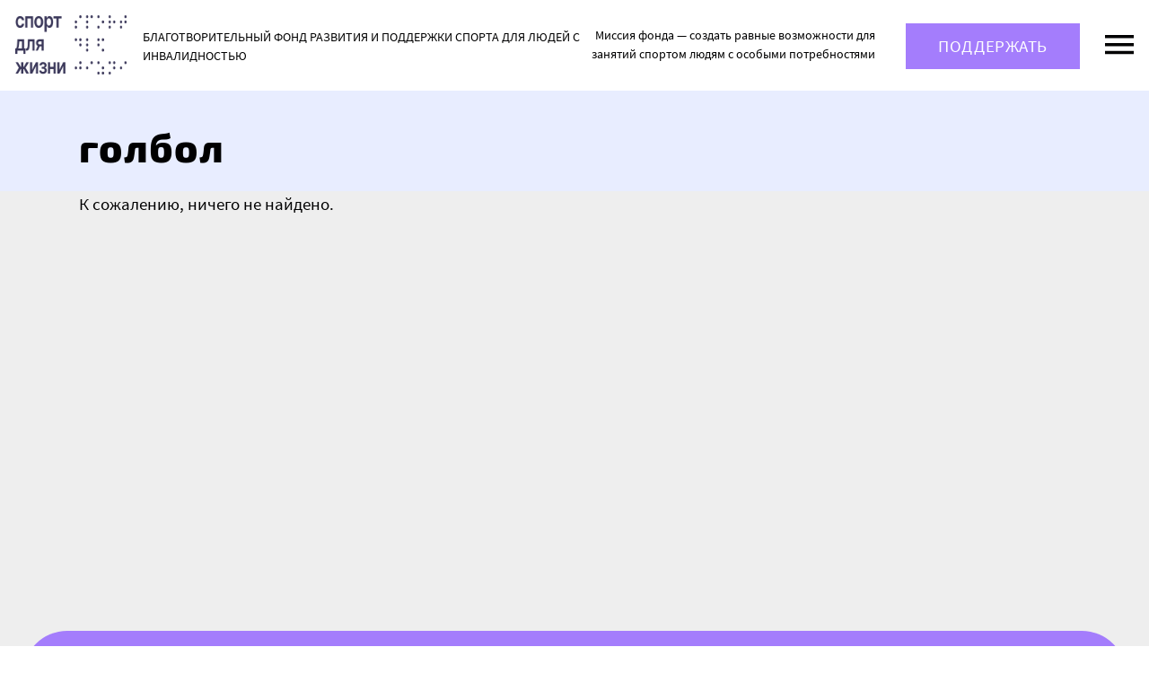

--- FILE ---
content_type: text/html; charset=UTF-8
request_url: https://sportforlife-fond.ru/tag/golbol/
body_size: 10316
content:
<!DOCTYPE html>
<html class="no-js" lang="ru-RU">
<head>
<meta charset="UTF-8">
<meta name="viewport" content="width=device-width, initial-scale=1">
<link rel="profile" href="http://gmpg.org/xfn/11">
<meta http-equiv="X-UA-Compatible" content="IE=edge" />
	
<div id="unisender-subscribe-form" data-url="https://cp.unisender.com/ru/v5/subscribe-form/view/64jpt3qt3w6eknh94mhrub9cuy7gnfuerkruo3ea" data-settings="6wrqodkqioa8gfypdhrk5u8pfgykodpewb9t8zqbducoqkag661fy" style="display: none"></div>
<script src="https://sf2df4j6wzf.s3.eu-central-1.amazonaws.com/popups/popup.js"></script>
<script>
  window.popupForSubscriptionsForm("https://apig.unisender.com");
</script>


<link type="text/css" media="all" href="https://sportforlife-fond.ru/wp-content/cache/bpminifycss/css/bpminifycss_67a6878d0f084e7321ea95fb572f10ab.css" rel="stylesheet" /><title>голбол</title>

<meta name='robots' content='max-image-preview:large' />
	
	<link rel="icon" href="https://sportforlife-fond.ru/wp-content/uploads/2025/01/cropped-dark_logo-32x32.png" sizes="32x32" />
<link rel="icon" href="https://sportforlife-fond.ru/wp-content/uploads/2025/01/cropped-dark_logo-192x192.png" sizes="192x192" />
<link rel="apple-touch-icon" href="https://sportforlife-fond.ru/wp-content/uploads/2025/01/cropped-dark_logo-180x180.png" />
<meta name="msapplication-TileImage" content="https://sportforlife-fond.ru/wp-content/uploads/2025/01/cropped-dark_logo-270x270.png" />
<link rel='dns-prefetch' href='//cdn.mixplat.ru' />
<link rel='dns-prefetch' href='//widgets.mixplat.ru' />
<link rel='dns-prefetch' href='//fonts.googleapis.com' />
<link rel="alternate" type="application/rss+xml" title=" &raquo; Лента" href="https://sportforlife-fond.ru/feed/" />
<link rel="alternate" type="application/rss+xml" title=" &raquo; Лента метки голбол" href="https://sportforlife-fond.ru/tag/golbol/feed/" />






<link rel='stylesheet' id='rdc-fonts-css' href='//fonts.googleapis.com/css?family=Open+Sans:300,400,400italic,700,700italic|Roboto+Condensed:400,700&#038;subset=latin,cyrillic' type='text/css' media='all' />

<link rel='stylesheet' id='wp-add-custom-css-css' href='https://sportforlife-fond.ru?display_custom_css=css&#038;ver=6.7.4' type='text/css' media='all' />
<script type="text/javascript" src="https://sportforlife-fond.ru/wp-includes/js/jquery/jquery.min.js?ver=3.7.1" id="jquery-core-js"></script>
<script type="text/javascript" src="https://sportforlife-fond.ru/wp-includes/js/jquery/jquery-migrate.min.js?ver=3.4.1" id="jquery-migrate-js"></script>
<script type="text/javascript" src="https://cdn.mixplat.ru/widget/v3/widget.js?ver=3.32.001" id="leyka-mixplat-widget-js"></script>
<script type="text/javascript" src="https://sportforlife-fond.ru/wp-content/plugins/leyka/gateways/mixplat/js/leyka.mixplat.js?ver=3.32.001" id="leyka-mixplat-js"></script>
<script type="text/javascript" async="async" src="https://widgets.mixplat.ru/lMonitor/303076/monitor.js?ver=3.32.001" id="leyka-mixplat-wloader-js"></script>
<link rel="https://api.w.org/" href="https://sportforlife-fond.ru/wp-json/" /><link rel="alternate" title="JSON" type="application/json" href="https://sportforlife-fond.ru/wp-json/wp/v2/tags/57" /><link rel="EditURI" type="application/rsd+xml" title="RSD" href="https://sportforlife-fond.ru/xmlrpc.php?rsd" />
<meta name="generator" content="WordPress 6.7.4" />
<script src="https://widgets.donation.ru/wloader/60b42b01-f71e-494e-89a0-9dfb9501d2da/wloader.js" async></script><link rel="alternate" type="application/rss+xml" title="" href="https://sportforlife-fond.ru/feed/" />

    <script>
        document.documentElement.classList.add("leyka-js");
    </script>
    
    <link rel="icon" href="https://sportforlife-fond.ru/wp-content/uploads/2025/01/cropped-dark_logo-32x32.png" sizes="32x32" />
<link rel="icon" href="https://sportforlife-fond.ru/wp-content/uploads/2025/01/cropped-dark_logo-192x192.png" sizes="192x192" />
<link rel="apple-touch-icon" href="https://sportforlife-fond.ru/wp-content/uploads/2025/01/cropped-dark_logo-180x180.png" />
<meta name="msapplication-TileImage" content="https://sportforlife-fond.ru/wp-content/uploads/2025/01/cropped-dark_logo-270x270.png" />
		
		</head>

<body id="top" class="archive tag tag-golbol tag-57 plot- logomod-image_text">
<svg xmlns="http://www.w3.org/2000/svg"><symbol id="icon-close" viewBox="0 0 14 14"><path d="M14 1.41L12.59 0 7 5.59 1.41 0 0 1.41 5.59 7 0 12.59 1.41 14 7 8.41 12.59 14 14 12.59 8.41 7 14 1.41z"/></symbol><symbol id="pic-knd" viewBox="0 0 35 34"><g fill="none" fill-rule="evenodd"><path d="M.708 25.664L27.801 3.599c.8.602 1.55 1.268 2.238 1.992L6.323 32.493a18.073 18.073 0 0 1-5.615-6.83z" fill-opacity=".5" fill="#ACACAC" fill-rule="nonzero"/><path d="M11.928.724l22.731 20.78a17.944 17.944 0 0 1-4.234 8.486L7.745 2.558c1.297-.779 2.7-1.399 4.183-1.834z" fill-opacity=".5" fill="#898989" fill-rule="nonzero"/><path d="M22.216 11.67a1.21 1.21 0 1 1-2.42 0 1.21 1.21 0 0 1 2.42 0z" fill="#7A7A7A" fill-rule="nonzero"/><path d="M17.187 2.818A14.97 14.97 0 0 1 27.816 7.22a14.954 14.954 0 0 1 4.404 10.624 14.954 14.954 0 0 1-4.404 10.624 14.97 14.97 0 0 1-10.628 4.403 14.97 14.97 0 0 1-10.629-4.403 14.954 14.954 0 0 1-4.404-10.624A14.954 14.954 0 0 1 6.559 7.22a14.97 14.97 0 0 1 10.628-4.403" stroke="#979797"/></g></symbol><symbol id="icon-down" viewBox="0 0 12 8"><path d="M1.41.58L6 5.17 10.59.58 12 2 6 8 0 2 1.41.58z"/></symbol><symbol id="icon-facebook" viewBox="0 0 15 32"><path d="M14.66 10.216H9.667V6.94c0-1.23.815-1.516 1.39-1.516h3.523V.019L9.727 0C4.341 0 3.115 4.032 3.115 6.612v3.604H0v5.57h3.115V31.55h6.552V15.786h4.421l.572-5.57z"/></symbol><symbol id="icon-instagram" viewBox="0 0 20 20"><path d="M5.8 0h8.4C17.4 0 20 2.6 20 5.8v8.4a5.8 5.8 0 0 1-5.8 5.8H5.8C2.6 20 0 17.4 0 14.2V5.8A5.8 5.8 0 0 1 5.8 0zm-.2 2A3.6 3.6 0 0 0 2 5.6v8.8C2 16.39 3.61 18 5.6 18h8.8a3.6 3.6 0 0 0 3.6-3.6V5.6C18 3.61 16.39 2 14.4 2H5.6zm9.65 1.5a1.25 1.25 0 1 1 0 2.5 1.25 1.25 0 0 1 0-2.5zM10 5a5 5 0 1 1 0 10 5 5 0 0 1 0-10zm0 2a3 3 0 1 0 0 6 3 3 0 0 0 0-6z"/></symbol><symbol id="icon-logo" viewBox="0 0 72 72"><path d="M48 24V0H24v24H0v24h24v24h24V48h24V24H48z"/></symbol><symbol id="icon-mail" viewBox="0 0 20 20"><path d="M2 8l8 5 8-5-8-5-8 5zm18 0v10a2 2 0 0 1-2 2H2a2 2 0 0 1-2-2V8c0-.73.39-1.36.97-1.71L10 .64l9.03 5.65c.58.35.97.98.97 1.71z"/></symbol><symbol id="icon-marker" viewBox="0 0 14 20"><path d="M7 9.5a2.5 2.5 0 1 1 0-5 2.5 2.5 0 0 1 0 5zM7 0a7 7 0 0 0-7 7c0 5.25 7 13 7 13s7-7.75 7-13a7 7 0 0 0-7-7z"/></symbol><symbol id="icon-menu" viewBox="0 0 32 22"><path d="M0 0h32v3.556H0V0zm0 8.889h32v3.555H0V8.89zm0 8.889h32v3.555H0v-3.555z"/></symbol><symbol id="icon-next" viewBox="0 0 15 24"><path d="M3 0L.17 2.83 9.34 12 .17 21.17 3 24l12-12L3 0z"/></symbol><symbol id="icon-ok" viewBox="0 0 19 32"><path d="M9.25 4.83a3.416 3.416 0 0 1 3.413 3.414c0 1.88-1.53 3.41-3.413 3.41a3.417 3.417 0 0 1-3.413-3.41A3.418 3.418 0 0 1 9.25 4.83zm0 11.654c4.547 0 8.243-3.696 8.243-8.24C17.493 3.698 13.797 0 9.25 0 4.705 0 1.008 3.698 1.008 8.244c0 4.544 3.697 8.24 8.242 8.24zm3.335 6.724a15.434 15.434 0 0 0 4.786-1.983 2.415 2.415 0 0 0 .757-3.33 2.413 2.413 0 0 0-3.33-.76 10.465 10.465 0 0 1-11.097 0 2.412 2.412 0 0 0-3.33.76 2.414 2.414 0 0 0 .757 3.33c1.49.935 3.108 1.6 4.786 1.983l-4.608 4.608a2.415 2.415 0 0 0 3.417 3.414l4.526-4.528 4.53 4.528c.942.943 2.47.943 3.414 0a2.413 2.413 0 0 0 0-3.414l-4.608-4.608z"/></symbol><symbol id="icon-prev" viewBox="0 0 15 25"><path d="M14.83 21.67L5.66 12.5l9.17-9.17L12 .5l-12 12 12 12 2.83-2.83z"/></symbol><symbol id="icon-search" viewBox="0 0 18 18"><path d="M11 0a6.5 6.5 0 0 0-6.5 6.5c0 1.61.59 3.09 1.56 4.23l-.27.27H5l-5 5 1.5 1.5 5-5v-.79l.27-.27C7.91 12.41 9.39 13 11 13a6.5 6.5 0 1 0 0-13zm0 2c2.5 0 4.5 2 4.5 4.5S13.5 11 11 11 6.5 9 6.5 6.5 8.5 2 11 2z"/></symbol><symbol id="icon-telegram" viewBox="0 0 32 27"><path d="M29.84.177L1.494 11.11c-1.935.777-1.923 1.856-.353 2.337l7.07 2.206 2.705 8.294c.329.907.166 1.267 1.12 1.267.735 0 1.061-.335 1.471-.735.26-.255 1.808-1.76 3.535-3.438l7.353 5.433c1.353.746 2.33.36 2.667-1.257L31.89 2.47c.494-1.981-.756-2.88-2.05-2.293zM9.32 15.147L25.255 5.092c.795-.482 1.525-.223.926.309l-13.644 12.31-.532 5.667-2.685-8.233z"/></symbol><symbol id="icon-twitter" viewBox="0 0 32 26"><path d="M31.528 3.033a12.87 12.87 0 0 1-3.715 1.018A6.48 6.48 0 0 0 30.657.472a12.948 12.948 0 0 1-4.107 1.57 6.468 6.468 0 0 0-11.021 5.9A18.366 18.366 0 0 1 2.194 1.184a6.435 6.435 0 0 0-.875 3.252A6.465 6.465 0 0 0 4.197 9.82a6.45 6.45 0 0 1-2.93-.81v.082a6.473 6.473 0 0 0 5.189 6.343 6.503 6.503 0 0 1-2.922.11 6.475 6.475 0 0 0 6.042 4.492 12.976 12.976 0 0 1-8.033 2.77c-.522 0-1.037-.031-1.543-.091a18.304 18.304 0 0 0 9.916 2.906c11.898 0 18.403-9.856 18.403-18.404 0-.28-.005-.56-.018-.838a13.1 13.1 0 0 0 3.227-3.347z"/></symbol><symbol id="icon-up" viewBox="0 0 12 8"><path d="M1.41 8L6 3.41 10.59 8 12 6.58l-6-6-6 6L1.41 8z"/></symbol><symbol id="icon-viber" viewBox="0 0 31 31"><g><path d="M28.046 22.425c-.943-.759-1.951-1.44-2.943-2.136-1.978-1.39-3.788-1.498-5.264.738-.829 1.255-1.99 1.31-3.203.76-3.345-1.518-5.928-3.855-7.44-7.255-.67-1.504-.661-2.852.905-3.916.829-.563 1.664-1.229 1.597-2.458-.087-1.603-3.98-6.96-5.516-7.526C5.546.398 4.912.413 4.266.631.66 1.843-.831 4.807.598 8.317c4.265 10.47 11.771 17.76 22.103 22.208.59.254 1.244.355 1.575.446 2.352.024 5.108-2.243 5.904-4.492.766-2.164-.854-3.023-2.134-4.054zM16.46 1.706c7.554 1.161 11.038 4.753 12 12.36.089.703-.173 1.76.83 1.78 1.047.02.795-1.021.804-1.725C30.182 6.956 23.934.314 16.679.07c-.547.079-1.68-.378-1.75.85-.048.827.906.69 1.532.787z"/><path d="M17.938 3.792c-.726-.088-1.685-.43-1.855.578-.177 1.058.892.95 1.579 1.104 4.665 1.043 6.289 2.741 7.057 7.369.112.674-.11 1.724 1.036 1.55.85-.13.543-1.03.614-1.555.037-4.443-3.77-8.487-8.43-9.046z"/><path d="M18.367 7.425c-.485.012-.961.064-1.14.582-.267.775.296.96.87 1.052 1.913.307 2.92 1.436 3.111 3.344.052.518.38.938.881.878.693-.082.756-.7.735-1.285.034-2.144-2.39-4.623-4.457-4.571z"/></g></symbol><symbol id="icon-vk" viewBox="0 0 32 21"><path d="M.005 1.527c-.219-1.336 6.241-.509 6.241-.509s3.75 9.417 5.228 9.417c1.478 0 .766-7.985.766-7.985s-1.833-.478-1.833-1.21C10.407.51 12.24 0 12.24 0h5.393c.646 0 .903 1.05.903 1.75v8.558h1.478s1.316-2.115 2.354-4.263c1.038-2.149 2.3-5.027 2.3-5.027h6.267s1.15.032 1.013.986c-.186 1.299-4.356 7.466-5.228 9.576-.657 1.59 2.76 3.744 4.215 6.045.945 1.493 1.013 3.245 1.013 3.245h-7.445l-3.723-4.327s-.766-.318-1.368.127c-.603.446-.63 1.337-.63 1.337v2.863h-5.83s-4.461-1.527-8.239-8.208C.936 5.982.224 2.863.005 1.527z"/></symbol><symbol id="icon-whatsup" viewBox="0 0 32 32"><path d="M16.172 0C7.579 0 .614 6.965.614 15.558c0 2.939.815 5.688 2.232 8.033L.038 31.938l8.614-2.758a15.49 15.49 0 0 0 7.52 1.935c8.592 0 15.557-6.965 15.557-15.557C31.73 6.965 24.764 0 16.172 0zm0 28.637c-2.657 0-5.131-.797-7.197-2.163l-5.026 1.61 1.633-4.858a13.009 13.009 0 0 1-2.49-7.668c0-7.213 5.867-13.08 13.08-13.08 7.212 0 13.08 5.867 13.08 13.08 0 7.212-5.868 13.08-13.08 13.08zm-3.65-19.514c-.251-.608-.444-.628-.834-.647a8.936 8.936 0 0 0-.436-.012c-.502 0-1.022.147-1.335.468-.382.39-1.335 1.304-1.335 3.18 0 1.877 1.367 3.69 1.557 3.944.19.255 2.665 4.161 6.515 5.757 3.005 1.244 3.897 1.133 4.583.983.997-.217 2.25-.952 2.568-1.842.317-.89.317-1.654.222-1.813-.095-.159-.35-.254-.73-.445-.382-.19-2.258-1.113-2.607-1.24-.35-.128-.673-.089-.942.283-.37.514-.728 1.041-1.023 1.354-.232.246-.606.28-.927.144-.422-.18-1.61-.594-3.067-1.893-1.133-1.01-1.899-2.259-2.121-2.64-.223-.382-.02-.61.152-.817.195-.237.376-.407.566-.63.19-.222.297-.341.425-.596.127-.254.041-.517-.054-.708-.096-.19-.86-2.066-1.176-2.83z"/></symbol><symbol id="icon-youtube" viewBox="0 0 24 24"><path d="M10 16.5v-9l6 4.5m4-7.6c-.6-.2-4.3-.4-8-.4s-7.4.19-8 .38C2.44 4.9 2 8.4 2 12c0 3.59.44 7.1 2 7.61.6.2 4.3.39 8 .39s7.4-.19 8-.39c1.56-.51 2-4.02 2-7.61 0-3.6-.44-7.09-2-7.6z"/></symbol></svg><a class="skip-link screen-reader-text" href="#content">Перейти к содержанию</a>


<header id="site_header" class="site-header">
	
	<div class="site-header-panel">
			
		<div class="site-panel-row">
        
			<div class="site-branding site-panel-cell">
<a href="https://sportforlife-fond.ru/" rel="home"
    class="site-logo">
    <div class="logo-complex">
        <div class="logo"><img width="153" height="66" src="https://sportforlife-fond.ru/wp-content/uploads/2025/01/cropped-logo_lil_dark_noback.png" class="site-logo-img" alt="" decoding="async" srcset="https://sportforlife-fond.ru/wp-content/uploads/2025/01/cropped-logo_lil_dark_noback.png 153w, https://sportforlife-fond.ru/wp-content/uploads/2025/01/cropped-logo_lil_dark_noback-150x66.png 150w" sizes="(max-width: 153px) 100vw, 153px" /></div>
        <div class="text">
            <h1 class="logo-name"></h1>
            <h2 class="logo-name">Благотворительный фонд развития и поддержки спорта для людей с инвалидностью</h2>
        </div>
    </div>
</a>
</div>
			
						<div class="site-details site-panel-cell">
				<div class="site-details-cell"><p>Миссия фонда &#8212; создать равные возможности для занятий спортом людям с особыми потребностями</p>
</div>
			</div>									
			
			<div class="trigger-button donate site-panel-cell hide-upto-medium">
				<a id="trigger_donate"  href="https://sportforlife-fond.ru/campaign/podderzhat-rabotu-fonda/">Поддержать</a>
			</div>
			
			<div class="trigger-button menu site-panel-cell">
				<a id="trigger_menu" href="https://sportforlife-fond.ru/sitemap">
					<svg class="svg-icon icon-menu">
	<use xlink:href="#icon-menu" />
</svg>
					
				</a>				
			</div>
			
		</div>
        	
	</div>
	

	<div class="nav-overlay"></div>
	<nav id="site_nav" class="site-nav">
		<div class="site-nav-title">
			
			<a href="https://sportforlife-fond.ru/" rel="home" class="snt-cell">
				<h1 class="logo-name"></h1>
				<h2 class="logo-name hide-upto-medium">Благотворительный фонд развития и поддержки спорта для людей с инвалидностью</h2>
			</a>
			
			<div id="trigger_menu_close" class="trigger-button close"><svg class="svg-icon icon-close">
	<use xlink:href="#icon-close" />
</svg>
</div>
		</div>
		<ul id="menu-glavnoe-menju" class="main-menu"><li id="menu-item-272" class="menu-item menu-item-type-custom menu-item-object-custom menu-item-home menu-item-272"><a href="http://sportforlife-fond.ru/">Главная</a><span class="submenu-trigger"><svg class="svg-icon icon-up">
	<use xlink:href="#icon-up" />
</svg>
<svg class="svg-icon icon-down">
	<use xlink:href="#icon-down" />
</svg>
</span></li>
<li id="menu-item-277" class="menu-item menu-item-type-custom menu-item-object-custom menu-item-has-children menu-item-277"><a href="http://sportforlife-fond.ru/projects/">Проекты</a><span class="submenu-trigger"><svg class="svg-icon icon-up">
	<use xlink:href="#icon-up" />
</svg>
<svg class="svg-icon icon-down">
	<use xlink:href="#icon-down" />
</svg>
</span>
<ul class="sub-menu">
	<li id="menu-item-4196" class="menu-item menu-item-type-custom menu-item-object-custom menu-item-4196"><a href="https://sportforlife-fond.ru/proekt-marafon-v-temnote/">Марафон в темноте</a><span class="submenu-trigger"><svg class="svg-icon icon-up">
	<use xlink:href="#icon-up" />
</svg>
<svg class="svg-icon icon-down">
	<use xlink:href="#icon-down" />
</svg>
</span></li>
	<li id="menu-item-4193" class="menu-item menu-item-type-custom menu-item-object-custom menu-item-4193"><a href="https://sportforlife-fond.ru/project/pomogaju-pobezhdat/">Помогаю побеждать</a><span class="submenu-trigger"><svg class="svg-icon icon-up">
	<use xlink:href="#icon-up" />
</svg>
<svg class="svg-icon icon-down">
	<use xlink:href="#icon-down" />
</svg>
</span></li>
</ul>
</li>
<li id="menu-item-468" class="menu-item menu-item-type-taxonomy menu-item-object-category menu-item-468"><a href="https://sportforlife-fond.ru/category/meroprijatija/">Мероприятия</a><span class="submenu-trigger"><svg class="svg-icon icon-up">
	<use xlink:href="#icon-up" />
</svg>
<svg class="svg-icon icon-down">
	<use xlink:href="#icon-down" />
</svg>
</span></li>
<li id="menu-item-7863" class="menu-item menu-item-type-custom menu-item-object-custom menu-item-7863"><a href="https://sportforlife-fond.ru/campaign/active/">Им нужна помощь</a><span class="submenu-trigger"><svg class="svg-icon icon-up">
	<use xlink:href="#icon-up" />
</svg>
<svg class="svg-icon icon-down">
	<use xlink:href="#icon-down" />
</svg>
</span></li>
<li id="menu-item-378" class="menu-item menu-item-type-post_type menu-item-object-page menu-item-has-children menu-item-378"><a href="https://sportforlife-fond.ru/o-nas-1/">О фонде</a><span class="submenu-trigger"><svg class="svg-icon icon-up">
	<use xlink:href="#icon-up" />
</svg>
<svg class="svg-icon icon-down">
	<use xlink:href="#icon-down" />
</svg>
</span>
<ul class="sub-menu">
	<li id="menu-item-275" class="menu-item menu-item-type-custom menu-item-object-custom menu-item-275"><a href="http://sportforlife-fond.ru/news/">Новости</a><span class="submenu-trigger"><svg class="svg-icon icon-up">
	<use xlink:href="#icon-up" />
</svg>
<svg class="svg-icon icon-down">
	<use xlink:href="#icon-down" />
</svg>
</span></li>
	<li id="menu-item-592" class="menu-item menu-item-type-post_type menu-item-object-page menu-item-592"><a href="https://sportforlife-fond.ru/o-nas-1/komanda/">Команда</a><span class="submenu-trigger"><svg class="svg-icon icon-up">
	<use xlink:href="#icon-up" />
</svg>
<svg class="svg-icon icon-down">
	<use xlink:href="#icon-down" />
</svg>
</span></li>
	<li id="menu-item-470" class="menu-item menu-item-type-custom menu-item-object-custom menu-item-470"><a href="http://sportforlife-fond.ru/partnery/">Партнеры</a><span class="submenu-trigger"><svg class="svg-icon icon-up">
	<use xlink:href="#icon-up" />
</svg>
<svg class="svg-icon icon-down">
	<use xlink:href="#icon-down" />
</svg>
</span></li>
	<li id="menu-item-8971" class="menu-item menu-item-type-taxonomy menu-item-object-category menu-item-8971"><a href="https://sportforlife-fond.ru/category/intervju-2/">Истории подопечных</a><span class="submenu-trigger"><svg class="svg-icon icon-up">
	<use xlink:href="#icon-up" />
</svg>
<svg class="svg-icon icon-down">
	<use xlink:href="#icon-down" />
</svg>
</span></li>
	<li id="menu-item-20995" class="menu-item menu-item-type-taxonomy menu-item-object-category menu-item-20995"><a href="https://sportforlife-fond.ru/category/istorii-volonterov/">Истории волонтеров</a><span class="submenu-trigger"><svg class="svg-icon icon-up">
	<use xlink:href="#icon-up" />
</svg>
<svg class="svg-icon icon-down">
	<use xlink:href="#icon-down" />
</svg>
</span></li>
	<li id="menu-item-642" class="menu-item menu-item-type-taxonomy menu-item-object-category menu-item-642"><a href="https://sportforlife-fond.ru/category/smi-onas/">Упоминания в СМИ</a><span class="submenu-trigger"><svg class="svg-icon icon-up">
	<use xlink:href="#icon-up" />
</svg>
<svg class="svg-icon icon-down">
	<use xlink:href="#icon-down" />
</svg>
</span></li>
	<li id="menu-item-593" class="menu-item menu-item-type-post_type menu-item-object-page menu-item-593"><a href="https://sportforlife-fond.ru/o-nas-1/popechitelskij-sovet/">Попечительский совет</a><span class="submenu-trigger"><svg class="svg-icon icon-up">
	<use xlink:href="#icon-up" />
</svg>
<svg class="svg-icon icon-down">
	<use xlink:href="#icon-down" />
</svg>
</span></li>
	<li id="menu-item-7676" class="menu-item menu-item-type-custom menu-item-object-custom menu-item-7676"><a href="https://sportforlife-fond.ru/dokumenty-fonda/">Документы фонда</a><span class="submenu-trigger"><svg class="svg-icon icon-up">
	<use xlink:href="#icon-up" />
</svg>
<svg class="svg-icon icon-down">
	<use xlink:href="#icon-down" />
</svg>
</span></li>
	<li id="menu-item-7690" class="menu-item menu-item-type-custom menu-item-object-custom menu-item-7690"><a href="https://sportforlife-fond.ru/rekvizity-fonda/">Реквизиты фонда</a><span class="submenu-trigger"><svg class="svg-icon icon-up">
	<use xlink:href="#icon-up" />
</svg>
<svg class="svg-icon icon-down">
	<use xlink:href="#icon-down" />
</svg>
</span></li>
	<li id="menu-item-7681" class="menu-item menu-item-type-custom menu-item-object-custom menu-item-7681"><a href="https://sportforlife-fond.ru/contacts/">Контакты</a><span class="submenu-trigger"><svg class="svg-icon icon-up">
	<use xlink:href="#icon-up" />
</svg>
<svg class="svg-icon icon-down">
	<use xlink:href="#icon-down" />
</svg>
</span></li>
	<li id="menu-item-276" class="menu-item menu-item-type-post_type menu-item-object-page menu-item-79 menu-item-276"><a href="https://sportforlife-fond.ru/reports/">Отчеты</a><span class="submenu-trigger"><svg class="svg-icon icon-up">
	<use xlink:href="#icon-up" />
</svg>
<svg class="svg-icon icon-down">
	<use xlink:href="#icon-down" />
</svg>
</span></li>
	<li id="menu-item-1399" class="menu-item menu-item-type-post_type menu-item-object-page menu-item-1399"><a href="https://sportforlife-fond.ru/video/">Видео</a><span class="submenu-trigger"><svg class="svg-icon icon-up">
	<use xlink:href="#icon-up" />
</svg>
<svg class="svg-icon icon-down">
	<use xlink:href="#icon-down" />
</svg>
</span></li>
</ul>
</li>
</ul>		<div class="search-holder">	<form method="get" class="searchform" action="https://sportforlife-fond.ru/" role="search">
		<svg class="svg-icon icon-search">
	<use xlink:href="#icon-search" />
</svg>
		<input type="search" class="search-field" name="s" value="" id="s"  placeholder="Найти" autocomplete="off">
        <span class="action">Нажмите Enter</span>		
	</form></div>
		
    <ul class="knd-social-links ">
    
        <li class="vk">
            <a href="https://vk.com/club150864931">
                <svg class="svg-icon"><use xlink:href="#icon-vk"></svg>
                <span>ВКонтакте</span>
            </a>
        </li>

    
        <li class="telegram">
            <a href="https://t.me/Fondsportforlife">
                <svg class="svg-icon"><use xlink:href="#icon-telegram"></svg>
                <span>Telegram</span>
            </a>
        </li>

    
        <li class="youtube">
            <a href="https://www.youtube.com/channel/UCeCVG25bKKDHUl-C8HrbsJg">
                <svg class="svg-icon"><use xlink:href="#icon-youtube"></svg>
                <span>YouTube</span>
            </a>
        </li>

        </ul>

    	</nav>		
</header>

<div id="site_content" class="site-content"><a name="#content"></a>
<div class="container heading">
    <h1 class='section-title archive'>голбол</h1></div>

    <div class="main-content listing-bg"><div class="container">
        <div class="empty-message">К сожалению, ничего не найдено.</div>
    </div></div>


<div class="knd-archive-sidebar">

            <div class="knd-joinus-widget">

    <div class="container widget">

        <h2>Ваша помощь - ежемесячные платежи</h2>

        <div class="flex-row knd-whoweare-headlike-text-wrapper">

            <p class="knd-whoweare-headlike-text flex-mf-12 flex-sm-10">
                Подключившись к нашей программе ежемесячных пожертвований, вы создаете устойчивый поток помощи, который меняет жизни каждый месяц. Ваше доброе дело становится рутиной, и каждый месяц вы вносите вклад в нашу миссию помощи и поддержки.                </p>

        </div>

        <div class="knd-cta-wrapper-wide">
            <a class="cta" href="https://sportforlife-fond.ru/campaign/podderzhat-rabotu-fonda/">Оформить подписку</a>
        </div>

    </div>

</div>


    <section class="knd-partners-widget">
    
        <div class="container">
        
            <h2 class="section-title">Наши партнеры</h2>
            
            <div class="knd-news-widget-body flex-row">

                            <div class="flex-cell flex-mf-12 flex-sm-6 flex-md-3">
                    <article class="tpl-org logo">
    <a href=""
        class="logo-link logo-frame" target="_blank"
        title="Рамблер"> <span><img width="150" height="29" src="https://sportforlife-fond.ru/wp-content/uploads/2024/07/Rambler-blue-1-e1722425776599.png" class="attachment-post-thumbnail size-post-thumbnail wp-post-image" alt="" decoding="async" /></span>
    </a>
</article>
                </div>
                            <div class="flex-cell flex-mf-12 flex-sm-6 flex-md-3">
                    <article class="tpl-org logo">
    <a href=""
        class="logo-link logo-frame" target="_blank"
        title="PARENTS"> <span><img width="110" height="23" src="https://sportforlife-fond.ru/wp-content/uploads/2024/07/parents-1-e1721664136862.png" class="attachment-post-thumbnail size-post-thumbnail wp-post-image" alt="" decoding="async" /></span>
    </a>
</article>
                </div>
                            <div class="flex-cell flex-mf-12 flex-sm-6 flex-md-3">
                    <article class="tpl-org logo">
    <a href=""
        class="logo-link logo-frame" target="_blank"
        title="MAXIM ONLINE"> <span><img width="124" height="36" src="https://sportforlife-fond.ru/wp-content/uploads/2024/07/maxim-maximonline-ru-black-e1721394755714.png" class="attachment-post-thumbnail size-post-thumbnail wp-post-image" alt="" decoding="async" /></span>
    </a>
</article>
                </div>
                            <div class="flex-cell flex-mf-12 flex-sm-6 flex-md-3">
                    <article class="tpl-org logo">
    <a href="http://sportforlife-fond.ru/partnery/"
        class="logo-link logo-frame" target="_blank"
        title="РЖД"> <span><img width="92" height="40" src="https://sportforlife-fond.ru/wp-content/uploads/2022/09/image-15.png" class="attachment-post-thumbnail size-post-thumbnail wp-post-image" alt="" decoding="async" /></span>
    </a>
</article>
                </div>
            
            </div>
            
        </div>
    </section>

    
        
</div>

</div><!--  #site_content -->

<div id="bottom_bar" class="bottom-bar">
    <div class="container">
        <div class="flex-row align-bottom bottom-branding">
            <div class="flex-cell flex-md-5">
                <h1 class="logo-name"></h1>
                <h2 class="logo-name">Благотворительный фонд развития и поддержки спорта для людей с инвалидностью</h2>
            </div>

            <div class="flex-cell flex-md-7 links-right">
            
    <ul class="knd-social-links ">
    
        <li class="vk">
            <a href="https://vk.com/club150864931">
                <svg class="svg-icon"><use xlink:href="#icon-vk"></svg>
                <span>ВКонтакте</span>
            </a>
        </li>

    
        <li class="telegram">
            <a href="https://t.me/Fondsportforlife">
                <svg class="svg-icon"><use xlink:href="#icon-telegram"></svg>
                <span>Telegram</span>
            </a>
        </li>

    
        <li class="youtube">
            <a href="https://www.youtube.com/channel/UCeCVG25bKKDHUl-C8HrbsJg">
                <svg class="svg-icon"><use xlink:href="#icon-youtube"></svg>
                <span>YouTube</span>
            </a>
        </li>

        </ul>

                </div>

        </div>
    </div>
</div>

<footer class="site-footer"><div class="container">		
	
	<div class="widget-area"><div id="block-36" class="widget-bottom widget_block">
<div class="wp-block-columns is-layout-flex wp-container-core-columns-is-layout-1 wp-block-columns-is-layout-flex">
<div class="wp-block-column is-layout-flow wp-block-column-is-layout-flow" style="flex-basis:100%">
<figure class="wp-block-image size-full"><a href="https://sportforlife-fond.ru/"><img loading="lazy" decoding="async" width="87" height="36" src="https://sportforlife-fond.ru/wp-content/uploads/2023/11/Sloj-2-1.png" alt="" class="wp-image-14412"/></a></figure>



<figure class="wp-block-image size-full"><a href="https://t.me/Fondsportforlife"><img loading="lazy" decoding="async" width="33" height="34" src="https://sportforlife-fond.ru/wp-content/uploads/2023/11/telegram-1.png" alt="" class="wp-image-14404"/></a></figure>



<figure class="wp-block-image size-full"><a href="https://vk.com/fondsportforlife"><img loading="lazy" decoding="async" width="33" height="33" src="https://sportforlife-fond.ru/wp-content/uploads/2023/11/vk.png" alt="" class="wp-image-14398"/></a></figure>
</div>
</div>
</div><div id="nav_menu-10" class="widget-bottom widget_nav_menu"><div class="menu-bez-nazvanija-container"><ul id="menu-bez-nazvanija" class="menu"><li id="menu-item-1406" class="menu-item menu-item-type-post_type menu-item-object-page menu-item-1406"><a href="https://sportforlife-fond.ru/o-nas-1/popechitelskij-sovet/">Попечительский совет</a></li>
<li id="menu-item-14408" class="menu-item menu-item-type-custom menu-item-object-custom menu-item-14408"><a href="https://sportforlife-fond.ru/dokumenty-fonda/">Уставные документы</a></li>
<li id="menu-item-1405" class="menu-item menu-item-type-post_type menu-item-object-page menu-item-1405"><a href="https://sportforlife-fond.ru/o-nas-1/komanda/">Команда</a></li>
</ul></div></div><div id="text-18" class="widget-bottom widget_text">			<div class="textwidget"><p><a href="https://sportforlife-fond.ru/donation-service-terms/">Условия сервиса сбора пожертвований</a></p>
<p><a href="https://sportforlife-fond.ru/personal-data-usage-terms/">Политика обработки персональных данных на сайте</a></p>
<p><a href="https://sportforlife-fond.ru/contacts/">Контакты</a></p>
</div>
		</div></div>
    
	<div class="hr"></div>
    
	<div class="flex-row footer-credits align-center">
		
		<div class="flex-cell flex-mf-8  flex-md-6">		
				
			<div class="copy">
					
				<p>Все материалы сайта доступны по лицензии <a href="http://creativecommons.org/licenses/by-sa/3.0/" target="_blank">Creative Commons СС-BY-SA 3.0</a></p>
			</div>
			
		</div>
		
		<div class="flex-cell flex-mf-4 flex-md-6">
			<div class="knd-brand">
                <a title="Проект Кандинский" href="https://knd.te-st.ru/" target="_blank">
				<div class="support">Работает на Кандинском</div>
				<div class="knd-banner"><svg class="knd-icon pic-knd"><use xlink:href="#pic-knd" /></svg></div>
				</a>
			</div>			
		</div>

	</div>
	
	
</div></footer>

<script>	
	jQuery(document).ready(function($){		
		if ('speechSynthesis' in window) {
			var speech_voices = window.speechSynthesis.getVoices(),
				utterance  = new SpeechSynthesisUtterance();
				
				function set_speach_options() {
					speech_voices = window.speechSynthesis.getVoices();
					utterance.text = "I can't lie to you about your chances, but... you have my sympathies.";
					utterance.lang = 'en-GB'; 
					utterance.volume = 0.9;
					utterance.rate = 0.9;
					utterance.pitch = 0.8;
					utterance.voice = speech_voices.filter(function(voice) { return voice.name == 'Google UK English Male'; })[0];
				}
								
				window.speechSynthesis.onvoiceschanged = function() {				
					set_speach_options();
				};
								
				$('#wp-admin-bar-wp-logo').on('click', function(e){
					
					if (!utterance.voice || utterance.voice.name != 'Google UK English Male') {
						set_speach_options();
					}
					speechSynthesis.speak(utterance);
				});
		}			
	});
</script>

<script type="text/javascript" src="https://sportforlife-fond.ru/wp-content/plugins/leyka/js/jquery.easyModal.min.js?ver=3.32" id="leyka-modal-js"></script>
<script type="text/javascript" id="leyka-public-js-extra">
/* <![CDATA[ */
var leyka = {"ajaxurl":"https:\/\/sportforlife-fond.ru\/wp-admin\/admin-ajax.php","homeurl":"https:\/\/sportforlife-fond.ru\/","plugin_url":"https:\/\/sportforlife-fond.ru\/wp-content\/plugins\/leyka\/","gtm_ga_eec_available":"0","correct_donation_amount_required_msg":"\u0423\u043a\u0430\u0436\u0438\u0442\u0435 \u0441\u0443\u043c\u043c\u0443","donation_amount_too_great_msg":"\u0423\u043a\u0430\u0437\u0430\u043d\u043d\u044b\u0439 \u0440\u0430\u0437\u043c\u0435\u0440 \u0441\u043b\u0438\u0448\u043a\u043e\u043c \u0432\u0435\u043b\u0438\u043a (\u0434\u043e\u043f\u0443\u0441\u0442\u0438\u043c\u043e \u043c\u0430\u043a\u0441\u0438\u043c\u0443\u043c %s)","donation_amount_too_small_msg":"\u0423\u043a\u0430\u0437\u0430\u043d\u043d\u044b\u0439 \u0440\u0430\u0437\u043c\u0435\u0440 \u0441\u043b\u0438\u0448\u043a\u043e\u043c \u043c\u0430\u043b (\u0434\u043e\u043f\u0443\u0441\u0442\u0438\u043c\u043e \u043c\u0438\u043d\u0438\u043c\u0443\u043c %s)","amount_incorrect_msg":"\u0423\u043a\u0430\u0436\u0438\u0442\u0435 \u0441\u0443\u043c\u043c\u0443 \u043e\u0442 %s \u0434\u043e %s <span class=\"curr-mark\">%s<\/span>","donor_name_required_msg":"\u0423\u043a\u0430\u0436\u0438\u0442\u0435 \u0432\u0430\u0448\u0435 \u0438\u043c\u044f","oferta_agreement_required_msg":"\u041d\u0435\u043e\u0431\u0445\u043e\u0434\u0438\u043c\u043e \u0432\u0430\u0448\u0435 \u0441\u043e\u0433\u043b\u0430\u0441\u0438\u0435","checkbox_check_required_msg":"\u041d\u0435\u043e\u0431\u0445\u043e\u0434\u0438\u043c\u043e \u0432\u0430\u0448\u0435 \u0441\u043e\u0433\u043b\u0430\u0441\u0438\u0435","text_required_msg":"\u0417\u0430\u043f\u043e\u043b\u043d\u0438\u0442\u0435 \u044d\u0442\u043e \u043f\u043e\u043b\u0435","email_required_msg":"\u0423\u043a\u0430\u0436\u0438\u0442\u0435 email","email_invalid_msg":"\u0423\u043a\u0430\u0436\u0438\u0442\u0435 email \u0432 \u0444\u043e\u0440\u043c\u0430\u0442\u0435 your@email.com","must_not_be_email_msg":"\u0412 \u044d\u0442\u043e\u043c \u043f\u043e\u043b\u0435 \u043d\u0435 \u043d\u0443\u0436\u043d\u043e \u0443\u043a\u0430\u0437\u044b\u0432\u0430\u0442\u044c email","value_too_long_msg":"\u0423\u043a\u0430\u0437\u0430\u043d\u043e \u0441\u043b\u0438\u0448\u043a\u043e\u043c \u0434\u043b\u0438\u043d\u043d\u043e\u0435 \u0437\u043d\u0430\u0447\u0435\u043d\u0438\u0435","error_while_unsibscribe_msg":"\u041e\u0448\u0438\u0431\u043a\u0430 \u043f\u0440\u0438 \u0437\u0430\u043f\u0440\u043e\u0441\u0435 \u043d\u0430 \u043e\u0442\u043c\u0435\u043d\u0443 \u0440\u0435\u043a\u0443\u0440\u0440\u0435\u043d\u0442\u043d\u043e\u0439 \u043f\u043e\u0434\u043f\u0438\u0441\u043a\u0438","default_error_msg":"\u041e\u0448\u0438\u0431\u043a\u0430","ajax_wrong_server_response":"\u041e\u0448\u0438\u0431\u043a\u0430 \u0432 \u043e\u0442\u0432\u0435\u0442\u0435 \u0441\u0435\u0440\u0432\u0435\u0440\u0430. \u041f\u043e\u0436\u0430\u043b\u0443\u0439\u0441\u0442\u0430, \u0441\u043e\u043e\u0431\u0449\u0438\u0442\u0435 \u043e\u0431 \u044d\u0442\u043e\u043c \u0442\u0435\u0445\u043d\u0438\u0447\u0435\u0441\u043a\u043e\u0439 \u043f\u043e\u0434\u0434\u0435\u0440\u0436\u043a\u0435 \u044d\u0442\u043e\u0433\u043e \u0441\u0430\u0439\u0442\u0430.","cp_not_set_up":"\u041e\u0448\u0438\u0431\u043a\u0430 \u0432 \u043d\u0430\u0441\u0442\u0440\u043e\u0439\u043a\u0430\u0445 CloudPayments. \u041f\u043e\u0436\u0430\u043b\u0443\u0439\u0441\u0442\u0430, \u0441\u043e\u043e\u0431\u0449\u0438\u0442\u0435 \u043e\u0431 \u044d\u0442\u043e\u043c \u0442\u0435\u0445\u043d\u0438\u0447\u0435\u0441\u043a\u043e\u0439 \u043f\u043e\u0434\u0434\u0435\u0440\u0436\u043a\u0435 \u044d\u0442\u043e\u0433\u043e \u0441\u0430\u0439\u0442\u0430.","cp_donation_failure_reasons":{"User has cancelled":"\u041f\u043b\u0430\u0442\u0451\u0436 \u043e\u0442\u043c\u0435\u043d\u0451\u043d"},"phone_invalid":"\u041f\u043e\u0436\u0430\u043b\u0443\u0439\u0441\u0442\u0430, \u0432\u0432\u0435\u0434\u0438\u0442\u0435 \u043d\u043e\u043c\u0435\u0440 \u0442\u0435\u043b\u0435\u0444\u043e\u043d\u0430 \u0432 \u0444\u043e\u0440\u043c\u0430\u0442\u0435 7\u0445\u0445\u0445\u0445\u0445\u0445\u0445\u0445\u0445\u0445","payselection_not_set_up":"Error in Payselection settings. Please report to the website tech support.","payselection_error":"Payselection Error: ","payselection_widget_errors":{"PAY_WIDGET:CREATE_INVALID_PARAMS":"Parameter error","PAY_WIDGET:CREATE_BAD_REQUEST_ERROR":"System error","PAY_WIDGET:CREATE_NETWORK_ERROR":"Network error","PAY_WIDGET:TRANSACTION_FAIL":"Transaction error","PAY_WIDGET:CLOSE_COMMON_ERROR":"Close after an error","PAY_WIDGET:CLOSE_BEFORE_PAY":"Payment not completed","PAY_WIDGET:CLOSE_AFTER_FAIL":"Close after fail","PAY_WIDGET:CLOSE_AFTER_SUCCESS":"Close after success"}};
/* ]]> */
</script>
<script type="text/javascript" src="https://sportforlife-fond.ru/wp-content/plugins/leyka/js/public.js?ver=3.32" id="leyka-public-js"></script>
<script type="text/javascript" id="frl-front-js-extra">
/* <![CDATA[ */
var frontend = {"ajaxurl":"https:\/\/sportforlife-fond.ru\/wp-admin\/admin-ajax.php"};
/* ]]> */
</script>
<script type="text/javascript" src="https://sportforlife-fond.ru/wp-content/themes/kandinsky-master/assets/rev/bundle-8e494c3d9f.js" id="frl-front-js"></script>

<script src="https://widgets.donation.ru/wloader/60b42b01-f71e-494e-89a0-9dfb9501d2da/wloader.js" async></script>


</body>
</html>

--- FILE ---
content_type: text/css
request_url: https://sportforlife-fond.ru/wp-content/cache/bpminifycss/css/bpminifycss_67a6878d0f084e7321ea95fb572f10ab.css
body_size: 56495
content:
@charset "UTF-8";@import url("https://fonts.googleapis.com/css?family=Roboto:300,400,500,700,900&subset=cyrillic");@import url("https://fonts.googleapis.com/css?family=Roboto:300,400,500,700,900&subset=cyrillic");:root{--knd-color-main:#a47dfc;--knd-color-main-dark:#9370e2;--knd-color-second:#a32030;--knd-color-second-dark:#921c2b;--knd-color-third:#0d8545;--knd-color-third-dark:#0b773e;--knd-text1-color:#fff;--knd-text2-color:#4494bb;--knd-text2-color-dark:#2f6782;--knd-text3-color:#4494bb;--knd-text3-color-dark:#2f6782;--knd-page-bg-color:#fff;--knd-page-bg-color-dark:#ccc;--knd-page-text-color:#000001;--knd-page-text-color-light:#333}img:is([sizes="auto" i],[sizes^="auto," i]){contain-intrinsic-size:3000px 1500px}
@charset "UTF-8";.wp-block-archives{box-sizing:border-box}.wp-block-archives-dropdown label{display:block}.wp-block-avatar{line-height:0}.wp-block-avatar,.wp-block-avatar img{box-sizing:border-box}.wp-block-avatar.aligncenter{text-align:center}.wp-block-audio{box-sizing:border-box}.wp-block-audio :where(figcaption){margin-bottom:1em;margin-top:.5em}.wp-block-audio audio{min-width:300px;width:100%}.wp-block-button__link{box-sizing:border-box;cursor:pointer;display:inline-block;text-align:center;word-break:break-word}.wp-block-button__link.aligncenter{text-align:center}.wp-block-button__link.alignright{text-align:right}:where(.wp-block-button__link){border-radius:9999px;box-shadow:none;padding:calc(.667em + 2px) calc(1.333em + 2px);text-decoration:none}.wp-block-button[style*=text-decoration] .wp-block-button__link{text-decoration:inherit}.wp-block-buttons>.wp-block-button.has-custom-width{max-width:none}.wp-block-buttons>.wp-block-button.has-custom-width .wp-block-button__link{width:100%}.wp-block-buttons>.wp-block-button.has-custom-font-size .wp-block-button__link{font-size:inherit}.wp-block-buttons>.wp-block-button.wp-block-button__width-25{width:calc(25% - var(--wp--style--block-gap, .5em)*.75)}.wp-block-buttons>.wp-block-button.wp-block-button__width-50{width:calc(50% - var(--wp--style--block-gap, .5em)*.5)}.wp-block-buttons>.wp-block-button.wp-block-button__width-75{width:calc(75% - var(--wp--style--block-gap, .5em)*.25)}.wp-block-buttons>.wp-block-button.wp-block-button__width-100{flex-basis:100%;width:100%}.wp-block-buttons.is-vertical>.wp-block-button.wp-block-button__width-25{width:25%}.wp-block-buttons.is-vertical>.wp-block-button.wp-block-button__width-50{width:50%}.wp-block-buttons.is-vertical>.wp-block-button.wp-block-button__width-75{width:75%}.wp-block-button.is-style-squared,.wp-block-button__link.wp-block-button.is-style-squared{border-radius:0}.wp-block-button.no-border-radius,.wp-block-button__link.no-border-radius{border-radius:0!important}:root :where(.wp-block-button .wp-block-button__link.is-style-outline),:root :where(.wp-block-button.is-style-outline>.wp-block-button__link){border:2px solid;padding:.667em 1.333em}:root :where(.wp-block-button .wp-block-button__link.is-style-outline:not(.has-text-color)),:root :where(.wp-block-button.is-style-outline>.wp-block-button__link:not(.has-text-color)){color:currentColor}:root :where(.wp-block-button .wp-block-button__link.is-style-outline:not(.has-background)),:root :where(.wp-block-button.is-style-outline>.wp-block-button__link:not(.has-background)){background-color:initial;background-image:none}.wp-block-buttons.is-vertical{flex-direction:column}.wp-block-buttons.is-vertical>.wp-block-button:last-child{margin-bottom:0}.wp-block-buttons>.wp-block-button{display:inline-block;margin:0}.wp-block-buttons.is-content-justification-left{justify-content:flex-start}.wp-block-buttons.is-content-justification-left.is-vertical{align-items:flex-start}.wp-block-buttons.is-content-justification-center{justify-content:center}.wp-block-buttons.is-content-justification-center.is-vertical{align-items:center}.wp-block-buttons.is-content-justification-right{justify-content:flex-end}.wp-block-buttons.is-content-justification-right.is-vertical{align-items:flex-end}.wp-block-buttons.is-content-justification-space-between{justify-content:space-between}.wp-block-buttons.aligncenter{text-align:center}.wp-block-buttons:not(.is-content-justification-space-between,.is-content-justification-right,.is-content-justification-left,.is-content-justification-center) .wp-block-button.aligncenter{margin-left:auto;margin-right:auto;width:100%}.wp-block-buttons[style*=text-decoration] .wp-block-button,.wp-block-buttons[style*=text-decoration] .wp-block-button__link{text-decoration:inherit}.wp-block-buttons.has-custom-font-size .wp-block-button__link{font-size:inherit}.wp-block-button.aligncenter,.wp-block-calendar{text-align:center}.wp-block-calendar td,.wp-block-calendar th{border:1px solid;padding:.25em}.wp-block-calendar th{font-weight:400}.wp-block-calendar caption{background-color:inherit}.wp-block-calendar table{border-collapse:collapse;width:100%}.wp-block-calendar table:where(:not(.has-text-color)){color:#40464d}.wp-block-calendar table:where(:not(.has-text-color)) td,.wp-block-calendar table:where(:not(.has-text-color)) th{border-color:#ddd}.wp-block-calendar table.has-background th{background-color:inherit}.wp-block-calendar table.has-text-color th{color:inherit}:where(.wp-block-calendar table:not(.has-background) th){background:#ddd}.wp-block-categories{box-sizing:border-box}.wp-block-categories.alignleft{margin-right:2em}.wp-block-categories.alignright{margin-left:2em}.wp-block-categories.wp-block-categories-dropdown.aligncenter{text-align:center}.wp-block-categories .wp-block-categories__label{display:block;width:100%}.wp-block-code{box-sizing:border-box}.wp-block-code code{display:block;font-family:inherit;overflow-wrap:break-word;white-space:pre-wrap}.wp-block-columns{align-items:normal!important;box-sizing:border-box;display:flex;flex-wrap:wrap!important}@media (min-width:782px){.wp-block-columns{flex-wrap:nowrap!important}}.wp-block-columns.are-vertically-aligned-top{align-items:flex-start}.wp-block-columns.are-vertically-aligned-center{align-items:center}.wp-block-columns.are-vertically-aligned-bottom{align-items:flex-end}@media (max-width:781px){.wp-block-columns:not(.is-not-stacked-on-mobile)>.wp-block-column{flex-basis:100%!important}}@media (min-width:782px){.wp-block-columns:not(.is-not-stacked-on-mobile)>.wp-block-column{flex-basis:0;flex-grow:1}.wp-block-columns:not(.is-not-stacked-on-mobile)>.wp-block-column[style*=flex-basis]{flex-grow:0}}.wp-block-columns.is-not-stacked-on-mobile{flex-wrap:nowrap!important}.wp-block-columns.is-not-stacked-on-mobile>.wp-block-column{flex-basis:0;flex-grow:1}.wp-block-columns.is-not-stacked-on-mobile>.wp-block-column[style*=flex-basis]{flex-grow:0}:where(.wp-block-columns){margin-bottom:1.75em}:where(.wp-block-columns.has-background){padding:1.25em 2.375em}.wp-block-column{flex-grow:1;min-width:0;overflow-wrap:break-word;word-break:break-word}.wp-block-column.is-vertically-aligned-top{align-self:flex-start}.wp-block-column.is-vertically-aligned-center{align-self:center}.wp-block-column.is-vertically-aligned-bottom{align-self:flex-end}.wp-block-column.is-vertically-aligned-stretch{align-self:stretch}.wp-block-column.is-vertically-aligned-bottom,.wp-block-column.is-vertically-aligned-center,.wp-block-column.is-vertically-aligned-top{width:100%}.wp-block-post-comments{box-sizing:border-box}.wp-block-post-comments .alignleft{float:left}.wp-block-post-comments .alignright{float:right}.wp-block-post-comments .navigation:after{clear:both;content:"";display:table}.wp-block-post-comments .commentlist{clear:both;list-style:none;margin:0;padding:0}.wp-block-post-comments .commentlist .comment{min-height:2.25em;padding-left:3.25em}.wp-block-post-comments .commentlist .comment p{font-size:1em;line-height:1.8;margin:1em 0}.wp-block-post-comments .commentlist .children{list-style:none;margin:0;padding:0}.wp-block-post-comments .comment-author{line-height:1.5}.wp-block-post-comments .comment-author .avatar{border-radius:1.5em;display:block;float:left;height:2.5em;margin-right:.75em;margin-top:.5em;width:2.5em}.wp-block-post-comments .comment-author cite{font-style:normal}.wp-block-post-comments .comment-meta{font-size:.875em;line-height:1.5}.wp-block-post-comments .comment-meta b{font-weight:400}.wp-block-post-comments .comment-meta .comment-awaiting-moderation{display:block;margin-bottom:1em;margin-top:1em}.wp-block-post-comments .comment-body .commentmetadata{font-size:.875em}.wp-block-post-comments .comment-form-author label,.wp-block-post-comments .comment-form-comment label,.wp-block-post-comments .comment-form-email label,.wp-block-post-comments .comment-form-url label{display:block;margin-bottom:.25em}.wp-block-post-comments .comment-form input:not([type=submit]):not([type=checkbox]),.wp-block-post-comments .comment-form textarea{box-sizing:border-box;display:block;width:100%}.wp-block-post-comments .comment-form-cookies-consent{display:flex;gap:.25em}.wp-block-post-comments .comment-form-cookies-consent #wp-comment-cookies-consent{margin-top:.35em}.wp-block-post-comments .comment-reply-title{margin-bottom:0}.wp-block-post-comments .comment-reply-title :where(small){font-size:var(--wp--preset--font-size--medium,smaller);margin-left:.5em}.wp-block-post-comments .reply{font-size:.875em;margin-bottom:1.4em}.wp-block-post-comments input:not([type=submit]),.wp-block-post-comments textarea{border:1px solid #949494;font-family:inherit;font-size:1em}.wp-block-post-comments input:not([type=submit]):not([type=checkbox]),.wp-block-post-comments textarea{padding:calc(.667em + 2px)}:where(.wp-block-post-comments input[type=submit]){border:none}.wp-block-comments-pagination>.wp-block-comments-pagination-next,.wp-block-comments-pagination>.wp-block-comments-pagination-numbers,.wp-block-comments-pagination>.wp-block-comments-pagination-previous{margin-bottom:.5em;margin-right:.5em}.wp-block-comments-pagination>.wp-block-comments-pagination-next:last-child,.wp-block-comments-pagination>.wp-block-comments-pagination-numbers:last-child,.wp-block-comments-pagination>.wp-block-comments-pagination-previous:last-child{margin-right:0}.wp-block-comments-pagination .wp-block-comments-pagination-previous-arrow{display:inline-block;margin-right:1ch}.wp-block-comments-pagination .wp-block-comments-pagination-previous-arrow:not(.is-arrow-chevron){transform:scaleX(1)}.wp-block-comments-pagination .wp-block-comments-pagination-next-arrow{display:inline-block;margin-left:1ch}.wp-block-comments-pagination .wp-block-comments-pagination-next-arrow:not(.is-arrow-chevron){transform:scaleX(1)}.wp-block-comments-pagination.aligncenter{justify-content:center}.wp-block-comment-template{box-sizing:border-box;list-style:none;margin-bottom:0;max-width:100%;padding:0}.wp-block-comment-template li{clear:both}.wp-block-comment-template ol{list-style:none;margin-bottom:0;max-width:100%;padding-left:2rem}.wp-block-comment-template.alignleft{float:left}.wp-block-comment-template.aligncenter{margin-left:auto;margin-right:auto;width:-moz-fit-content;width:fit-content}.wp-block-comment-template.alignright{float:right}.wp-block-comment-date{box-sizing:border-box}.comment-awaiting-moderation{display:block;font-size:.875em;line-height:1.5}.wp-block-comment-author-name,.wp-block-comment-content,.wp-block-comment-edit-link,.wp-block-comment-reply-link{box-sizing:border-box}.wp-block-cover,.wp-block-cover-image{align-items:center;background-position:50%;box-sizing:border-box;display:flex;justify-content:center;min-height:430px;overflow:hidden;overflow:clip;padding:1em;position:relative}.wp-block-cover .has-background-dim:not([class*=-background-color]),.wp-block-cover-image .has-background-dim:not([class*=-background-color]),.wp-block-cover-image.has-background-dim:not([class*=-background-color]),.wp-block-cover.has-background-dim:not([class*=-background-color]){background-color:#000}.wp-block-cover .has-background-dim.has-background-gradient,.wp-block-cover-image .has-background-dim.has-background-gradient{background-color:initial}.wp-block-cover-image.has-background-dim:before,.wp-block-cover.has-background-dim:before{background-color:inherit;content:""}.wp-block-cover .wp-block-cover__background,.wp-block-cover .wp-block-cover__gradient-background,.wp-block-cover-image .wp-block-cover__background,.wp-block-cover-image .wp-block-cover__gradient-background,.wp-block-cover-image.has-background-dim:not(.has-background-gradient):before,.wp-block-cover.has-background-dim:not(.has-background-gradient):before{bottom:0;left:0;opacity:.5;position:absolute;right:0;top:0;z-index:1}.wp-block-cover-image.has-background-dim.has-background-dim-10 .wp-block-cover__background,.wp-block-cover-image.has-background-dim.has-background-dim-10 .wp-block-cover__gradient-background,.wp-block-cover-image.has-background-dim.has-background-dim-10:not(.has-background-gradient):before,.wp-block-cover.has-background-dim.has-background-dim-10 .wp-block-cover__background,.wp-block-cover.has-background-dim.has-background-dim-10 .wp-block-cover__gradient-background,.wp-block-cover.has-background-dim.has-background-dim-10:not(.has-background-gradient):before{opacity:.1}.wp-block-cover-image.has-background-dim.has-background-dim-20 .wp-block-cover__background,.wp-block-cover-image.has-background-dim.has-background-dim-20 .wp-block-cover__gradient-background,.wp-block-cover-image.has-background-dim.has-background-dim-20:not(.has-background-gradient):before,.wp-block-cover.has-background-dim.has-background-dim-20 .wp-block-cover__background,.wp-block-cover.has-background-dim.has-background-dim-20 .wp-block-cover__gradient-background,.wp-block-cover.has-background-dim.has-background-dim-20:not(.has-background-gradient):before{opacity:.2}.wp-block-cover-image.has-background-dim.has-background-dim-30 .wp-block-cover__background,.wp-block-cover-image.has-background-dim.has-background-dim-30 .wp-block-cover__gradient-background,.wp-block-cover-image.has-background-dim.has-background-dim-30:not(.has-background-gradient):before,.wp-block-cover.has-background-dim.has-background-dim-30 .wp-block-cover__background,.wp-block-cover.has-background-dim.has-background-dim-30 .wp-block-cover__gradient-background,.wp-block-cover.has-background-dim.has-background-dim-30:not(.has-background-gradient):before{opacity:.3}.wp-block-cover-image.has-background-dim.has-background-dim-40 .wp-block-cover__background,.wp-block-cover-image.has-background-dim.has-background-dim-40 .wp-block-cover__gradient-background,.wp-block-cover-image.has-background-dim.has-background-dim-40:not(.has-background-gradient):before,.wp-block-cover.has-background-dim.has-background-dim-40 .wp-block-cover__background,.wp-block-cover.has-background-dim.has-background-dim-40 .wp-block-cover__gradient-background,.wp-block-cover.has-background-dim.has-background-dim-40:not(.has-background-gradient):before{opacity:.4}.wp-block-cover-image.has-background-dim.has-background-dim-50 .wp-block-cover__background,.wp-block-cover-image.has-background-dim.has-background-dim-50 .wp-block-cover__gradient-background,.wp-block-cover-image.has-background-dim.has-background-dim-50:not(.has-background-gradient):before,.wp-block-cover.has-background-dim.has-background-dim-50 .wp-block-cover__background,.wp-block-cover.has-background-dim.has-background-dim-50 .wp-block-cover__gradient-background,.wp-block-cover.has-background-dim.has-background-dim-50:not(.has-background-gradient):before{opacity:.5}.wp-block-cover-image.has-background-dim.has-background-dim-60 .wp-block-cover__background,.wp-block-cover-image.has-background-dim.has-background-dim-60 .wp-block-cover__gradient-background,.wp-block-cover-image.has-background-dim.has-background-dim-60:not(.has-background-gradient):before,.wp-block-cover.has-background-dim.has-background-dim-60 .wp-block-cover__background,.wp-block-cover.has-background-dim.has-background-dim-60 .wp-block-cover__gradient-background,.wp-block-cover.has-background-dim.has-background-dim-60:not(.has-background-gradient):before{opacity:.6}.wp-block-cover-image.has-background-dim.has-background-dim-70 .wp-block-cover__background,.wp-block-cover-image.has-background-dim.has-background-dim-70 .wp-block-cover__gradient-background,.wp-block-cover-image.has-background-dim.has-background-dim-70:not(.has-background-gradient):before,.wp-block-cover.has-background-dim.has-background-dim-70 .wp-block-cover__background,.wp-block-cover.has-background-dim.has-background-dim-70 .wp-block-cover__gradient-background,.wp-block-cover.has-background-dim.has-background-dim-70:not(.has-background-gradient):before{opacity:.7}.wp-block-cover-image.has-background-dim.has-background-dim-80 .wp-block-cover__background,.wp-block-cover-image.has-background-dim.has-background-dim-80 .wp-block-cover__gradient-background,.wp-block-cover-image.has-background-dim.has-background-dim-80:not(.has-background-gradient):before,.wp-block-cover.has-background-dim.has-background-dim-80 .wp-block-cover__background,.wp-block-cover.has-background-dim.has-background-dim-80 .wp-block-cover__gradient-background,.wp-block-cover.has-background-dim.has-background-dim-80:not(.has-background-gradient):before{opacity:.8}.wp-block-cover-image.has-background-dim.has-background-dim-90 .wp-block-cover__background,.wp-block-cover-image.has-background-dim.has-background-dim-90 .wp-block-cover__gradient-background,.wp-block-cover-image.has-background-dim.has-background-dim-90:not(.has-background-gradient):before,.wp-block-cover.has-background-dim.has-background-dim-90 .wp-block-cover__background,.wp-block-cover.has-background-dim.has-background-dim-90 .wp-block-cover__gradient-background,.wp-block-cover.has-background-dim.has-background-dim-90:not(.has-background-gradient):before{opacity:.9}.wp-block-cover-image.has-background-dim.has-background-dim-100 .wp-block-cover__background,.wp-block-cover-image.has-background-dim.has-background-dim-100 .wp-block-cover__gradient-background,.wp-block-cover-image.has-background-dim.has-background-dim-100:not(.has-background-gradient):before,.wp-block-cover.has-background-dim.has-background-dim-100 .wp-block-cover__background,.wp-block-cover.has-background-dim.has-background-dim-100 .wp-block-cover__gradient-background,.wp-block-cover.has-background-dim.has-background-dim-100:not(.has-background-gradient):before{opacity:1}.wp-block-cover .wp-block-cover__background.has-background-dim.has-background-dim-0,.wp-block-cover .wp-block-cover__gradient-background.has-background-dim.has-background-dim-0,.wp-block-cover-image .wp-block-cover__background.has-background-dim.has-background-dim-0,.wp-block-cover-image .wp-block-cover__gradient-background.has-background-dim.has-background-dim-0{opacity:0}.wp-block-cover .wp-block-cover__background.has-background-dim.has-background-dim-10,.wp-block-cover .wp-block-cover__gradient-background.has-background-dim.has-background-dim-10,.wp-block-cover-image .wp-block-cover__background.has-background-dim.has-background-dim-10,.wp-block-cover-image .wp-block-cover__gradient-background.has-background-dim.has-background-dim-10{opacity:.1}.wp-block-cover .wp-block-cover__background.has-background-dim.has-background-dim-20,.wp-block-cover .wp-block-cover__gradient-background.has-background-dim.has-background-dim-20,.wp-block-cover-image .wp-block-cover__background.has-background-dim.has-background-dim-20,.wp-block-cover-image .wp-block-cover__gradient-background.has-background-dim.has-background-dim-20{opacity:.2}.wp-block-cover .wp-block-cover__background.has-background-dim.has-background-dim-30,.wp-block-cover .wp-block-cover__gradient-background.has-background-dim.has-background-dim-30,.wp-block-cover-image .wp-block-cover__background.has-background-dim.has-background-dim-30,.wp-block-cover-image .wp-block-cover__gradient-background.has-background-dim.has-background-dim-30{opacity:.3}.wp-block-cover .wp-block-cover__background.has-background-dim.has-background-dim-40,.wp-block-cover .wp-block-cover__gradient-background.has-background-dim.has-background-dim-40,.wp-block-cover-image .wp-block-cover__background.has-background-dim.has-background-dim-40,.wp-block-cover-image .wp-block-cover__gradient-background.has-background-dim.has-background-dim-40{opacity:.4}.wp-block-cover .wp-block-cover__background.has-background-dim.has-background-dim-50,.wp-block-cover .wp-block-cover__gradient-background.has-background-dim.has-background-dim-50,.wp-block-cover-image .wp-block-cover__background.has-background-dim.has-background-dim-50,.wp-block-cover-image .wp-block-cover__gradient-background.has-background-dim.has-background-dim-50{opacity:.5}.wp-block-cover .wp-block-cover__background.has-background-dim.has-background-dim-60,.wp-block-cover .wp-block-cover__gradient-background.has-background-dim.has-background-dim-60,.wp-block-cover-image .wp-block-cover__background.has-background-dim.has-background-dim-60,.wp-block-cover-image .wp-block-cover__gradient-background.has-background-dim.has-background-dim-60{opacity:.6}.wp-block-cover .wp-block-cover__background.has-background-dim.has-background-dim-70,.wp-block-cover .wp-block-cover__gradient-background.has-background-dim.has-background-dim-70,.wp-block-cover-image .wp-block-cover__background.has-background-dim.has-background-dim-70,.wp-block-cover-image .wp-block-cover__gradient-background.has-background-dim.has-background-dim-70{opacity:.7}.wp-block-cover .wp-block-cover__background.has-background-dim.has-background-dim-80,.wp-block-cover .wp-block-cover__gradient-background.has-background-dim.has-background-dim-80,.wp-block-cover-image .wp-block-cover__background.has-background-dim.has-background-dim-80,.wp-block-cover-image .wp-block-cover__gradient-background.has-background-dim.has-background-dim-80{opacity:.8}.wp-block-cover .wp-block-cover__background.has-background-dim.has-background-dim-90,.wp-block-cover .wp-block-cover__gradient-background.has-background-dim.has-background-dim-90,.wp-block-cover-image .wp-block-cover__background.has-background-dim.has-background-dim-90,.wp-block-cover-image .wp-block-cover__gradient-background.has-background-dim.has-background-dim-90{opacity:.9}.wp-block-cover .wp-block-cover__background.has-background-dim.has-background-dim-100,.wp-block-cover .wp-block-cover__gradient-background.has-background-dim.has-background-dim-100,.wp-block-cover-image .wp-block-cover__background.has-background-dim.has-background-dim-100,.wp-block-cover-image .wp-block-cover__gradient-background.has-background-dim.has-background-dim-100{opacity:1}.wp-block-cover-image.alignleft,.wp-block-cover-image.alignright,.wp-block-cover.alignleft,.wp-block-cover.alignright{max-width:420px;width:100%}.wp-block-cover-image.aligncenter,.wp-block-cover-image.alignleft,.wp-block-cover-image.alignright,.wp-block-cover.aligncenter,.wp-block-cover.alignleft,.wp-block-cover.alignright{display:flex}.wp-block-cover .wp-block-cover__inner-container,.wp-block-cover-image .wp-block-cover__inner-container{color:inherit;width:100%;z-index:1}.has-modal-open .wp-block-cover .wp-block-cover__inner-container,.has-modal-open .wp-block-cover-image .wp-block-cover__inner-container{z-index:auto}.wp-block-cover-image.is-position-top-left,.wp-block-cover.is-position-top-left{align-items:flex-start;justify-content:flex-start}.wp-block-cover-image.is-position-top-center,.wp-block-cover.is-position-top-center{align-items:flex-start;justify-content:center}.wp-block-cover-image.is-position-top-right,.wp-block-cover.is-position-top-right{align-items:flex-start;justify-content:flex-end}.wp-block-cover-image.is-position-center-left,.wp-block-cover.is-position-center-left{align-items:center;justify-content:flex-start}.wp-block-cover-image.is-position-center-center,.wp-block-cover.is-position-center-center{align-items:center;justify-content:center}.wp-block-cover-image.is-position-center-right,.wp-block-cover.is-position-center-right{align-items:center;justify-content:flex-end}.wp-block-cover-image.is-position-bottom-left,.wp-block-cover.is-position-bottom-left{align-items:flex-end;justify-content:flex-start}.wp-block-cover-image.is-position-bottom-center,.wp-block-cover.is-position-bottom-center{align-items:flex-end;justify-content:center}.wp-block-cover-image.is-position-bottom-right,.wp-block-cover.is-position-bottom-right{align-items:flex-end;justify-content:flex-end}.wp-block-cover-image.has-custom-content-position.has-custom-content-position .wp-block-cover__inner-container,.wp-block-cover.has-custom-content-position.has-custom-content-position .wp-block-cover__inner-container{margin:0}.wp-block-cover-image.has-custom-content-position.has-custom-content-position.is-position-bottom-left .wp-block-cover__inner-container,.wp-block-cover-image.has-custom-content-position.has-custom-content-position.is-position-bottom-right .wp-block-cover__inner-container,.wp-block-cover-image.has-custom-content-position.has-custom-content-position.is-position-center-left .wp-block-cover__inner-container,.wp-block-cover-image.has-custom-content-position.has-custom-content-position.is-position-center-right .wp-block-cover__inner-container,.wp-block-cover-image.has-custom-content-position.has-custom-content-position.is-position-top-left .wp-block-cover__inner-container,.wp-block-cover-image.has-custom-content-position.has-custom-content-position.is-position-top-right .wp-block-cover__inner-container,.wp-block-cover.has-custom-content-position.has-custom-content-position.is-position-bottom-left .wp-block-cover__inner-container,.wp-block-cover.has-custom-content-position.has-custom-content-position.is-position-bottom-right .wp-block-cover__inner-container,.wp-block-cover.has-custom-content-position.has-custom-content-position.is-position-center-left .wp-block-cover__inner-container,.wp-block-cover.has-custom-content-position.has-custom-content-position.is-position-center-right .wp-block-cover__inner-container,.wp-block-cover.has-custom-content-position.has-custom-content-position.is-position-top-left .wp-block-cover__inner-container,.wp-block-cover.has-custom-content-position.has-custom-content-position.is-position-top-right .wp-block-cover__inner-container{margin:0;width:auto}.wp-block-cover .wp-block-cover__image-background,.wp-block-cover video.wp-block-cover__video-background,.wp-block-cover-image .wp-block-cover__image-background,.wp-block-cover-image video.wp-block-cover__video-background{border:none;bottom:0;box-shadow:none;height:100%;left:0;margin:0;max-height:none;max-width:none;object-fit:cover;outline:none;padding:0;position:absolute;right:0;top:0;width:100%}.wp-block-cover-image.has-parallax,.wp-block-cover.has-parallax,.wp-block-cover__image-background.has-parallax,video.wp-block-cover__video-background.has-parallax{background-attachment:fixed;background-repeat:no-repeat;background-size:cover}@supports (-webkit-touch-callout:inherit){.wp-block-cover-image.has-parallax,.wp-block-cover.has-parallax,.wp-block-cover__image-background.has-parallax,video.wp-block-cover__video-background.has-parallax{background-attachment:scroll}}@media (prefers-reduced-motion:reduce){.wp-block-cover-image.has-parallax,.wp-block-cover.has-parallax,.wp-block-cover__image-background.has-parallax,video.wp-block-cover__video-background.has-parallax{background-attachment:scroll}}.wp-block-cover-image.is-repeated,.wp-block-cover.is-repeated,.wp-block-cover__image-background.is-repeated,video.wp-block-cover__video-background.is-repeated{background-repeat:repeat;background-size:auto}.wp-block-cover__image-background,.wp-block-cover__video-background{z-index:0}.wp-block-cover-image-text,.wp-block-cover-image-text a,.wp-block-cover-image-text a:active,.wp-block-cover-image-text a:focus,.wp-block-cover-image-text a:hover,.wp-block-cover-text,.wp-block-cover-text a,.wp-block-cover-text a:active,.wp-block-cover-text a:focus,.wp-block-cover-text a:hover,section.wp-block-cover-image h2,section.wp-block-cover-image h2 a,section.wp-block-cover-image h2 a:active,section.wp-block-cover-image h2 a:focus,section.wp-block-cover-image h2 a:hover{color:#fff}.wp-block-cover-image .wp-block-cover.has-left-content{justify-content:flex-start}.wp-block-cover-image .wp-block-cover.has-right-content{justify-content:flex-end}.wp-block-cover-image.has-left-content .wp-block-cover-image-text,.wp-block-cover.has-left-content .wp-block-cover-text,section.wp-block-cover-image.has-left-content>h2{margin-left:0;text-align:left}.wp-block-cover-image.has-right-content .wp-block-cover-image-text,.wp-block-cover.has-right-content .wp-block-cover-text,section.wp-block-cover-image.has-right-content>h2{margin-right:0;text-align:right}.wp-block-cover .wp-block-cover-text,.wp-block-cover-image .wp-block-cover-image-text,section.wp-block-cover-image>h2{font-size:2em;line-height:1.25;margin-bottom:0;max-width:840px;padding:.44em;text-align:center;z-index:1}:where(.wp-block-cover-image:not(.has-text-color)),:where(.wp-block-cover:not(.has-text-color)){color:#fff}:where(.wp-block-cover-image.is-light:not(.has-text-color)),:where(.wp-block-cover.is-light:not(.has-text-color)){color:#000}:root :where(.wp-block-cover h1:not(.has-text-color)),:root :where(.wp-block-cover h2:not(.has-text-color)),:root :where(.wp-block-cover h3:not(.has-text-color)),:root :where(.wp-block-cover h4:not(.has-text-color)),:root :where(.wp-block-cover h5:not(.has-text-color)),:root :where(.wp-block-cover h6:not(.has-text-color)),:root :where(.wp-block-cover p:not(.has-text-color)){color:inherit}.wp-block-details{box-sizing:border-box}.wp-block-details summary{cursor:pointer}.wp-block-embed.alignleft,.wp-block-embed.alignright,.wp-block[data-align=left]>[data-type="core/embed"],.wp-block[data-align=right]>[data-type="core/embed"]{max-width:360px;width:100%}.wp-block-embed.alignleft .wp-block-embed__wrapper,.wp-block-embed.alignright .wp-block-embed__wrapper,.wp-block[data-align=left]>[data-type="core/embed"] .wp-block-embed__wrapper,.wp-block[data-align=right]>[data-type="core/embed"] .wp-block-embed__wrapper{min-width:280px}.wp-block-cover .wp-block-embed{min-height:240px;min-width:320px}.wp-block-embed{overflow-wrap:break-word}.wp-block-embed :where(figcaption){margin-bottom:1em;margin-top:.5em}.wp-block-embed iframe{max-width:100%}.wp-block-embed__wrapper{position:relative}.wp-embed-responsive .wp-has-aspect-ratio .wp-block-embed__wrapper:before{content:"";display:block;padding-top:50%}.wp-embed-responsive .wp-has-aspect-ratio iframe{bottom:0;height:100%;left:0;position:absolute;right:0;top:0;width:100%}.wp-embed-responsive .wp-embed-aspect-21-9 .wp-block-embed__wrapper:before{padding-top:42.85%}.wp-embed-responsive .wp-embed-aspect-18-9 .wp-block-embed__wrapper:before{padding-top:50%}.wp-embed-responsive .wp-embed-aspect-16-9 .wp-block-embed__wrapper:before{padding-top:56.25%}.wp-embed-responsive .wp-embed-aspect-4-3 .wp-block-embed__wrapper:before{padding-top:75%}.wp-embed-responsive .wp-embed-aspect-1-1 .wp-block-embed__wrapper:before{padding-top:100%}.wp-embed-responsive .wp-embed-aspect-9-16 .wp-block-embed__wrapper:before{padding-top:177.77%}.wp-embed-responsive .wp-embed-aspect-1-2 .wp-block-embed__wrapper:before{padding-top:200%}.wp-block-file{box-sizing:border-box}.wp-block-file:not(.wp-element-button){font-size:.8em}.wp-block-file.aligncenter{text-align:center}.wp-block-file.alignright{text-align:right}.wp-block-file *+.wp-block-file__button{margin-left:.75em}:where(.wp-block-file){margin-bottom:1.5em}.wp-block-file__embed{margin-bottom:1em}:where(.wp-block-file__button){border-radius:2em;display:inline-block;padding:.5em 1em}:where(.wp-block-file__button):is(a):active,:where(.wp-block-file__button):is(a):focus,:where(.wp-block-file__button):is(a):hover,:where(.wp-block-file__button):is(a):visited{box-shadow:none;color:#fff;opacity:.85;text-decoration:none}.wp-block-form-input__label{display:flex;flex-direction:column;gap:.25em;margin-bottom:.5em;width:100%}.wp-block-form-input__label.is-label-inline{align-items:center;flex-direction:row;gap:.5em}.wp-block-form-input__label.is-label-inline .wp-block-form-input__label-content{margin-bottom:.5em}.wp-block-form-input__label:has(input[type=checkbox]){flex-direction:row;width:-moz-fit-content;width:fit-content}.wp-block-form-input__label:has(input[type=checkbox]) .wp-block-form-input__label-content{margin:0}.wp-block-form-input__label:has(.wp-block-form-input__label-content+input[type=checkbox]){flex-direction:row-reverse}.wp-block-form-input__label-content{width:-moz-fit-content;width:fit-content}.wp-block-form-input__input{font-size:1em;margin-bottom:.5em;padding:0 .5em}.wp-block-form-input__input[type=date],.wp-block-form-input__input[type=datetime-local],.wp-block-form-input__input[type=datetime],.wp-block-form-input__input[type=email],.wp-block-form-input__input[type=month],.wp-block-form-input__input[type=number],.wp-block-form-input__input[type=password],.wp-block-form-input__input[type=search],.wp-block-form-input__input[type=tel],.wp-block-form-input__input[type=text],.wp-block-form-input__input[type=time],.wp-block-form-input__input[type=url],.wp-block-form-input__input[type=week]{border:1px solid;line-height:2;min-height:2em}textarea.wp-block-form-input__input{min-height:10em}.blocks-gallery-grid:not(.has-nested-images),.wp-block-gallery:not(.has-nested-images){display:flex;flex-wrap:wrap;list-style-type:none;margin:0;padding:0}.blocks-gallery-grid:not(.has-nested-images) .blocks-gallery-image,.blocks-gallery-grid:not(.has-nested-images) .blocks-gallery-item,.wp-block-gallery:not(.has-nested-images) .blocks-gallery-image,.wp-block-gallery:not(.has-nested-images) .blocks-gallery-item{display:flex;flex-direction:column;flex-grow:1;justify-content:center;margin:0 1em 1em 0;position:relative;width:calc(50% - 1em)}.blocks-gallery-grid:not(.has-nested-images) .blocks-gallery-image:nth-of-type(2n),.blocks-gallery-grid:not(.has-nested-images) .blocks-gallery-item:nth-of-type(2n),.wp-block-gallery:not(.has-nested-images) .blocks-gallery-image:nth-of-type(2n),.wp-block-gallery:not(.has-nested-images) .blocks-gallery-item:nth-of-type(2n){margin-right:0}.blocks-gallery-grid:not(.has-nested-images) .blocks-gallery-image figure,.blocks-gallery-grid:not(.has-nested-images) .blocks-gallery-item figure,.wp-block-gallery:not(.has-nested-images) .blocks-gallery-image figure,.wp-block-gallery:not(.has-nested-images) .blocks-gallery-item figure{align-items:flex-end;display:flex;height:100%;justify-content:flex-start;margin:0}.blocks-gallery-grid:not(.has-nested-images) .blocks-gallery-image img,.blocks-gallery-grid:not(.has-nested-images) .blocks-gallery-item img,.wp-block-gallery:not(.has-nested-images) .blocks-gallery-image img,.wp-block-gallery:not(.has-nested-images) .blocks-gallery-item img{display:block;height:auto;max-width:100%;width:auto}.blocks-gallery-grid:not(.has-nested-images) .blocks-gallery-image figcaption,.blocks-gallery-grid:not(.has-nested-images) .blocks-gallery-item figcaption,.wp-block-gallery:not(.has-nested-images) .blocks-gallery-image figcaption,.wp-block-gallery:not(.has-nested-images) .blocks-gallery-item figcaption{background:linear-gradient(0deg,#000000b3,#0000004d 70%,#0000);bottom:0;box-sizing:border-box;color:#fff;font-size:.8em;margin:0;max-height:100%;overflow:auto;padding:3em .77em .7em;position:absolute;text-align:center;width:100%;z-index:2}.blocks-gallery-grid:not(.has-nested-images) .blocks-gallery-image figcaption img,.blocks-gallery-grid:not(.has-nested-images) .blocks-gallery-item figcaption img,.wp-block-gallery:not(.has-nested-images) .blocks-gallery-image figcaption img,.wp-block-gallery:not(.has-nested-images) .blocks-gallery-item figcaption img{display:inline}.blocks-gallery-grid:not(.has-nested-images) figcaption,.wp-block-gallery:not(.has-nested-images) figcaption{flex-grow:1}.blocks-gallery-grid:not(.has-nested-images).is-cropped .blocks-gallery-image a,.blocks-gallery-grid:not(.has-nested-images).is-cropped .blocks-gallery-image img,.blocks-gallery-grid:not(.has-nested-images).is-cropped .blocks-gallery-item a,.blocks-gallery-grid:not(.has-nested-images).is-cropped .blocks-gallery-item img,.wp-block-gallery:not(.has-nested-images).is-cropped .blocks-gallery-image a,.wp-block-gallery:not(.has-nested-images).is-cropped .blocks-gallery-image img,.wp-block-gallery:not(.has-nested-images).is-cropped .blocks-gallery-item a,.wp-block-gallery:not(.has-nested-images).is-cropped .blocks-gallery-item img{flex:1;height:100%;object-fit:cover;width:100%}.blocks-gallery-grid:not(.has-nested-images).columns-1 .blocks-gallery-image,.blocks-gallery-grid:not(.has-nested-images).columns-1 .blocks-gallery-item,.wp-block-gallery:not(.has-nested-images).columns-1 .blocks-gallery-image,.wp-block-gallery:not(.has-nested-images).columns-1 .blocks-gallery-item{margin-right:0;width:100%}@media (min-width:600px){.blocks-gallery-grid:not(.has-nested-images).columns-3 .blocks-gallery-image,.blocks-gallery-grid:not(.has-nested-images).columns-3 .blocks-gallery-item,.wp-block-gallery:not(.has-nested-images).columns-3 .blocks-gallery-image,.wp-block-gallery:not(.has-nested-images).columns-3 .blocks-gallery-item{margin-right:1em;width:calc(33.33333% - .66667em)}.blocks-gallery-grid:not(.has-nested-images).columns-4 .blocks-gallery-image,.blocks-gallery-grid:not(.has-nested-images).columns-4 .blocks-gallery-item,.wp-block-gallery:not(.has-nested-images).columns-4 .blocks-gallery-image,.wp-block-gallery:not(.has-nested-images).columns-4 .blocks-gallery-item{margin-right:1em;width:calc(25% - .75em)}.blocks-gallery-grid:not(.has-nested-images).columns-5 .blocks-gallery-image,.blocks-gallery-grid:not(.has-nested-images).columns-5 .blocks-gallery-item,.wp-block-gallery:not(.has-nested-images).columns-5 .blocks-gallery-image,.wp-block-gallery:not(.has-nested-images).columns-5 .blocks-gallery-item{margin-right:1em;width:calc(20% - .8em)}.blocks-gallery-grid:not(.has-nested-images).columns-6 .blocks-gallery-image,.blocks-gallery-grid:not(.has-nested-images).columns-6 .blocks-gallery-item,.wp-block-gallery:not(.has-nested-images).columns-6 .blocks-gallery-image,.wp-block-gallery:not(.has-nested-images).columns-6 .blocks-gallery-item{margin-right:1em;width:calc(16.66667% - .83333em)}.blocks-gallery-grid:not(.has-nested-images).columns-7 .blocks-gallery-image,.blocks-gallery-grid:not(.has-nested-images).columns-7 .blocks-gallery-item,.wp-block-gallery:not(.has-nested-images).columns-7 .blocks-gallery-image,.wp-block-gallery:not(.has-nested-images).columns-7 .blocks-gallery-item{margin-right:1em;width:calc(14.28571% - .85714em)}.blocks-gallery-grid:not(.has-nested-images).columns-8 .blocks-gallery-image,.blocks-gallery-grid:not(.has-nested-images).columns-8 .blocks-gallery-item,.wp-block-gallery:not(.has-nested-images).columns-8 .blocks-gallery-image,.wp-block-gallery:not(.has-nested-images).columns-8 .blocks-gallery-item{margin-right:1em;width:calc(12.5% - .875em)}.blocks-gallery-grid:not(.has-nested-images).columns-1 .blocks-gallery-image:nth-of-type(1n),.blocks-gallery-grid:not(.has-nested-images).columns-1 .blocks-gallery-item:nth-of-type(1n),.blocks-gallery-grid:not(.has-nested-images).columns-2 .blocks-gallery-image:nth-of-type(2n),.blocks-gallery-grid:not(.has-nested-images).columns-2 .blocks-gallery-item:nth-of-type(2n),.blocks-gallery-grid:not(.has-nested-images).columns-3 .blocks-gallery-image:nth-of-type(3n),.blocks-gallery-grid:not(.has-nested-images).columns-3 .blocks-gallery-item:nth-of-type(3n),.blocks-gallery-grid:not(.has-nested-images).columns-4 .blocks-gallery-image:nth-of-type(4n),.blocks-gallery-grid:not(.has-nested-images).columns-4 .blocks-gallery-item:nth-of-type(4n),.blocks-gallery-grid:not(.has-nested-images).columns-5 .blocks-gallery-image:nth-of-type(5n),.blocks-gallery-grid:not(.has-nested-images).columns-5 .blocks-gallery-item:nth-of-type(5n),.blocks-gallery-grid:not(.has-nested-images).columns-6 .blocks-gallery-image:nth-of-type(6n),.blocks-gallery-grid:not(.has-nested-images).columns-6 .blocks-gallery-item:nth-of-type(6n),.blocks-gallery-grid:not(.has-nested-images).columns-7 .blocks-gallery-image:nth-of-type(7n),.blocks-gallery-grid:not(.has-nested-images).columns-7 .blocks-gallery-item:nth-of-type(7n),.blocks-gallery-grid:not(.has-nested-images).columns-8 .blocks-gallery-image:nth-of-type(8n),.blocks-gallery-grid:not(.has-nested-images).columns-8 .blocks-gallery-item:nth-of-type(8n),.wp-block-gallery:not(.has-nested-images).columns-1 .blocks-gallery-image:nth-of-type(1n),.wp-block-gallery:not(.has-nested-images).columns-1 .blocks-gallery-item:nth-of-type(1n),.wp-block-gallery:not(.has-nested-images).columns-2 .blocks-gallery-image:nth-of-type(2n),.wp-block-gallery:not(.has-nested-images).columns-2 .blocks-gallery-item:nth-of-type(2n),.wp-block-gallery:not(.has-nested-images).columns-3 .blocks-gallery-image:nth-of-type(3n),.wp-block-gallery:not(.has-nested-images).columns-3 .blocks-gallery-item:nth-of-type(3n),.wp-block-gallery:not(.has-nested-images).columns-4 .blocks-gallery-image:nth-of-type(4n),.wp-block-gallery:not(.has-nested-images).columns-4 .blocks-gallery-item:nth-of-type(4n),.wp-block-gallery:not(.has-nested-images).columns-5 .blocks-gallery-image:nth-of-type(5n),.wp-block-gallery:not(.has-nested-images).columns-5 .blocks-gallery-item:nth-of-type(5n),.wp-block-gallery:not(.has-nested-images).columns-6 .blocks-gallery-image:nth-of-type(6n),.wp-block-gallery:not(.has-nested-images).columns-6 .blocks-gallery-item:nth-of-type(6n),.wp-block-gallery:not(.has-nested-images).columns-7 .blocks-gallery-image:nth-of-type(7n),.wp-block-gallery:not(.has-nested-images).columns-7 .blocks-gallery-item:nth-of-type(7n),.wp-block-gallery:not(.has-nested-images).columns-8 .blocks-gallery-image:nth-of-type(8n),.wp-block-gallery:not(.has-nested-images).columns-8 .blocks-gallery-item:nth-of-type(8n){margin-right:0}}.blocks-gallery-grid:not(.has-nested-images) .blocks-gallery-image:last-child,.blocks-gallery-grid:not(.has-nested-images) .blocks-gallery-item:last-child,.wp-block-gallery:not(.has-nested-images) .blocks-gallery-image:last-child,.wp-block-gallery:not(.has-nested-images) .blocks-gallery-item:last-child{margin-right:0}.blocks-gallery-grid:not(.has-nested-images).alignleft,.blocks-gallery-grid:not(.has-nested-images).alignright,.wp-block-gallery:not(.has-nested-images).alignleft,.wp-block-gallery:not(.has-nested-images).alignright{max-width:420px;width:100%}.blocks-gallery-grid:not(.has-nested-images).aligncenter .blocks-gallery-item figure,.wp-block-gallery:not(.has-nested-images).aligncenter .blocks-gallery-item figure{justify-content:center}.wp-block-gallery:not(.is-cropped) .blocks-gallery-item{align-self:flex-start}figure.wp-block-gallery.has-nested-images{align-items:normal}.wp-block-gallery.has-nested-images figure.wp-block-image:not(#individual-image){margin:0;width:calc(50% - var(--wp--style--unstable-gallery-gap, 16px)/2)}.wp-block-gallery.has-nested-images figure.wp-block-image{box-sizing:border-box;display:flex;flex-direction:column;flex-grow:1;justify-content:center;max-width:100%;position:relative}.wp-block-gallery.has-nested-images figure.wp-block-image>a,.wp-block-gallery.has-nested-images figure.wp-block-image>div{flex-direction:column;flex-grow:1;margin:0}.wp-block-gallery.has-nested-images figure.wp-block-image img{display:block;height:auto;max-width:100%!important;width:auto}.wp-block-gallery.has-nested-images figure.wp-block-image figcaption,.wp-block-gallery.has-nested-images figure.wp-block-image:has(figcaption):before{bottom:0;left:0;max-height:100%;position:absolute;right:0}.wp-block-gallery.has-nested-images figure.wp-block-image:has(figcaption):before{-webkit-backdrop-filter:blur(3px);backdrop-filter:blur(3px);content:"";height:100%;-webkit-mask-image:linear-gradient(0deg,#000 20%,#0000);mask-image:linear-gradient(0deg,#000 20%,#0000);max-height:40%}.wp-block-gallery.has-nested-images figure.wp-block-image figcaption{background:linear-gradient(0deg,#0006,#0000);box-sizing:border-box;color:#fff;font-size:13px;margin:0;overflow:auto;padding:1em;scrollbar-color:#0000 #0000;scrollbar-gutter:stable both-edges;scrollbar-width:thin;text-align:center;text-shadow:0 0 1.5px #000;will-change:transform}.wp-block-gallery.has-nested-images figure.wp-block-image figcaption::-webkit-scrollbar{height:12px;width:12px}.wp-block-gallery.has-nested-images figure.wp-block-image figcaption::-webkit-scrollbar-track{background-color:initial}.wp-block-gallery.has-nested-images figure.wp-block-image figcaption::-webkit-scrollbar-thumb{background-clip:padding-box;background-color:initial;border:3px solid #0000;border-radius:8px}.wp-block-gallery.has-nested-images figure.wp-block-image figcaption:focus-within::-webkit-scrollbar-thumb,.wp-block-gallery.has-nested-images figure.wp-block-image figcaption:focus::-webkit-scrollbar-thumb,.wp-block-gallery.has-nested-images figure.wp-block-image figcaption:hover::-webkit-scrollbar-thumb{background-color:#fffc}.wp-block-gallery.has-nested-images figure.wp-block-image figcaption:focus,.wp-block-gallery.has-nested-images figure.wp-block-image figcaption:focus-within,.wp-block-gallery.has-nested-images figure.wp-block-image figcaption:hover{scrollbar-color:#fffc #0000}@media (hover:none){.wp-block-gallery.has-nested-images figure.wp-block-image figcaption{scrollbar-color:#fffc #0000}}.wp-block-gallery.has-nested-images figure.wp-block-image figcaption img{display:inline}.wp-block-gallery.has-nested-images figure.wp-block-image figcaption a{color:inherit}.wp-block-gallery.has-nested-images figure.wp-block-image.has-custom-border img{box-sizing:border-box}.wp-block-gallery.has-nested-images figure.wp-block-image.has-custom-border>a,.wp-block-gallery.has-nested-images figure.wp-block-image.has-custom-border>div,.wp-block-gallery.has-nested-images figure.wp-block-image.is-style-rounded>a,.wp-block-gallery.has-nested-images figure.wp-block-image.is-style-rounded>div{flex:1 1 auto}.wp-block-gallery.has-nested-images figure.wp-block-image.has-custom-border figcaption,.wp-block-gallery.has-nested-images figure.wp-block-image.is-style-rounded figcaption{background:none;color:inherit;flex:initial;margin:0;padding:10px 10px 9px;position:relative;text-shadow:none}.wp-block-gallery.has-nested-images figure.wp-block-image.has-custom-border:before,.wp-block-gallery.has-nested-images figure.wp-block-image.is-style-rounded:before{content:none}.wp-block-gallery.has-nested-images figcaption{flex-basis:100%;flex-grow:1;text-align:center}.wp-block-gallery.has-nested-images:not(.is-cropped) figure.wp-block-image:not(#individual-image){margin-bottom:auto;margin-top:0}.wp-block-gallery.has-nested-images.is-cropped figure.wp-block-image:not(#individual-image){align-self:inherit}.wp-block-gallery.has-nested-images.is-cropped figure.wp-block-image:not(#individual-image)>a,.wp-block-gallery.has-nested-images.is-cropped figure.wp-block-image:not(#individual-image)>div:not(.components-drop-zone){display:flex}.wp-block-gallery.has-nested-images.is-cropped figure.wp-block-image:not(#individual-image) a,.wp-block-gallery.has-nested-images.is-cropped figure.wp-block-image:not(#individual-image) img{flex:1 0 0%;height:100%;object-fit:cover;width:100%}.wp-block-gallery.has-nested-images.columns-1 figure.wp-block-image:not(#individual-image){width:100%}@media (min-width:600px){.wp-block-gallery.has-nested-images.columns-3 figure.wp-block-image:not(#individual-image){width:calc(33.33333% - var(--wp--style--unstable-gallery-gap, 16px)*.66667)}.wp-block-gallery.has-nested-images.columns-4 figure.wp-block-image:not(#individual-image){width:calc(25% - var(--wp--style--unstable-gallery-gap, 16px)*.75)}.wp-block-gallery.has-nested-images.columns-5 figure.wp-block-image:not(#individual-image){width:calc(20% - var(--wp--style--unstable-gallery-gap, 16px)*.8)}.wp-block-gallery.has-nested-images.columns-6 figure.wp-block-image:not(#individual-image){width:calc(16.66667% - var(--wp--style--unstable-gallery-gap, 16px)*.83333)}.wp-block-gallery.has-nested-images.columns-7 figure.wp-block-image:not(#individual-image){width:calc(14.28571% - var(--wp--style--unstable-gallery-gap, 16px)*.85714)}.wp-block-gallery.has-nested-images.columns-8 figure.wp-block-image:not(#individual-image){width:calc(12.5% - var(--wp--style--unstable-gallery-gap, 16px)*.875)}.wp-block-gallery.has-nested-images.columns-default figure.wp-block-image:not(#individual-image){width:calc(33.33% - var(--wp--style--unstable-gallery-gap, 16px)*.66667)}.wp-block-gallery.has-nested-images.columns-default figure.wp-block-image:not(#individual-image):first-child:nth-last-child(2),.wp-block-gallery.has-nested-images.columns-default figure.wp-block-image:not(#individual-image):first-child:nth-last-child(2)~figure.wp-block-image:not(#individual-image){width:calc(50% - var(--wp--style--unstable-gallery-gap, 16px)*.5)}.wp-block-gallery.has-nested-images.columns-default figure.wp-block-image:not(#individual-image):first-child:last-child{width:100%}}.wp-block-gallery.has-nested-images.alignleft,.wp-block-gallery.has-nested-images.alignright{max-width:420px;width:100%}.wp-block-gallery.has-nested-images.aligncenter{justify-content:center}.wp-block-group{box-sizing:border-box}:where(.wp-block-group.wp-block-group-is-layout-constrained){position:relative}h1.has-background,h2.has-background,h3.has-background,h4.has-background,h5.has-background,h6.has-background{padding:1.25em 2.375em}h1.has-text-align-left[style*=writing-mode]:where([style*=vertical-lr]),h1.has-text-align-right[style*=writing-mode]:where([style*=vertical-rl]),h2.has-text-align-left[style*=writing-mode]:where([style*=vertical-lr]),h2.has-text-align-right[style*=writing-mode]:where([style*=vertical-rl]),h3.has-text-align-left[style*=writing-mode]:where([style*=vertical-lr]),h3.has-text-align-right[style*=writing-mode]:where([style*=vertical-rl]),h4.has-text-align-left[style*=writing-mode]:where([style*=vertical-lr]),h4.has-text-align-right[style*=writing-mode]:where([style*=vertical-rl]),h5.has-text-align-left[style*=writing-mode]:where([style*=vertical-lr]),h5.has-text-align-right[style*=writing-mode]:where([style*=vertical-rl]),h6.has-text-align-left[style*=writing-mode]:where([style*=vertical-lr]),h6.has-text-align-right[style*=writing-mode]:where([style*=vertical-rl]){rotate:180deg}.wp-block-image a{display:inline-block}.wp-block-image img{box-sizing:border-box;height:auto;max-width:100%;vertical-align:bottom}@media (prefers-reduced-motion:no-preference){.wp-block-image img.hide{visibility:hidden}.wp-block-image img.show{animation:show-content-image .4s}}.wp-block-image[style*=border-radius] img,.wp-block-image[style*=border-radius]>a{border-radius:inherit}.wp-block-image.has-custom-border img{box-sizing:border-box}.wp-block-image.aligncenter{text-align:center}.wp-block-image.alignfull a,.wp-block-image.alignwide a{width:100%}.wp-block-image.alignfull img,.wp-block-image.alignwide img{height:auto;width:100%}.wp-block-image .aligncenter,.wp-block-image .alignleft,.wp-block-image .alignright,.wp-block-image.aligncenter,.wp-block-image.alignleft,.wp-block-image.alignright{display:table}.wp-block-image .aligncenter>figcaption,.wp-block-image .alignleft>figcaption,.wp-block-image .alignright>figcaption,.wp-block-image.aligncenter>figcaption,.wp-block-image.alignleft>figcaption,.wp-block-image.alignright>figcaption{caption-side:bottom;display:table-caption}.wp-block-image .alignleft{float:left;margin:.5em 1em .5em 0}.wp-block-image .alignright{float:right;margin:.5em 0 .5em 1em}.wp-block-image .aligncenter{margin-left:auto;margin-right:auto}.wp-block-image :where(figcaption){margin-bottom:1em;margin-top:.5em}.wp-block-image.is-style-circle-mask img{border-radius:9999px}@supports ((-webkit-mask-image:none) or (mask-image:none)) or (-webkit-mask-image:none){.wp-block-image.is-style-circle-mask img{border-radius:0;-webkit-mask-image:url('data:image/svg+xml;utf8,<svg viewBox="0 0 100 100" xmlns="http://www.w3.org/2000/svg"><circle cx="50" cy="50" r="50"/></svg>');mask-image:url('data:image/svg+xml;utf8,<svg viewBox="0 0 100 100" xmlns="http://www.w3.org/2000/svg"><circle cx="50" cy="50" r="50"/></svg>');mask-mode:alpha;-webkit-mask-position:center;mask-position:center;-webkit-mask-repeat:no-repeat;mask-repeat:no-repeat;-webkit-mask-size:contain;mask-size:contain}}:root :where(.wp-block-image.is-style-rounded img,.wp-block-image .is-style-rounded img){border-radius:9999px}.wp-block-image figure{margin:0}.wp-lightbox-container{display:flex;flex-direction:column;position:relative}.wp-lightbox-container img{cursor:zoom-in}.wp-lightbox-container img:hover+button{opacity:1}.wp-lightbox-container button{align-items:center;-webkit-backdrop-filter:blur(16px) saturate(180%);backdrop-filter:blur(16px) saturate(180%);background-color:#5a5a5a40;border:none;border-radius:4px;cursor:zoom-in;display:flex;height:20px;justify-content:center;opacity:0;padding:0;position:absolute;right:16px;text-align:center;top:16px;transition:opacity .2s ease;width:20px;z-index:100}.wp-lightbox-container button:focus-visible{outline:3px auto #5a5a5a40;outline:3px auto -webkit-focus-ring-color;outline-offset:3px}.wp-lightbox-container button:hover{cursor:pointer;opacity:1}.wp-lightbox-container button:focus{opacity:1}.wp-lightbox-container button:focus,.wp-lightbox-container button:hover,.wp-lightbox-container button:not(:hover):not(:active):not(.has-background){background-color:#5a5a5a40;border:none}.wp-lightbox-overlay{box-sizing:border-box;cursor:zoom-out;height:100vh;left:0;overflow:hidden;position:fixed;top:0;visibility:hidden;width:100%;z-index:100000}.wp-lightbox-overlay .close-button{align-items:center;cursor:pointer;display:flex;justify-content:center;min-height:40px;min-width:40px;padding:0;position:absolute;right:calc(env(safe-area-inset-right) + 16px);top:calc(env(safe-area-inset-top) + 16px);z-index:5000000}.wp-lightbox-overlay .close-button:focus,.wp-lightbox-overlay .close-button:hover,.wp-lightbox-overlay .close-button:not(:hover):not(:active):not(.has-background){background:none;border:none}.wp-lightbox-overlay .lightbox-image-container{height:var(--wp--lightbox-container-height);left:50%;overflow:hidden;position:absolute;top:50%;transform:translate(-50%,-50%);transform-origin:top left;width:var(--wp--lightbox-container-width);z-index:9999999999}.wp-lightbox-overlay .wp-block-image{align-items:center;box-sizing:border-box;display:flex;height:100%;justify-content:center;margin:0;position:relative;transform-origin:0 0;width:100%;z-index:3000000}.wp-lightbox-overlay .wp-block-image img{height:var(--wp--lightbox-image-height);min-height:var(--wp--lightbox-image-height);min-width:var(--wp--lightbox-image-width);width:var(--wp--lightbox-image-width)}.wp-lightbox-overlay .wp-block-image figcaption{display:none}.wp-lightbox-overlay button{background:none;border:none}.wp-lightbox-overlay .scrim{background-color:#fff;height:100%;opacity:.9;position:absolute;width:100%;z-index:2000000}.wp-lightbox-overlay.active{animation:turn-on-visibility .25s both;visibility:visible}.wp-lightbox-overlay.active img{animation:turn-on-visibility .35s both}.wp-lightbox-overlay.show-closing-animation:not(.active){animation:turn-off-visibility .35s both}.wp-lightbox-overlay.show-closing-animation:not(.active) img{animation:turn-off-visibility .25s both}@media (prefers-reduced-motion:no-preference){.wp-lightbox-overlay.zoom.active{animation:none;opacity:1;visibility:visible}.wp-lightbox-overlay.zoom.active .lightbox-image-container{animation:lightbox-zoom-in .4s}.wp-lightbox-overlay.zoom.active .lightbox-image-container img{animation:none}.wp-lightbox-overlay.zoom.active .scrim{animation:turn-on-visibility .4s forwards}.wp-lightbox-overlay.zoom.show-closing-animation:not(.active){animation:none}.wp-lightbox-overlay.zoom.show-closing-animation:not(.active) .lightbox-image-container{animation:lightbox-zoom-out .4s}.wp-lightbox-overlay.zoom.show-closing-animation:not(.active) .lightbox-image-container img{animation:none}.wp-lightbox-overlay.zoom.show-closing-animation:not(.active) .scrim{animation:turn-off-visibility .4s forwards}}@keyframes show-content-image{0%{visibility:hidden}99%{visibility:hidden}to{visibility:visible}}@keyframes turn-on-visibility{0%{opacity:0}to{opacity:1}}@keyframes turn-off-visibility{0%{opacity:1;visibility:visible}99%{opacity:0;visibility:visible}to{opacity:0;visibility:hidden}}@keyframes lightbox-zoom-in{0%{transform:translate(calc((-100vw + var(--wp--lightbox-scrollbar-width))/2 + var(--wp--lightbox-initial-left-position)),calc(-50vh + var(--wp--lightbox-initial-top-position))) scale(var(--wp--lightbox-scale))}to{transform:translate(-50%,-50%) scale(1)}}@keyframes lightbox-zoom-out{0%{transform:translate(-50%,-50%) scale(1);visibility:visible}99%{visibility:visible}to{transform:translate(calc((-100vw + var(--wp--lightbox-scrollbar-width))/2 + var(--wp--lightbox-initial-left-position)),calc(-50vh + var(--wp--lightbox-initial-top-position))) scale(var(--wp--lightbox-scale));visibility:hidden}}ol.wp-block-latest-comments{box-sizing:border-box;margin-left:0}:where(.wp-block-latest-comments:not([style*=line-height] .wp-block-latest-comments__comment)){line-height:1.1}:where(.wp-block-latest-comments:not([style*=line-height] .wp-block-latest-comments__comment-excerpt p)){line-height:1.8}.has-dates :where(.wp-block-latest-comments:not([style*=line-height])),.has-excerpts :where(.wp-block-latest-comments:not([style*=line-height])){line-height:1.5}.wp-block-latest-comments .wp-block-latest-comments{padding-left:0}.wp-block-latest-comments__comment{list-style:none;margin-bottom:1em}.has-avatars .wp-block-latest-comments__comment{list-style:none;min-height:2.25em}.has-avatars .wp-block-latest-comments__comment .wp-block-latest-comments__comment-excerpt,.has-avatars .wp-block-latest-comments__comment .wp-block-latest-comments__comment-meta{margin-left:3.25em}.wp-block-latest-comments__comment-excerpt p{font-size:.875em;margin:.36em 0 1.4em}.wp-block-latest-comments__comment-date{display:block;font-size:.75em}.wp-block-latest-comments .avatar,.wp-block-latest-comments__comment-avatar{border-radius:1.5em;display:block;float:left;height:2.5em;margin-right:.75em;width:2.5em}.wp-block-latest-comments[class*=-font-size] a,.wp-block-latest-comments[style*=font-size] a{font-size:inherit}.wp-block-latest-posts{box-sizing:border-box}.wp-block-latest-posts.alignleft{margin-right:2em}.wp-block-latest-posts.alignright{margin-left:2em}.wp-block-latest-posts.wp-block-latest-posts__list{list-style:none}.wp-block-latest-posts.wp-block-latest-posts__list li{clear:both;overflow-wrap:break-word}.wp-block-latest-posts.is-grid{display:flex;flex-wrap:wrap}.wp-block-latest-posts.is-grid li{margin:0 1.25em 1.25em 0;width:100%}@media (min-width:600px){.wp-block-latest-posts.columns-2 li{width:calc(50% - .625em)}.wp-block-latest-posts.columns-2 li:nth-child(2n){margin-right:0}.wp-block-latest-posts.columns-3 li{width:calc(33.33333% - .83333em)}.wp-block-latest-posts.columns-3 li:nth-child(3n){margin-right:0}.wp-block-latest-posts.columns-4 li{width:calc(25% - .9375em)}.wp-block-latest-posts.columns-4 li:nth-child(4n){margin-right:0}.wp-block-latest-posts.columns-5 li{width:calc(20% - 1em)}.wp-block-latest-posts.columns-5 li:nth-child(5n){margin-right:0}.wp-block-latest-posts.columns-6 li{width:calc(16.66667% - 1.04167em)}.wp-block-latest-posts.columns-6 li:nth-child(6n){margin-right:0}}:root :where(.wp-block-latest-posts.is-grid){padding:0}:root :where(.wp-block-latest-posts.wp-block-latest-posts__list){padding-left:0}.wp-block-latest-posts__post-author,.wp-block-latest-posts__post-date{display:block;font-size:.8125em}.wp-block-latest-posts__post-excerpt{margin-bottom:1em;margin-top:.5em}.wp-block-latest-posts__featured-image a{display:inline-block}.wp-block-latest-posts__featured-image img{height:auto;max-width:100%;width:auto}.wp-block-latest-posts__featured-image.alignleft{float:left;margin-right:1em}.wp-block-latest-posts__featured-image.alignright{float:right;margin-left:1em}.wp-block-latest-posts__featured-image.aligncenter{margin-bottom:1em;text-align:center}ol,ul{box-sizing:border-box}:root :where(.wp-block-list.has-background){padding:1.25em 2.375em}.wp-block-loginout,.wp-block-media-text{box-sizing:border-box}.wp-block-media-text{
  /*!rtl:begin:ignore*/direction:ltr;
  /*!rtl:end:ignore*/display:grid;grid-template-columns:50% 1fr;grid-template-rows:auto}.wp-block-media-text.has-media-on-the-right{grid-template-columns:1fr 50%}.wp-block-media-text.is-vertically-aligned-top>.wp-block-media-text__content,.wp-block-media-text.is-vertically-aligned-top>.wp-block-media-text__media{align-self:start}.wp-block-media-text.is-vertically-aligned-center>.wp-block-media-text__content,.wp-block-media-text.is-vertically-aligned-center>.wp-block-media-text__media,.wp-block-media-text>.wp-block-media-text__content,.wp-block-media-text>.wp-block-media-text__media{align-self:center}.wp-block-media-text.is-vertically-aligned-bottom>.wp-block-media-text__content,.wp-block-media-text.is-vertically-aligned-bottom>.wp-block-media-text__media{align-self:end}.wp-block-media-text>.wp-block-media-text__media{
  /*!rtl:begin:ignore*/grid-column:1;grid-row:1;
  /*!rtl:end:ignore*/margin:0}.wp-block-media-text>.wp-block-media-text__content{direction:ltr;
  /*!rtl:begin:ignore*/grid-column:2;grid-row:1;
  /*!rtl:end:ignore*/padding:0 8%;word-break:break-word}.wp-block-media-text.has-media-on-the-right>.wp-block-media-text__media{
  /*!rtl:begin:ignore*/grid-column:2;grid-row:1
  /*!rtl:end:ignore*/}.wp-block-media-text.has-media-on-the-right>.wp-block-media-text__content{
  /*!rtl:begin:ignore*/grid-column:1;grid-row:1
  /*!rtl:end:ignore*/}.wp-block-media-text__media a{display:inline-block}.wp-block-media-text__media img,.wp-block-media-text__media video{height:auto;max-width:unset;vertical-align:middle;width:100%}.wp-block-media-text.is-image-fill>.wp-block-media-text__media{background-size:cover;height:100%;min-height:250px}.wp-block-media-text.is-image-fill>.wp-block-media-text__media>a{display:block;height:100%}.wp-block-media-text.is-image-fill>.wp-block-media-text__media img{height:1px;margin:-1px;overflow:hidden;padding:0;position:absolute;width:1px;clip:rect(0,0,0,0);border:0}.wp-block-media-text.is-image-fill-element>.wp-block-media-text__media{height:100%;min-height:250px;position:relative}.wp-block-media-text.is-image-fill-element>.wp-block-media-text__media>a{display:block;height:100%}.wp-block-media-text.is-image-fill-element>.wp-block-media-text__media img{height:100%;object-fit:cover;position:absolute;width:100%}@media (max-width:600px){.wp-block-media-text.is-stacked-on-mobile{grid-template-columns:100%!important}.wp-block-media-text.is-stacked-on-mobile>.wp-block-media-text__media{grid-column:1;grid-row:1}.wp-block-media-text.is-stacked-on-mobile>.wp-block-media-text__content{grid-column:1;grid-row:2}}.wp-block-navigation{position:relative;--navigation-layout-justification-setting:flex-start;--navigation-layout-direction:row;--navigation-layout-wrap:wrap;--navigation-layout-justify:flex-start;--navigation-layout-align:center}.wp-block-navigation ul{margin-bottom:0;margin-left:0;margin-top:0;padding-left:0}.wp-block-navigation ul,.wp-block-navigation ul li{list-style:none;padding:0}.wp-block-navigation .wp-block-navigation-item{align-items:center;display:flex;position:relative}.wp-block-navigation .wp-block-navigation-item .wp-block-navigation__submenu-container:empty{display:none}.wp-block-navigation .wp-block-navigation-item__content{display:block}.wp-block-navigation .wp-block-navigation-item__content.wp-block-navigation-item__content{color:inherit}.wp-block-navigation.has-text-decoration-underline .wp-block-navigation-item__content,.wp-block-navigation.has-text-decoration-underline .wp-block-navigation-item__content:active,.wp-block-navigation.has-text-decoration-underline .wp-block-navigation-item__content:focus{text-decoration:underline}.wp-block-navigation.has-text-decoration-line-through .wp-block-navigation-item__content,.wp-block-navigation.has-text-decoration-line-through .wp-block-navigation-item__content:active,.wp-block-navigation.has-text-decoration-line-through .wp-block-navigation-item__content:focus{text-decoration:line-through}.wp-block-navigation :where(a),.wp-block-navigation :where(a:active),.wp-block-navigation :where(a:focus){text-decoration:none}.wp-block-navigation .wp-block-navigation__submenu-icon{align-self:center;background-color:inherit;border:none;color:currentColor;display:inline-block;font-size:inherit;height:.6em;line-height:0;margin-left:.25em;padding:0;width:.6em}.wp-block-navigation .wp-block-navigation__submenu-icon svg{display:inline-block;stroke:currentColor;height:inherit;margin-top:.075em;width:inherit}.wp-block-navigation.is-vertical{--navigation-layout-direction:column;--navigation-layout-justify:initial;--navigation-layout-align:flex-start}.wp-block-navigation.no-wrap{--navigation-layout-wrap:nowrap}.wp-block-navigation.items-justified-center{--navigation-layout-justification-setting:center;--navigation-layout-justify:center}.wp-block-navigation.items-justified-center.is-vertical{--navigation-layout-align:center}.wp-block-navigation.items-justified-right{--navigation-layout-justification-setting:flex-end;--navigation-layout-justify:flex-end}.wp-block-navigation.items-justified-right.is-vertical{--navigation-layout-align:flex-end}.wp-block-navigation.items-justified-space-between{--navigation-layout-justification-setting:space-between;--navigation-layout-justify:space-between}.wp-block-navigation .has-child .wp-block-navigation__submenu-container{align-items:normal;background-color:inherit;color:inherit;display:flex;flex-direction:column;height:0;left:-1px;opacity:0;overflow:hidden;position:absolute;top:100%;transition:opacity .1s linear;visibility:hidden;width:0;z-index:2}.wp-block-navigation .has-child .wp-block-navigation__submenu-container>.wp-block-navigation-item>.wp-block-navigation-item__content{display:flex;flex-grow:1}.wp-block-navigation .has-child .wp-block-navigation__submenu-container>.wp-block-navigation-item>.wp-block-navigation-item__content .wp-block-navigation__submenu-icon{margin-left:auto;margin-right:0}.wp-block-navigation .has-child .wp-block-navigation__submenu-container .wp-block-navigation-item__content{margin:0}@media (min-width:782px){.wp-block-navigation .has-child .wp-block-navigation__submenu-container .wp-block-navigation__submenu-container{left:100%;top:-1px}.wp-block-navigation .has-child .wp-block-navigation__submenu-container .wp-block-navigation__submenu-container:before{background:#0000;content:"";display:block;height:100%;position:absolute;right:100%;width:.5em}.wp-block-navigation .has-child .wp-block-navigation__submenu-container .wp-block-navigation__submenu-icon{margin-right:.25em}.wp-block-navigation .has-child .wp-block-navigation__submenu-container .wp-block-navigation__submenu-icon svg{transform:rotate(-90deg)}}.wp-block-navigation .has-child .wp-block-navigation-submenu__toggle[aria-expanded=true]~.wp-block-navigation__submenu-container,.wp-block-navigation .has-child:not(.open-on-click):hover>.wp-block-navigation__submenu-container,.wp-block-navigation .has-child:not(.open-on-click):not(.open-on-hover-click):focus-within>.wp-block-navigation__submenu-container{height:auto;min-width:200px;opacity:1;overflow:visible;visibility:visible;width:auto}.wp-block-navigation.has-background .has-child .wp-block-navigation__submenu-container{left:0;top:100%}@media (min-width:782px){.wp-block-navigation.has-background .has-child .wp-block-navigation__submenu-container .wp-block-navigation__submenu-container{left:100%;top:0}}.wp-block-navigation-submenu{display:flex;position:relative}.wp-block-navigation-submenu .wp-block-navigation__submenu-icon svg{stroke:currentColor}button.wp-block-navigation-item__content{background-color:initial;border:none;color:currentColor;font-family:inherit;font-size:inherit;font-style:inherit;font-weight:inherit;letter-spacing:inherit;line-height:inherit;text-align:left;text-transform:inherit}.wp-block-navigation-submenu__toggle{cursor:pointer}.wp-block-navigation-item.open-on-click .wp-block-navigation-submenu__toggle{padding-left:0;padding-right:.85em}.wp-block-navigation-item.open-on-click .wp-block-navigation-submenu__toggle+.wp-block-navigation__submenu-icon{margin-left:-.6em;pointer-events:none}.wp-block-navigation-item.open-on-click button.wp-block-navigation-item__content:not(.wp-block-navigation-submenu__toggle){padding:0}.wp-block-navigation .wp-block-page-list,.wp-block-navigation__container,.wp-block-navigation__responsive-close,.wp-block-navigation__responsive-container,.wp-block-navigation__responsive-container-content,.wp-block-navigation__responsive-dialog{gap:inherit}:where(.wp-block-navigation.has-background .wp-block-navigation-item a:not(.wp-element-button)),:where(.wp-block-navigation.has-background .wp-block-navigation-submenu a:not(.wp-element-button)){padding:.5em 1em}:where(.wp-block-navigation .wp-block-navigation__submenu-container .wp-block-navigation-item a:not(.wp-element-button)),:where(.wp-block-navigation .wp-block-navigation__submenu-container .wp-block-navigation-submenu a:not(.wp-element-button)),:where(.wp-block-navigation .wp-block-navigation__submenu-container .wp-block-navigation-submenu button.wp-block-navigation-item__content),:where(.wp-block-navigation .wp-block-navigation__submenu-container .wp-block-pages-list__item button.wp-block-navigation-item__content){padding:.5em 1em}.wp-block-navigation.items-justified-right .wp-block-navigation__container .has-child .wp-block-navigation__submenu-container,.wp-block-navigation.items-justified-right .wp-block-page-list>.has-child .wp-block-navigation__submenu-container,.wp-block-navigation.items-justified-space-between .wp-block-page-list>.has-child:last-child .wp-block-navigation__submenu-container,.wp-block-navigation.items-justified-space-between>.wp-block-navigation__container>.has-child:last-child .wp-block-navigation__submenu-container{left:auto;right:0}.wp-block-navigation.items-justified-right .wp-block-navigation__container .has-child .wp-block-navigation__submenu-container .wp-block-navigation__submenu-container,.wp-block-navigation.items-justified-right .wp-block-page-list>.has-child .wp-block-navigation__submenu-container .wp-block-navigation__submenu-container,.wp-block-navigation.items-justified-space-between .wp-block-page-list>.has-child:last-child .wp-block-navigation__submenu-container .wp-block-navigation__submenu-container,.wp-block-navigation.items-justified-space-between>.wp-block-navigation__container>.has-child:last-child .wp-block-navigation__submenu-container .wp-block-navigation__submenu-container{left:-1px;right:-1px}@media (min-width:782px){.wp-block-navigation.items-justified-right .wp-block-navigation__container .has-child .wp-block-navigation__submenu-container .wp-block-navigation__submenu-container,.wp-block-navigation.items-justified-right .wp-block-page-list>.has-child .wp-block-navigation__submenu-container .wp-block-navigation__submenu-container,.wp-block-navigation.items-justified-space-between .wp-block-page-list>.has-child:last-child .wp-block-navigation__submenu-container .wp-block-navigation__submenu-container,.wp-block-navigation.items-justified-space-between>.wp-block-navigation__container>.has-child:last-child .wp-block-navigation__submenu-container .wp-block-navigation__submenu-container{left:auto;right:100%}}.wp-block-navigation:not(.has-background) .wp-block-navigation__submenu-container{background-color:#fff;border:1px solid #00000026}.wp-block-navigation.has-background .wp-block-navigation__submenu-container{background-color:inherit}.wp-block-navigation:not(.has-text-color) .wp-block-navigation__submenu-container{color:#000}.wp-block-navigation__container{align-items:var(--navigation-layout-align,initial);display:flex;flex-direction:var(--navigation-layout-direction,initial);flex-wrap:var(--navigation-layout-wrap,wrap);justify-content:var(--navigation-layout-justify,initial);list-style:none;margin:0;padding-left:0}.wp-block-navigation__container .is-responsive{display:none}.wp-block-navigation__container:only-child,.wp-block-page-list:only-child{flex-grow:1}@keyframes overlay-menu__fade-in-animation{0%{opacity:0;transform:translateY(.5em)}to{opacity:1;transform:translateY(0)}}.wp-block-navigation__responsive-container{bottom:0;display:none;left:0;position:fixed;right:0;top:0}.wp-block-navigation__responsive-container :where(.wp-block-navigation-item a){color:inherit}.wp-block-navigation__responsive-container .wp-block-navigation__responsive-container-content{align-items:var(--navigation-layout-align,initial);display:flex;flex-direction:var(--navigation-layout-direction,initial);flex-wrap:var(--navigation-layout-wrap,wrap);justify-content:var(--navigation-layout-justify,initial)}.wp-block-navigation__responsive-container:not(.is-menu-open.is-menu-open){background-color:inherit!important;color:inherit!important}.wp-block-navigation__responsive-container.is-menu-open{animation:overlay-menu__fade-in-animation .1s ease-out;animation-fill-mode:forwards;background-color:inherit;display:flex;flex-direction:column;overflow:auto;padding:clamp(1rem,var(--wp--style--root--padding-top),20rem) clamp(1rem,var(--wp--style--root--padding-right),20rem) clamp(1rem,var(--wp--style--root--padding-bottom),20rem) clamp(1rem,var(--wp--style--root--padding-left),20em);z-index:100000}@media (prefers-reduced-motion:reduce){.wp-block-navigation__responsive-container.is-menu-open{animation-delay:0s;animation-duration:1ms}}.wp-block-navigation__responsive-container.is-menu-open .wp-block-navigation__responsive-container-content{align-items:var(--navigation-layout-justification-setting,inherit);display:flex;flex-direction:column;flex-wrap:nowrap;overflow:visible;padding-top:calc(2rem + 24px)}.wp-block-navigation__responsive-container.is-menu-open .wp-block-navigation__responsive-container-content,.wp-block-navigation__responsive-container.is-menu-open .wp-block-navigation__responsive-container-content .wp-block-navigation__container,.wp-block-navigation__responsive-container.is-menu-open .wp-block-navigation__responsive-container-content .wp-block-page-list{justify-content:flex-start}.wp-block-navigation__responsive-container.is-menu-open .wp-block-navigation__responsive-container-content .wp-block-navigation__submenu-icon{display:none}.wp-block-navigation__responsive-container.is-menu-open .wp-block-navigation__responsive-container-content .has-child .wp-block-navigation__submenu-container{border:none;height:auto;min-width:200px;opacity:1;overflow:initial;padding-left:2rem;padding-right:2rem;position:static;visibility:visible;width:auto}.wp-block-navigation__responsive-container.is-menu-open .wp-block-navigation__responsive-container-content .wp-block-navigation__container,.wp-block-navigation__responsive-container.is-menu-open .wp-block-navigation__responsive-container-content .wp-block-navigation__submenu-container{gap:inherit}.wp-block-navigation__responsive-container.is-menu-open .wp-block-navigation__responsive-container-content .wp-block-navigation__submenu-container{padding-top:var(--wp--style--block-gap,2em)}.wp-block-navigation__responsive-container.is-menu-open .wp-block-navigation__responsive-container-content .wp-block-navigation-item__content{padding:0}.wp-block-navigation__responsive-container.is-menu-open .wp-block-navigation__responsive-container-content .wp-block-navigation-item,.wp-block-navigation__responsive-container.is-menu-open .wp-block-navigation__responsive-container-content .wp-block-navigation__container,.wp-block-navigation__responsive-container.is-menu-open .wp-block-navigation__responsive-container-content .wp-block-page-list{align-items:var(--navigation-layout-justification-setting,initial);display:flex;flex-direction:column}.wp-block-navigation__responsive-container.is-menu-open .wp-block-navigation-item,.wp-block-navigation__responsive-container.is-menu-open .wp-block-navigation-item .wp-block-navigation__submenu-container,.wp-block-navigation__responsive-container.is-menu-open .wp-block-navigation__container,.wp-block-navigation__responsive-container.is-menu-open .wp-block-page-list{background:#0000!important;color:inherit!important}.wp-block-navigation__responsive-container.is-menu-open .wp-block-navigation__submenu-container.wp-block-navigation__submenu-container.wp-block-navigation__submenu-container.wp-block-navigation__submenu-container{left:auto;right:auto}@media (min-width:600px){.wp-block-navigation__responsive-container:not(.hidden-by-default):not(.is-menu-open){background-color:inherit;display:block;position:relative;width:100%;z-index:auto}.wp-block-navigation__responsive-container:not(.hidden-by-default):not(.is-menu-open) .wp-block-navigation__responsive-container-close{display:none}.wp-block-navigation__responsive-container.is-menu-open .wp-block-navigation__submenu-container.wp-block-navigation__submenu-container.wp-block-navigation__submenu-container.wp-block-navigation__submenu-container{left:0}}.wp-block-navigation:not(.has-background) .wp-block-navigation__responsive-container.is-menu-open{background-color:#fff}.wp-block-navigation:not(.has-text-color) .wp-block-navigation__responsive-container.is-menu-open{color:#000}.wp-block-navigation__toggle_button_label{font-size:1rem;font-weight:700}.wp-block-navigation__responsive-container-close,.wp-block-navigation__responsive-container-open{background:#0000;border:none;color:currentColor;cursor:pointer;margin:0;padding:0;text-transform:inherit;vertical-align:middle}.wp-block-navigation__responsive-container-close svg,.wp-block-navigation__responsive-container-open svg{fill:currentColor;display:block;height:24px;pointer-events:none;width:24px}.wp-block-navigation__responsive-container-open{display:flex}.wp-block-navigation__responsive-container-open.wp-block-navigation__responsive-container-open.wp-block-navigation__responsive-container-open{font-family:inherit;font-size:inherit;font-weight:inherit}@media (min-width:600px){.wp-block-navigation__responsive-container-open:not(.always-shown){display:none}}.wp-block-navigation__responsive-container-close{position:absolute;right:0;top:0;z-index:2}.wp-block-navigation__responsive-container-close.wp-block-navigation__responsive-container-close.wp-block-navigation__responsive-container-close{font-family:inherit;font-size:inherit;font-weight:inherit}.wp-block-navigation__responsive-close{width:100%}.has-modal-open .wp-block-navigation__responsive-close{margin-left:auto;margin-right:auto;max-width:var(--wp--style--global--wide-size,100%)}.wp-block-navigation__responsive-close:focus{outline:none}.is-menu-open .wp-block-navigation__responsive-close,.is-menu-open .wp-block-navigation__responsive-container-content,.is-menu-open .wp-block-navigation__responsive-dialog{box-sizing:border-box}.wp-block-navigation__responsive-dialog{position:relative}.has-modal-open .admin-bar .is-menu-open .wp-block-navigation__responsive-dialog{margin-top:46px}@media (min-width:782px){.has-modal-open .admin-bar .is-menu-open .wp-block-navigation__responsive-dialog{margin-top:32px}}html.has-modal-open{overflow:hidden}.wp-block-navigation .wp-block-navigation-item__label{overflow-wrap:break-word}.wp-block-navigation .wp-block-navigation-item__description{display:none}.link-ui-tools{border-top:1px solid #f0f0f0;padding:8px}.link-ui-block-inserter{padding-top:8px}.link-ui-block-inserter__back{margin-left:8px;text-transform:uppercase}.wp-block-navigation .wp-block-page-list{align-items:var(--navigation-layout-align,initial);background-color:inherit;display:flex;flex-direction:var(--navigation-layout-direction,initial);flex-wrap:var(--navigation-layout-wrap,wrap);justify-content:var(--navigation-layout-justify,initial)}.wp-block-navigation .wp-block-navigation-item{background-color:inherit}.is-small-text{font-size:.875em}.is-regular-text{font-size:1em}.is-large-text{font-size:2.25em}.is-larger-text{font-size:3em}.has-drop-cap:not(:focus):first-letter{float:left;font-size:8.4em;font-style:normal;font-weight:100;line-height:.68;margin:.05em .1em 0 0;text-transform:uppercase}body.rtl .has-drop-cap:not(:focus):first-letter{float:none;margin-left:.1em}p.has-drop-cap.has-background{overflow:hidden}:root :where(p.has-background){padding:1.25em 2.375em}:where(p.has-text-color:not(.has-link-color)) a{color:inherit}p.has-text-align-left[style*="writing-mode:vertical-lr"],p.has-text-align-right[style*="writing-mode:vertical-rl"]{rotate:180deg}.wp-block-post-author{box-sizing:border-box;display:flex;flex-wrap:wrap}.wp-block-post-author__byline{font-size:.5em;margin-bottom:0;margin-top:0;width:100%}.wp-block-post-author__avatar{margin-right:1em}.wp-block-post-author__bio{font-size:.7em;margin-bottom:.7em}.wp-block-post-author__content{flex-basis:0;flex-grow:1}.wp-block-post-author__name{margin:0}.wp-block-post-author-biography{box-sizing:border-box}:where(.wp-block-post-comments-form) input:not([type=submit]),:where(.wp-block-post-comments-form) textarea{border:1px solid #949494;font-family:inherit;font-size:1em}:where(.wp-block-post-comments-form) input:where(:not([type=submit]):not([type=checkbox])),:where(.wp-block-post-comments-form) textarea{padding:calc(.667em + 2px)}.wp-block-post-comments-form{box-sizing:border-box}.wp-block-post-comments-form[style*=font-weight] :where(.comment-reply-title){font-weight:inherit}.wp-block-post-comments-form[style*=font-family] :where(.comment-reply-title){font-family:inherit}.wp-block-post-comments-form[class*=-font-size] :where(.comment-reply-title),.wp-block-post-comments-form[style*=font-size] :where(.comment-reply-title){font-size:inherit}.wp-block-post-comments-form[style*=line-height] :where(.comment-reply-title){line-height:inherit}.wp-block-post-comments-form[style*=font-style] :where(.comment-reply-title){font-style:inherit}.wp-block-post-comments-form[style*=letter-spacing] :where(.comment-reply-title){letter-spacing:inherit}.wp-block-post-comments-form :where(input[type=submit]){box-shadow:none;cursor:pointer;display:inline-block;overflow-wrap:break-word;text-align:center}.wp-block-post-comments-form .comment-form input:not([type=submit]):not([type=checkbox]):not([type=hidden]),.wp-block-post-comments-form .comment-form textarea{box-sizing:border-box;display:block;width:100%}.wp-block-post-comments-form .comment-form-author label,.wp-block-post-comments-form .comment-form-email label,.wp-block-post-comments-form .comment-form-url label{display:block;margin-bottom:.25em}.wp-block-post-comments-form .comment-form-cookies-consent{display:flex;gap:.25em}.wp-block-post-comments-form .comment-form-cookies-consent #wp-comment-cookies-consent{margin-top:.35em}.wp-block-post-comments-form .comment-reply-title{margin-bottom:0}.wp-block-post-comments-form .comment-reply-title :where(small){font-size:var(--wp--preset--font-size--medium,smaller);margin-left:.5em}.wp-block-post-content{display:flow-root}.wp-block-post-date{box-sizing:border-box}:where(.wp-block-post-excerpt){box-sizing:border-box;margin-bottom:var(--wp--style--block-gap);margin-top:var(--wp--style--block-gap)}.wp-block-post-excerpt__excerpt{margin-bottom:0;margin-top:0}.wp-block-post-excerpt__more-text{margin-bottom:0;margin-top:var(--wp--style--block-gap)}.wp-block-post-excerpt__more-link{display:inline-block}.wp-block-post-featured-image{margin-left:0;margin-right:0}.wp-block-post-featured-image a{display:block;height:100%}.wp-block-post-featured-image :where(img){box-sizing:border-box;height:auto;max-width:100%;vertical-align:bottom;width:100%}.wp-block-post-featured-image.alignfull img,.wp-block-post-featured-image.alignwide img{width:100%}.wp-block-post-featured-image .wp-block-post-featured-image__overlay.has-background-dim{background-color:#000;inset:0;position:absolute}.wp-block-post-featured-image{position:relative}.wp-block-post-featured-image .wp-block-post-featured-image__overlay.has-background-gradient{background-color:initial}.wp-block-post-featured-image .wp-block-post-featured-image__overlay.has-background-dim-0{opacity:0}.wp-block-post-featured-image .wp-block-post-featured-image__overlay.has-background-dim-10{opacity:.1}.wp-block-post-featured-image .wp-block-post-featured-image__overlay.has-background-dim-20{opacity:.2}.wp-block-post-featured-image .wp-block-post-featured-image__overlay.has-background-dim-30{opacity:.3}.wp-block-post-featured-image .wp-block-post-featured-image__overlay.has-background-dim-40{opacity:.4}.wp-block-post-featured-image .wp-block-post-featured-image__overlay.has-background-dim-50{opacity:.5}.wp-block-post-featured-image .wp-block-post-featured-image__overlay.has-background-dim-60{opacity:.6}.wp-block-post-featured-image .wp-block-post-featured-image__overlay.has-background-dim-70{opacity:.7}.wp-block-post-featured-image .wp-block-post-featured-image__overlay.has-background-dim-80{opacity:.8}.wp-block-post-featured-image .wp-block-post-featured-image__overlay.has-background-dim-90{opacity:.9}.wp-block-post-featured-image .wp-block-post-featured-image__overlay.has-background-dim-100{opacity:1}.wp-block-post-featured-image:where(.alignleft,.alignright){width:100%}.wp-block-post-navigation-link .wp-block-post-navigation-link__arrow-previous{display:inline-block;margin-right:1ch}.wp-block-post-navigation-link .wp-block-post-navigation-link__arrow-previous:not(.is-arrow-chevron){transform:scaleX(1)}.wp-block-post-navigation-link .wp-block-post-navigation-link__arrow-next{display:inline-block;margin-left:1ch}.wp-block-post-navigation-link .wp-block-post-navigation-link__arrow-next:not(.is-arrow-chevron){transform:scaleX(1)}.wp-block-post-navigation-link.has-text-align-left[style*="writing-mode: vertical-lr"],.wp-block-post-navigation-link.has-text-align-right[style*="writing-mode: vertical-rl"]{rotate:180deg}.wp-block-post-terms{box-sizing:border-box}.wp-block-post-terms .wp-block-post-terms__separator{white-space:pre-wrap}.wp-block-post-time-to-read,.wp-block-post-title{box-sizing:border-box}.wp-block-post-title{word-break:break-word}.wp-block-post-title :where(a){display:inline-block;font-family:inherit;font-size:inherit;font-style:inherit;font-weight:inherit;letter-spacing:inherit;line-height:inherit;text-decoration:inherit}.wp-block-post-author-name{box-sizing:border-box}.wp-block-preformatted{box-sizing:border-box;white-space:pre-wrap}:where(.wp-block-preformatted.has-background){padding:1.25em 2.375em}.wp-block-pullquote{box-sizing:border-box;margin:0 0 1em;overflow-wrap:break-word;padding:4em 0;text-align:center}.wp-block-pullquote blockquote,.wp-block-pullquote cite,.wp-block-pullquote p{color:inherit}.wp-block-pullquote blockquote{margin:0}.wp-block-pullquote p{margin-top:0}.wp-block-pullquote p:last-child{margin-bottom:0}.wp-block-pullquote.alignleft,.wp-block-pullquote.alignright{max-width:420px}.wp-block-pullquote cite,.wp-block-pullquote footer{position:relative}.wp-block-pullquote .has-text-color a{color:inherit}.wp-block-pullquote.has-text-align-left blockquote{text-align:left}.wp-block-pullquote.has-text-align-right blockquote{text-align:right}.wp-block-pullquote.is-style-solid-color{border:none}.wp-block-pullquote.is-style-solid-color blockquote{margin-left:auto;margin-right:auto;max-width:60%}.wp-block-pullquote.is-style-solid-color blockquote p{font-size:2em;margin-bottom:0;margin-top:0}.wp-block-pullquote.is-style-solid-color blockquote cite{font-style:normal;text-transform:none}.wp-block-pullquote cite{color:inherit}.wp-block-post-template{list-style:none;margin-bottom:0;margin-top:0;max-width:100%;padding:0}.wp-block-post-template.is-flex-container{display:flex;flex-direction:row;flex-wrap:wrap;gap:1.25em}.wp-block-post-template.is-flex-container>li{margin:0;width:100%}@media (min-width:600px){.wp-block-post-template.is-flex-container.is-flex-container.columns-2>li{width:calc(50% - .625em)}.wp-block-post-template.is-flex-container.is-flex-container.columns-3>li{width:calc(33.33333% - .83333em)}.wp-block-post-template.is-flex-container.is-flex-container.columns-4>li{width:calc(25% - .9375em)}.wp-block-post-template.is-flex-container.is-flex-container.columns-5>li{width:calc(20% - 1em)}.wp-block-post-template.is-flex-container.is-flex-container.columns-6>li{width:calc(16.66667% - 1.04167em)}}@media (max-width:600px){.wp-block-post-template-is-layout-grid.wp-block-post-template-is-layout-grid.wp-block-post-template-is-layout-grid.wp-block-post-template-is-layout-grid{grid-template-columns:1fr}}.wp-block-post-template-is-layout-constrained>li>.alignright,.wp-block-post-template-is-layout-flow>li>.alignright{float:right;margin-inline-end:0;margin-inline-start:2em}.wp-block-post-template-is-layout-constrained>li>.alignleft,.wp-block-post-template-is-layout-flow>li>.alignleft{float:left;margin-inline-end:2em;margin-inline-start:0}.wp-block-post-template-is-layout-constrained>li>.aligncenter,.wp-block-post-template-is-layout-flow>li>.aligncenter{margin-inline-end:auto;margin-inline-start:auto}.wp-block-query-pagination.is-content-justification-space-between>.wp-block-query-pagination-next:last-of-type{margin-inline-start:auto}.wp-block-query-pagination.is-content-justification-space-between>.wp-block-query-pagination-previous:first-child{margin-inline-end:auto}.wp-block-query-pagination .wp-block-query-pagination-previous-arrow{display:inline-block;margin-right:1ch}.wp-block-query-pagination .wp-block-query-pagination-previous-arrow:not(.is-arrow-chevron){transform:scaleX(1)}.wp-block-query-pagination .wp-block-query-pagination-next-arrow{display:inline-block;margin-left:1ch}.wp-block-query-pagination .wp-block-query-pagination-next-arrow:not(.is-arrow-chevron){transform:scaleX(1)}.wp-block-query-pagination.aligncenter{justify-content:center}.wp-block-query-title,.wp-block-quote{box-sizing:border-box}.wp-block-quote{overflow-wrap:break-word}.wp-block-quote.is-large:where(:not(.is-style-plain)),.wp-block-quote.is-style-large:where(:not(.is-style-plain)){margin-bottom:1em;padding:0 1em}.wp-block-quote.is-large:where(:not(.is-style-plain)) p,.wp-block-quote.is-style-large:where(:not(.is-style-plain)) p{font-size:1.5em;font-style:italic;line-height:1.6}.wp-block-quote.is-large:where(:not(.is-style-plain)) cite,.wp-block-quote.is-large:where(:not(.is-style-plain)) footer,.wp-block-quote.is-style-large:where(:not(.is-style-plain)) cite,.wp-block-quote.is-style-large:where(:not(.is-style-plain)) footer{font-size:1.125em;text-align:right}.wp-block-quote>cite{display:block}.wp-block-read-more{display:block;width:-moz-fit-content;width:fit-content}.wp-block-read-more:where(:not([style*=text-decoration])){text-decoration:none}.wp-block-read-more:where(:not([style*=text-decoration])):active,.wp-block-read-more:where(:not([style*=text-decoration])):focus{text-decoration:none}ul.wp-block-rss{list-style:none;padding:0}ul.wp-block-rss.wp-block-rss{box-sizing:border-box}ul.wp-block-rss.alignleft{margin-right:2em}ul.wp-block-rss.alignright{margin-left:2em}ul.wp-block-rss.is-grid{display:flex;flex-wrap:wrap;list-style:none;padding:0}ul.wp-block-rss.is-grid li{margin:0 1em 1em 0;width:100%}@media (min-width:600px){ul.wp-block-rss.columns-2 li{width:calc(50% - 1em)}ul.wp-block-rss.columns-3 li{width:calc(33.33333% - 1em)}ul.wp-block-rss.columns-4 li{width:calc(25% - 1em)}ul.wp-block-rss.columns-5 li{width:calc(20% - 1em)}ul.wp-block-rss.columns-6 li{width:calc(16.66667% - 1em)}}.wp-block-rss__item-author,.wp-block-rss__item-publish-date{display:block;font-size:.8125em}.wp-block-search__button{margin-left:10px;word-break:normal}.wp-block-search__button.has-icon{line-height:0}.wp-block-search__button svg{height:1.25em;min-height:24px;min-width:24px;width:1.25em;fill:currentColor;vertical-align:text-bottom}:where(.wp-block-search__button){border:1px solid #ccc;padding:6px 10px}.wp-block-search__inside-wrapper{display:flex;flex:auto;flex-wrap:nowrap;max-width:100%}.wp-block-search__label{width:100%}.wp-block-search__input{appearance:none;border:1px solid #949494;flex-grow:1;margin-left:0;margin-right:0;min-width:3rem;padding:8px;text-decoration:unset!important}.wp-block-search.wp-block-search__button-only .wp-block-search__button{flex-shrink:0;margin-left:0;max-width:100%}.wp-block-search.wp-block-search__button-only .wp-block-search__button[aria-expanded=true]{max-width:calc(100% - 100px)}.wp-block-search.wp-block-search__button-only .wp-block-search__inside-wrapper{min-width:0!important;transition-property:width}.wp-block-search.wp-block-search__button-only .wp-block-search__input{flex-basis:100%;transition-duration:.3s}.wp-block-search.wp-block-search__button-only.wp-block-search__searchfield-hidden,.wp-block-search.wp-block-search__button-only.wp-block-search__searchfield-hidden .wp-block-search__inside-wrapper{overflow:hidden}.wp-block-search.wp-block-search__button-only.wp-block-search__searchfield-hidden .wp-block-search__input{border-left-width:0!important;border-right-width:0!important;flex-basis:0;flex-grow:0;margin:0;min-width:0!important;padding-left:0!important;padding-right:0!important;width:0!important}:where(.wp-block-search__input){font-family:inherit;font-size:inherit;font-style:inherit;font-weight:inherit;letter-spacing:inherit;line-height:inherit;text-transform:inherit}:where(.wp-block-search__button-inside .wp-block-search__inside-wrapper){border:1px solid #949494;box-sizing:border-box;padding:4px}:where(.wp-block-search__button-inside .wp-block-search__inside-wrapper) .wp-block-search__input{border:none;border-radius:0;padding:0 4px}:where(.wp-block-search__button-inside .wp-block-search__inside-wrapper) .wp-block-search__input:focus{outline:none}:where(.wp-block-search__button-inside .wp-block-search__inside-wrapper) :where(.wp-block-search__button){padding:4px 8px}.wp-block-search.aligncenter .wp-block-search__inside-wrapper{margin:auto}.wp-block[data-align=right] .wp-block-search.wp-block-search__button-only .wp-block-search__inside-wrapper{float:right}.wp-block-separator{border:none;border-top:2px solid}:root :where(.wp-block-separator.is-style-dots){height:auto;line-height:1;text-align:center}:root :where(.wp-block-separator.is-style-dots):before{color:currentColor;content:"···";font-family:serif;font-size:1.5em;letter-spacing:2em;padding-left:2em}.wp-block-separator.is-style-dots{background:none!important;border:none!important}.wp-block-site-logo{box-sizing:border-box;line-height:0}.wp-block-site-logo a{display:inline-block;line-height:0}.wp-block-site-logo.is-default-size img{height:auto;width:120px}.wp-block-site-logo img{height:auto;max-width:100%}.wp-block-site-logo a,.wp-block-site-logo img{border-radius:inherit}.wp-block-site-logo.aligncenter{margin-left:auto;margin-right:auto;text-align:center}:root :where(.wp-block-site-logo.is-style-rounded){border-radius:9999px}.wp-block-site-tagline,.wp-block-site-title{box-sizing:border-box}.wp-block-site-title :where(a){color:inherit;font-family:inherit;font-size:inherit;font-style:inherit;font-weight:inherit;letter-spacing:inherit;line-height:inherit;text-decoration:inherit}.wp-block-social-links{background:none;box-sizing:border-box;margin-left:0;padding-left:0;padding-right:0;text-indent:0}.wp-block-social-links .wp-social-link a,.wp-block-social-links .wp-social-link a:hover{border-bottom:0;box-shadow:none;text-decoration:none}.wp-block-social-links .wp-social-link svg{height:1em;width:1em}.wp-block-social-links .wp-social-link span:not(.screen-reader-text){font-size:.65em;margin-left:.5em;margin-right:.5em}.wp-block-social-links.has-small-icon-size{font-size:16px}.wp-block-social-links,.wp-block-social-links.has-normal-icon-size{font-size:24px}.wp-block-social-links.has-large-icon-size{font-size:36px}.wp-block-social-links.has-huge-icon-size{font-size:48px}.wp-block-social-links.aligncenter{display:flex;justify-content:center}.wp-block-social-links.alignright{justify-content:flex-end}.wp-block-social-link{border-radius:9999px;display:block;height:auto;transition:transform .1s ease}@media (prefers-reduced-motion:reduce){.wp-block-social-link{transition-delay:0s;transition-duration:0s}}.wp-block-social-link a{align-items:center;display:flex;line-height:0;transition:transform .1s ease}.wp-block-social-link:hover{transform:scale(1.1)}.wp-block-social-links .wp-block-social-link.wp-social-link{display:inline-block;margin:0;padding:0}.wp-block-social-links .wp-block-social-link.wp-social-link .wp-block-social-link-anchor,.wp-block-social-links .wp-block-social-link.wp-social-link .wp-block-social-link-anchor svg,.wp-block-social-links .wp-block-social-link.wp-social-link .wp-block-social-link-anchor:active,.wp-block-social-links .wp-block-social-link.wp-social-link .wp-block-social-link-anchor:hover,.wp-block-social-links .wp-block-social-link.wp-social-link .wp-block-social-link-anchor:visited{color:currentColor;fill:currentColor}:where(.wp-block-social-links:not(.is-style-logos-only)) .wp-social-link{background-color:#f0f0f0;color:#444}:where(.wp-block-social-links:not(.is-style-logos-only)) .wp-social-link-amazon{background-color:#f90;color:#fff}:where(.wp-block-social-links:not(.is-style-logos-only)) .wp-social-link-bandcamp{background-color:#1ea0c3;color:#fff}:where(.wp-block-social-links:not(.is-style-logos-only)) .wp-social-link-behance{background-color:#0757fe;color:#fff}:where(.wp-block-social-links:not(.is-style-logos-only)) .wp-social-link-bluesky{background-color:#0a7aff;color:#fff}:where(.wp-block-social-links:not(.is-style-logos-only)) .wp-social-link-codepen{background-color:#1e1f26;color:#fff}:where(.wp-block-social-links:not(.is-style-logos-only)) .wp-social-link-deviantart{background-color:#02e49b;color:#fff}:where(.wp-block-social-links:not(.is-style-logos-only)) .wp-social-link-dribbble{background-color:#e94c89;color:#fff}:where(.wp-block-social-links:not(.is-style-logos-only)) .wp-social-link-dropbox{background-color:#4280ff;color:#fff}:where(.wp-block-social-links:not(.is-style-logos-only)) .wp-social-link-etsy{background-color:#f45800;color:#fff}:where(.wp-block-social-links:not(.is-style-logos-only)) .wp-social-link-facebook{background-color:#0866ff;color:#fff}:where(.wp-block-social-links:not(.is-style-logos-only)) .wp-social-link-fivehundredpx{background-color:#000;color:#fff}:where(.wp-block-social-links:not(.is-style-logos-only)) .wp-social-link-flickr{background-color:#0461dd;color:#fff}:where(.wp-block-social-links:not(.is-style-logos-only)) .wp-social-link-foursquare{background-color:#e65678;color:#fff}:where(.wp-block-social-links:not(.is-style-logos-only)) .wp-social-link-github{background-color:#24292d;color:#fff}:where(.wp-block-social-links:not(.is-style-logos-only)) .wp-social-link-goodreads{background-color:#eceadd;color:#382110}:where(.wp-block-social-links:not(.is-style-logos-only)) .wp-social-link-google{background-color:#ea4434;color:#fff}:where(.wp-block-social-links:not(.is-style-logos-only)) .wp-social-link-gravatar{background-color:#1d4fc4;color:#fff}:where(.wp-block-social-links:not(.is-style-logos-only)) .wp-social-link-instagram{background-color:#f00075;color:#fff}:where(.wp-block-social-links:not(.is-style-logos-only)) .wp-social-link-lastfm{background-color:#e21b24;color:#fff}:where(.wp-block-social-links:not(.is-style-logos-only)) .wp-social-link-linkedin{background-color:#0d66c2;color:#fff}:where(.wp-block-social-links:not(.is-style-logos-only)) .wp-social-link-mastodon{background-color:#3288d4;color:#fff}:where(.wp-block-social-links:not(.is-style-logos-only)) .wp-social-link-medium{background-color:#000;color:#fff}:where(.wp-block-social-links:not(.is-style-logos-only)) .wp-social-link-meetup{background-color:#f6405f;color:#fff}:where(.wp-block-social-links:not(.is-style-logos-only)) .wp-social-link-patreon{background-color:#000;color:#fff}:where(.wp-block-social-links:not(.is-style-logos-only)) .wp-social-link-pinterest{background-color:#e60122;color:#fff}:where(.wp-block-social-links:not(.is-style-logos-only)) .wp-social-link-pocket{background-color:#ef4155;color:#fff}:where(.wp-block-social-links:not(.is-style-logos-only)) .wp-social-link-reddit{background-color:#ff4500;color:#fff}:where(.wp-block-social-links:not(.is-style-logos-only)) .wp-social-link-skype{background-color:#0478d7;color:#fff}:where(.wp-block-social-links:not(.is-style-logos-only)) .wp-social-link-snapchat{background-color:#fefc00;color:#fff;stroke:#000}:where(.wp-block-social-links:not(.is-style-logos-only)) .wp-social-link-soundcloud{background-color:#ff5600;color:#fff}:where(.wp-block-social-links:not(.is-style-logos-only)) .wp-social-link-spotify{background-color:#1bd760;color:#fff}:where(.wp-block-social-links:not(.is-style-logos-only)) .wp-social-link-telegram{background-color:#2aabee;color:#fff}:where(.wp-block-social-links:not(.is-style-logos-only)) .wp-social-link-threads{background-color:#000;color:#fff}:where(.wp-block-social-links:not(.is-style-logos-only)) .wp-social-link-tiktok{background-color:#000;color:#fff}:where(.wp-block-social-links:not(.is-style-logos-only)) .wp-social-link-tumblr{background-color:#011835;color:#fff}:where(.wp-block-social-links:not(.is-style-logos-only)) .wp-social-link-twitch{background-color:#6440a4;color:#fff}:where(.wp-block-social-links:not(.is-style-logos-only)) .wp-social-link-twitter{background-color:#1da1f2;color:#fff}:where(.wp-block-social-links:not(.is-style-logos-only)) .wp-social-link-vimeo{background-color:#1eb7ea;color:#fff}:where(.wp-block-social-links:not(.is-style-logos-only)) .wp-social-link-vk{background-color:#4680c2;color:#fff}:where(.wp-block-social-links:not(.is-style-logos-only)) .wp-social-link-wordpress{background-color:#3499cd;color:#fff}:where(.wp-block-social-links:not(.is-style-logos-only)) .wp-social-link-whatsapp{background-color:#25d366;color:#fff}:where(.wp-block-social-links:not(.is-style-logos-only)) .wp-social-link-x{background-color:#000;color:#fff}:where(.wp-block-social-links:not(.is-style-logos-only)) .wp-social-link-yelp{background-color:#d32422;color:#fff}:where(.wp-block-social-links:not(.is-style-logos-only)) .wp-social-link-youtube{background-color:red;color:#fff}:where(.wp-block-social-links.is-style-logos-only) .wp-social-link{background:none}:where(.wp-block-social-links.is-style-logos-only) .wp-social-link svg{height:1.25em;width:1.25em}:where(.wp-block-social-links.is-style-logos-only) .wp-social-link-amazon{color:#f90}:where(.wp-block-social-links.is-style-logos-only) .wp-social-link-bandcamp{color:#1ea0c3}:where(.wp-block-social-links.is-style-logos-only) .wp-social-link-behance{color:#0757fe}:where(.wp-block-social-links.is-style-logos-only) .wp-social-link-bluesky{color:#0a7aff}:where(.wp-block-social-links.is-style-logos-only) .wp-social-link-codepen{color:#1e1f26}:where(.wp-block-social-links.is-style-logos-only) .wp-social-link-deviantart{color:#02e49b}:where(.wp-block-social-links.is-style-logos-only) .wp-social-link-dribbble{color:#e94c89}:where(.wp-block-social-links.is-style-logos-only) .wp-social-link-dropbox{color:#4280ff}:where(.wp-block-social-links.is-style-logos-only) .wp-social-link-etsy{color:#f45800}:where(.wp-block-social-links.is-style-logos-only) .wp-social-link-facebook{color:#0866ff}:where(.wp-block-social-links.is-style-logos-only) .wp-social-link-fivehundredpx{color:#000}:where(.wp-block-social-links.is-style-logos-only) .wp-social-link-flickr{color:#0461dd}:where(.wp-block-social-links.is-style-logos-only) .wp-social-link-foursquare{color:#e65678}:where(.wp-block-social-links.is-style-logos-only) .wp-social-link-github{color:#24292d}:where(.wp-block-social-links.is-style-logos-only) .wp-social-link-goodreads{color:#382110}:where(.wp-block-social-links.is-style-logos-only) .wp-social-link-google{color:#ea4434}:where(.wp-block-social-links.is-style-logos-only) .wp-social-link-gravatar{color:#1d4fc4}:where(.wp-block-social-links.is-style-logos-only) .wp-social-link-instagram{color:#f00075}:where(.wp-block-social-links.is-style-logos-only) .wp-social-link-lastfm{color:#e21b24}:where(.wp-block-social-links.is-style-logos-only) .wp-social-link-linkedin{color:#0d66c2}:where(.wp-block-social-links.is-style-logos-only) .wp-social-link-mastodon{color:#3288d4}:where(.wp-block-social-links.is-style-logos-only) .wp-social-link-medium{color:#000}:where(.wp-block-social-links.is-style-logos-only) .wp-social-link-meetup{color:#f6405f}:where(.wp-block-social-links.is-style-logos-only) .wp-social-link-patreon{color:#000}:where(.wp-block-social-links.is-style-logos-only) .wp-social-link-pinterest{color:#e60122}:where(.wp-block-social-links.is-style-logos-only) .wp-social-link-pocket{color:#ef4155}:where(.wp-block-social-links.is-style-logos-only) .wp-social-link-reddit{color:#ff4500}:where(.wp-block-social-links.is-style-logos-only) .wp-social-link-skype{color:#0478d7}:where(.wp-block-social-links.is-style-logos-only) .wp-social-link-snapchat{color:#fff;stroke:#000}:where(.wp-block-social-links.is-style-logos-only) .wp-social-link-soundcloud{color:#ff5600}:where(.wp-block-social-links.is-style-logos-only) .wp-social-link-spotify{color:#1bd760}:where(.wp-block-social-links.is-style-logos-only) .wp-social-link-telegram{color:#2aabee}:where(.wp-block-social-links.is-style-logos-only) .wp-social-link-threads{color:#000}:where(.wp-block-social-links.is-style-logos-only) .wp-social-link-tiktok{color:#000}:where(.wp-block-social-links.is-style-logos-only) .wp-social-link-tumblr{color:#011835}:where(.wp-block-social-links.is-style-logos-only) .wp-social-link-twitch{color:#6440a4}:where(.wp-block-social-links.is-style-logos-only) .wp-social-link-twitter{color:#1da1f2}:where(.wp-block-social-links.is-style-logos-only) .wp-social-link-vimeo{color:#1eb7ea}:where(.wp-block-social-links.is-style-logos-only) .wp-social-link-vk{color:#4680c2}:where(.wp-block-social-links.is-style-logos-only) .wp-social-link-whatsapp{color:#25d366}:where(.wp-block-social-links.is-style-logos-only) .wp-social-link-wordpress{color:#3499cd}:where(.wp-block-social-links.is-style-logos-only) .wp-social-link-x{color:#000}:where(.wp-block-social-links.is-style-logos-only) .wp-social-link-yelp{color:#d32422}:where(.wp-block-social-links.is-style-logos-only) .wp-social-link-youtube{color:red}.wp-block-social-links.is-style-pill-shape .wp-social-link{width:auto}:root :where(.wp-block-social-links .wp-social-link a){padding:.25em}:root :where(.wp-block-social-links.is-style-logos-only .wp-social-link a){padding:0}:root :where(.wp-block-social-links.is-style-pill-shape .wp-social-link a){padding-left:.66667em;padding-right:.66667em}.wp-block-social-links:not(.has-icon-color):not(.has-icon-background-color) .wp-social-link-snapchat .wp-block-social-link-label{color:#000}.wp-block-spacer{clear:both}.wp-block-tag-cloud{box-sizing:border-box}.wp-block-tag-cloud.aligncenter{justify-content:center;text-align:center}.wp-block-tag-cloud.alignfull{padding-left:1em;padding-right:1em}.wp-block-tag-cloud a{display:inline-block;margin-right:5px}.wp-block-tag-cloud span{display:inline-block;margin-left:5px;text-decoration:none}:root :where(.wp-block-tag-cloud.is-style-outline){display:flex;flex-wrap:wrap;gap:1ch}:root :where(.wp-block-tag-cloud.is-style-outline a){border:1px solid;font-size:unset!important;margin-right:0;padding:1ch 2ch;text-decoration:none!important}.wp-block-table{overflow-x:auto}.wp-block-table table{border-collapse:collapse;width:100%}.wp-block-table thead{border-bottom:3px solid}.wp-block-table tfoot{border-top:3px solid}.wp-block-table td,.wp-block-table th{border:1px solid;padding:.5em}.wp-block-table .has-fixed-layout{table-layout:fixed;width:100%}.wp-block-table .has-fixed-layout td,.wp-block-table .has-fixed-layout th{word-break:break-word}.wp-block-table.aligncenter,.wp-block-table.alignleft,.wp-block-table.alignright{display:table;width:auto}.wp-block-table.aligncenter td,.wp-block-table.aligncenter th,.wp-block-table.alignleft td,.wp-block-table.alignleft th,.wp-block-table.alignright td,.wp-block-table.alignright th{word-break:break-word}.wp-block-table .has-subtle-light-gray-background-color{background-color:#f3f4f5}.wp-block-table .has-subtle-pale-green-background-color{background-color:#e9fbe5}.wp-block-table .has-subtle-pale-blue-background-color{background-color:#e7f5fe}.wp-block-table .has-subtle-pale-pink-background-color{background-color:#fcf0ef}.wp-block-table.is-style-stripes{background-color:initial;border-bottom:1px solid #f0f0f0;border-collapse:inherit;border-spacing:0}.wp-block-table.is-style-stripes tbody tr:nth-child(odd){background-color:#f0f0f0}.wp-block-table.is-style-stripes.has-subtle-light-gray-background-color tbody tr:nth-child(odd){background-color:#f3f4f5}.wp-block-table.is-style-stripes.has-subtle-pale-green-background-color tbody tr:nth-child(odd){background-color:#e9fbe5}.wp-block-table.is-style-stripes.has-subtle-pale-blue-background-color tbody tr:nth-child(odd){background-color:#e7f5fe}.wp-block-table.is-style-stripes.has-subtle-pale-pink-background-color tbody tr:nth-child(odd){background-color:#fcf0ef}.wp-block-table.is-style-stripes td,.wp-block-table.is-style-stripes th{border-color:#0000}.wp-block-table .has-border-color td,.wp-block-table .has-border-color th,.wp-block-table .has-border-color tr,.wp-block-table .has-border-color>*{border-color:inherit}.wp-block-table table[style*=border-top-color] tr:first-child,.wp-block-table table[style*=border-top-color] tr:first-child td,.wp-block-table table[style*=border-top-color] tr:first-child th,.wp-block-table table[style*=border-top-color]>*,.wp-block-table table[style*=border-top-color]>* td,.wp-block-table table[style*=border-top-color]>* th{border-top-color:inherit}.wp-block-table table[style*=border-top-color] tr:not(:first-child){border-top-color:initial}.wp-block-table table[style*=border-right-color] td:last-child,.wp-block-table table[style*=border-right-color] th,.wp-block-table table[style*=border-right-color] tr,.wp-block-table table[style*=border-right-color]>*{border-right-color:inherit}.wp-block-table table[style*=border-bottom-color] tr:last-child,.wp-block-table table[style*=border-bottom-color] tr:last-child td,.wp-block-table table[style*=border-bottom-color] tr:last-child th,.wp-block-table table[style*=border-bottom-color]>*,.wp-block-table table[style*=border-bottom-color]>* td,.wp-block-table table[style*=border-bottom-color]>* th{border-bottom-color:inherit}.wp-block-table table[style*=border-bottom-color] tr:not(:last-child){border-bottom-color:initial}.wp-block-table table[style*=border-left-color] td:first-child,.wp-block-table table[style*=border-left-color] th,.wp-block-table table[style*=border-left-color] tr,.wp-block-table table[style*=border-left-color]>*{border-left-color:inherit}.wp-block-table table[style*=border-style] td,.wp-block-table table[style*=border-style] th,.wp-block-table table[style*=border-style] tr,.wp-block-table table[style*=border-style]>*{border-style:inherit}.wp-block-table table[style*=border-width] td,.wp-block-table table[style*=border-width] th,.wp-block-table table[style*=border-width] tr,.wp-block-table table[style*=border-width]>*{border-style:inherit;border-width:inherit}:root :where(.wp-block-table-of-contents){box-sizing:border-box}:where(.wp-block-term-description){box-sizing:border-box;margin-bottom:var(--wp--style--block-gap);margin-top:var(--wp--style--block-gap)}.wp-block-term-description p{margin-bottom:0;margin-top:0}.wp-block-text-columns,.wp-block-text-columns.aligncenter{display:flex}.wp-block-text-columns .wp-block-column{margin:0 1em;padding:0}.wp-block-text-columns .wp-block-column:first-child{margin-left:0}.wp-block-text-columns .wp-block-column:last-child{margin-right:0}.wp-block-text-columns.columns-2 .wp-block-column{width:50%}.wp-block-text-columns.columns-3 .wp-block-column{width:33.33333%}.wp-block-text-columns.columns-4 .wp-block-column{width:25%}pre.wp-block-verse{overflow:auto;white-space:pre-wrap}:where(pre.wp-block-verse){font-family:inherit}.wp-block-video{box-sizing:border-box}.wp-block-video video{vertical-align:middle;width:100%}@supports (position:sticky){.wp-block-video [poster]{object-fit:cover}}.wp-block-video.aligncenter{text-align:center}.wp-block-video :where(figcaption){margin-bottom:1em;margin-top:.5em}.editor-styles-wrapper,.entry-content{counter-reset:footnotes}a[data-fn].fn{counter-increment:footnotes;display:inline-flex;font-size:smaller;text-decoration:none;text-indent:-9999999px;vertical-align:super}a[data-fn].fn:after{content:"[" counter(footnotes) "]";float:left;text-indent:0}.wp-element-button{cursor:pointer}:root{--wp--preset--font-size--normal:16px;--wp--preset--font-size--huge:42px}:root .has-very-light-gray-background-color{background-color:#eee}:root .has-very-dark-gray-background-color{background-color:#313131}:root .has-very-light-gray-color{color:#eee}:root .has-very-dark-gray-color{color:#313131}:root .has-vivid-green-cyan-to-vivid-cyan-blue-gradient-background{background:linear-gradient(135deg,#00d084,#0693e3)}:root .has-purple-crush-gradient-background{background:linear-gradient(135deg,#34e2e4,#4721fb 50%,#ab1dfe)}:root .has-hazy-dawn-gradient-background{background:linear-gradient(135deg,#faaca8,#dad0ec)}:root .has-subdued-olive-gradient-background{background:linear-gradient(135deg,#fafae1,#67a671)}:root .has-atomic-cream-gradient-background{background:linear-gradient(135deg,#fdd79a,#004a59)}:root .has-nightshade-gradient-background{background:linear-gradient(135deg,#330968,#31cdcf)}:root .has-midnight-gradient-background{background:linear-gradient(135deg,#020381,#2874fc)}.has-regular-font-size{font-size:1em}.has-larger-font-size{font-size:2.625em}.has-normal-font-size{font-size:var(--wp--preset--font-size--normal)}.has-huge-font-size{font-size:var(--wp--preset--font-size--huge)}.has-text-align-center{text-align:center}.has-text-align-left{text-align:left}.has-text-align-right{text-align:right}#end-resizable-editor-section{display:none}.aligncenter{clear:both}.items-justified-left{justify-content:flex-start}.items-justified-center{justify-content:center}.items-justified-right{justify-content:flex-end}.items-justified-space-between{justify-content:space-between}.screen-reader-text{border:0;clip:rect(1px,1px,1px,1px);clip-path:inset(50%);height:1px;margin:-1px;overflow:hidden;padding:0;position:absolute;width:1px;word-wrap:normal!important}.screen-reader-text:focus{background-color:#ddd;clip:auto!important;clip-path:none;color:#444;display:block;font-size:1em;height:auto;left:5px;line-height:normal;padding:15px 23px 14px;text-decoration:none;top:5px;width:auto;z-index:100000}html :where(.has-border-color){border-style:solid}html :where([style*=border-top-color]){border-top-style:solid}html :where([style*=border-right-color]){border-right-style:solid}html :where([style*=border-bottom-color]){border-bottom-style:solid}html :where([style*=border-left-color]){border-left-style:solid}html :where([style*=border-width]){border-style:solid}html :where([style*=border-top-width]){border-top-style:solid}html :where([style*=border-right-width]){border-right-style:solid}html :where([style*=border-bottom-width]){border-bottom-style:solid}html :where([style*=border-left-width]){border-left-style:solid}html :where(img[class*=wp-image-]){height:auto;max-width:100%}:where(figure){margin:0 0 1em}html :where(.is-position-sticky){--wp-admin--admin-bar--position-offset:var(--wp-admin--admin-bar--height,0px)}@media screen and (max-width:600px){html :where(.is-position-sticky){--wp-admin--admin-bar--position-offset:0px}}
/*! This file is auto-generated */
.wp-block-button__link{color:#fff;background-color:#32373c;border-radius:9999px;box-shadow:none;text-decoration:none;padding:calc(.667em + 2px) calc(1.333em + 2px);font-size:1.125em}.wp-block-file__button{background:#32373c;color:#fff;text-decoration:none}:root{--wp--preset--aspect-ratio--square:1;--wp--preset--aspect-ratio--4-3:4/3;--wp--preset--aspect-ratio--3-4:3/4;--wp--preset--aspect-ratio--3-2:3/2;--wp--preset--aspect-ratio--2-3:2/3;--wp--preset--aspect-ratio--16-9:16/9;--wp--preset--aspect-ratio--9-16:9/16;--wp--preset--color--black:#000;--wp--preset--color--cyan-bluish-gray:#abb8c3;--wp--preset--color--white:#fff;--wp--preset--color--pale-pink:#f78da7;--wp--preset--color--vivid-red:#cf2e2e;--wp--preset--color--luminous-vivid-orange:#ff6900;--wp--preset--color--luminous-vivid-amber:#fcb900;--wp--preset--color--light-green-cyan:#7bdcb5;--wp--preset--color--vivid-green-cyan:#00d084;--wp--preset--color--pale-cyan-blue:#8ed1fc;--wp--preset--color--vivid-cyan-blue:#0693e3;--wp--preset--color--vivid-purple:#9b51e0;--wp--preset--gradient--vivid-cyan-blue-to-vivid-purple:linear-gradient(135deg,rgba(6,147,227,1) 0,#9b51e0 100%);--wp--preset--gradient--light-green-cyan-to-vivid-green-cyan:linear-gradient(135deg,#7adcb4 0,#00d082 100%);--wp--preset--gradient--luminous-vivid-amber-to-luminous-vivid-orange:linear-gradient(135deg,rgba(252,185,0,1) 0,rgba(255,105,0,1) 100%);--wp--preset--gradient--luminous-vivid-orange-to-vivid-red:linear-gradient(135deg,rgba(255,105,0,1) 0,#cf2e2e 100%);--wp--preset--gradient--very-light-gray-to-cyan-bluish-gray:linear-gradient(135deg,#eee 0,#a9b8c3 100%);--wp--preset--gradient--cool-to-warm-spectrum:linear-gradient(135deg,#4aeadc 0,#9778d1 20%,#cf2aba 40%,#ee2c82 60%,#fb6962 80%,#fef84c 100%);--wp--preset--gradient--blush-light-purple:linear-gradient(135deg,#ffceec 0,#9896f0 100%);--wp--preset--gradient--blush-bordeaux:linear-gradient(135deg,#fecda5 0,#fe2d2d 50%,#6b003e 100%);--wp--preset--gradient--luminous-dusk:linear-gradient(135deg,#ffcb70 0,#c751c0 50%,#4158d0 100%);--wp--preset--gradient--pale-ocean:linear-gradient(135deg,#fff5cb 0,#b6e3d4 50%,#33a7b5 100%);--wp--preset--gradient--electric-grass:linear-gradient(135deg,#caf880 0,#71ce7e 100%);--wp--preset--gradient--midnight:linear-gradient(135deg,#020381 0,#2874fc 100%);--wp--preset--font-size--small:13px;--wp--preset--font-size--medium:20px;--wp--preset--font-size--large:36px;--wp--preset--font-size--x-large:42px;--wp--preset--spacing--20:.44rem;--wp--preset--spacing--30:.67rem;--wp--preset--spacing--40:1rem;--wp--preset--spacing--50:1.5rem;--wp--preset--spacing--60:2.25rem;--wp--preset--spacing--70:3.38rem;--wp--preset--spacing--80:5.06rem;--wp--preset--shadow--natural:6px 6px 9px rgba(0,0,0,.2);--wp--preset--shadow--deep:12px 12px 50px rgba(0,0,0,.4);--wp--preset--shadow--sharp:6px 6px 0 rgba(0,0,0,.2);--wp--preset--shadow--outlined:6px 6px 0 -3px rgba(255,255,255,1),6px 6px rgba(0,0,0,1);--wp--preset--shadow--crisp:6px 6px 0 rgba(0,0,0,1)}:where(.is-layout-flex){gap:.5em}:where(.is-layout-grid){gap:.5em}body .is-layout-flex{display:flex}.is-layout-flex{flex-wrap:wrap;align-items:center}.is-layout-flex>:is(*,div){margin:0}body .is-layout-grid{display:grid}.is-layout-grid>:is(*,div){margin:0}:where(.wp-block-columns.is-layout-flex){gap:2em}:where(.wp-block-columns.is-layout-grid){gap:2em}:where(.wp-block-post-template.is-layout-flex){gap:1.25em}:where(.wp-block-post-template.is-layout-grid){gap:1.25em}.has-black-color{color:var(--wp--preset--color--black) !important}.has-cyan-bluish-gray-color{color:var(--wp--preset--color--cyan-bluish-gray) !important}.has-white-color{color:var(--wp--preset--color--white) !important}.has-pale-pink-color{color:var(--wp--preset--color--pale-pink) !important}.has-vivid-red-color{color:var(--wp--preset--color--vivid-red) !important}.has-luminous-vivid-orange-color{color:var(--wp--preset--color--luminous-vivid-orange) !important}.has-luminous-vivid-amber-color{color:var(--wp--preset--color--luminous-vivid-amber) !important}.has-light-green-cyan-color{color:var(--wp--preset--color--light-green-cyan) !important}.has-vivid-green-cyan-color{color:var(--wp--preset--color--vivid-green-cyan) !important}.has-pale-cyan-blue-color{color:var(--wp--preset--color--pale-cyan-blue) !important}.has-vivid-cyan-blue-color{color:var(--wp--preset--color--vivid-cyan-blue) !important}.has-vivid-purple-color{color:var(--wp--preset--color--vivid-purple) !important}.has-black-background-color{background-color:var(--wp--preset--color--black) !important}.has-cyan-bluish-gray-background-color{background-color:var(--wp--preset--color--cyan-bluish-gray) !important}.has-white-background-color{background-color:var(--wp--preset--color--white) !important}.has-pale-pink-background-color{background-color:var(--wp--preset--color--pale-pink) !important}.has-vivid-red-background-color{background-color:var(--wp--preset--color--vivid-red) !important}.has-luminous-vivid-orange-background-color{background-color:var(--wp--preset--color--luminous-vivid-orange) !important}.has-luminous-vivid-amber-background-color{background-color:var(--wp--preset--color--luminous-vivid-amber) !important}.has-light-green-cyan-background-color{background-color:var(--wp--preset--color--light-green-cyan) !important}.has-vivid-green-cyan-background-color{background-color:var(--wp--preset--color--vivid-green-cyan) !important}.has-pale-cyan-blue-background-color{background-color:var(--wp--preset--color--pale-cyan-blue) !important}.has-vivid-cyan-blue-background-color{background-color:var(--wp--preset--color--vivid-cyan-blue) !important}.has-vivid-purple-background-color{background-color:var(--wp--preset--color--vivid-purple) !important}.has-black-border-color{border-color:var(--wp--preset--color--black) !important}.has-cyan-bluish-gray-border-color{border-color:var(--wp--preset--color--cyan-bluish-gray) !important}.has-white-border-color{border-color:var(--wp--preset--color--white) !important}.has-pale-pink-border-color{border-color:var(--wp--preset--color--pale-pink) !important}.has-vivid-red-border-color{border-color:var(--wp--preset--color--vivid-red) !important}.has-luminous-vivid-orange-border-color{border-color:var(--wp--preset--color--luminous-vivid-orange) !important}.has-luminous-vivid-amber-border-color{border-color:var(--wp--preset--color--luminous-vivid-amber) !important}.has-light-green-cyan-border-color{border-color:var(--wp--preset--color--light-green-cyan) !important}.has-vivid-green-cyan-border-color{border-color:var(--wp--preset--color--vivid-green-cyan) !important}.has-pale-cyan-blue-border-color{border-color:var(--wp--preset--color--pale-cyan-blue) !important}.has-vivid-cyan-blue-border-color{border-color:var(--wp--preset--color--vivid-cyan-blue) !important}.has-vivid-purple-border-color{border-color:var(--wp--preset--color--vivid-purple) !important}.has-vivid-cyan-blue-to-vivid-purple-gradient-background{background:var(--wp--preset--gradient--vivid-cyan-blue-to-vivid-purple) !important}.has-light-green-cyan-to-vivid-green-cyan-gradient-background{background:var(--wp--preset--gradient--light-green-cyan-to-vivid-green-cyan) !important}.has-luminous-vivid-amber-to-luminous-vivid-orange-gradient-background{background:var(--wp--preset--gradient--luminous-vivid-amber-to-luminous-vivid-orange) !important}.has-luminous-vivid-orange-to-vivid-red-gradient-background{background:var(--wp--preset--gradient--luminous-vivid-orange-to-vivid-red) !important}.has-very-light-gray-to-cyan-bluish-gray-gradient-background{background:var(--wp--preset--gradient--very-light-gray-to-cyan-bluish-gray) !important}.has-cool-to-warm-spectrum-gradient-background{background:var(--wp--preset--gradient--cool-to-warm-spectrum) !important}.has-blush-light-purple-gradient-background{background:var(--wp--preset--gradient--blush-light-purple) !important}.has-blush-bordeaux-gradient-background{background:var(--wp--preset--gradient--blush-bordeaux) !important}.has-luminous-dusk-gradient-background{background:var(--wp--preset--gradient--luminous-dusk) !important}.has-pale-ocean-gradient-background{background:var(--wp--preset--gradient--pale-ocean) !important}.has-electric-grass-gradient-background{background:var(--wp--preset--gradient--electric-grass) !important}.has-midnight-gradient-background{background:var(--wp--preset--gradient--midnight) !important}.has-small-font-size{font-size:var(--wp--preset--font-size--small) !important}.has-medium-font-size{font-size:var(--wp--preset--font-size--medium) !important}.has-large-font-size{font-size:var(--wp--preset--font-size--large) !important}.has-x-large-font-size{font-size:var(--wp--preset--font-size--x-large) !important}:where(.wp-block-post-template.is-layout-flex){gap:1.25em}:where(.wp-block-post-template.is-layout-grid){gap:1.25em}:where(.wp-block-columns.is-layout-flex){gap:2em}:where(.wp-block-columns.is-layout-grid){gap:2em}:root :where(.wp-block-pullquote){font-size:1.5em;line-height:1.6}.leyka-hidden{display:none !important}.edit-post-meta-boxes-area #leyka_campaign_payments_amounts .leyka-options-section{margin-top:15px}.edit-post-meta-boxes-area #leyka_campaign_payments_amounts .leyka-options-section .section-tabs-wrapper .section-tab-content .tab-content-options-wrapper .tab-section-options .leyka-tabs-titles{display:-webkit-box;display:-ms-flexbox;display:flex;-webkit-box-orient:horizontal;-webkit-box-direction:normal;-ms-flex-direction:row;flex-direction:row;-webkit-box-align:start;-ms-flex-align:start;align-items:flex-start;padding:0;gap:10px;margin-bottom:16px}.edit-post-meta-boxes-area #leyka_campaign_payments_amounts .leyka-options-section .section-tabs-wrapper .section-tab-content .tab-content-options-wrapper .tab-section-options .leyka-tabs-titles .leyka-tab-title{display:-webkit-box;display:-ms-flexbox;display:flex;-webkit-box-orient:vertical;-webkit-box-direction:normal;-ms-flex-direction:column;flex-direction:column;-webkit-box-align:center;-ms-flex-align:center;align-items:center;padding:6px 10px;gap:6px;border:1px solid #ddd;border-radius:6px;font-style:normal;font-weight:500;font-size:14px;line-height:18px;text-align:center;color:#565656;cursor:pointer}.edit-post-meta-boxes-area #leyka_campaign_payments_amounts .leyka-options-section .section-tabs-wrapper .section-tab-content .tab-content-options-wrapper .tab-section-options .leyka-tabs-titles .leyka-tab-title.leyka-active{background:#e5e5e5}.edit-post-meta-boxes-area #leyka_campaign_payments_amounts .leyka-options-section .section-tabs-wrapper .section-tab-content .tab-content-options-wrapper .tab-section-options .payment-amount-option-amount .field-component.field input:not([type=checkbox]):not([type=radio]),.edit-post-meta-boxes-area #leyka_campaign_payments_amounts .leyka-options-section .section-tabs-wrapper .section-tab-content .tab-content-options-wrapper .tab-section-options .payment-amount-option-amount .field-component.field select,.edit-post-meta-boxes-area #leyka_campaign_payments_amounts .leyka-options-section .section-tabs-wrapper .section-tab-content .tab-content-options-wrapper .tab-section-options .payment-amount-option-amount .field-component.field textarea{width:124px}.edit-post-meta-boxes-area #leyka_campaign_payments_amounts .leyka-options-section .section-tabs-wrapper .section-tab-content .tab-content-options-wrapper .tab-section-options .payment-amount-option-description .field-component.field input:not([type=checkbox]):not([type=radio]),.edit-post-meta-boxes-area #leyka_campaign_payments_amounts .leyka-options-section .section-tabs-wrapper .section-tab-content .tab-content-options-wrapper .tab-section-options .payment-amount-option-description .field-component.field select,.edit-post-meta-boxes-area #leyka_campaign_payments_amounts .leyka-options-section .section-tabs-wrapper .section-tab-content .tab-content-options-wrapper .tab-section-options .payment-amount-option-description .field-component.field textarea{width:248px}.edit-post-meta-boxes-area #leyka_campaign_payments_amounts .leyka-options-section .section-tabs-wrapper .section-tab-content .tab-content-options-wrapper .tab-section-options .field-component.title{display:-webkit-box;display:-ms-flexbox;display:flex}.edit-post-meta-boxes-area #leyka_campaign_payments_amounts .leyka-options-section .section-tabs-wrapper .section-tab-content .tab-content-options-wrapper .tab-section-options .delete-additional-field.delete-item{margin-top:24px;color:#d43c57;cursor:pointer}.edit-post-meta-boxes-area #leyka_campaign_payments_amounts .leyka-options-section .section-tabs-wrapper .section-tab-content .field-component.title .required{display:block}.edit-post-meta-boxes-area #leyka_campaign_payments_amounts .leyka-options-section .section-tabs-wrapper .tab-miscellaneous .leyka-field-inner-wrapper{pointer-events:none}.edit-post-meta-boxes-area #leyka_campaign_payments_amounts .leyka-options-section .section-tabs-wrapper .tab-miscellaneous .field-component.field input:not([type=checkbox]):not([type=radio]),.edit-post-meta-boxes-area #leyka_campaign_payments_amounts .leyka-options-section .section-tabs-wrapper .tab-miscellaneous .field-component.field select,.edit-post-meta-boxes-area #leyka_campaign_payments_amounts .leyka-options-section .section-tabs-wrapper .tab-miscellaneous .field-component.field textarea{background-color:#e5e5e5}:root{--leyka-color-main:#ff510d;--leyka-color-main-second:#ffc29f;--leyka-color-main-third:#fef5f1;--leyka-color-main-inactive:rgba(255,81,13,.5);--leyka-color-error:#d43c57;--leyka-color-error-second:#fc90a4;--leyka-color-error-third:#fcf2f4;--leyka-color-ok:#1aa316;--leyka-color-ok-second:#9adc98;--leyka-color-ok-third:#f3fcf2;--leyka-color-gray-dark:#474747;--leyka-color-grey-semi-dark:#4656565;--leyka-color-gray:#666;--leyka-color-gray-notsolight:#aaa;--leyka-color-gray-superlight:#ededed;--leyka-color-white:#fff;--leyka-color-pc-bg:#ff6347;--leyka-color-gradient:#fff;--leyka-font-main:'Roboto';--leyka-star-base:16px;--leyka-color-text-light:#fff}@-webkit-keyframes leyka-spinner-border{to{-webkit-transform:rotate(360deg);transform:rotate(360deg)}}@keyframes leyka-spinner-border{to{-webkit-transform:rotate(360deg);transform:rotate(360deg)}}.leyka-spinner-border{display:inline-block;vertical-align:text-bottom;border:5px solid var(--leyka-color-main);border-right-color:transparent;border-radius:50%;-webkit-animation:leyka-spinner-border .75s linear infinite;animation:leyka-spinner-border .75s linear infinite;width:64px;height:64px}.leyka-spinner-border.xs{width:16px;height:16px;border-width:2px}.leyka-spinner-border.sm{width:32px;height:32px;border-width:3px}.leyka-spinner-border.lg{width:96px;height:96px;border-width:7px}.leyka_campaign-template-persistent:before{display:none}.leyka_campaign-template-persistent .site-content.leyka-campaign-content{margin-left:0}.leyka_campaign-template-persistent .site-content.leyka-campaign-content:not(.alignwide):not(.alignfull):not(.alignleft):not(.alignright):not(.is-style-wide){width:100%}.leyka_campaign-template-persistent .site-footer{margin-left:0;width:100%}.leyka-persistant-campaign{font-weight:400;font-style:normal;line-height:normal;font-size:16px}@media screen and (min-width:640px){.leyka-persistant-campaign{font-size:18px}}.leyka-persistant-campaign .leyka-campaign-header{background-size:cover;background-repeat:no-repeat;width:100%}.leyka-persistant-campaign .leyka-campaign-header.cover-type-image{background-image:url(//sportforlife-fond.ru/wp-content/plugins/leyka/assets/css/../../img/persistent_campaign_header_bg.jpg)}.leyka-persistant-campaign .leyka-campaign-header .header-tint{width:100%;height:100%;display:-webkit-box;display:-ms-flexbox;display:flex;-webkit-box-orient:vertical;-webkit-box-direction:normal;-ms-flex-direction:column;flex-direction:column;-webkit-box-pack:start;-ms-flex-pack:start;justify-content:flex-start;-webkit-box-align:center;-ms-flex-align:center;align-items:center;padding-bottom:32px;background-color:rgba(46,16,5,.75)}.leyka-persistant-campaign .leyka-campaign-header .header-tint.hide-cover-tint{background-color:transparent}@media screen and (min-width:640px){.leyka-persistant-campaign .leyka-campaign-header .header-tint{padding-bottom:145px}}.leyka-persistant-campaign .leyka-campaign-header .leyka-campaign-logo{text-decoration:none;border:0;-webkit-box-shadow:none;box-shadow:none;outline:0;display:block;width:auto;height:auto}.leyka-persistant-campaign .leyka-campaign-header .leyka-campaign-logo:active,.leyka-persistant-campaign .leyka-campaign-header .leyka-campaign-logo:focus,.leyka-persistant-campaign .leyka-campaign-header .leyka-campaign-logo:hover{text-decoration:none;border:0;-webkit-box-shadow:none;box-shadow:none;outline:0}.leyka-persistant-campaign .leyka-campaign-header .leyka-campaign-no-logo{width:280px;height:0}@media screen and (min-width:640px){.leyka-persistant-campaign .leyka-campaign-header .leyka-campaign-no-logo{height:50px}}.leyka-persistant-campaign .leyka-campaign-header h1{font-weight:400;font-style:normal;line-height:normal;font-size:16px;font-size:24px;display:block;color:var(--leyka-color-text-light);max-width:746px;text-align:center;margin-top:32px;margin-bottom:0}@media screen and (min-width:640px){.leyka-persistant-campaign .leyka-campaign-header h1{font-size:18px}}@media screen and (min-width:640px){.leyka-persistant-campaign .leyka-campaign-header h1{font-size:40px}}@media screen and (min-width:640px){.leyka-persistant-campaign .leyka-campaign-header h1{margin-top:40px}}.leyka-persistant-campaign .leyka-campaign-header h1:before{display:none}.leyka-persistant-campaign h1:before{display:none}.leyka-persistant-campaign h2:before{display:none}.leyka-persistant-campaign .leyka-campaign-content{width:100%;display:-webkit-box;display:-ms-flexbox;display:flex;-webkit-box-pack:center;-ms-flex-pack:center;justify-content:center}.leyka-persistant-campaign .leyka-campaign-content.site-content{margin-top:0;padding-top:0;background-color:var(--leyka-color-gray-superlight);overflow:visible}.leyka-persistant-campaign .leyka-campaign-content .content-area{max-width:600px;width:100%;margin:0}.leyka-persistant-campaign .leyka-campaign-content .content-area .entry-content{font-weight:400;font-style:normal;line-height:normal;font-size:16px;line-height:26px;color:var(--leyka-color-gray-dark);margin:0;padding:0 16px 16px 16px;width:100% !important;max-width:unset}@media screen and (min-width:640px){.leyka-persistant-campaign .leyka-campaign-content .content-area .entry-content{font-size:18px}}@media screen and (min-width:640px){.leyka-persistant-campaign .leyka-campaign-content .content-area .entry-content{line-height:29px}}@media screen and (min-width:640px){.leyka-persistant-campaign .leyka-campaign-content .content-area .entry-content{padding:0 32px 64px 32px}}.leyka-persistant-campaign .leyka-campaign-content .content-area .entry-content .leyka-pf-star{background-color:var(--leyka-color-white);border-radius:4px;-webkit-box-shadow:0 4px 20px rgba(0,0,0,.05),0 2px 2px rgba(0,0,0,.05);box-shadow:0 4px 20px rgba(0,0,0,.05),0 2px 2px rgba(0,0,0,.05);padding:32px 16px 16px 16px;max-width:unset;margin-top:0;margin-left:-16px;margin-right:-16px}@media screen and (min-width:640px){.leyka-persistant-campaign .leyka-campaign-content .content-area .entry-content .leyka-pf-star{padding:32px 32px}}@media screen and (min-width:640px){.leyka-persistant-campaign .leyka-campaign-content .content-area .entry-content .leyka-pf-star{margin-top:-120px;margin-left:-32px;margin-right:-32px}}.leyka-persistant-campaign .leyka-campaign-content .content-area .entry-content p{margin-bottom:16px}.leyka-account .leyka-pf-star:not(.alignwide):not(.alignfull):not(.alignleft):not(.alignright):not(.is-style-wide){max-width:600px;width:auto}.leyka-account .leyka-pf-star .leyka-screen-form .list{margin-top:32px}.leyka-account .leyka-pf-star .leyka-screen-form .list .list-title{font-family:var(--leyka-font-main);font-weight:normal;font-style:normal;line-height:normal;font-size:16px;font-size:20px;color:#000;margin-bottom:0;margin-top:0;border-bottom:2px solid var(--leyka-color-gray-superlight);padding-bottom:12px}.leyka-account .leyka-pf-star .leyka-screen-form .list .items .item{font-family:var(--leyka-font-main);font-weight:normal;font-style:normal;line-height:normal;font-size:16px;margin-top:16px;display:-webkit-box;display:-ms-flexbox;display:flex;-webkit-box-pack:justify;-ms-flex-pack:justify;justify-content:space-between;text-align:left;margin-bottom:16px;position:relative;border-bottom:1px solid var(--leyka-color-gray-superlight);padding-bottom:9.6px}.leyka-account .leyka-pf-star .leyka-screen-form .list .items .item .item-title{color:var(--leyka-color-gray)}.leyka-account .leyka-pf-star .leyka-screen-form .list .items .item:last-child{margin-bottom:0;border-bottom:0}.leyka-account .leyka-pf-star .leyka-screen-form a{text-decoration:none;border:0;-webkit-box-shadow:none;box-shadow:none;outline:0;font-family:var(--leyka-font-main);font-weight:normal;font-style:normal;line-height:normal;font-size:16px;color:var(--leyka-color-main)}.leyka-account .leyka-pf-star .leyka-screen-form a:active,.leyka-account .leyka-pf-star .leyka-screen-form a:focus,.leyka-account .leyka-pf-star .leyka-screen-form a:hover{text-decoration:none;border:0;-webkit-box-shadow:none;box-shadow:none;outline:0}.leyka-account .leyka-pf-star .leyka-screen-form a:hover{text-decoration:underline}.leyka-account .leyka-pf-star .leyka-screen-form h2{font-family:var(--leyka-font-main);font-weight:normal;font-style:normal;line-height:normal;font-size:16px;font-size:24px;margin-bottom:24px;margin-top:0;text-align:center;color:#000}.leyka-account .leyka-pf-star .leyka-screen-form p{font-family:var(--leyka-font-main);font-weight:normal;font-style:normal;line-height:normal;font-size:16px;line-height:26px;text-align:center;margin-bottom:24px}.leyka-account .leyka-pf-star .leyka-screen-form .leyka-star-submit{text-align:center}.leyka-account .leyka-pf-star .leyka-screen-form .leyka-star-submit .leyka-star-btn{font-family:var(--leyka-font-main);font-weight:normal;font-style:normal;line-height:normal;font-size:16px;text-transform:uppercase;font-weight:500;text-decoration:none;border:0;-webkit-box-shadow:none;box-shadow:none;outline:0;background-color:var(--leyka-color-main);display:block;color:var(--leyka-color-text-light);border-radius:4px;width:100%;padding-top:19px;padding-bottom:19px;text-align:center;margin-top:64px;margin-bottom:48px}@media screen and (max-width:319px){.leyka-account .leyka-pf-star .leyka-screen-form .leyka-star-submit .leyka-star-btn{font-size:12px}}.leyka-account .leyka-pf-star .leyka-screen-form .leyka-star-submit .leyka-star-btn.secondary{font-family:var(--leyka-font-main);font-weight:normal;font-style:normal;line-height:normal;font-size:16px;text-transform:uppercase;font-weight:500;text-decoration:none;border:0;-webkit-box-shadow:none;box-shadow:none;outline:0;background-color:var(--leyka-color-main);display:block;color:var(--leyka-color-text-light);border-radius:4px;width:100%;padding-top:19px;padding-bottom:19px;text-align:center;background-color:var(--leyka-color-white);color:var(--leyka-color-gray);border:1px solid var(--leyka-color-gray-superlight)}@media screen and (max-width:319px){.leyka-account .leyka-pf-star .leyka-screen-form .leyka-star-submit .leyka-star-btn.secondary{font-size:12px}}.leyka-account .leyka-pf-star .leyka-screen-form .leyka-star-submit .leyka-star-single-link{font-family:var(--leyka-font-main);font-weight:normal;font-style:normal;line-height:normal;font-size:16px;text-transform:uppercase;font-weight:normal;display:inline-block;width:auto;background-color:transparent;color:var(--leyka-color-main);border:0;padding-top:0;padding-bottom:0;text-decoration:none;border:0;-webkit-box-shadow:none;box-shadow:none;outline:0;margin-top:32px;margin-bottom:32px}@media screen and (max-width:319px){.leyka-account .leyka-pf-star .leyka-screen-form .leyka-star-submit .leyka-star-single-link{font-size:12px}}.leyka-account .leyka-pf-star .leyka-screen-form .leyka-star-submit .leyka-star-single-link:active,.leyka-account .leyka-pf-star .leyka-screen-form .leyka-star-submit .leyka-star-single-link:focus,.leyka-account .leyka-pf-star .leyka-screen-form .leyka-star-submit .leyka-star-single-link:hover{text-decoration:none;border:0;-webkit-box-shadow:none;box-shadow:none;outline:0}.leyka-account .leyka-pf-star .leyka-screen-form .leyka-star-submit .leyka-star-single-link:hover{text-decoration:underline}.leyka-account .leyka-pf-star .leyka-screen-form .leyka-star-submit .leyka-star-single-link.internal{border-bottom:1px dashed var(--leyka-color-main)}.leyka-account .leyka-pf-star .leyka-screen-form .leyka-star-submit .leyka-star-single-link.internal:hover{text-decoration:none;border-bottom:1px solid transparent}.leyka-account .leyka-pf-star .leyka-screen-form .leyka-star-submit.double a.leyka-star-btn,.leyka-account .leyka-pf-star .leyka-screen-form .leyka-star-submit.double a.leyka-star-single-link,.leyka-account .leyka-pf-star .leyka-screen-form .leyka-star-submit.double input.leyka-star-btn,.leyka-account .leyka-pf-star .leyka-screen-form .leyka-star-submit.double input.leyka-star-single-link,.leyka-account .leyka-pf-star .leyka-screen-form .leyka-star-submit.double button.leyka-star-btn,.leyka-account .leyka-pf-star .leyka-screen-form .leyka-star-submit.double button.leyka-star-single-link{margin-bottom:24px}.leyka-account .leyka-pf-star .leyka-screen-form .leyka-star-submit.double a.leyka-star-btn.last,.leyka-account .leyka-pf-star .leyka-screen-form .leyka-star-submit.double a.leyka-star-single-link.last,.leyka-account .leyka-pf-star .leyka-screen-form .leyka-star-submit.double input.leyka-star-btn.last,.leyka-account .leyka-pf-star .leyka-screen-form .leyka-star-submit.double input.leyka-star-single-link.last,.leyka-account .leyka-pf-star .leyka-screen-form .leyka-star-submit.double button.leyka-star-btn.last,.leyka-account .leyka-pf-star .leyka-screen-form .leyka-star-submit.double button.leyka-star-single-link.last{margin-bottom:16px}@media screen and (min-width:640px){.leyka-account .leyka-pf-star .leyka-screen-form .leyka-star-submit.double{display:-webkit-box;display:-ms-flexbox;display:flex;-webkit-box-pack:justify;-ms-flex-pack:justify;justify-content:space-between}.leyka-account .leyka-pf-star .leyka-screen-form .leyka-star-submit.double a.leyka-star-btn,.leyka-account .leyka-pf-star .leyka-screen-form .leyka-star-submit.double a.leyka-star-single-link,.leyka-account .leyka-pf-star .leyka-screen-form .leyka-star-submit.double input.leyka-star-btn,.leyka-account .leyka-pf-star .leyka-screen-form .leyka-star-submit.double input.leyka-star-single-link,.leyka-account .leyka-pf-star .leyka-screen-form .leyka-star-submit.double button.leyka-star-btn,.leyka-account .leyka-pf-star .leyka-screen-form .leyka-star-submit.double button.leyka-star-single-link{width:calc(50% - 12px);margin-right:24px;padding-left:0;padding-right:0}.leyka-account .leyka-pf-star .leyka-screen-form .leyka-star-submit.double a.leyka-star-btn.last,.leyka-account .leyka-pf-star .leyka-screen-form .leyka-star-submit.double a.leyka-star-single-link.last,.leyka-account .leyka-pf-star .leyka-screen-form .leyka-star-submit.double input.leyka-star-btn.last,.leyka-account .leyka-pf-star .leyka-screen-form .leyka-star-submit.double input.leyka-star-single-link.last,.leyka-account .leyka-pf-star .leyka-screen-form .leyka-star-submit.double button.leyka-star-btn.last,.leyka-account .leyka-pf-star .leyka-screen-form .leyka-star-submit.double button.leyka-star-single-link.last{margin-right:0}}.leyka-account .leyka-pf-star .leyka-screen-form .leyka-extra-links a{text-decoration:none;border:0;-webkit-box-shadow:none;box-shadow:none;outline:0;font-family:var(--leyka-font-main);font-weight:normal;font-style:normal;line-height:normal;font-size:16px;color:var(--leyka-color-main)}.leyka-account .leyka-pf-star .leyka-screen-form .leyka-extra-links a:active,.leyka-account .leyka-pf-star .leyka-screen-form .leyka-extra-links a:focus,.leyka-account .leyka-pf-star .leyka-screen-form .leyka-extra-links a:hover{text-decoration:none;border:0;-webkit-box-shadow:none;box-shadow:none;outline:0}.leyka-account .leyka-pf-star .leyka-screen-form .leyka-extra-links a:hover{text-decoration:underline}.leyka-account .leyka-pf-star .leyka-screen-form .leyka-hidden-controls{display:none}.leyka-account .leyka-pf-star .leyka-screen-form .leyka-form-spinner{text-align:center;padding-bottom:0;padding-top:0}.leyka-account .leyka-pf-star .leyka-screen-form .leyka-form-spinner .form-ajax-indicator{margin-top:16px;margin-bottom:16px}.leyka-account .leyka-pf-star .leyka-screen-form .form-message{display:none;text-align:center}.leyka-account .leyka-pf-star .leyka-screen-form .leyka-star-field-error-frame{min-height:21px;height:auto;padding-top:1px;margin-left:16px;vertical-align:bottom;margin-left:0;margin-top:5px}.leyka-account .leyka-pf-star .leyka-screen-form .leyka-star-field-error-frame span.donor__textfield-error{font-family:var(--leyka-font-main);font-weight:normal;font-style:normal;line-height:normal;font-size:16px;font-size:12px;line-height:normal;color:var(--leyka-color-error)}.leyka-account .leyka-pf-star .leyka-screen-form .leyka-star-field-error-frame .donor__textfield-error{display:none}.leyka-screen-account .leyka-account .leyka-pf-star .leyka-screen-form .leyka-star-submit{text-align:center}.leyka-screen-account .leyka-account .leyka-pf-star .leyka-screen-form .leyka-star-submit .leyka-star-btn{margin-bottom:0}.leyka-screen-account .leyka-account .leyka-pf-star .leyka-screen-form p.leyka-we-need-you{margin-top:32px}.leyka-screen-account .leyka-pf-star .leyka-screen-form .list{margin-top:32px}.leyka-screen-account .leyka-pf-star .leyka-screen-form .list .list-title{font-family:var(--leyka-font-main);font-weight:normal;font-style:normal;line-height:normal;font-size:16px;font-size:20px;color:#000;margin-bottom:0;margin-top:0;border-bottom:2px solid var(--leyka-color-gray-superlight);padding-bottom:12px}.leyka-screen-account .leyka-pf-star .leyka-screen-form .list .items .item{font-family:var(--leyka-font-main);font-weight:normal;font-style:normal;line-height:normal;font-size:16px;margin-top:16px;display:-webkit-box;display:-ms-flexbox;display:flex;-webkit-box-pack:justify;-ms-flex-pack:justify;justify-content:space-between;text-align:left;margin-bottom:16px;position:relative;border-bottom:1px solid var(--leyka-color-gray-superlight);padding-bottom:9.6px}.leyka-screen-account .leyka-pf-star .leyka-screen-form .list .items .item .item-title{color:var(--leyka-color-gray)}.leyka-screen-account .leyka-pf-star .leyka-screen-form .list .items .item:last-child{margin-bottom:0;border-bottom:0}.leyka-screen-account .leyka-pf-star .leyka-screen-form .list.subscribed-campaigns-list .items .item.subscription-canceling,.leyka-screen-account .leyka-pf-star .leyka-screen-form .list.subscribed-campaigns-list .items .item.subscription-canceled{opacity:.5}.leyka-screen-account .leyka-pf-star .leyka-screen-form .list.subscribed-campaigns-list .items .item .subscription-details{max-width:calc(100% - 90px)}.leyka-screen-account .leyka-pf-star .leyka-screen-form .list.subscribed-campaigns-list .items .item .subscription-status{max-width:90px}.leyka-screen-account .leyka-pf-star .leyka-screen-form .list.subscribed-campaigns-list .items .item .subscription-status .canceling{color:var(--leyka-color-gray)}.leyka-screen-account .leyka-pf-star .leyka-screen-form .list.subscribed-campaigns-list .items .item .campaign-title{font-family:var(--leyka-font-main);font-weight:normal;font-style:normal;line-height:normal;font-size:16px;display:block;color:var(--leyka-color-gray);white-space:nowrap;overflow:hidden;text-overflow:ellipsis}.leyka-screen-account .leyka-pf-star .leyka-screen-form .list.subscribed-campaigns-list .items .item .amount{display:inline-block;color:#000;text-align:left;white-space:nowrap;margin-right:8px;font-family:var(--leyka-font-main);font-weight:normal;font-style:normal;line-height:normal;font-size:16px;font-size:12px}.leyka-screen-account .leyka-pf-star .leyka-screen-form .list.subscribed-campaigns-list .items .item .donation-gateway-pm{font-family:var(--leyka-font-main);font-weight:normal;font-style:normal;line-height:normal;font-size:16px;font-size:12px;color:#666;margin-top:8px;display:inline-block}.leyka-screen-account .leyka-pf-star .leyka-screen-form .list.subscribed-campaigns-list .items .item .donation-gateway-pm img{width:16px;height:16px;display:inline;margin-right:4px;vertical-align:bottom}.leyka-screen-account .leyka-pf-star .leyka-screen-form .list.leyka-star-history .items{border-bottom:1px solid var(--leyka-color-gray-superlight)}.leyka-screen-account .leyka-pf-star .leyka-screen-form .list.leyka-star-history .item{text-align:left;display:block;position:relative}.leyka-screen-account .leyka-pf-star .leyka-screen-form .list.leyka-star-history .item .item-title{font-family:var(--leyka-font-main);font-weight:normal;font-style:normal;line-height:normal;font-size:16px;font-size:16px;color:#000;text-align:left;margin-bottom:0;margin-top:0;position:relative}.leyka-screen-account .leyka-pf-star .leyka-screen-form .list.leyka-star-history .item .item-title:before{content:" ";display:block;margin-right:8px;width:20px;height:20px;background-color:unset;background-size:cover;background-position:center center;background-repeat:no-repeat;float:left;margin-top:-3px}.leyka-screen-account .leyka-pf-star .leyka-screen-form .list.leyka-star-history .item .item-title:after{float:none;clear:both}.leyka-screen-account .leyka-pf-star .leyka-screen-form .list.leyka-star-history .item.submitted .item-title:before{background-image:url(//sportforlife-fond.ru/wp-content/plugins/leyka/assets/css/../../img/star-icon-info.svg)}.leyka-screen-account .leyka-pf-star .leyka-screen-form .list.leyka-star-history .item.funded .item-title:before{background-image:url(//sportforlife-fond.ru/wp-content/plugins/leyka/assets/css/../../img/star-icon-no-renew.svg)}.leyka-screen-account .leyka-pf-star .leyka-screen-form .list.leyka-star-history .item.funded.rebill .item-title:before{background-image:url(//sportforlife-fond.ru/wp-content/plugins/leyka/assets/css/../../img/star-icon-renew.svg)}.leyka-screen-account .leyka-pf-star .leyka-screen-form .list.leyka-star-history .item.funded.rebill.init-recurring-donation .item-title:before{background-image:url(//sportforlife-fond.ru/wp-content/plugins/leyka/assets/css/../../img/star-icon-info.svg)}.leyka-screen-account .leyka-pf-star .leyka-screen-form .list.leyka-star-history .item.funded.rebill.init-recurring-donation.recurring-is-active .item-title:before{background-image:url(//sportforlife-fond.ru/wp-content/plugins/leyka/assets/css/../../img/star-icon-info.svg)}.leyka-screen-account .leyka-pf-star .leyka-screen-form .list.leyka-star-history .item.refunded .item-title:before{background-image:url(//sportforlife-fond.ru/wp-content/plugins/leyka/assets/css/../../img/star-icon-refund.svg)}.leyka-screen-account .leyka-pf-star .leyka-screen-form .list.leyka-star-history .item.failed .item-title:before{background-image:url(//sportforlife-fond.ru/wp-content/plugins/leyka/assets/css/../../img/star-icon-error.svg)}.leyka-screen-account .leyka-pf-star .leyka-screen-form .list.leyka-star-history .item .field-q{margin-left:3px;vertical-align:baseline;cursor:pointer;position:relative;display:block;position:absolute;width:24px;height:24px;left:-2px;top:-3px}.leyka-screen-account .leyka-pf-star .leyka-screen-form .list.leyka-star-history .item .field-q img{vertical-align:baseline}.leyka-screen-account .leyka-pf-star .leyka-screen-form .list.leyka-star-history .item .field-q .field-q-tooltip{display:none;position:absolute;color:#44444a;background-color:#ddd;border-radius:6px;border:0;padding:8px 8px 8px 8px;font-size:12px;line-height:17px;z-index:11;top:150%;left:30%;-webkit-transform:translateX(-50%);-ms-transform:translateX(-50%);transform:translateX(-50%);width:204px;overflow-wrap:break-word;word-wrap:break-word;max-width:-webkit-max-content;max-width:-moz-max-content;max-width:max-content;text-align:center}.leyka-screen-account .leyka-pf-star .leyka-screen-form .list.leyka-star-history .item .field-q .field-q-tooltip a{color:#44444a}.leyka-screen-account .leyka-pf-star .leyka-screen-form .list.leyka-star-history .item .field-q .field-q-tooltip:before{content:"";display:block;width:0;height:0;position:absolute;border-left:8px solid transparent;border-right:8px solid transparent;border-bottom:8px solid #ddd;left:calc(50% - 4px);top:-7px}.leyka-screen-account .leyka-pf-star .leyka-screen-form .list.leyka-star-history .item .field-q .field-q-tooltip:empty{display:none}.leyka-screen-account .leyka-pf-star .leyka-screen-form .list.leyka-star-history .item .field-q:hover .field-q-tooltip{display:block}.leyka-screen-account .leyka-pf-star .leyka-screen-form .list.leyka-star-history .item .field-q:hover .field-q-tooltip:empty{display:none}.leyka-screen-account .leyka-pf-star .leyka-screen-form .list.leyka-star-history .item.failed .field-q .field-q-tooltip{color:var(--leyka-color-white);background-color:var(--leyka-color-error)}.leyka-screen-account .leyka-pf-star .leyka-screen-form .list.leyka-star-history .item.failed .field-q .field-q-tooltip a{color:var(--leyka-color-white)}.leyka-screen-account .leyka-pf-star .leyka-screen-form .list.leyka-star-history .item.failed .field-q .field-q-tooltip:before{border-bottom:8px solid var(--leyka-color-error)}.leyka-screen-account .leyka-pf-star .leyka-screen-form .list.leyka-star-history .item .date{font-family:var(--leyka-font-main);font-weight:normal;font-style:normal;line-height:normal;font-size:16px;font-size:16px;color:var(--leyka-color-gray);position:absolute;top:0;right:0}.leyka-screen-account .leyka-pf-star .leyka-screen-form .list.leyka-star-history .item p{font-family:var(--leyka-font-main);font-weight:normal;font-style:normal;line-height:normal;font-size:16px;line-height:20px;color:#666;text-align:left;margin-top:12px;margin-bottom:0}.leyka-screen-account .leyka-pf-star .leyka-screen-form .list.leyka-star-history .item .donation-gateway-pm{font-family:var(--leyka-font-main);font-weight:normal;font-style:normal;line-height:normal;font-size:16px;font-size:12px;color:#666;margin-top:8px}.leyka-screen-account .leyka-pf-star .leyka-screen-form .list.leyka-star-history .item .donation-gateway-pm img{width:16px;height:16px;display:inline;margin-right:4px;vertical-align:bottom}.leyka-screen-account .leyka-pf-star .leyka-screen-form .form-ajax-indicator{margin-top:16px}.leyka-screen-account .leyka-pf-star .leyka-screen-form .leyka-star-submit .leyka-star-single-link{margin-top:24px}.leyka-screen-account .leyka-pf-star .leyka-screen-form p.leyka-we-need-you{margin-top:0;margin-bottom:32px}.leyka-screen-account .leyka-pf-star .leyka-screen-form p.leyka-we-need-you a{text-decoration:none;border:0;-webkit-box-shadow:none;box-shadow:none;outline:0;color:var(--leyka-color-main)}.leyka-screen-account .leyka-pf-star .leyka-screen-form p.leyka-we-need-you a:active,.leyka-screen-account .leyka-pf-star .leyka-screen-form p.leyka-we-need-you a:focus,.leyka-screen-account .leyka-pf-star .leyka-screen-form p.leyka-we-need-you a:hover{text-decoration:none;border:0;-webkit-box-shadow:none;box-shadow:none;outline:0}.leyka-screen-account .leyka-pf-star .leyka-screen-form p.leyka-we-need-you a:hover{text-decoration:underline}.leyka-screen-login .leyka-account .leyka-pf,.leyka-screen-reset-password .leyka-account .leyka-pf{display:-webkit-box;display:-ms-flexbox;display:flex;-webkit-box-pack:center;-ms-flex-pack:center;justify-content:center}.leyka-screen-login .leyka-account .leyka-pf .leyka-payment-form,.leyka-screen-reset-password .leyka-account .leyka-pf .leyka-payment-form{max-width:328px}@media screen and (min-width:640px){.leyka-screen-login .leyka-account .leyka-pf .leyka-payment-form,.leyka-screen-reset-password .leyka-account .leyka-pf .leyka-payment-form{min-width:328px}}.leyka-screen-login .leyka-account .leyka-pf .leyka-form-spinner .form-ajax-indicator,.leyka-screen-reset-password .leyka-account .leyka-pf .leyka-form-spinner .form-ajax-indicator{margin-top:0;margin-bottom:32px}.leyka-screen-reset-password .leyka-account .leyka-pf-star .leyka-screen-form .leyka-star-submit .leyka-star-btn{margin-top:40px}.leyka-screen-cancel-subscription .list .items .item.subscription-canceling,.leyka-screen-cancel-subscription .list .items .item.subscription-canceled{opacity:.5}.leyka-screen-cancel-subscription .list .items .item .subscription-details{max-width:calc(100% - 90px)}.leyka-screen-cancel-subscription .list .items .item .subscription-status{max-width:90px}.leyka-screen-cancel-subscription .list .items .item .subscription-status .canceling{color:var(--leyka-color-gray)}.leyka-screen-cancel-subscription .list .items .item .campaign-title{font-family:var(--leyka-font-main);font-weight:normal;font-style:normal;line-height:normal;font-size:16px;display:block;color:var(--leyka-color-gray);white-space:nowrap;overflow:hidden;text-overflow:ellipsis}.leyka-screen-cancel-subscription .list .items .item .amount{display:inline-block;color:#000;text-align:left;white-space:nowrap;margin-right:8px;font-family:var(--leyka-font-main);font-weight:normal;font-style:normal;line-height:normal;font-size:16px;font-size:12px}.leyka-screen-cancel-subscription .list .items .item .donation-gateway-pm{font-family:var(--leyka-font-main);font-weight:normal;font-style:normal;line-height:normal;font-size:16px;font-size:12px;color:#666;margin-top:8px;display:inline-block}.leyka-screen-cancel-subscription .list .items .item .donation-gateway-pm img{width:16px;height:16px;display:inline;margin-right:4px;vertical-align:bottom}.leyka-screen-cancel-subscription .list .items .item .action-disconnect{margin-left:24px;color:var(--leyka-color-main);cursor:pointer}.leyka-screen-cancel-subscription div[id*="leyka-pf-"].leyka-pf-star .leyka-screen-form.leyka-cancel-subscription-form{display:-webkit-box;display:-ms-flexbox;display:flex;-webkit-box-orient:vertical;-webkit-box-direction:normal;-ms-flex-direction:column;flex-direction:column;-webkit-box-align:center;-ms-flex-align:center;align-items:center}.leyka-screen-cancel-subscription div[id*="leyka-pf-"].leyka-pf-star .leyka-screen-form.leyka-cancel-subscription-form .limit-width{max-width:380px}.leyka-screen-cancel-subscription div[id*="leyka-pf-"].leyka-pf-star .leyka-screen-form.leyka-cancel-subscription-form .leyka-cancel-subscription-reason span{display:inline-block;padding-left:26px;position:relative;margin-bottom:24px}.leyka-screen-cancel-subscription div[id*="leyka-pf-"].leyka-pf-star .leyka-screen-form.leyka-cancel-subscription-form .leyka-cancel-subscription-reason input{margin:0;padding:0;position:absolute;top:unset;left:0;border:0;opacity:0;z-index:10;cursor:pointer}.leyka-screen-cancel-subscription div[id*="leyka-pf-"].leyka-pf-star .leyka-screen-form.leyka-cancel-subscription-form .leyka-cancel-subscription-reason label{font-family:var(--leyka-font-main);font-weight:normal;font-style:normal;line-height:normal;font-size:16px;line-height:21px;color:var(--leyka-color-gray-dark);display:block;position:relative;z-index:2;margin-bottom:14px}.leyka-screen-cancel-subscription div[id*="leyka-pf-"].leyka-pf-star .leyka-screen-form.leyka-cancel-subscription-form .leyka-cancel-subscription-reason label:last-of-type{margin-bottom:0}.leyka-screen-cancel-subscription div[id*="leyka-pf-"].leyka-pf-star .leyka-screen-form.leyka-cancel-subscription-form .leyka-cancel-subscription-reason label:before{content:'';display:block;width:18px;height:18px;border-radius:2px;background:#fff;border:2px solid var(--leyka-color-gray-superlight);position:absolute;top:1px;left:-26px;cursor:pointer}.leyka-screen-cancel-subscription div[id*="leyka-pf-"].leyka-pf-star .leyka-screen-form.leyka-cancel-subscription-form .leyka-cancel-subscription-reason label svg.icon-checkbox-check{position:absolute;left:-23px;top:5px;width:12px;height:9px;display:none;fill:var(--leyka-color-main)}.leyka-screen-cancel-subscription div[id*="leyka-pf-"].leyka-pf-star .leyka-screen-form.leyka-cancel-subscription-form .leyka-cancel-subscription-reason label a{font-family:var(--leyka-font-main);font-weight:normal;font-style:normal;line-height:normal;font-size:16px;line-height:21px;color:var(--leyka-color-gray-dark)}.leyka-screen-cancel-subscription div[id*="leyka-pf-"].leyka-pf-star .leyka-screen-form.leyka-cancel-subscription-form .leyka-cancel-subscription-reason input:checked+label:before{background:var(--leyka-color-main-third);border-color:var(--leyka-color-main-second)}.leyka-screen-cancel-subscription div[id*="leyka-pf-"].leyka-pf-star .leyka-screen-form.leyka-cancel-subscription-form .leyka-cancel-subscription-reason input:checked+label svg.icon-checkbox-check{display:block}.leyka-screen-cancel-subscription div[id*="leyka-pf-"].leyka-pf-star .leyka-screen-form.leyka-cancel-subscription-form .leyka-cancel-subscription-reason input:focus-visible+label:before{-webkit-box-shadow:0 0 0 2px;box-shadow:0 0 0 2px}.leyka-screen-cancel-subscription div[id*="leyka-pf-"].leyka-pf-star .leyka-screen-form.leyka-cancel-subscription-form .leyka-cancel-subscription-reason>span{display:block;margin-bottom:24px}.leyka-screen-cancel-subscription div[id*="leyka-pf-"].leyka-pf-star .leyka-screen-form.leyka-cancel-subscription-form .leyka-cancel-subscription-reason>span:last-of-type{margin-bottom:0}.leyka-screen-cancel-subscription div[id*="leyka-pf-"].leyka-pf-star .leyka-screen-form.leyka-cancel-subscription-form .section.unsubscribe-comment{margin-top:8px}.leyka-screen-cancel-subscription div[id*="leyka-pf-"].leyka-pf-star .leyka-screen-form.leyka-cancel-subscription-form .section.unsubscribe-comment .leyka-star-field-frame{height:104px}.leyka-screen-cancel-subscription div[id*="leyka-pf-"].leyka-pf-star .leyka-screen-form.leyka-cancel-subscription-form .leyka-star-submit{text-align:center}.leyka-screen-cancel-subscription div[id*="leyka-pf-"].leyka-pf-star .leyka-screen-form.leyka-cancel-subscription-form .leyka-star-submit .leyka-star-btn{margin-top:8px}.leyka-screen-cancel-subscription div[id*="leyka-pf-"].leyka-pf-star .leyka-unsubscribe-campains-forms .leyka-cancel-subscription-form,.leyka-screen-cancel-subscription div[id*="leyka-pf-"].leyka-pf-star .leyka-unsubscribe-campains-forms .leyka-confirm-unsubscribe-request-form,.leyka-screen-cancel-subscription div[id*="leyka-pf-"].leyka-pf-star .leyka-unsubscribe-campains-forms .leyka-confirm-go-resubscribe-form,.leyka-screen-cancel-subscription div[id*="leyka-pf-"].leyka-pf-star .leyka-unsubscribe-campains-forms .leyka-back-to-account{display:none}.leyka-screen-cancel-subscription div[id*="leyka-pf-"].leyka-pf-star .leyka-unsubscribe-campains-forms .leyka-cancel-subscription-form .unsubscribe-comment{display:none}.leyka-screen-cancel-subscription div[id*="leyka-pf-"].leyka-pf-star .leyka-unsubscribe-campains-forms .leyka-confirm-unsubscribe-request-form p,.leyka-screen-cancel-subscription div[id*="leyka-pf-"].leyka-pf-star .leyka-unsubscribe-campains-forms .leyka-confirm-go-resubscribe-form p{text-align:left}.leyka-screen-cancel-subscription div[id*="leyka-pf-"].leyka-pf-star .leyka-unsubscribe-campains-forms .leyka-confirm-unsubscribe-request-form .leyka-star-submit .leyka-star-btn,.leyka-screen-cancel-subscription div[id*="leyka-pf-"].leyka-pf-star .leyka-unsubscribe-campains-forms .leyka-confirm-go-resubscribe-form .leyka-star-submit .leyka-star-btn{margin-top:48px}@media screen and (min-width:640px){.leyka-account div[id*="leyka-pf-"].leyka-pf-star .leyka-account-form{min-width:328px}}.leyka-account div[id*="leyka-pf-"].leyka-pf-star .leyka-account-form .section{margin-bottom:0;margin-top:64px}.leyka-account .leyka-logout{display:none;position:absolute;top:16px;right:16px;background-image:url(//sportforlife-fond.ru/wp-content/plugins/leyka/assets/css/../../img/account-icon-logout.svg);background-size:24px 24px;background-repeat:no-repeat;background-position:right top;width:24px;height:24px}.leyka-account .leyka-logout span{font-family:var(--leyka-font-main);font-weight:normal;font-style:normal;line-height:normal;font-size:16px;font-size:12px;display:none;width:150px;margin-left:-125px;text-transform:lowercase;color:var(--leyka-color-white);text-align:right;padding-right:32px;padding-top:4px;overflow:hidden}.leyka-account .leyka-logout:hover{background-image:url(//sportforlife-fond.ru/wp-content/plugins/leyka/assets/css/../../img/account-icon-logout-white.svg);overflow:visible}.leyka-account .leyka-logout:hover span{display:block}.admin-bar .leyka-account .leyka-logout{top:60.8px}@media screen and (min-width:640px){.admin-bar .leyka-account .leyka-logout{top:48px}}.logged-in .leyka-account .leyka-logout{display:block}.leyka-account.leyka-persistant-campaign .leyka-campaign-header h1{margin-bottom:0}div[id*="leyka-pf-"]{margin:32px 0;font-family:Roboto,-apple-system,BlinkMacSystemFont,"Segoe UI",Helvetica,Arial,sans-serif,"Apple Color Emoji","Segoe UI Emoji","Segoe UI Symbol";font-weight:400;font-style:normal;font-size:13px;line-height:18px}div[id*="leyka-pf-"]:first-child{margin-top:0}div[id*="leyka-pf-"]:last-child{margin-bottom:0}div[id*="leyka-pf-"]>svg{display:none}div[id*="leyka-pf-"] a{border:0;text-decoration:none}div[id*="leyka-pf-"] form{display:block}div[id*="leyka-pf-"] .leyka-submit-errors{font-family:Roboto,-apple-system,BlinkMacSystemFont,"Segoe UI",Helvetica,Arial,sans-serif,"Apple Color Emoji","Segoe UI Emoji","Segoe UI Symbol";font-weight:300;font-style:normal;text-transform:uppercase;font-size:16px;line-height:21px;border:0;border-radius:0 0 10px 10px;color:#fff;background:#d0011b;margin:-10px -1px 0;height:auto;padding:16px 32px;position:relative;text-align:center}div[id*="leyka-pf-"] .leyka-submit-errors:after{font-family:Roboto,-apple-system,BlinkMacSystemFont,"Segoe UI",Helvetica,Arial,sans-serif,"Apple Color Emoji","Segoe UI Emoji","Segoe UI Symbol";font-weight:normal;font-size:12px;content:'x';display:block;color:currentColor;position:absolute;top:19px;right:16px;cursor:pointer}div[id*="leyka-pf-"] .inpage-card__thumb{background-color:#f6f6f6;background-repeat:no-repeat;background-position:center center;background-size:cover;width:100%;height:0;padding-bottom:56.7%;border-top-left-radius:10px;border-top-right-radius:10px}div[id*="leyka-pf-"] .inpage-card__content{padding:24px}div[id*="leyka-pf-"] .inpage-card_title{display:none;margin-bottom:16px;font-weight:500;font-size:1.2em}div[id*="leyka-pf-"] .inpage-card_excerpt{display:none;margin-bottom:12px}div[id*="leyka-pf-"].show-preview .inpage-card__content{padding-top:2rem}div[id*="leyka-pf-"].show-preview .inpage-card_title{display:block;margin-bottom:1rem;font-size:20px;line-height:23px}div[id*="leyka-pf-"].show-preview .inpage-card__excerpt{position:relative;display:block;font-size:16px;line-height:23px;margin-bottom:2rem;padding-bottom:.5rem}div[id*="leyka-pf-"].show-preview .inpage-card__excerpt .inpage-card__toggle-excerpt-links{position:absolute;left:0;bottom:0;width:100%;padding-top:3.5rem;background:-webkit-gradient(linear,left top,left bottom,from(rgba(255,255,255,0)),color-stop(67%,white));background:linear-gradient(to bottom,rgba(255,255,255,0) 0,white 67%);filter:progid:DXImageTransform.Microsoft.gradient(startColorstr='#00ffffff',endColorstr='#ffffff',GradientType=0)}div[id*="leyka-pf-"].show-preview .inpage-card__excerpt .inpage-card__toggle-excerpt-links a{text-decoration:none;outline:0;-webkit-box-shadow:none;box-shadow:none}div[id*="leyka-pf-"].show-preview .inpage-card__excerpt .inpage-card__toggle-excerpt-links a:hover,div[id*="leyka-pf-"].show-preview .inpage-card__excerpt .inpage-card__toggle-excerpt-links a:active,div[id*="leyka-pf-"].show-preview .inpage-card__excerpt .inpage-card__toggle-excerpt-links a:focus{text-decoration:none;outline:0}div[id*="leyka-pf-"].show-preview .inpage-card__excerpt .inpage-card__toggle-excerpt-links .inpage-card__expand-excerpt,div[id*="leyka-pf-"].show-preview .inpage-card__excerpt .inpage-card__toggle-excerpt-links .inpage-card__collapse-excerpt{color:var(--color-main);text-decoration:none;border-bottom:1px dashed var(--color-main);padding-bottom:2px}div[id*="leyka-pf-"].show-preview .inpage-card__excerpt .inpage-card__toggle-excerpt-links .inpage-card__collapse-excerpt{display:none}div[id*="leyka-pf-"].show-preview .inpage-card__excerpt.expand .inpage-card__toggle-excerpt-links{padding-top:0;position:relative}div[id*="leyka-pf-"].show-preview .inpage-card__excerpt.expand .inpage-card__toggle-excerpt-links .inpage-card__expand-excerpt{display:none}div[id*="leyka-pf-"].show-preview .inpage-card__excerpt.expand .inpage-card__toggle-excerpt-links .inpage-card__collapse-excerpt{display:inline}div[id*="leyka-pf-"].show-preview .inpage-card_scale{margin-bottom:2rem}div[id*="leyka-pf-"].show-preview .target{font-size:16px;line-height:19px;font-weight:500}div[id*="leyka-pf-"].show-preview .message-finished{font-size:1.15em}div[id*="leyka-pf-"].show-preview .info{color:#828282;font-size:13px;line-height:15px;font-weight:500}div[id*="leyka-pf-"].show-preview .inpage-card__note{color:#999;font-size:14px;line-height:21px;margin-top:1rem}div[id*="leyka-pf-"].show-preview .inpage-card__action{margin-top:0;display:-webkit-box;display:-ms-flexbox;display:flex;-webkit-box-pack:center;-ms-flex-pack:center;justify-content:center}div[id*="leyka-pf-"].show-preview .inpage-card__action button,div[id*="leyka-pf-"].show-preview .inpage-card__action .leyka-thankyou-button{border:0;font-family:Roboto,-apple-system,BlinkMacSystemFont,"Segoe UI",Helvetica,Arial,sans-serif,"Apple Color Emoji","Segoe UI Emoji","Segoe UI Symbol";font-weight:400;font-style:normal;font-size:13px;line-height:18px;display:inline-block;text-transform:uppercase;color:#fff;background:var(--color-main);padding:10px 26px;text-align:center;border:0;-webkit-box-shadow:none;box-shadow:none;border-radius:23px;-webkit-transition:all .35s;transition:all .35s;cursor:pointer;font-size:16px;line-height:19px;width:100%;max-width:unset;height:auto}div[id*="leyka-pf-"].show-preview .inpage-card__action button:visited,div[id*="leyka-pf-"].show-preview .inpage-card__action .leyka-thankyou-button:visited{color:#fff}div[id*="leyka-pf-"].show-preview .inpage-card__action button:hover,div[id*="leyka-pf-"].show-preview .inpage-card__action button:focus,div[id*="leyka-pf-"].show-preview .inpage-card__action .leyka-thankyou-button:hover,div[id*="leyka-pf-"].show-preview .inpage-card__action .leyka-thankyou-button:focus{background:var(--color-main-dark)}@media screen and (min-width:640px){div[id*="leyka-pf-"].show-preview .inpage-card__action button,div[id*="leyka-pf-"].show-preview .inpage-card__action .leyka-thankyou-button{height:48px}}div[id*="leyka-pf-"].show-preview .inpage-card__action .leyka-thankyou-button{background-color:#fff;color:var(--color-main);border:1px solid #e0e0e0;line-height:26px}div[id*="leyka-pf-"].show-preview .inpage-card__action .leyka-thankyou-button:active,div[id*="leyka-pf-"].show-preview .inpage-card__action .leyka-thankyou-button:focus,div[id*="leyka-pf-"].show-preview .inpage-card__action .leyka-thankyou-button:hover{background-color:#fff;color:var(--color-main);border:1px solid #e0e0e0}div[id*="leyka-pf-"].show-preview .supporter-and-button{display:-webkit-box;display:-ms-flexbox;display:flex;-webkit-box-orient:vertical;-webkit-box-direction:reverse;-ms-flex-direction:column-reverse;flex-direction:column-reverse}div[id*="leyka-pf-"].show-preview.leyka-pf--active .inpage-card__action{display:none}div[id*="leyka-pf-"] .inpage-card_scale{margin-bottom:24px}div[id*="leyka-pf-"] .scale{width:100%;height:6px;background:#eee;border-radius:2.5px}div[id*="leyka-pf-"] .scale .progress{height:6px;background:var(--color-main);border-top-left-radius:2.5px;border-bottom-left-radius:2.5px}div[id*="leyka-pf-"] .scale .progress.fin{border-top-right-radius:2.5px;border-bottom-right-radius:2.5px}div[id*="leyka-pf-"] .scale.hide-scale{display:none}div[id*="leyka-pf-"] .target{margin:16px 0 4px;color:var(--color-main);font-size:1.2em}div[id*="leyka-pf-"] .target .curr-mark{margin-left:2px}div[id*="leyka-pf-"] .message-finished{color:var(--color-main);font-size:1.15em}div[id*="leyka-pf-"] .info{color:#999}div[id*="leyka-pf-"] .info .curr-mark{margin-left:2px}div[id*="leyka-pf-"] .inpage-card__note{color:#333}div[id*="leyka-pf-"] .inpage-card__note strong{font-weight:bold}div[id*="leyka-pf-"] .inpage-card__note a{color:#999;text-decoration:underline;border:0;-webkit-box-shadow:none;box-shadow:none}div[id*="leyka-pf-"] .inpage-card__note a:visited{color:#999}div[id*="leyka-pf-"] .inpage-card__action{margin-top:24px;display:-webkit-box;display:-ms-flexbox;display:flex;-webkit-box-pack:center;-ms-flex-pack:center;justify-content:center}div[id*="leyka-pf-"] .inpage-card__action button,div[id*="leyka-pf-"] .inpage-card__action .leyka-thankyou-button{border:0;font-family:Roboto,-apple-system,BlinkMacSystemFont,"Segoe UI",Helvetica,Arial,sans-serif,"Apple Color Emoji","Segoe UI Emoji","Segoe UI Symbol";font-weight:400;font-style:normal;font-size:13px;line-height:18px;display:inline-block;text-transform:uppercase;color:#fff;background:var(--color-main);padding:10px 26px;text-align:center;border:0;-webkit-box-shadow:none;box-shadow:none;border-radius:23px;-webkit-transition:all .35s;transition:all .35s;cursor:pointer;font-size:16px;line-height:19px;width:100%;max-width:279px;height:48px}div[id*="leyka-pf-"] .inpage-card__action button:visited,div[id*="leyka-pf-"] .inpage-card__action .leyka-thankyou-button:visited{color:#fff}div[id*="leyka-pf-"] .inpage-card__action button:hover,div[id*="leyka-pf-"] .inpage-card__action button:focus,div[id*="leyka-pf-"] .inpage-card__action .leyka-thankyou-button:hover,div[id*="leyka-pf-"] .inpage-card__action .leyka-thankyou-button:focus{background:var(--color-main-dark)}div[id*="leyka-pf-"] .inpage-card__action .leyka-thankyou-button{background-color:#fff;color:var(--color-main);border:1px solid #e0e0e0;line-height:26px}body.wizard-init-campaign-preview div[id*="leyka-pf-"].show-preview .inpage-card__excerpt .inpage-card__toggle-excerpt-links a{cursor:default}body.wizard-init-campaign-preview div[id*="leyka-pf-"].show-preview .inpage-card__action .leyka-thankyou-button{cursor:default}body.wizard-init-campaign-preview div[id*="leyka-pf-"].show-preview .inpage-card__action button{cursor:default}body.wizard-init-campaign-preview div[id*="leyka-pf-"].show-preview .supporter-and-button .inpage-card__note.supporters .leyka-js-history-more{cursor:default}div[id*="leyka-pf-"] .step__selection{text-align:center}div[id*="leyka-pf-"] .step__selection a{color:#2963e8;text-decoration:underline;border:0;-webkit-box-shadow:none;box-shadow:none;font-weight:normal}div[id*="leyka-pf-"] .step__selection a:hover,div[id*="leyka-pf-"] .step__selection a:focus,div[id*="leyka-pf-"] .step__selection a:active{color:#164cc8}div[id*="leyka-pf-"] .step__selection a span.remembered-amount:after,div[id*="leyka-pf-"] .step__selection a span.curr-mark:after{content:" "}div[id*="leyka-pf-"] .step__title{font-family:Roboto,-apple-system,BlinkMacSystemFont,"Segoe UI",Helvetica,Arial,sans-serif,"Apple Color Emoji","Segoe UI Emoji","Segoe UI Symbol";font-weight:500;font-style:normal;font-size:16px;line-height:18px;color:#000;text-align:center}div[id*="leyka-pf-"] .step__note{font-family:Roboto,-apple-system,BlinkMacSystemFont,"Segoe UI",Helvetica,Arial,sans-serif,"Apple Color Emoji","Segoe UI Emoji","Segoe UI Symbol";font-weight:300;font-style:normal;font-size:12px;line-height:18px;color:#999;-webkit-hyphens:none;-ms-hyphens:none;hyphens:none;text-align:center}div[id*="leyka-pf-"] .step__note a{color:currentColor;text-decoration:underline}div[id*="leyka-pf-"] .amount_range{padding:8px;text-align:center}div[id*="leyka-pf-"] .amount_range input[type=range],div[id*="leyka-pf-"] .amount_range input[type=range]:focus,div[id*="leyka-pf-"] .amount_range input[type=range]:active,div[id*="leyka-pf-"] .amount_range input[type=range]::-moz-focus-inner,div[id*="leyka-pf-"] .amount_range input[type=range]::-moz-focus-outer,div[id*="leyka-pf-"] .amount_range input[type=range]:-moz-focusring{border:0;outline:0;background:none}div[id*="leyka-pf-"] .amount_range input[type=range]{-webkit-appearance:none;width:200px;margin:0 auto;border:0}div[id*="leyka-pf-"] .amount_range input[type=range]::-ms-track{width:100%;cursor:pointer;border-color:transparent;color:transparent;height:6px;border:0;border-radius:6px;background:var(--color-main);animate:.2s}div[id*="leyka-pf-"] .amount_range input[type=range]::-moz-range-track{width:100%;cursor:pointer;border-color:transparent;color:transparent;height:6px;border:0;border-radius:6px;background:var(--color-main);animate:.2s}div[id*="leyka-pf-"] .amount_range input[type=range]::-webkit-slider-runnable-track{width:100%;cursor:pointer;border-color:transparent;color:transparent;height:6px;border:0;border-radius:6px;background:var(--color-main);animate:.2s}div[id*="leyka-pf-"] .amount_range input[type=range]::-ms-thumb{-webkit-appearance:none;border-radius:50%;width:20px;height:20px;background:#fff;border:1px solid #ccc;cursor:pointer}div[id*="leyka-pf-"] .amount_range input[type=range]::-moz-range-thumb{-webkit-appearance:none;border-radius:50%;width:20px;height:20px;background:#fff;border:1px solid #ccc;cursor:pointer}div[id*="leyka-pf-"] .amount_range input[type=range]::-webkit-slider-thumb{-webkit-appearance:none;border-radius:50%;width:20px;height:20px;background:#fff;border:1px solid #ccc;cursor:pointer;margin-top:-7px}div[id*="leyka-pf-"] .invalid .amount_range input[type=range]::-ms-track,div[id*="leyka-pf-"] .invalid .amount_range input[type=range]::-moz-range-track,div[id*="leyka-pf-"] .invalid .amount_range input[type=range]::-webkit-slider-runnable-track{background:#d0011b}div[id*="leyka-pf-"] .amount__figure{position:relative;width:196px;z-index:1;margin:0 auto;border-bottom:2px solid #eee;display:-webkit-box;display:-ms-flexbox;display:flex;-webkit-box-orient:horizontal;-webkit-box-direction:normal;-ms-flex-flow:row nowrap;flex-flow:row nowrap;-webkit-box-align:center;-ms-flex-align:center;align-items:center;-webkit-box-pack:justify;-ms-flex-pack:justify;justify-content:space-between}div[id*="leyka-pf-"] .amount__figure.focus{border-bottom-color:var(--color-main)}div[id*="leyka-pf-"] .amount__figure span{font-family:Roboto,-apple-system,BlinkMacSystemFont,"Segoe UI",Helvetica,Arial,sans-serif,"Apple Color Emoji","Segoe UI Emoji","Segoe UI Symbol";font-weight:100;font-style:normal;font-size:38px;line-height:42px;font-weight:100;color:#000;z-index:20}div[id*="leyka-pf-"] .amount__figure input{font-family:Roboto,-apple-system,BlinkMacSystemFont,"Segoe UI",Helvetica,Arial,sans-serif,"Apple Color Emoji","Segoe UI Emoji","Segoe UI Symbol";font-weight:100;font-style:normal;font-size:38px;line-height:42px;-webkit-appearance:none;background:transparent;border:0;border-radius:0;-webkit-box-flex:1;-ms-flex:1 1 auto;flex:1 1 auto;text-align:center;color:#000;padding:0 4px 4px 4px;width:100px}div[id*="leyka-pf-"] .amount__figure input::-webkit-input-placeholder{color:#ccc}div[id*="leyka-pf-"] .amount__figure input::-moz-placeholder{color:#ccc}div[id*="leyka-pf-"] .amount__figure input:-ms-input-placeholder{color:#ccc}div[id*="leyka-pf-"] .amount__figure input::-ms-input-placeholder{color:#ccc}div[id*="leyka-pf-"] .amount__figure input::placeholder{color:#ccc}div[id*="leyka-pf-"] .amount__figure input:focus::-webkit-input-placeholder{opacity:0;color:#fff}div[id*="leyka-pf-"] .amount__figure input:focus::-moz-placeholder{opacity:0;color:#fff}div[id*="leyka-pf-"] .amount__figure input:focus:-ms-input-placeholder{opacity:0;color:#fff}div[id*="leyka-pf-"] .amount__figure input:focus::-ms-input-placeholder{opacity:0;color:#fff}div[id*="leyka-pf-"] .amount__figure input:focus::placeholder{opacity:0;color:#fff}div[id*="leyka-pf-"] .amount__icon{text-align:center;padding:24px 8px 16px;height:140px}@media screen and (min-width:640px){div[id*="leyka-pf-"] .amount__icon{height:170px}}div[id*="leyka-pf-"] .amount__icon .svg-icon{fill:var(--color-main)}div[id*="leyka-pf-"] .amount__icon .svg-icon.icon-money-size1{width:46px;height:80px;padding-top:40px}@media screen and (min-width:640px){div[id*="leyka-pf-"] .amount__icon .svg-icon.icon-money-size1{width:62px;height:110px;padding-top:64px}}div[id*="leyka-pf-"] .amount__icon .svg-icon.icon-money-size2{width:80px;height:80px;padding-top:30px}@media screen and (min-width:640px){div[id*="leyka-pf-"] .amount__icon .svg-icon.icon-money-size2{width:102px;height:110px;padding-top:34px}}div[id*="leyka-pf-"] .amount__icon .svg-icon.icon-money-size3{width:86px;height:80px;padding-top:25px}@media screen and (min-width:640px){div[id*="leyka-pf-"] .amount__icon .svg-icon.icon-money-size3{width:114px;height:110px;padding-top:24px}}div[id*="leyka-pf-"] .amount__icon .svg-icon.icon-money-size4{width:85px;height:110px}@media screen and (min-width:640px){div[id*="leyka-pf-"] .amount__icon .svg-icon.icon-money-size4{width:114px;height:110px}}div[id*="leyka-pf-"] .amount__range_wrapper{position:relative}div[id*="leyka-pf-"] .amount__range_wrapper .amount__range_overlay{display:none;background-color:#fff;height:38px;left:0;position:absolute;top:0;width:210px;z-index:5;pointer-events:none}div[id*="leyka-pf-"] .amount__range_wrapper .amount__range_custom{display:none;position:relative;left:10px;top:10px;z-index:7;pointer-events:none}div[id*="leyka-pf-"] .amount__range_wrapper .amount__range_custom .range-bg{width:200px;height:12px;fill:#e6e7e9;position:absolute;top:0;left:0}div[id*="leyka-pf-"] .amount__range_wrapper .amount__range_custom .range-color,div[id*="leyka-pf-"] .amount__range_wrapper .amount__range_custom .range-color-wrapper{width:200px;height:12px;fill:var(--color-main);position:absolute;top:0;left:0}div[id*="leyka-pf-"] .amount__range_wrapper .amount__range_custom .range-color-wrapper{width:50px;overflow:hidden}div[id*="leyka-pf-"] .amount__range_wrapper .amount__range_custom .range-circle{width:34px;height:34px;fill:var(--color-main);position:absolute;top:-10px;left:50px}@media screen and (min-width:640px){div[id*="leyka-pf-"] .amount__range_wrapper .amount__range_custom--visible{display:block}}div[id*="leyka-pf-"] .amount__error{color:#d0011b;display:none;padding-top:24px;max-width:186px}div[id*="leyka-pf-"] .step__action a{font-family:Roboto,-apple-system,BlinkMacSystemFont,"Segoe UI",Helvetica,Arial,sans-serif,"Apple Color Emoji","Segoe UI Emoji","Segoe UI Symbol";font-weight:400;font-style:normal;font-size:13px;line-height:18px;display:inline-block;text-transform:uppercase;color:#fff;background:var(--color-main);padding:10px 26px;text-align:center;border:0;-webkit-box-shadow:none;box-shadow:none;border-radius:23px;-webkit-transition:all .35s;transition:all .35s;cursor:pointer;text-transform:none;padding:8px 24px 12px 24px;width:186px;text-align:center;margin:4px}div[id*="leyka-pf-"] .step__action a:visited{color:#fff}div[id*="leyka-pf-"] .step__action a:hover,div[id*="leyka-pf-"] .step__action a:focus{background:var(--color-main-dark)}@media screen and (min-width:640px){div[id*="leyka-pf-"] .step__action a{font-family:Roboto,-apple-system,BlinkMacSystemFont,"Segoe UI",Helvetica,Arial,sans-serif,"Apple Color Emoji","Segoe UI Emoji","Segoe UI Symbol";font-weight:400;font-style:normal;font-size:13px;line-height:18px;display:inline-block;text-transform:uppercase;color:#fff;background:var(--color-main);padding:10px 26px;text-align:center;border:0;-webkit-box-shadow:none;box-shadow:none;border-radius:23px;-webkit-transition:all .35s;transition:all .35s;cursor:pointer;text-transform:none;padding:6px 24px;border-radius:18px}div[id*="leyka-pf-"] .step__action a:visited{color:#fff}div[id*="leyka-pf-"] .step__action a:hover,div[id*="leyka-pf-"] .step__action a:focus{background:var(--color-main-dark)}}div[id*="leyka-pf-"] .step__action .monthly{position:relative}div[id*="leyka-pf-"] .step__action .svg-icon{width:22px;height:15px;fill:#fff;vertical-align:text-bottom;margin-right:4px}div[id*="leyka-pf-"] .amount.invalid .amount__figure{border-bottom-color:#d0011b}div[id*="leyka-pf-"] .amount.invalid .amount__error{display:block}div[id*="leyka-pf-"] .amount.invalid .amount__icon .svg-icon{display:none}div[id*="leyka-pf-"] .amount.invalid input[type=range]::-ms-track{background:#d0011b}div[id*="leyka-pf-"] .amount.invalid input[type=range]::-moz-range-track{background:#d0011b}div[id*="leyka-pf-"] .amount.invalid input[type=range]::-webkit-slider-runnable-track{background:#d0011b}div[id*="leyka-pf-"] .amount.invalid .amount__range_wrapper .amount__range_custom .range-color,div[id*="leyka-pf-"] .amount.invalid .amount__range_wrapper .amount__range_custom .range-color-wrapper{fill:#d0011b}div[id*="leyka-pf-"] .amount.invalid .amount__range_wrapper .amount__range_custom .range-circle{fill:#d0011b}div[id*="leyka-pf-"] .payments-grid{display:-webkit-box;display:-ms-flexbox;display:flex;-webkit-box-orient:horizontal;-webkit-box-direction:normal;-ms-flex-flow:row wrap;flex-flow:row wrap;-webkit-box-pack:center;-ms-flex-pack:center;justify-content:center;-webkit-box-align:stretch;-ms-flex-align:stretch;align-items:stretch;justify-items:center;overflow-y:hidden}div[id*="leyka-pf-"] .payment-opt{text-align:center;margin:9px 4px;-webkit-box-flex:1;-ms-flex:1 1 auto;flex:1 1 auto;width:calc(50% - 8px)}div[id*="leyka-pf-"] .payment-opt__button{display:inline-block;position:relative;z-index:1;width:100%}div[id*="leyka-pf-"] .payment-opt__radio{position:absolute;top:10px;left:10px;border:0;opacity:0}div[id*="leyka-pf-"] .payment-opt__icon{width:100%;height:65px;display:-webkit-box;display:-ms-flexbox;display:flex;-webkit-box-orient:vertical;-webkit-box-direction:normal;-ms-flex-flow:column nowrap;flex-flow:column nowrap;-webkit-box-pack:center;-ms-flex-pack:center;justify-content:center;-webkit-box-align:center;-ms-flex-align:center;align-items:center;border-radius:5px;background:#f6f6f6;-webkit-transition:background .35s;transition:background .35s;cursor:pointer}div[id*="leyka-pf-"] .payment-opt__icon:hover{background:var(--color-main-light)}div[id*="leyka-pf-"] .payment-opt__icon .svg-icon{width:80px;height:41px}@media screen and (min-width:640px){div[id*="leyka-pf-"] .payment-opt__icon{height:85px}div[id*="leyka-pf-"] .payment-opt__icon .svg-icon{width:150px;height:60px}}div[id*="leyka-pf-"] .payment-opt__icon img{height:60px}div[id*="leyka-pf-"] .payment-opt__radio:checked+.payment-opt__icon{background:var(--color-main-light)}div[id*="leyka-pf-"] .payment-opt__radio:checked+.payment-opt__icon:hover{background:var(--color-main-light)}div[id*="leyka-pf-"] .payment-opt__label{display:block;margin-top:8px;font-size:11px;line-height:1.25;-webkit-hyphens:none;-ms-hyphens:none;hyphens:none;max-height:27.5px;overflow:hidden}@media screen and (min-width:640px){div[id*="leyka-pf-"] .payment-opt__label{font-size:13px;max-height:32.5px}}div[id*="leyka-pf-"] .donor__textfield label{display:block;position:relative;font-family:Roboto,-apple-system,BlinkMacSystemFont,"Segoe UI",Helvetica,Arial,sans-serif,"Apple Color Emoji","Segoe UI Emoji","Segoe UI Symbol";font-weight:400;font-style:normal;font-size:14px;line-height:18px;color:#333;margin:0;height:20px;overflow:hidden}div[id*="leyka-pf-"] .donor__textfield input,div[id*="leyka-pf-"] .donor__textfield textarea{width:100%;height:inherit;-webkit-box-sizing:border-box;box-sizing:border-box;-webkit-appearance:none;border:0;background:transparent !important;text-align:left;border-radius:0;margin:0;padding:6px 0;font-family:Roboto,-apple-system,BlinkMacSystemFont,"Segoe UI",Helvetica,Arial,sans-serif,"Apple Color Emoji","Segoe UI Emoji","Segoe UI Symbol";font-weight:500;font-style:normal;font-size:16px;line-height:18px;color:#333;border-bottom:1px solid #ccc}div[id*="leyka-pf-"] .donor__textfield .donor__textfield-error{display:none;font-family:Roboto,-apple-system,BlinkMacSystemFont,"Segoe UI",Helvetica,Arial,sans-serif,"Apple Color Emoji","Segoe UI Emoji","Segoe UI Symbol";font-weight:400;font-style:normal;font-size:14px;line-height:18px;color:#d0011b;font-size:12px}div[id*="leyka-pf-"] .donor__textfield.focus input{border-bottom-color:#353d3f}div[id*="leyka-pf-"] .donor__textfield.invalid .donor__textfield-label{display:none}div[id*="leyka-pf-"] .donor__textfield.invalid .donor__textfield-error{display:inline-block}div[id*="leyka-pf-"] .donor__textfield.invalid input,div[id*="leyka-pf-"] .donor__textfield.invalid textarea{color:#d0011b;border-bottom-color:#d0011b}div[id*="leyka-pf-"] .donor__textfield.valid .donor__textfield-label{color:var(--color-main)}div[id*="leyka-pf-"] .donor__textfield.valid input{color:var(--color-main);border-bottom-color:var(--color-main)}div[id*="leyka-pf-"] .donor__submit{text-align:center}div[id*="leyka-pf-"] .donor__submit input{font-family:Roboto,-apple-system,BlinkMacSystemFont,"Segoe UI",Helvetica,Arial,sans-serif,"Apple Color Emoji","Segoe UI Emoji","Segoe UI Symbol";font-weight:400;font-style:normal;font-size:13px;line-height:18px;display:inline-block;text-transform:uppercase;color:#fff;background:var(--color-main);padding:10px 26px;text-align:center;border:0;-webkit-box-shadow:none;box-shadow:none;border-radius:23px;-webkit-transition:all .35s;transition:all .35s;cursor:pointer;border-radius:27px;padding:12px 26px;min-width:200px;font-size:14px}div[id*="leyka-pf-"] .donor__submit input:visited{color:#fff}div[id*="leyka-pf-"] .donor__submit input:hover,div[id*="leyka-pf-"] .donor__submit input:focus{background:var(--color-main-dark)}div[id*="leyka-pf-"] .donor__oferta{z-index:1;text-align:left}div[id*="leyka-pf-"] .donor__oferta span{display:inline-block;padding-left:26px;position:relative}div[id*="leyka-pf-"] .donor__oferta input{margin:0;padding:0;position:absolute;top:-1000px;left:0;border:0;opacity:0;z-index:10;cursor:pointer}div[id*="leyka-pf-"] .donor__oferta label{display:inline-block;position:relative;font-family:Roboto,-apple-system,BlinkMacSystemFont,"Segoe UI",Helvetica,Arial,sans-serif,"Apple Color Emoji","Segoe UI Emoji","Segoe UI Symbol";font-weight:300;font-style:normal;font-size:12px;line-height:18px;color:#999;z-index:2}div[id*="leyka-pf-"] .donor__oferta label:before{content:'';display:block;width:16px;height:16px;border-radius:2px;background:#fff;border:2px solid #333;position:absolute;top:1px;left:-26px;cursor:pointer}div[id*="leyka-pf-"] .donor__oferta label a{color:#999;text-decoration:underline;border:0;-webkit-box-shadow:none;box-shadow:none}div[id*="leyka-pf-"] .donor__oferta label a:visited{color:#999}div[id*="leyka-pf-"] .donor__oferta input:checked+label:before{background-color:var(--color-main);border-color:var(--color-main);background-image:url([data-uri]);background-repeat:no-repeat;background-size:16px 13px;background-position:0 -2px}div[id*="leyka-pf-"] .donor__oferta .donor__oferta-error{visibility:hidden;font-family:Roboto,-apple-system,BlinkMacSystemFont,"Segoe UI",Helvetica,Arial,sans-serif,"Apple Color Emoji","Segoe UI Emoji","Segoe UI Symbol";font-weight:400;font-style:normal;font-size:14px;line-height:18px;font-size:12px;padding-top:6px;color:#d0011b}div[id*="leyka-pf-"] .donor__oferta.invalid .donor__oferta-error{visibility:visible}div[id*="leyka-pf-"] .step--static .step__border{min-height:80%;position:relative}div[id*="leyka-pf-"] .step--static .step__border .static__complete-donation{text-align:center;margin:12px auto;position:absolute;bottom:0;left:0;right:0}div[id*="leyka-pf-"] .step--static .step__border .static__complete-donation input{font-family:Roboto,-apple-system,BlinkMacSystemFont,"Segoe UI",Helvetica,Arial,sans-serif,"Apple Color Emoji","Segoe UI Emoji","Segoe UI Symbol";font-weight:400;font-style:normal;font-size:13px;line-height:18px;display:inline-block;text-transform:uppercase;color:#fff;background:var(--color-main);padding:10px 26px;text-align:center;border:0;-webkit-box-shadow:none;box-shadow:none;border-radius:23px;-webkit-transition:all .35s;transition:all .35s;cursor:pointer;border-radius:27px;padding:12px 26px;min-width:200px;font-size:14px}div[id*="leyka-pf-"] .step--static .step__border .static__complete-donation input:visited{color:#fff}div[id*="leyka-pf-"] .step--static .step__border .static__complete-donation input:hover,div[id*="leyka-pf-"] .step--static .step__border .static__complete-donation input:focus{background:var(--color-main-dark)}.leyka-pf__module{-webkit-box-sizing:border-box;box-sizing:border-box;position:relative;border:1px solid #eee;border-radius:10px;background:#fff;-webkit-transition:all .35s;transition:all .35s}.leyka-pf__module *,.leyka-pf__module *::after,.leyka-pf__module *::before{-webkit-box-sizing:border-box;box-sizing:border-box;margin:0;padding:0}.leyka-pf__form{max-width:400px;margin:0 auto}.inpage-card__action,.leyka-pf__redirect,.leyka-pf__overlay,.leyka-pf__close,.oferta,.step__selection,.step__action{display:none}.step__title{text-align:center;padding:16px 0 24px}.step__fields{padding:0 16px}@media screen and (min-width:420px){.step__fields{padding:0 24px}}.step__fields.static-text{max-width:300px;margin:24px auto 0}.step__fields.static-text p{margin-bottom:8px}div[id*="leyka-pf-"] .step__note{text-align:center;padding:0 16px 32px 16px}div[id*="leyka-pf-"] .step__note p{margin:0;font-size:11px;line-height:14px}@media screen and (min-width:420px){div[id*="leyka-pf-"] .step__note{padding:0 24px 32px 24px}}.donor__textfield{margin-bottom:24px}.donor__submit{margin-bottom:16px}.leyka-pf .pic-first-step{display:none}.leyka-pf.leyka-pf--active .pic-first-step{display:block}.leyka-pf.card-2col:not(.leyka-pf--active) .inpage-card{display:-webkit-box;display:-ms-flexbox;display:flex;-webkit-box-orient:horizontal;-webkit-box-direction:normal;-ms-flex-flow:row wrap;flex-flow:row wrap;-webkit-box-pack:start;-ms-flex-pack:start;justify-content:flex-start;-webkit-box-align:stretch;-ms-flex-align:stretch;align-items:stretch}.leyka-pf.card-2col:not(.leyka-pf--active) .inpage-card__thumbframe{-webkit-box-flex:0;-ms-flex:0 1 auto;flex:0 1 auto;width:50%;border-top-left-radius:10px;border-bottom-left-radius:10px}.leyka-pf.card-2col:not(.leyka-pf--active) .inpage-card__content{-webkit-box-flex:0;-ms-flex:0 1 auto;flex:0 1 auto;width:100%;-webkit-box-sizing:border-box;box-sizing:border-box}.leyka-pf.card-2col:not(.leyka-pf--active) .inpage-card__thumbframe+.inpage-card__content{width:50%}.leyka-pf.card-2col:not(.leyka-pf--active) .inpage-card__thumb{height:100%;min-height:230px;padding:0;border-top-right-radius:0;border-bottom-right-radius:0;border-top-left-radius:10px;border-bottom-left-radius:10px}.leyka-js .leyka-pf__close{font-size:13px;font-weight:bold;color:#999;width:24px;height:24px;border-radius:50%;border:1px solid #ccc;text-align:center;line-height:20px;vertical-align:middle;cursor:pointer;-webkit-transition:all .35s;transition:all .35s;background:rgba(255,255,255,.9);display:none;position:absolute;top:4px;right:4px}.leyka-js .leyka-pf__close:hover{color:#353d3f;border-color:#353d3f}.leyka-js .leyka-pf__close:hover{color:#fff;background:var(--color-main);border-color:var(--color-main)}.leyka-js .leyka-pf__overlay{display:none;opacity:0;-webkit-transition:opacity .35s;transition:opacity .35s}.leyka-js .leyka-pf__redirect{display:none;position:absolute;top:0;left:0;width:100%;height:100%;z-index:10150;border-radius:10px}.leyka-js .leyka-pf__final-screen{position:relative;top:0;left:0;width:100%;height:100%;z-index:10100;border-radius:10px}.leyka-js .leyka-pf__form{display:none}.leyka-js .inpage-card__action{display:block}.leyka-js .leyka-pf--active .inpage-card__content .no-supporters{width:100%;-webkit-box-align:center;-ms-flex-align:center;align-items:center;text-align:center}.leyka-js .leyka-pf--active .inpage-card__content .no-supporters .pic-first-step{margin:auto auto 0 auto;display:block;fill:var(--color-main);max-width:50%;height:200px}.leyka-js .leyka-pf--active .inpage-card__content .no-supporters .lets-do-first-step-text{width:85%;margin:0 auto}.leyka-js .leyka-pf--active .leyka-submit-errors{width:100%;z-index:200;position:absolute;left:0;bottom:0;margin-top:0}.leyka-js .leyka-pf--active .leyka-pf__overlay{display:block;position:fixed;width:100%;height:100%;left:0;top:0;-webkit-transform:translateZ(0);transform:translateZ(0);background:rgba(255,255,255,.9);z-index:10000;opacity:1}.leyka-js .leyka-pf--active .leyka-pf__module{max-height:522px;height:96vh;position:fixed;top:50%;left:50%;width:90%;-webkit-transform:translate(-50%,-50%);-ms-transform:translate(-50%,-50%);transform:translate(-50%,-50%);z-index:10010;max-width:400px;overflow:hidden}.leyka-js .leyka-pf--active .leyka-pf__module.leyka-with-comment{max-height:612px;height:96vh}@media screen and (min-width:420px){.leyka-js .leyka-pf--active .leyka-pf__module{-webkit-box-shadow:0 2px 25px rgba(0,0,0,.25);box-shadow:0 2px 25px rgba(0,0,0,.25)}}.leyka-js .leyka-pf--active .leyka-pf__close{display:block;z-index:10120}.leyka-js .leyka-pf--active .inpage-card__action{display:none}.leyka-js .leyka-pf--active .leyka-pf__card{display:none;z-index:10}.leyka-js .leyka-pf--active .leyka-pf__form{display:block;position:relative;z-index:10;max-width:none;margin:0}.leyka-js .leyka-pf--active .leyka-pf__redirect--open{display:block}@media screen and (min-width:640px){.leyka-js .leyka-pf--active .leyka-pf__module{max-width:900px;display:-webkit-box;display:-ms-flexbox;display:flex;-webkit-box-orient:horizontal;-webkit-box-direction:normal;-ms-flex-flow:row nowrap;flex-flow:row nowrap;-webkit-box-pack:justify;-ms-flex-pack:justify;justify-content:space-between;-webkit-box-align:stretch;-ms-flex-align:stretch;align-items:stretch}.leyka-js .leyka-pf--active .leyka-pf__module:after{content:'';display:block;width:1px;height:100%;background:#eee;position:absolute;top:0;left:50%;z-index:108}.leyka-js .leyka-pf--active .leyka-pf__card{width:50%;display:block;border-top-right-radius:0}.leyka-js .leyka-pf--active .leyka-pf__card .inpage-card__thumb{border-top-right-radius:0}.leyka-js .leyka-pf--active .leyka-pf__card .inpage-card_title{height:23px;overflow:hidden;white-space:nowrap;text-overflow:ellipsis}.leyka-js .leyka-pf--active .leyka-pf__card .inpage-card__excerpt{display:none}.leyka-js .leyka-pf--active .leyka-pf__form{width:50%}.leyka-js .leyka-pf--active.leyka-pf--oferta-open .leyka-pf__module:after,.leyka-js .leyka-pf--active.leyka-pf--pd-open .leyka-pf__module:after{display:none}}.leyka-js .leyka-pf--active.leyka-pf--oferta-open .leyka-pf__module{max-width:900px;max-height:700px}.leyka-js .leyka-pf--active.leyka-pf--oferta-open .leyka-pf__oferta{display:block;position:absolute;top:0;left:0;width:100%;height:100%;z-index:10015;border-radius:10px;padding:24px 9% 0}.leyka-js .leyka-pf--active.leyka-pf--oferta-open .oferta__frame{width:100%;padding:0 20px 56px;height:100%;overflow-y:scroll}.leyka-js .leyka-pf--active.leyka-pf--oferta-open .oferta__flow{padding-bottom:76px}.leyka-js .leyka-pf--active.leyka-pf--oferta-open .oferta__action{position:absolute;bottom:0;left:0;width:100%;z-index:10120;padding:8px;text-align:center;background:#fff;border-top:1px solid #eee}.leyka-js .leyka-pf--active.leyka-pf--oferta-open .oferta__action a{font-family:Roboto,-apple-system,BlinkMacSystemFont,"Segoe UI",Helvetica,Arial,sans-serif,"Apple Color Emoji","Segoe UI Emoji","Segoe UI Symbol";font-weight:400;font-style:normal;font-size:13px;line-height:18px;display:inline-block;text-transform:uppercase;color:#fff;background:var(--color-main);padding:10px 26px;text-align:center;border:0;-webkit-box-shadow:none;box-shadow:none;border-radius:23px;-webkit-transition:all .35s;transition:all .35s;cursor:pointer;text-transform:none;padding:6px 24px;border-radius:18px}.leyka-js .leyka-pf--active.leyka-pf--oferta-open .oferta__action a:visited{color:#fff}.leyka-js .leyka-pf--active.leyka-pf--oferta-open .oferta__action a:hover,.leyka-js .leyka-pf--active.leyka-pf--oferta-open .oferta__action a:focus{background:var(--color-main-dark)}.leyka-js .leyka-pf--active.leyka-pf--pd-open .leyka-pf__module{max-width:900px;max-height:700px}.leyka-js .leyka-pf--active.leyka-pf--pd-open .leyka-pf__pd{display:block;position:absolute;top:0;left:0;width:100%;height:100%;z-index:10015;border-radius:10px;padding:24px 9% 0}.leyka-js .leyka-pf--active.leyka-pf--pd-open .pd__frame{width:100%;padding:0 20px 56px;height:100%;overflow-y:scroll}.leyka-js .leyka-pf--active.leyka-pf--pd-open .pd__flow{padding-bottom:76px}.leyka-js .leyka-pf--active.leyka-pf--pd-open .pd__action{position:absolute;bottom:0;left:0;width:100%;z-index:10120;padding:8px;text-align:center;background:#fff;border-top:1px solid #eee}.leyka-js .leyka-pf--active.leyka-pf--pd-open .pd__action a{font-family:Roboto,-apple-system,BlinkMacSystemFont,"Segoe UI",Helvetica,Arial,sans-serif,"Apple Color Emoji","Segoe UI Emoji","Segoe UI Symbol";font-weight:400;font-style:normal;font-size:13px;line-height:18px;display:inline-block;text-transform:uppercase;color:#fff;background:var(--color-main);padding:10px 26px;text-align:center;border:0;-webkit-box-shadow:none;box-shadow:none;border-radius:23px;-webkit-transition:all .35s;transition:all .35s;cursor:pointer;text-transform:none;padding:6px 24px;border-radius:18px}.leyka-js .leyka-pf--active.leyka-pf--pd-open .pd__action a:visited{color:#fff}.leyka-js .leyka-pf--active.leyka-pf--pd-open .pd__action a:hover,.leyka-js .leyka-pf--active.leyka-pf--pd-open .pd__action a:focus{background:var(--color-main-dark)}.leyka-js .leyka-pf__form .step{max-height:522px;height:96vh;position:absolute;top:0;left:0;width:100%;border-radius:10px;z-index:5;visibility:hidden;opacity:0;-webkit-transition:opacity .35s;transition:opacity .35s;display:-webkit-box;display:-ms-flexbox;display:flex;-webkit-box-orient:vertical;-webkit-box-direction:normal;-ms-flex-flow:column nowrap;flex-flow:column nowrap;-webkit-box-align:center;-ms-flex-align:center;align-items:center;-webkit-box-pack:start;-ms-flex-pack:start;justify-content:flex-start}.leyka-js .leyka-pf__form.leyka-with-comment .step{max-height:627px;height:96vh}.leyka-js .leyka-pf__form .step--person{-webkit-box-pack:justify;-ms-flex-pack:justify;justify-content:space-between}.leyka-js .leyka-pf__form .step--active{visibility:visible;opacity:1;z-index:100;font-size:inherit}.leyka-js .leyka-pf__form .step__selection{display:-webkit-box;display:-ms-flexbox;display:flex;-webkit-box-orient:horizontal;-webkit-box-direction:normal;-ms-flex-flow:row wrap;flex-flow:row wrap;-webkit-box-align:center;-ms-flex-align:center;align-items:center;-webkit-box-pack:center;-ms-flex-pack:center;justify-content:center;padding:8px 16px 12px;white-space:nowrap;width:100%}.leyka-js .leyka-pf__form .step__selection .leyka-js-another-step{padding:2px 4px 2px 0;max-width:90%;overflow:hidden;text-overflow:ellipsis}@media screen and (min-width:640px){.leyka-js .leyka-pf__form .step__selection .leyka-js-another-step{max-width:240px}}.leyka-js .leyka-pf__form .step__action{display:block;text-align:center}.leyka-js .leyka-pf__form .step__title--amount{padding-top:40px}@media screen and (min-width:420px){.leyka-js .leyka-pf__form .step__title--amount{padding-top:32px}}.leyka-js .leyka-pf__form .step__action--amount{padding:16px 0}.leyka-js .leyka-pf__form .step__border{width:100%;overflow-y:auto}@media screen and (min-width:800px){.leyka-js .leyka-pf__form .step__border{width:86%;padding-top:8px;border-width:7px;-o-border-image:url("[data-uri]") 10 10 round;border-image:url("[data-uri]") 10 10 round;border-style:solid}}.bottom-form__history,.inpage-card__history{visibility:hidden;z-index:-1;opacity:0;-webkit-transition:opacity .35s;transition:opacity .35s;padding:24px 16px;position:absolute;left:0;width:100%;height:100%;top:0;-webkit-box-sizing:border-box;box-sizing:border-box}.leyka-js .inpage-card{position:relative;overflow:hidden}.leyka-js .leyka-pf--history-open.leyka-pf-bottom{max-height:547px;height:96vh}.leyka-js .leyka-pf--history-open .inpage-card{max-height:547px;height:96vh}.leyka-js .leyka-pf--history-open .bottom-form__history,.leyka-js .leyka-pf--history-open .inpage-card__history{visibility:visible;z-index:100;opacity:1;border-radius:10px;background:#f6f6f6}.leyka-js .leyka-pf--history-open .inpage-card__history{height:calc(100% + 1px);top:-1px}.leyka-js .leyka-pf--history-open .history__close{font-size:13px;font-weight:bold;color:#999;width:24px;height:24px;border-radius:50%;border:1px solid #ccc;text-align:center;line-height:20px;vertical-align:middle;cursor:pointer;-webkit-transition:all .35s;transition:all .35s;position:absolute;top:4px;right:4px}.leyka-js .leyka-pf--history-open .history__close:hover{color:#353d3f;border-color:#353d3f}.leyka-js .leyka-pf--history-open .history__title{padding-bottom:16px}.leyka-js .leyka-pf--history-open .history__list{width:100%;padding:0 10px 0 0;height:calc(100% - 70px);overflow-y:scroll}.leyka-js .leyka-pf--history-open .history__action{padding:8px 0}.leyka-js .leyka-pf--history-open .history__action a{font-family:Roboto,-apple-system,BlinkMacSystemFont,"Segoe UI",Helvetica,Arial,sans-serif,"Apple Color Emoji","Segoe UI Emoji","Segoe UI Symbol";font-weight:400;font-style:normal;font-size:13px;line-height:18px;display:inline-block;color:#333;background:#fff;padding:8px;text-align:center;border:1px solid #ccc;border-radius:3px;width:100%;-webkit-transition:all .35s;transition:all .35s}.leyka-js .leyka-pf--history-open .history__action a:hover{border-color:#353d3f}.leyka-js .leyka-pf--history-open .leyka-with-comment .inpage-card{max-height:612px;height:96vh}.leyka-js .leyka-pf--active.leyka-pf--history-open .inpage-card__history{border-top-right-radius:0;border-bottom-right-radius:0}.leyka-pf__final-screen{background:#fff;text-align:center}.leyka-pf__final-screen .icon{width:125px;margin-top:17.6px;max-height:156px;height:125px}.leyka-pf__final-screen .text{font-family:Roboto,-apple-system,BlinkMacSystemFont,"Segoe UI",Helvetica,Arial,sans-serif,"Apple Color Emoji","Segoe UI Emoji","Segoe UI Symbol";font-weight:500;font-style:normal;font-size:18px;line-height:30px;width:100%}.leyka-pf__final-screen .text div{display:inline-block;max-width:328px}.leyka-pf__final-screen .informyou-redirect-text{display:none;font-family:Roboto,-apple-system,BlinkMacSystemFont,"Segoe UI",Helvetica,Arial,sans-serif,"Apple Color Emoji","Segoe UI Emoji","Segoe UI Symbol";font-weight:300;font-style:normal;font-size:16px;line-height:22px;color:#666;width:100%;padding-top:64px}.leyka-pf__final-screen .informyou-redirect-text div{display:inline-block;max-width:170px}.leyka-pf__final-screen .leyka-logo{position:relative;width:100%;height:20px;margin-top:35px;background-image:url(//sportforlife-fond.ru/wp-content/plugins/leyka/assets/css/../../img/final-leyka-logo.png);background-repeat:no-repeat;background-size:64px 20px;background-position:center center}.leyka-pf__final-screen.leyka-pf__final-thankyou>p{display:-webkit-box;display:-ms-flexbox;display:flex;-webkit-box-pack:center;-ms-flex-pack:center;justify-content:center}.leyka-pf__final-screen.leyka-pf__final-thankyou .icon{width:120px}.leyka-pf__final-screen.leyka-pf__final-thankyou .thankyou-email-field{width:100%;margin-top:38.4px}.leyka-pf__final-screen.leyka-pf__final-thankyou .thankyou-email-field input{max-width:305px;margin:0 auto}.leyka-pf__final-screen.leyka-pf__final-thankyou .thankyou-email-me-button{padding-top:6.4px}.leyka-pf__final-screen.leyka-pf__final-thankyou .thankyou-email-me-button input[type="submit"]{font-family:Roboto,-apple-system,BlinkMacSystemFont,"Segoe UI",Helvetica,Arial,sans-serif,"Apple Color Emoji","Segoe UI Emoji","Segoe UI Symbol";font-weight:400;font-style:normal;font-size:13px;line-height:18px;display:inline-block;text-transform:uppercase;color:#fff;background:var(--color-main);padding:10px 26px;text-align:center;border:0;-webkit-box-shadow:none;box-shadow:none;border-radius:23px;-webkit-transition:all .35s;transition:all .35s;cursor:pointer;text-transform:none}.leyka-pf__final-screen.leyka-pf__final-thankyou .thankyou-email-me-button input[type="submit"]:visited{color:#fff}.leyka-pf__final-screen.leyka-pf__final-thankyou .thankyou-email-me-button input[type="submit"]:hover,.leyka-pf__final-screen.leyka-pf__final-thankyou .thankyou-email-me-button input[type="submit"]:focus{background:var(--color-main-dark)}.leyka-pf__final-screen.leyka-pf__final-thankyou .thankyou-no-email{margin-top:32px}.leyka-pf__final-screen.leyka-pf__final-thankyou .thankyou-no-email a{color:#666;font-family:Roboto,-apple-system,BlinkMacSystemFont,"Segoe UI",Helvetica,Arial,sans-serif,"Apple Color Emoji","Segoe UI Emoji","Segoe UI Symbol";font-weight:300;font-style:normal;font-size:16px;line-height:18px;-webkit-box-shadow:none;box-shadow:none;text-decoration:underline}.leyka-pf__final-screen.leyka-pf__final-informyou{display:none}.leyka-pf__final-screen.leyka-pf__final-error .error-text{font-family:Roboto,-apple-system,BlinkMacSystemFont,"Segoe UI",Helvetica,Arial,sans-serif,"Apple Color Emoji","Segoe UI Emoji","Segoe UI Symbol";font-weight:300;font-style:normal;font-size:15px;line-height:21px;color:#666;width:100%;margin-top:32px}.leyka-pf__final-screen.leyka-pf__final-error .error-text div{display:inline-block;text-align:left;max-width:440px;min-width:250px;width:60%}.leyka-pf__final-screen.leyka-pf__final-error .error-text a{color:#2963e8;-webkit-box-shadow:none;box-shadow:none;text-decoration:underline}.leyka-pf__final-screen.leyka-pf__final-error .error-text a:visited{color:#2963e8}.leyka-pf__final-screen.leyka-pf__final-error .error-text:nth-child(4){margin-top:16px}div[id*="leyka-pf-"] .leyka-pf__oferta,div[id*="leyka-pf-"] .leyka-pf__pd{display:none;background:#fff;font-family:Roboto,-apple-system,BlinkMacSystemFont,"Segoe UI",Helvetica,Arial,sans-serif,"Apple Color Emoji","Segoe UI Emoji","Segoe UI Symbol";font-weight:400;font-style:normal;font-size:13px;line-height:18px;color:#333}div[id*="leyka-pf-"] .leyka-pf__oferta p,div[id*="leyka-pf-"] .leyka-pf__pd p{font-size:inherit}div[id*="leyka-pf-"] .leyka-pf__oferta p:nth-of-type(1),div[id*="leyka-pf-"] .leyka-pf__pd p:nth-of-type(1){font-weight:bold;font-size:1.2em}div[id*="leyka-pf-"] .leyka-pf__oferta-action,div[id*="leyka-pf-"] .leyka-pf__pd-action{text-align:center;padding:16px 0}div[id*="leyka-pf-"] .leyka-pf__oferta-action a,div[id*="leyka-pf-"] .leyka-pf__pd-action a{color:#2963e8;text-decoration:underline}div[id*="leyka-pf-"] .leyka-pf__oferta-action a:hover,div[id*="leyka-pf-"] .leyka-pf__pd-action a:hover{color:#164cc8}.waiting{width:100%;height:100%;display:-webkit-box;display:-ms-flexbox;display:flex;-webkit-box-orient:vertical;-webkit-box-direction:normal;-ms-flex-flow:column nowrap;flex-flow:column nowrap;-webkit-box-pack:center;-ms-flex-pack:center;justify-content:center;-webkit-box-align:center;-ms-flex-align:center;align-items:center;background:var(--color-main);border-raius:10px}.waiting__card{width:223px;text-align:center;color:#fff}.waiting__card .loading{margin:80px auto;width:80px}.spinner{width:80px;text-align:center}.spinner>div{width:22px;height:22px;background-color:#fff;border-radius:100%;display:inline-block;-webkit-animation:sk-bouncedelay 1.4s infinite ease-in-out both;animation:sk-bouncedelay 1.4s infinite ease-in-out both}.spinner .bounce1{-webkit-animation-delay:-.32s;animation-delay:-.32s}.spinner .bounce2{-webkit-animation-delay:-.16s;animation-delay:-.16s}@-webkit-keyframes sk-bouncedelay{0%,80%,100%{-webkit-transform:scale(0)}40%{-webkit-transform:scale(1)}}@keyframes sk-bouncedelay{0%,80%,100%{-webkit-transform:scale(0);transform:scale(0)}40%{-webkit-transform:scale(1);transform:scale(1)}}.leyka-pf-bottom{display:none}.leyka-js .leyka-pf-bottom{display:block;position:relative;padding:32px;border:1px solid #eee;background:#f6f6f6;border-radius:4px;margin-top:32px}.leyka-js .leyka-pf-bottom .bottom-form__fields{max-width:270px}div[id*="leyka-pf-bottom"] .bottom-form__label{font-family:Roboto,-apple-system,BlinkMacSystemFont,"Segoe UI",Helvetica,Arial,sans-serif,"Apple Color Emoji","Segoe UI Emoji","Segoe UI Symbol";font-weight:500;font-style:normal;font-size:16px;line-height:18px;color:var(--color-main);margin-bottom:16px}div[id*="leyka-pf-bottom"] .bottom-form__field{width:100%;margin-bottom:24px;position:relative;z-index:1}div[id*="leyka-pf-bottom"] .bottom-form__field input{position:relative;z-index:1;-webkit-box-sizing:border-box;box-sizing:border-box;width:100%;-webkit-appearance:none;background:#fff;text-align:left;border-radius:5px;margin:0;padding:8px;font-family:Roboto,-apple-system,BlinkMacSystemFont,"Segoe UI",Helvetica,Arial,sans-serif,"Apple Color Emoji","Segoe UI Emoji","Segoe UI Symbol";font-weight:500;font-style:normal;font-size:16px;line-height:18px;color:#333;border:1px solid #eee}div[id*="leyka-pf-bottom"] .bottom-form__field .curr-mark{font-family:Roboto,-apple-system,BlinkMacSystemFont,"Segoe UI",Helvetica,Arial,sans-serif,"Apple Color Emoji","Segoe UI Emoji","Segoe UI Symbol";font-weight:400;font-style:normal;font-size:13px;line-height:18px;font-size:14px;display:inline-block;position:absolute;top:50%;right:10px;-webkit-transform:translateY(-50%);-ms-transform:translateY(-50%);transform:translateY(-50%);z-index:10}div[id*="leyka-pf-bottom"] .bottom-form__button{width:100%}div[id*="leyka-pf-bottom"] .bottom-form__button button{width:100%;font-family:Roboto,-apple-system,BlinkMacSystemFont,"Segoe UI",Helvetica,Arial,sans-serif,"Apple Color Emoji","Segoe UI Emoji","Segoe UI Symbol";font-weight:400;font-style:normal;font-size:13px;line-height:18px;display:inline-block;text-transform:uppercase;color:#fff;background:var(--color-main);padding:10px 26px;text-align:center;border:0;-webkit-box-shadow:none;box-shadow:none;border-radius:23px;-webkit-transition:all .35s;transition:all .35s;cursor:pointer}div[id*="leyka-pf-bottom"] .bottom-form__button button:visited{color:#fff}div[id*="leyka-pf-bottom"] .bottom-form__button button:hover,div[id*="leyka-pf-bottom"] .bottom-form__button button:focus{background:var(--color-main-dark)}div[id*="leyka-pf-bottom"] .bottom-form__note{margin-top:32px;color:#333}div[id*="leyka-pf-bottom"] .bottom-form__note strong{font-weight:bold}div[id*="leyka-pf-bottom"] .bottom-form__note a{color:#999;text-decoration:underline;border:0;-webkit-box-shadow:none;box-shadow:none}div[id*="leyka-pf-bottom"] .bottom-form__note a:visited{color:#999}div[id*="leyka-pf-"] .history__title{font-family:Roboto,-apple-system,BlinkMacSystemFont,"Segoe UI",Helvetica,Arial,sans-serif,"Apple Color Emoji","Segoe UI Emoji","Segoe UI Symbol";font-weight:500;font-style:normal;font-size:16px;line-height:18px;color:#000;text-align:center}div[id*="leyka-pf-"] .history{background:#f6f6f6}div[id*="leyka-pf-"] .history__row{-webkit-box-sizing:border-box;box-sizing:border-box;padding:6px 0;display:-webkit-box;display:-ms-flexbox;display:flex;-webkit-box-orient:horizontal;-webkit-box-direction:normal;-ms-flex-flow:row wrap;flex-flow:row wrap;-webkit-box-pack:justify;-ms-flex-pack:justify;justify-content:space-between;-webkit-box-align:flex-top;-ms-flex-align:flex-top;align-items:flex-top;@inlcude body-text();font-size:12px;line-height:18px}div[id*="leyka-pf-"] .h-amount{-webkit-box-sizing:border-box;box-sizing:border-box;width:110px;text-align:right;padding-right:16px}div[id*="leyka-pf-"] .h-name{-webkit-box-sizing:border-box;box-sizing:border-box;width:calc(100% - 240px);max-width:calc(100% - 120px);overflow:hidden;text-overflow:clip;white-space:nowrap;-webkit-hyphens:none;-ms-hyphens:none;hyphens:none;position:relative;z-index:1}@media screen and (max-width:500px){div[id*="leyka-pf-"] .h-name{width:calc(100% - 120px)}}div[id*="leyka-pf-"] .h-name:after{content:'';display:block;width:16px;height:100%;position:absolute;top:0;right:0;background:#f6f6f6;background:-webkit-gradient(linear,left top,right top,from(rgba(246,246,246,0)),to(#f6f6f6));background:linear-gradient(to right,rgba(246,246,246,0) 0,#f6f6f6 100%);filter:progid:DXImageTransform.Microsoft.gradient(startColorstr='#00f6f6f6',endColorstr='#f6f6f6',GradientType=1)}div[id*="leyka-pf-"] .h-date{-webkit-box-sizing:border-box;box-sizing:border-box;width:100px;text-align:right;color:#999;padding-right:16px}div[id*="leyka-pf-"] .bottom-form__field input{height:36px}div[id*="leyka-pf-"] .amount__figure input{height:45px;margin-bottom:0;vertical-align:bottom}div[id*="leyka-pf-"] .amount__icon .svg-icon{background-image:none}div[id*="leyka-pf-"] a{font-size:inherit}div[id*="leyka-pf-"].leyka-pf-star{font-family:var(--leyka-font-main);font-weight:normal;font-style:normal;line-height:normal;font-size:16px;background-color:var(--leyka-color-white);border-radius:4px;-webkit-box-shadow:0 4px 20px rgba(0,0,0,.05),0 2px 2px rgba(0,0,0,.05);box-shadow:0 4px 20px rgba(0,0,0,.05),0 2px 2px rgba(0,0,0,.05);padding:32px 16px 16px 16px;max-width:unset;max-width:600px;-webkit-box-sizing:border-box;box-sizing:border-box;margin-right:auto;margin-left:auto}@media screen and (min-width:640px){div[id*="leyka-pf-"].leyka-pf-star{padding:32px 32px}}div[id*="leyka-pf-"].leyka-pf-star:not(.alignwide):not(.alignfull):not(.alignleft):not(.alignright):not(.is-style-wide){max-width:600px;width:auto}div[id*="leyka-pf-"].leyka-pf-star .leyka-tpl-star-form .section,div[id*="leyka-pf-"].leyka-pf-star .leyka-account-form .section{display:block;position:relative;height:auto;visibility:visible;opacity:unset;margin-bottom:24px}div[id*="leyka-pf-"].leyka-pf-star .leyka-tpl-star-form .section .section__border,div[id*="leyka-pf-"].leyka-pf-star .leyka-account-form .section .section__border{width:100%;-o-border-image:none;border-image:none;border-width:unset;border-style:unset;padding-top:unset}div[id*="leyka-pf-"].leyka-pf-star .leyka-tpl-star-form .section .section__fields,div[id*="leyka-pf-"].leyka-pf-star .leyka-account-form .section .section__fields{visibility:visible;padding:0}div[id*="leyka-pf-"].leyka-pf-star .leyka-tpl-star-form .section.section--person,div[id*="leyka-pf-"].leyka-pf-star .leyka-account-form .section.section--person{margin-bottom:0}div[id*="leyka-pf-"].leyka-pf-star .section__fields.amount-description{padding:10px 20px !important}.single-leyka_campaign .site-content{overflow:visible;margin-top:32px}.leyka-tpl-star-form .section .section__fields.periodicity,.leyka-screen-form .section .section__fields.periodicity{display:-webkit-box;display:-ms-flexbox;display:flex;font-family:var(--leyka-font-main)}.leyka-tpl-star-form .section .section__fields.periodicity a,.leyka-screen-form .section .section__fields.periodicity a{border-radius:4px;border:2px solid var(--leyka-color-gray-superlight);height:56px;font-family:var(--leyka-font-main);font-weight:normal;font-style:normal;line-height:normal;font-size:16px;text-transform:uppercase;display:-webkit-box;display:-ms-flexbox;display:flex;-webkit-box-shadow:none;box-shadow:none;background-color:var(--leyka-color-white);color:var(--leyka-color-gray-semi-dark);text-decoration:none;width:calc(50% + 8px);height:56px;text-align:center;-webkit-box-pack:center;-ms-flex-pack:center;justify-content:center;-webkit-box-align:center;-ms-flex-align:center;align-items:center;z-index:10;margin-left:-8px}@media screen and (max-width:319px){.leyka-tpl-star-form .section .section__fields.periodicity a,.leyka-screen-form .section .section__fields.periodicity a{font-size:12px}}.leyka-tpl-star-form .section .section__fields.periodicity a:active,.leyka-tpl-star-form .section .section__fields.periodicity a:hover,.leyka-tpl-star-form .section .section__fields.periodicity a:focus,.leyka-screen-form .section .section__fields.periodicity a:active,.leyka-screen-form .section .section__fields.periodicity a:hover,.leyka-screen-form .section .section__fields.periodicity a:focus{text-decoration:none}.leyka-tpl-star-form .section .section__fields.periodicity a:first-of-type,.leyka-screen-form .section .section__fields.periodicity a:first-of-type{margin-left:0}.leyka-tpl-star-form .section .section__fields.periodicity a.active,.leyka-screen-form .section .section__fields.periodicity a.active{background-color:var(--leyka-color-main);color:var(--leyka-color-text-light);border-color:var(--leyka-color-main);z-index:11}.leyka-tpl-star-form .section .section__fields.periodicity a.invisible,.leyka-screen-form .section .section__fields.periodicity a.invisible{pointer-events:none;color:var(--leyka-color-gray-superlight);border-color:var(--leyka-color-gray-superlight)}.leyka-tpl-star-form .section .section__fields .star-swiper,.leyka-screen-form .section .section__fields .star-swiper{height:56px;width:100%;border-bottom:0;position:relative;display:block;overflow:hidden}.leyka-tpl-star-form .section .section__fields .star-swiper.no-swipe,.leyka-screen-form .section .section__fields .star-swiper.no-swipe{height:auto;border:0}@media screen and (min-width:640px){.leyka-tpl-star-form .section .section__fields .star-swiper,.leyka-screen-form .section .section__fields .star-swiper{border-radius:4px;border:2px solid var(--leyka-color-gray-superlight);height:56px;border:0}.leyka-tpl-star-form .section .section__fields .star-swiper.show-right-arrow .arrow-gradient.right,.leyka-screen-form .section .section__fields .star-swiper.show-right-arrow .arrow-gradient.right{display:block}.leyka-tpl-star-form .section .section__fields .star-swiper.show-right-arrow .swiper-arrow.swipe-right,.leyka-screen-form .section .section__fields .star-swiper.show-right-arrow .swiper-arrow.swipe-right{display:-webkit-box;display:-ms-flexbox;display:flex}.leyka-tpl-star-form .section .section__fields .star-swiper.show-left-arrow .arrow-gradient.left,.leyka-screen-form .section .section__fields .star-swiper.show-left-arrow .arrow-gradient.left{display:block}.leyka-tpl-star-form .section .section__fields .star-swiper.show-left-arrow .swiper-arrow.swipe-left,.leyka-screen-form .section .section__fields .star-swiper.show-left-arrow .swiper-arrow.swipe-left{display:-webkit-box;display:-ms-flexbox;display:flex}}.leyka-tpl-star-form .section .section__fields .star-swiper.only-one-item .arrow-gradient.right,.leyka-screen-form .section .section__fields .star-swiper.only-one-item .arrow-gradient.right{display:none}.leyka-tpl-star-form .section .section__fields .star-swiper.only-one-item .swiper-arrow.swipe-right,.leyka-screen-form .section .section__fields .star-swiper.only-one-item .swiper-arrow.swipe-right{display:none}.leyka-tpl-star-form .section .section__fields .star-swiper.only-one-item .arrow-gradient.left,.leyka-screen-form .section .section__fields .star-swiper.only-one-item .arrow-gradient.left{display:none}.leyka-tpl-star-form .section .section__fields .star-swiper.only-one-item .swiper-arrow.swipe-left,.leyka-screen-form .section .section__fields .star-swiper.only-one-item .swiper-arrow.swipe-left{display:none}.leyka-tpl-star-form .section .section__fields .star-swiper.only-one-item .swiper-list,.leyka-screen-form .section .section__fields .star-swiper.only-one-item .swiper-list{width:100%;left:0}.leyka-tpl-star-form .section .section__fields .star-swiper .arrow-gradient,.leyka-screen-form .section .section__fields .star-swiper .arrow-gradient{display:none}@media screen and (min-width:640px){.leyka-tpl-star-form .section .section__fields .star-swiper .arrow-gradient,.leyka-screen-form .section .section__fields .star-swiper .arrow-gradient{width:45px;height:100%;position:absolute;top:0;z-index:12;pointer-events:none;background:-webkit-gradient(linear,right top,left top,color-stop(30%,var(--leyka-color-gradient)),to(rgba(255,255,255,0)));background:linear-gradient(270deg,var(--leyka-color-gradient) 30%,rgba(255,255,255,0) 100%)}.leyka-tpl-star-form .section .section__fields .star-swiper .arrow-gradient.right,.leyka-screen-form .section .section__fields .star-swiper .arrow-gradient.right{right:34px}.leyka-tpl-star-form .section .section__fields .star-swiper .arrow-gradient.left,.leyka-screen-form .section .section__fields .star-swiper .arrow-gradient.left{-webkit-transform:matrix(-1,0,0,1,0,0);-ms-transform:matrix(-1,0,0,1,0,0);transform:matrix(-1,0,0,1,0,0);left:34px}}.leyka-tpl-star-form .section .section__fields .star-swiper .swiper-arrow,.leyka-screen-form .section .section__fields .star-swiper .swiper-arrow{text-decoration:none;border:0;-webkit-box-shadow:none;box-shadow:none;outline:0;border:2px solid #f1f1f1;width:34px;border-radius:4px;height:100%;display:-webkit-box;display:-ms-flexbox;display:flex;-webkit-box-align:center;-ms-flex-align:center;align-items:center;background-position:center center;background-repeat:no-repeat;background-color:var(--leyka-color-white);position:absolute;top:0;z-index:10}.leyka-tpl-star-form .section .section__fields .star-swiper .swiper-arrow:active,.leyka-tpl-star-form .section .section__fields .star-swiper .swiper-arrow:focus,.leyka-tpl-star-form .section .section__fields .star-swiper .swiper-arrow:hover,.leyka-screen-form .section .section__fields .star-swiper .swiper-arrow:active,.leyka-screen-form .section .section__fields .star-swiper .swiper-arrow:focus,.leyka-screen-form .section .section__fields .star-swiper .swiper-arrow:hover{text-decoration:none;border:0;-webkit-box-shadow:none;box-shadow:none;outline:0}.leyka-tpl-star-form .section .section__fields .star-swiper .swiper-arrow:active,.leyka-tpl-star-form .section .section__fields .star-swiper .swiper-arrow:focus,.leyka-tpl-star-form .section .section__fields .star-swiper .swiper-arrow:hover,.leyka-screen-form .section .section__fields .star-swiper .swiper-arrow:active,.leyka-screen-form .section .section__fields .star-swiper .swiper-arrow:focus,.leyka-screen-form .section .section__fields .star-swiper .swiper-arrow:hover{border:2px solid #f1f1f1}@media screen and (min-width:640px){.leyka-tpl-star-form .section .section__fields .star-swiper .swiper-arrow,.leyka-screen-form .section .section__fields .star-swiper .swiper-arrow{display:none;height:100%;top:0}}.leyka-tpl-star-form .section .section__fields .star-swiper .swiper-arrow.swipe-left,.leyka-screen-form .section .section__fields .star-swiper .swiper-arrow.swipe-left{background-image:url(//sportforlife-fond.ru/wp-content/plugins/leyka/assets/css/../../img/icon-gallery-nav-arrow-left-002.svg);-webkit-box-pack:end;-ms-flex-pack:end;justify-content:flex-end;left:0}@media screen and (min-width:640px){.leyka-tpl-star-form .section .section__fields .star-swiper .swiper-arrow.swipe-left,.leyka-screen-form .section .section__fields .star-swiper .swiper-arrow.swipe-left{left:0}}.leyka-tpl-star-form .section .section__fields .star-swiper .swiper-arrow.swipe-right,.leyka-screen-form .section .section__fields .star-swiper .swiper-arrow.swipe-right{background-image:url(//sportforlife-fond.ru/wp-content/plugins/leyka/assets/css/../../img/icon-gallery-nav-arrow-right-002.svg);-webkit-box-pack:start;-ms-flex-pack:start;justify-content:flex-start;right:0}@media screen and (min-width:640px){.leyka-tpl-star-form .section .section__fields .star-swiper .swiper-arrow.swipe-right,.leyka-screen-form .section .section__fields .star-swiper .swiper-arrow.swipe-right{right:0}}.leyka-tpl-star-form .section .section__fields .star-swiper .swiper-list,.leyka-tpl-star-form .section .section__fields .star-swiper .full-list,.leyka-screen-form .section .section__fields .star-swiper .swiper-list,.leyka-screen-form .section .section__fields .star-swiper .full-list{display:-webkit-box;display:-ms-flexbox;display:flex;position:absolute;width:calc(100% - 76px);left:50px;overflow:hidden;z-index:8}@media screen and (min-width:640px){.leyka-tpl-star-form .section .section__fields .star-swiper .swiper-list,.leyka-tpl-star-form .section .section__fields .star-swiper .full-list,.leyka-screen-form .section .section__fields .star-swiper .swiper-list,.leyka-screen-form .section .section__fields .star-swiper .full-list{-webkit-box-pack:justify;-ms-flex-pack:justify;justify-content:space-between;left:0;width:auto;overflow:auto}}.leyka-tpl-star-form .section .section__fields .star-swiper .swiper-item,.leyka-screen-form .section .section__fields .star-swiper .swiper-item{background-color:transparent;-webkit-box-sizing:border-box;box-sizing:border-box;display:none;min-width:1px;width:100%;height:56px;-webkit-box-align:center;-ms-flex-align:center;align-items:center;-webkit-box-pack:center;-ms-flex-pack:center;justify-content:center;overflow:hidden;white-space:nowrap}.leyka-tpl-star-form .section .section__fields .star-swiper .swiper-item .swiper-item-inner,.leyka-screen-form .section .section__fields .star-swiper .swiper-item .swiper-item-inner{border-radius:4px;border:2px solid var(--leyka-color-gray-superlight);height:56px;background-color:transparent;-webkit-box-sizing:border-box;box-sizing:border-box;width:calc(100% - 84px);display:-webkit-box;display:-ms-flexbox;display:flex;-webkit-box-align:center;-ms-flex-align:center;align-items:center;-webkit-box-pack:center;-ms-flex-pack:center;justify-content:center;overflow:hidden;white-space:nowrap}@media screen and (min-width:640px){.leyka-tpl-star-form .section .section__fields .star-swiper .swiper-item,.leyka-screen-form .section .section__fields .star-swiper .swiper-item{display:table;border:2px solid var(--leyka-color-gray-superlight);border-radius:4px;width:auto;min-width:1px;padding-left:24px;padding-right:24px;cursor:pointer;margin-right:16px;-webkit-box-flex:2;-ms-flex-positive:2;flex-grow:2}.leyka-tpl-star-form .section .section__fields .star-swiper .swiper-item .swiper-item-inner,.leyka-screen-form .section .section__fields .star-swiper .swiper-item .swiper-item-inner{height:52px;width:auto;border:0}}.leyka-tpl-star-form .section .section__fields .star-swiper .swiper-item span,.leyka-tpl-star-form .section .section__fields .star-swiper .swiper-item input,.leyka-screen-form .section .section__fields .star-swiper .swiper-item span,.leyka-screen-form .section .section__fields .star-swiper .swiper-item input{font-family:var(--leyka-font-main);font-weight:normal;font-style:normal;line-height:normal;font-size:16px;font-size:24px;font-weight:500;font-family:var(--leyka-font-main);font-weight:normal;font-style:normal;line-height:normal;font-size:16px;font-size:18px;line-height:21px;text-transform:uppercase;color:var(--leyka-color-main);background-color:transparent}@media screen and (max-width:319px){.leyka-tpl-star-form .section .section__fields .star-swiper .swiper-item span,.leyka-tpl-star-form .section .section__fields .star-swiper .swiper-item input,.leyka-screen-form .section .section__fields .star-swiper .swiper-item span,.leyka-screen-form .section .section__fields .star-swiper .swiper-item input{font-size:16px}}@media screen and (min-width:640px){.leyka-tpl-star-form .section .section__fields .star-swiper .swiper-item span,.leyka-tpl-star-form .section .section__fields .star-swiper .swiper-item input,.leyka-screen-form .section .section__fields .star-swiper .swiper-item span,.leyka-screen-form .section .section__fields .star-swiper .swiper-item input{color:var(--leyka-color-gray)}.leyka-tpl-star-form .section .section__fields .star-swiper .swiper-item span.amount,.leyka-tpl-star-form .section .section__fields .star-swiper .swiper-item input.amount,.leyka-screen-form .section .section__fields .star-swiper .swiper-item span.amount,.leyka-screen-form .section .section__fields .star-swiper .swiper-item input.amount{width:auto}}@media screen and (min-width:640px){.leyka-tpl-star-form .section .section__fields .star-swiper .swiper-item.selected span,.leyka-tpl-star-form .section .section__fields .star-swiper .swiper-item.selected input,.leyka-screen-form .section .section__fields .star-swiper .swiper-item.selected span,.leyka-screen-form .section .section__fields .star-swiper .swiper-item.selected input{color:var(--leyka-color-gray-dark)}}@media screen and (min-width:640px){.leyka-tpl-star-form .section .section__fields .star-swiper .swiper-item:not(.selected) span,.leyka-tpl-star-form .section .section__fields .star-swiper .swiper-item:not(.selected) input,.leyka-screen-form .section .section__fields .star-swiper .swiper-item:not(.selected) span,.leyka-screen-form .section .section__fields .star-swiper .swiper-item:not(.selected) input{color:var(--leyka-color-gray-semi-dark)}}.leyka-tpl-star-form .section .section__fields .star-swiper .swiper-item span.currency:before,.leyka-screen-form .section .section__fields .star-swiper .swiper-item span.currency:before{content:" ";margin-left:8px}.leyka-tpl-star-form .section .section__fields .star-swiper .swiper-item input[type=text],.leyka-tpl-star-form .section .section__fields .star-swiper .swiper-item input[type=number],.leyka-screen-form .section .section__fields .star-swiper .swiper-item input[type=text],.leyka-screen-form .section .section__fields .star-swiper .swiper-item input[type=number]{padding:0;-webkit-box-flex:0;-ms-flex-positive:0;flex-grow:0;width:auto;outline:0;text-align:right}.leyka-tpl-star-form .section .section__fields .star-swiper .swiper-item input[type=text].show-ph,.leyka-tpl-star-form .section .section__fields .star-swiper .swiper-item input[type=number].show-ph,.leyka-screen-form .section .section__fields .star-swiper .swiper-item input[type=text].show-ph,.leyka-screen-form .section .section__fields .star-swiper .swiper-item input[type=number].show-ph{margin-bottom:7px;text-align:center}@media screen and (min-width:640px){.leyka-tpl-star-form .section .section__fields .star-swiper .swiper-item input[type=text].show-ph,.leyka-tpl-star-form .section .section__fields .star-swiper .swiper-item input[type=number].show-ph,.leyka-screen-form .section .section__fields .star-swiper .swiper-item input[type=text].show-ph,.leyka-screen-form .section .section__fields .star-swiper .swiper-item input[type=number].show-ph{margin-bottom:0;min-width:105px}.leyka-tpl-star-form .section .section__fields .star-swiper .swiper-item input[type=text].show-ph.empty,.leyka-tpl-star-form .section .section__fields .star-swiper .swiper-item input[type=number].show-ph.empty,.leyka-screen-form .section .section__fields .star-swiper .swiper-item input[type=text].show-ph.empty,.leyka-screen-form .section .section__fields .star-swiper .swiper-item input[type=number].show-ph.empty{min-width:105px}}@media screen and (min-width:640px){.leyka-tpl-star-form .section .section__fields .star-swiper .swiper-item input[type=text].empty,.leyka-tpl-star-form .section .section__fields .star-swiper .swiper-item input[type=number].empty,.leyka-screen-form .section .section__fields .star-swiper .swiper-item input[type=text].empty,.leyka-screen-form .section .section__fields .star-swiper .swiper-item input[type=number].empty{min-width:50px}}.leyka-tpl-star-form .section .section__fields .star-swiper .swiper-item input[type=text]::-webkit-input-placeholder,.leyka-tpl-star-form .section .section__fields .star-swiper .swiper-item input[type=number]::-webkit-input-placeholder,.leyka-screen-form .section .section__fields .star-swiper .swiper-item input[type=text]::-webkit-input-placeholder,.leyka-screen-form .section .section__fields .star-swiper .swiper-item input[type=number]::-webkit-input-placeholder{font-family:var(--leyka-font-main);font-weight:normal;font-style:normal;line-height:normal;font-size:16px;color:var(--leyka-color-gray);vertical-align:top}.leyka-tpl-star-form .section .section__fields .star-swiper .swiper-item input[type=text]::-moz-placeholder,.leyka-tpl-star-form .section .section__fields .star-swiper .swiper-item input[type=number]::-moz-placeholder,.leyka-screen-form .section .section__fields .star-swiper .swiper-item input[type=text]::-moz-placeholder,.leyka-screen-form .section .section__fields .star-swiper .swiper-item input[type=number]::-moz-placeholder{font-family:var(--leyka-font-main);font-weight:normal;font-style:normal;line-height:normal;font-size:16px;color:var(--leyka-color-gray);vertical-align:top}.leyka-tpl-star-form .section .section__fields .star-swiper .swiper-item input[type=text]:-ms-input-placeholder,.leyka-tpl-star-form .section .section__fields .star-swiper .swiper-item input[type=number]:-ms-input-placeholder,.leyka-screen-form .section .section__fields .star-swiper .swiper-item input[type=text]:-ms-input-placeholder,.leyka-screen-form .section .section__fields .star-swiper .swiper-item input[type=number]:-ms-input-placeholder{font-family:var(--leyka-font-main);font-weight:normal;font-style:normal;line-height:normal;font-size:16px;color:var(--leyka-color-gray);vertical-align:top}.leyka-tpl-star-form .section .section__fields .star-swiper .swiper-item input[type=text]:-moz-placeholder,.leyka-tpl-star-form .section .section__fields .star-swiper .swiper-item input[type=number]:-moz-placeholder,.leyka-screen-form .section .section__fields .star-swiper .swiper-item input[type=text]:-moz-placeholder,.leyka-screen-form .section .section__fields .star-swiper .swiper-item input[type=number]:-moz-placeholder{font-family:var(--leyka-font-main);font-weight:normal;font-style:normal;line-height:normal;font-size:16px;color:var(--leyka-color-gray);vertical-align:top}.leyka-tpl-star-form .section .section__fields .star-swiper .swiper-item input::-webkit-outer-spin-button,.leyka-tpl-star-form .section .section__fields .star-swiper .swiper-item input::-webkit-inner-spin-button,.leyka-screen-form .section .section__fields .star-swiper .swiper-item input::-webkit-outer-spin-button,.leyka-screen-form .section .section__fields .star-swiper .swiper-item input::-webkit-inner-spin-button{-webkit-appearance:none;margin:0}.leyka-tpl-star-form .section .section__fields .star-swiper .swiper-item input[type=number],.leyka-screen-form .section .section__fields .star-swiper .swiper-item input[type=number]{-moz-appearance:textfield}.leyka-tpl-star-form .section .section__fields .star-swiper .swiper-item.selected,.leyka-screen-form .section .section__fields .star-swiper .swiper-item.selected{display:-webkit-box;display:-ms-flexbox;display:flex}@media screen and (min-width:640px){.leyka-tpl-star-form .section .section__fields .star-swiper .swiper-item.selected,.leyka-screen-form .section .section__fields .star-swiper .swiper-item.selected{display:table}}.leyka-tpl-star-form .section .section__fields .star-swiper .full-list,.leyka-screen-form .section .section__fields .star-swiper .full-list{width:calc(100% + 16px);position:relative;-ms-flex-wrap:wrap;flex-wrap:wrap;margin-bottom:-16px;margin-left:-16px;left:0}.leyka-tpl-star-form .section .section__fields .star-swiper .full-list .swiper-item,.leyka-screen-form .section .section__fields .star-swiper .full-list .swiper-item{display:-webkit-box;display:-ms-flexbox;display:flex;border:2px solid var(--leyka-color-gray-superlight);border-radius:4px;width:auto;min-width:-webkit-max-content;min-width:-moz-max-content;min-width:max-content;padding-left:24px;padding-right:24px;cursor:pointer;margin-left:16px;margin-right:0;-webkit-box-flex:2;-ms-flex-positive:2;flex-grow:2;margin-bottom:16px}.leyka-tpl-star-form .section .section__fields .star-swiper .full-list .swiper-item .swiper-item-inner,.leyka-screen-form .section .section__fields .star-swiper .full-list .swiper-item .swiper-item-inner{width:100%;border:0}@media screen and (min-width:640px){.leyka-tpl-star-form .section .section__fields .star-swiper .full-list .swiper-item,.leyka-screen-form .section .section__fields .star-swiper .full-list .swiper-item{width:auto}}.leyka-tpl-star-form .section .section__fields .star-swiper .full-list .swiper-item span,.leyka-tpl-star-form .section .section__fields .star-swiper .full-list .swiper-item input,.leyka-screen-form .section .section__fields .star-swiper .full-list .swiper-item span,.leyka-screen-form .section .section__fields .star-swiper .full-list .swiper-item input{font-family:var(--leyka-font-main);font-weight:normal;font-style:normal;line-height:normal;font-size:16px;font-size:18px;line-height:21px;text-transform:uppercase;color:var(--leyka-color-gray)}.leyka-tpl-star-form .section .section__fields .star-swiper .full-list .swiper-item span.amount,.leyka-tpl-star-form .section .section__fields .star-swiper .full-list .swiper-item input.amount,.leyka-screen-form .section .section__fields .star-swiper .full-list .swiper-item span.amount,.leyka-screen-form .section .section__fields .star-swiper .full-list .swiper-item input.amount{width:auto}.leyka-tpl-star-form .section .section__fields .star-swiper .full-list .swiper-item.selected,.leyka-screen-form .section .section__fields .star-swiper .full-list .swiper-item.selected{background-color:var(--leyka-color-main-third);border-color:var(--leyka-color-main)}@media screen and (max-width:639px){.leyka-tpl-star-form .section .section__fields .star-swiper .swiper-item.selected .swiper-item-inner,.leyka-screen-form .section .section__fields .star-swiper .swiper-item.selected .swiper-item-inner{background-color:var(--leyka-color-main-third);border-color:var(--leyka-color-main)}}.leyka-tpl-star-form .section .section__fields .star-swiper .swiper-item.selected span,.leyka-screen-form .section .section__fields .star-swiper .swiper-item.selected span{color:var(--leyka-color-main)}@media screen and (min-width:640px){.leyka-tpl-star-form .section .section__fields .star-swiper .swiper-item.selected,.leyka-screen-form .section .section__fields .star-swiper .swiper-item.selected{background-color:var(--leyka-color-main-third);border-color:var(--leyka-color-main)}}.leyka-tpl-star-form .section .section__fields .star-swiper .swiper-item.disabled,.leyka-screen-form .section .section__fields .star-swiper .swiper-item.disabled{display:none}.leyka-tpl-star-form .section .section__fields .amount__figure.star-swiper span,.leyka-screen-form .section .section__fields .amount__figure.star-swiper span{font-family:var(--leyka-font-main)}.leyka-tpl-star-form .section .section__fields .amount__figure.star-swiper.only-one-item .swiper-item.flex-amount-item,.leyka-screen-form .section .section__fields .amount__figure.star-swiper.only-one-item .swiper-item.flex-amount-item{padding:8px 16px 0 16px}.leyka-tpl-star-form .section .section__fields .amount__figure.star-swiper .swiper-item.flex-amount-item .swiper-item-inner,.leyka-screen-form .section .section__fields .amount__figure.star-swiper .swiper-item.flex-amount-item .swiper-item-inner{padding:8px 16px 0 16px;background-image:none;overflow:hidden;text-transform:none;display:block}@media screen and (min-width:640px){.leyka-tpl-star-form .section .section__fields .amount__figure.star-swiper .swiper-item.flex-amount-item,.leyka-screen-form .section .section__fields .amount__figure.star-swiper .swiper-item.flex-amount-item{border-radius:4px;border:2px solid var(--leyka-color-gray-superlight);height:56px;padding:8px 16px 0 16px;display:block;min-width:248px;width:unset}.leyka-tpl-star-form .section .section__fields .amount__figure.star-swiper .swiper-item.flex-amount-item .swiper-item-inner,.leyka-screen-form .section .section__fields .amount__figure.star-swiper .swiper-item.flex-amount-item .swiper-item-inner{padding:0;height:44px}}.leyka-tpl-star-form .section .section__fields .amount__figure.star-swiper .swiper-item.flex-amount-item label,.leyka-screen-form .section .section__fields .amount__figure.star-swiper .swiper-item.flex-amount-item label{font-family:var(--leyka-font-main);font-weight:normal;font-style:normal;line-height:normal;font-size:16px;font-size:12px;line-height:normal;overflow:visible;display:block;height:16px;margin-bottom:0}.leyka-tpl-star-form .section .section__fields .amount__figure.star-swiper .swiper-item.flex-amount-item label span.textfield-label,.leyka-screen-form .section .section__fields .amount__figure.star-swiper .swiper-item.flex-amount-item label span.textfield-label{font-family:var(--leyka-font-main);font-weight:normal;font-style:normal;line-height:normal;font-size:16px;font-size:12px;line-height:normal;display:block;margin-top:0;color:var(--leyka-color-gray);text-transform:none}.leyka-tpl-star-form .section .section__fields .amount__figure.star-swiper .swiper-item.flex-amount-item label span.textfield-label span.currency,.leyka-screen-form .section .section__fields .amount__figure.star-swiper .swiper-item.flex-amount-item label span.textfield-label span.currency{font-family:var(--leyka-font-main);font-weight:normal;font-style:normal;line-height:normal;font-size:16px;font-size:12px;line-height:normal;position:inherit;color:var(--leyka-color-gray);text-transform:lowercase}.leyka-tpl-star-form .section .section__fields .amount__figure.star-swiper .swiper-item.flex-amount-item label span.textfield-label span.currency:before,.leyka-screen-form .section .section__fields .amount__figure.star-swiper .swiper-item.flex-amount-item label span.textfield-label span.currency:before{content:"";display:none;margin-left:0}.leyka-tpl-star-form .section .section__fields .amount__figure.star-swiper .swiper-item.flex-amount-item.empty,.leyka-screen-form .section .section__fields .amount__figure.star-swiper .swiper-item.flex-amount-item.empty{background-color:var(--leyka-color-white);padding-left:16px;padding-top:16px}@media screen and (min-width:640px){.leyka-tpl-star-form .section .section__fields .amount__figure.star-swiper .swiper-item.flex-amount-item.empty,.leyka-screen-form .section .section__fields .amount__figure.star-swiper .swiper-item.flex-amount-item.empty{padding-top:16px;padding-left:16px}}.leyka-tpl-star-form .section .section__fields .amount__figure.star-swiper .swiper-item.flex-amount-item.empty label,.leyka-screen-form .section .section__fields .amount__figure.star-swiper .swiper-item.flex-amount-item.empty label{display:none}.leyka-tpl-star-form .section .section__fields .amount__figure.star-swiper .swiper-item.flex-amount-item.empty input,.leyka-screen-form .section .section__fields .amount__figure.star-swiper .swiper-item.flex-amount-item.empty input{text-align:center}@media screen and (min-width:640px){.leyka-tpl-star-form .section .section__fields .amount__figure.star-swiper .swiper-item.flex-amount-item.selected,.leyka-screen-form .section .section__fields .amount__figure.star-swiper .swiper-item.flex-amount-item.selected{display:table;border-color:var(--leyka-color-main);background-color:var(--leyka-color-main-third)}}.leyka-tpl-star-form .section .section__fields .amount__figure.star-swiper .swiper-item.flex-amount-item.selected.empty,.leyka-screen-form .section .section__fields .amount__figure.star-swiper .swiper-item.flex-amount-item.selected.empty{border-color:var(--leyka-color-main)}.leyka-tpl-star-form .section .section__fields .amount__figure.star-swiper .swiper-item.flex-amount-item.selected label .textfield-label,.leyka-screen-form .section .section__fields .amount__figure.star-swiper .swiper-item.flex-amount-item.selected label .textfield-label{font-family:var(--leyka-font-main);font-weight:normal;font-style:normal;line-height:normal;font-size:16px;font-size:12px;line-height:normal;color:var(--leyka-color-gray)}@media screen and (min-width:640px){.leyka-tpl-star-form .section .section__fields .amount__figure.star-swiper .swiper-item.flex-amount-item.focus,.leyka-screen-form .section .section__fields .amount__figure.star-swiper .swiper-item.flex-amount-item.focus{border-color:var(--leyka-color-main);background-color:var(--leyka-color-main-third)}}.leyka-tpl-star-form .section .section__fields .amount__figure.star-swiper .swiper-item.flex-amount-item.focus label span.textfield-label,.leyka-screen-form .section .section__fields .amount__figure.star-swiper .swiper-item.flex-amount-item.focus label span.textfield-label{font-family:var(--leyka-font-main);font-weight:normal;font-style:normal;line-height:normal;font-size:16px;font-size:12px;line-height:normal;color:var(--leyka-color-gray);margin-top:0}.leyka-tpl-star-form .section .section__fields .amount__figure.star-swiper .swiper-item.flex-amount-item input,.leyka-screen-form .section .section__fields .amount__figure.star-swiper .swiper-item.flex-amount-item input{text-decoration:none;border:0 !important;border-radius:0 !important;-webkit-box-shadow:none;box-shadow:none;outline:0;font-family:var(--leyka-font-main);font-weight:normal;font-style:normal;line-height:normal;font-size:16px;color:var(--leyka-color-gray-dark);background:transparent !important;width:100%;height:20px !important;margin:0 !important;text-align:left;padding:0 !important}.leyka-tpl-star-form .section .section__fields .amount__figure.star-swiper .swiper-item.flex-amount-item input:active,.leyka-tpl-star-form .section .section__fields .amount__figure.star-swiper .swiper-item.flex-amount-item input:focus,.leyka-tpl-star-form .section .section__fields .amount__figure.star-swiper .swiper-item.flex-amount-item input:hover,.leyka-screen-form .section .section__fields .amount__figure.star-swiper .swiper-item.flex-amount-item input:active,.leyka-screen-form .section .section__fields .amount__figure.star-swiper .swiper-item.flex-amount-item input:focus,.leyka-screen-form .section .section__fields .amount__figure.star-swiper .swiper-item.flex-amount-item input:hover{text-decoration:none;border:0 !important;border-radius:0 !important;-webkit-box-shadow:none;box-shadow:none;outline:0}.leyka-tpl-star-form .section .section__fields .amount__figure.star-swiper .full-list .swiper-item.flex-amount-item,.leyka-screen-form .section .section__fields .amount__figure.star-swiper .full-list .swiper-item.flex-amount-item{width:-webkit-max-content;width:-moz-max-content;width:max-content;max-width:unset;display:block}.leyka-tpl-star-form .section .section__fields .amount__figure.star-swiper .full-list .swiper-item.flex-amount-item .swiper-item-inner,.leyka-screen-form .section .section__fields .amount__figure.star-swiper .full-list .swiper-item.flex-amount-item .swiper-item-inner{padding:0}.leyka-tpl-star-form .section .section__fields .amount__figure.star-swiper .full-list .swiper-item.flex-amount-item.selected,.leyka-screen-form .section .section__fields .amount__figure.star-swiper .full-list .swiper-item.flex-amount-item.selected{border-color:var(--leyka-color-main);background-color:var(--leyka-color-main-third)}.leyka-tpl-star-form .section .section__fields .amount__figure.star-swiper .full-list .swiper-item.flex-amount-item.focus,.leyka-screen-form .section .section__fields .amount__figure.star-swiper .full-list .swiper-item.flex-amount-item.focus{border-color:var(--leyka-color-main);background-color:var(--leyka-color-main-third)}.leyka-tpl-star-form .section .section__fields.amount-description,.leyka-screen-form .section .section__fields.amount-description{background:#eaecf1;border-radius:8px;display:-webkit-box;display:-ms-flexbox;display:flex;-webkit-box-orient:horizontal;-webkit-box-direction:normal;-ms-flex-direction:row;flex-direction:row;-webkit-box-pack:center;-ms-flex-pack:center;justify-content:center;-webkit-box-align:start;-ms-flex-align:start;align-items:flex-start;padding:16px;-webkit-box-flex:0;-ms-flex:none;flex:none;-webkit-box-ordinal-group:4;-ms-flex-order:3;order:3;-ms-flex-item-align:stretch;align-self:stretch;-ms-flex-positive:0;flex-grow:0;margin:20px 0}.leyka-tpl-star-form .section .section__fields.payments-grid,.leyka-screen-form .section .section__fields.payments-grid{display:block;width:100%;overflow-y:unset}.leyka-tpl-star-form .section .section__fields.payments-grid .star-swiper .swiper-item .swiper-item-inner,.leyka-screen-form .section .section__fields.payments-grid .star-swiper .swiper-item .swiper-item-inner{-webkit-box-orient:vertical;-webkit-box-direction:normal;-ms-flex-direction:column;flex-direction:column;-webkit-box-pack:center;-ms-flex-pack:center;justify-content:center;width:calc(100% - 68px);margin-left:16px}.leyka-tpl-star-form .section .section__fields.payments-grid .star-swiper .swiper-item.payment-opt,.leyka-screen-form .section .section__fields.payments-grid .star-swiper .swiper-item.payment-opt{margin:0}@media screen and (min-width:640px){.leyka-tpl-star-form .section .section__fields.payments-grid .star-swiper .swiper-item.payment-opt,.leyka-screen-form .section .section__fields.payments-grid .star-swiper .swiper-item.payment-opt{margin:0 16px 0 0;width:auto}.leyka-tpl-star-form .section .section__fields.payments-grid .star-swiper .swiper-item.payment-opt .swiper-item-inner,.leyka-screen-form .section .section__fields.payments-grid .star-swiper .swiper-item.payment-opt .swiper-item-inner{width:auto;margin-left:0}}.leyka-tpl-star-form .section .section__fields.payments-grid .star-swiper .swiper-item.payment-opt:not(.disabled):last-of-type,.leyka-screen-form .section .section__fields.payments-grid .star-swiper .swiper-item.payment-opt:not(.disabled):last-of-type{margin-right:0}.leyka-tpl-star-form .section .section__fields.payments-grid .star-swiper .swiper-item.payment-opt:not(.disabled):last-of-type .swiper-item-inner,.leyka-screen-form .section .section__fields.payments-grid .star-swiper .swiper-item.payment-opt:not(.disabled):last-of-type .swiper-item-inner{margin-left:0;width:calc(100% - 84px)}@media screen and (min-width:640px){.leyka-tpl-star-form .section .section__fields.payments-grid .star-swiper .swiper-item.payment-opt:not(.disabled):last-of-type .swiper-item-inner,.leyka-screen-form .section .section__fields.payments-grid .star-swiper .swiper-item.payment-opt:not(.disabled):last-of-type .swiper-item-inner{width:auto}}.leyka-tpl-star-form .section .section__fields.payments-grid .star-swiper .swiper-item .payment-opt__button,.leyka-screen-form .section .section__fields.payments-grid .star-swiper .swiper-item .payment-opt__button{display:block;margin-bottom:0;margin-top:0}.leyka-tpl-star-form .section .section__fields.payments-grid .star-swiper .swiper-item .payment-opt__button .payment-opt__icon,.leyka-screen-form .section .section__fields.payments-grid .star-swiper .swiper-item .payment-opt__button .payment-opt__icon{height:30px;overflow:hidden;border-radius:unset;background-color:transparent;width:auto;margin-left:auto;margin-right:auto;display:-webkit-box;display:-ms-flexbox;display:flex;-webkit-box-orient:horizontal;-webkit-box-direction:normal;-ms-flex-flow:row nowrap;flex-flow:row nowrap;-webkit-box-align:center;-ms-flex-align:center;align-items:center}.leyka-tpl-star-form .section .section__fields.payments-grid .star-swiper .swiper-item .payment-opt__button .payment-opt__icon img.pm-icon,.leyka-screen-form .section .section__fields.payments-grid .star-swiper .swiper-item .payment-opt__button .payment-opt__icon img.pm-icon{max-height:16px;max-width:none;display:inline-block;margin-right:8px;margin-bottom:0}.leyka-tpl-star-form .section .section__fields.payments-grid .star-swiper .swiper-item .payment-opt__button .payment-opt__icon img.pm-icon:last-child,.leyka-screen-form .section .section__fields.payments-grid .star-swiper .swiper-item .payment-opt__button .payment-opt__icon img.pm-icon:last-child{margin-right:0}.leyka-tpl-star-form .section .section__fields.payments-grid .star-swiper .swiper-item .payment-opt__button .payment-opt__icon img.pm-icon[src$="pic-main-text-text_box.svg"],.leyka-screen-form .section .section__fields.payments-grid .star-swiper .swiper-item .payment-opt__button .payment-opt__icon img.pm-icon[src$="pic-main-text-text_box.svg"]{max-height:20px;margin-top:6px;height:24px}.leyka-tpl-star-form .section .section__fields.payments-grid .star-swiper .swiper-item span.payment-opt__label,.leyka-screen-form .section .section__fields.payments-grid .star-swiper .swiper-item span.payment-opt__label{font-family:var(--leyka-font-main);font-weight:normal;font-style:normal;line-height:normal;font-size:16px;font-size:12px;text-transform:none;color:var(--leyka-color-gray-notsolight);display:block;margin-top:0;z-index:20}@media screen and (max-width:639px){.leyka-tpl-star-form .section .section__fields.payments-grid .star-swiper .swiper-item.selected .swiper-item-inner,.leyka-screen-form .section .section__fields.payments-grid .star-swiper .swiper-item.selected .swiper-item-inner{background-color:var(--leyka-color-main-third);border-color:var(--leyka-color-main)}}@media screen and (min-width:640px){.leyka-tpl-star-form .section .section__fields.payments-grid .star-swiper .swiper-item.selected,.leyka-screen-form .section .section__fields.payments-grid .star-swiper .swiper-item.selected{background-color:var(--leyka-color-main-third);border-color:var(--leyka-color-main)}}.leyka-tpl-star-form .section .section__fields.payments-grid .star-swiper.no-swipe .swiper-item.payment-opt,.leyka-screen-form .section .section__fields.payments-grid .star-swiper.no-swipe .swiper-item.payment-opt{margin-bottom:16px;margin-right:0;margin-left:16px;width:100%}.leyka-tpl-star-form .section .section__fields.payments-grid .star-swiper.no-swipe .swiper-item.payment-opt:not(.disabled):last-of-type .swiper-item-inner,.leyka-screen-form .section .section__fields.payments-grid .star-swiper.no-swipe .swiper-item.payment-opt:not(.disabled):last-of-type .swiper-item-inner{width:100%;margin-left:0}.leyka-tpl-star-form .section .section__fields.payments-grid .star-swiper.no-swipe .swiper-item.payment-opt .swiper-item-inner,.leyka-screen-form .section .section__fields.payments-grid .star-swiper.no-swipe .swiper-item.payment-opt .swiper-item-inner{width:100%;margin-left:0}.leyka-tpl-star-form .section .section__fields.payments-grid .star-swiper.no-swipe .swiper-item.payment-opt .swiper-item-inner .payment-opt__label,.leyka-screen-form .section .section__fields.payments-grid .star-swiper.no-swipe .swiper-item.payment-opt .swiper-item-inner .payment-opt__label{display:inline-block;margin-top:2px}@media screen and (min-width:640px){.leyka-tpl-star-form .section .section__fields.donor .leyka-star-compact-fields:after,.leyka-screen-form .section .section__fields.donor .leyka-star-compact-fields:after{float:none;clear:both}}@media screen and (min-width:640px){.leyka-tpl-star-form .section .section__fields.donor .leyka-star-compact-fields .donor__textfield,.leyka-screen-form .section .section__fields.donor .leyka-star-compact-fields .donor__textfield{float:left;width:48.5%;margin-right:3%}.leyka-tpl-star-form .section .section__fields.donor .leyka-star-compact-fields .donor__textfield:last-child,.leyka-screen-form .section .section__fields.donor .leyka-star-compact-fields .donor__textfield:last-child{margin-right:0}}.leyka-tpl-star-form .section .section__fields.donor .donor__textfield,.leyka-screen-form .section .section__fields.donor .donor__textfield{overflow-y:visible;margin-bottom:3px}.leyka-tpl-star-form .section .section__fields.donor .donor__textfield .leyka-star-field-frame,.leyka-screen-form .section .section__fields.donor .donor__textfield .leyka-star-field-frame{border-radius:4px;border:2px solid var(--leyka-color-gray-superlight);height:56px;padding:6.4px 16px 12px 16px;background-image:none;background-position:calc(100% - var(--leyka-star-base)) center;background-repeat:no-repeat;overflow:hidden}.leyka-tpl-star-form .section .section__fields.donor .donor__textfield .leyka-star-field-description-frame,.leyka-screen-form .section .section__fields.donor .donor__textfield .leyka-star-field-description-frame{min-height:20px;height:auto;margin-top:6px;font-size:11px;text-transform:uppercase}.leyka-tpl-star-form .section .section__fields.donor .donor__textfield.donor__textfield--comment .leyka-star-field-frame,.leyka-screen-form .section .section__fields.donor .donor__textfield.donor__textfield--comment .leyka-star-field-frame{height:114px}.leyka-tpl-star-form .section .section__fields.donor .donor__textfield.required label span.donor__textfield-label:after,.leyka-screen-form .section .section__fields.donor .donor__textfield.required label span.donor__textfield-label:after{content:'*';display:inline-block;color:var(--leyka-color-main);margin-left:3px}.leyka-tpl-star-form .section .section__fields.donor .donor__textfield label,.leyka-screen-form .section .section__fields.donor .donor__textfield label{font-family:var(--leyka-font-main);font-weight:normal;font-style:normal;line-height:normal;font-size:16px;font-size:12px;line-height:normal;overflow:visible;height:16px}.leyka-tpl-star-form .section .section__fields.donor .donor__textfield label span.donor__textfield-label,.leyka-screen-form .section .section__fields.donor .donor__textfield label span.donor__textfield-label{font-family:var(--leyka-font-main);font-weight:normal;font-style:normal;line-height:normal;font-size:16px;display:block;margin-top:10px;color:var(--leyka-color-gray)}.leyka-tpl-star-form .section .section__fields.donor .donor__textfield .leyka-star-field-error-frame,.leyka-screen-form .section .section__fields.donor .donor__textfield .leyka-star-field-error-frame{min-height:21px;height:auto;padding-top:1px;margin-left:16px;vertical-align:bottom}.leyka-tpl-star-form .section .section__fields.donor .donor__textfield .leyka-star-field-error-frame span.donor__textfield-error,.leyka-screen-form .section .section__fields.donor .donor__textfield .leyka-star-field-error-frame span.donor__textfield-error{font-family:var(--leyka-font-main);font-weight:normal;font-style:normal;line-height:normal;font-size:16px;font-size:12px;line-height:normal;color:var(--leyka-color-error)}.leyka-tpl-star-form .section .section__fields.donor .donor__textfield.valid .leyka-star-field-frame textarea,.leyka-tpl-star-form .section .section__fields.donor .donor__textfield.invalid .leyka-star-field-frame textarea,.leyka-tpl-star-form .section .section__fields.donor .donor__textfield.focus .leyka-star-field-frame textarea,.leyka-screen-form .section .section__fields.donor .donor__textfield.valid .leyka-star-field-frame textarea,.leyka-screen-form .section .section__fields.donor .donor__textfield.invalid .leyka-star-field-frame textarea,.leyka-screen-form .section .section__fields.donor .donor__textfield.focus .leyka-star-field-frame textarea{height:76px}.leyka-tpl-star-form .section .section__fields.donor .donor__textfield.valid .leyka-star-field-frame label .donor__textfield-label,.leyka-tpl-star-form .section .section__fields.donor .donor__textfield.invalid .leyka-star-field-frame label .donor__textfield-label,.leyka-tpl-star-form .section .section__fields.donor .donor__textfield.focus .leyka-star-field-frame label .donor__textfield-label,.leyka-screen-form .section .section__fields.donor .donor__textfield.valid .leyka-star-field-frame label .donor__textfield-label,.leyka-screen-form .section .section__fields.donor .donor__textfield.invalid .leyka-star-field-frame label .donor__textfield-label,.leyka-screen-form .section .section__fields.donor .donor__textfield.focus .leyka-star-field-frame label .donor__textfield-label{font-family:var(--leyka-font-main);font-weight:normal;font-style:normal;line-height:normal;font-size:16px;font-size:12px;line-height:normal;margin-top:0}.leyka-tpl-star-form .section .section__fields.donor .donor__textfield.valid .leyka-star-field-frame,.leyka-screen-form .section .section__fields.donor .donor__textfield.valid .leyka-star-field-frame{background-image:none;background-color:var(--leyka-color-main-third);border-color:var(--leyka-color-main)}.leyka-tpl-star-form .section .section__fields.donor .donor__textfield.valid .leyka-star-field-frame label .donor__textfield-label:after,.leyka-screen-form .section .section__fields.donor .donor__textfield.valid .leyka-star-field-frame label .donor__textfield-label:after{display:none}.leyka-tpl-star-form .section .section__fields.donor .donor__textfield.invalid .leyka-star-field-frame,.leyka-screen-form .section .section__fields.donor .donor__textfield.invalid .leyka-star-field-frame{background-image:url(//sportforlife-fond.ru/wp-content/plugins/leyka/assets/css/../../img/star-icon-error.svg);background-color:var(--leyka-color-white)}.leyka-tpl-star-form .section .section__fields.donor .donor__textfield.invalid .leyka-star-field-frame label,.leyka-screen-form .section .section__fields.donor .donor__textfield.invalid .leyka-star-field-frame label{color:var(--leyka-color-error)}.leyka-tpl-star-form .section .section__fields.donor .donor__textfield.invalid .leyka-star-field-frame label span.donor__textfield-label,.leyka-screen-form .section .section__fields.donor .donor__textfield.invalid .leyka-star-field-frame label span.donor__textfield-label{color:var(--leyka-color-error)}.leyka-tpl-star-form .section .section__fields.donor .donor__textfield.invalid .leyka-star-field-frame label span.donor__textfield-label:after,.leyka-screen-form .section .section__fields.donor .donor__textfield.invalid .leyka-star-field-frame label span.donor__textfield-label:after{display:inline-block;color:var(--leyka-color-error)}.leyka-tpl-star-form .section .section__fields.donor .donor__textfield.invalid .leyka-star-field-frame input,.leyka-tpl-star-form .section .section__fields.donor .donor__textfield.invalid .leyka-star-field-frame textarea,.leyka-screen-form .section .section__fields.donor .donor__textfield.invalid .leyka-star-field-frame input,.leyka-screen-form .section .section__fields.donor .donor__textfield.invalid .leyka-star-field-frame textarea{color:var(--leyka-color-error)}.leyka-tpl-star-form .section .section__fields.donor .donor__textfield.focus .leyka-star-field-frame,.leyka-screen-form .section .section__fields.donor .donor__textfield.focus .leyka-star-field-frame{background-color:var(--leyka-color-white);border-color:var(--leyka-color-main)}.leyka-tpl-star-form .section .section__fields.donor .donor__textfield.focus .leyka-star-field-frame label span.donor__textfield-label,.leyka-screen-form .section .section__fields.donor .donor__textfield.focus .leyka-star-field-frame label span.donor__textfield-label{color:var(--leyka-color-gray)}.leyka-tpl-star-form .section .section__fields.donor .donor__textfield input,.leyka-tpl-star-form .section .section__fields.donor .donor__textfield textarea,.leyka-screen-form .section .section__fields.donor .donor__textfield input,.leyka-screen-form .section .section__fields.donor .donor__textfield textarea{text-decoration:none;border:0 !important;border-radius:0 !important;-webkit-box-shadow:none;box-shadow:none;outline:0;font-family:var(--leyka-font-main);font-weight:normal;font-style:normal;line-height:normal;font-size:16px;color:var(--leyka-color-gray-dark);border-bottom:0;width:calc(100% - 1*$leyka-star-base - 24px)}.leyka-tpl-star-form .section .section__fields.donor .donor__textfield input:active,.leyka-tpl-star-form .section .section__fields.donor .donor__textfield input:focus,.leyka-tpl-star-form .section .section__fields.donor .donor__textfield input:hover,.leyka-tpl-star-form .section .section__fields.donor .donor__textfield textarea:active,.leyka-tpl-star-form .section .section__fields.donor .donor__textfield textarea:focus,.leyka-tpl-star-form .section .section__fields.donor .donor__textfield textarea:hover,.leyka-screen-form .section .section__fields.donor .donor__textfield input:active,.leyka-screen-form .section .section__fields.donor .donor__textfield input:focus,.leyka-screen-form .section .section__fields.donor .donor__textfield input:hover,.leyka-screen-form .section .section__fields.donor .donor__textfield textarea:active,.leyka-screen-form .section .section__fields.donor .donor__textfield textarea:focus,.leyka-screen-form .section .section__fields.donor .donor__textfield textarea:hover{text-decoration:none;border:0 !important;border-radius:0 !important;-webkit-box-shadow:none;box-shadow:none;outline:0}.leyka-tpl-star-form .section .section__fields.donor .donor__textfield input,.leyka-screen-form .section .section__fields.donor .donor__textfield input{height:20px !important;padding:0 !important;margin:0 !important}.leyka-tpl-star-form .section .section__fields.donor .donor__textfield textarea,.leyka-screen-form .section .section__fields.donor .donor__textfield textarea{height:66px;padding:0 !important}.leyka-tpl-star-form .section .section__fields .donor__oferta,.leyka-screen-form .section .section__fields .donor__oferta{z-index:1;text-align:left;padding-top:8px;padding-bottom:8px}.leyka-tpl-star-form .section .section__fields .donor__oferta span,.leyka-screen-form .section .section__fields .donor__oferta span{display:inline-block;padding-left:26px;position:relative;margin-bottom:24px}.leyka-tpl-star-form .section .section__fields .donor__oferta input,.leyka-screen-form .section .section__fields .donor__oferta input{margin:0;padding:0;position:absolute;top:unset;left:0;border:0;opacity:0;z-index:10;cursor:pointer}.leyka-tpl-star-form .section .section__fields .donor__oferta label,.leyka-screen-form .section .section__fields .donor__oferta label{font-family:var(--leyka-font-main);font-weight:normal;font-style:normal;line-height:normal;font-size:16px;line-height:21px;color:var(--leyka-color-gray-dark);display:block;position:relative;z-index:2;margin-bottom:14px}.leyka-tpl-star-form .section .section__fields .donor__oferta label:last-of-type,.leyka-screen-form .section .section__fields .donor__oferta label:last-of-type{margin-bottom:0}.leyka-tpl-star-form .section .section__fields .donor__oferta label:before,.leyka-screen-form .section .section__fields .donor__oferta label:before{content:'';display:block;width:18px;height:18px;border-radius:2px;background:#fff;border:2px solid var(--leyka-color-gray-superlight);position:absolute;top:1px;left:-26px;cursor:pointer}.leyka-tpl-star-form .section .section__fields .donor__oferta label svg.icon-checkbox-check,.leyka-screen-form .section .section__fields .donor__oferta label svg.icon-checkbox-check{position:absolute;left:-23px;top:5px;width:12px;height:9px;display:none;fill:var(--leyka-color-main)}.leyka-tpl-star-form .section .section__fields .donor__oferta label a,.leyka-screen-form .section .section__fields .donor__oferta label a{font-family:var(--leyka-font-main);font-weight:normal;font-style:normal;line-height:normal;font-size:16px;line-height:21px;color:var(--leyka-color-gray-dark)}.leyka-tpl-star-form .section .section__fields .donor__oferta input:checked+label:before,.leyka-screen-form .section .section__fields .donor__oferta input:checked+label:before{background:var(--leyka-color-main-third);border-color:var(--leyka-color-main-second)}.leyka-tpl-star-form .section .section__fields .donor__oferta input:checked+label svg.icon-checkbox-check,.leyka-screen-form .section .section__fields .donor__oferta input:checked+label svg.icon-checkbox-check{display:block}.leyka-tpl-star-form .section .section__fields .donor__oferta input:focus-visible+label:before,.leyka-screen-form .section .section__fields .donor__oferta input:focus-visible+label:before{-webkit-box-shadow:0 0 0 2px;box-shadow:0 0 0 2px}.leyka-tpl-star-form .section .section__fields .donor__oferta label,.leyka-screen-form .section .section__fields .donor__oferta label{font-family:var(--leyka-font-main);font-weight:normal;font-style:normal;line-height:normal;font-size:16px;font-size:16px;line-height:20px;font-weight:500}.leyka-tpl-star-form .section .section__fields .donor__oferta label a,.leyka-screen-form .section .section__fields .donor__oferta label a{color:var(--leyka-color-main);text-decoration:none}.leyka-tpl-star-form .section .section__fields .donor__oferta label a:hover,.leyka-screen-form .section .section__fields .donor__oferta label a:hover{text-decoration:underline}.leyka-tpl-star-form .section .section__fields .donor__oferta .leyka-star-field-error-frame,.leyka-screen-form .section .section__fields .donor__oferta .leyka-star-field-error-frame{min-height:24px;height:auto}.leyka-tpl-star-form .section .section__fields .donor__oferta .donor__oferta-error,.leyka-screen-form .section .section__fields .donor__oferta .donor__oferta-error{visibility:hidden;font-family:Roboto,-apple-system,BlinkMacSystemFont,"Segoe UI",Helvetica,Arial,sans-serif,"Apple Color Emoji","Segoe UI Emoji","Segoe UI Symbol";font-weight:400;font-style:normal;font-size:14px;line-height:18px;font-size:12px;padding-top:6px;color:#d0011b}.leyka-tpl-star-form .section .section__fields .donor__oferta.invalid .donor__oferta-error,.leyka-screen-form .section .section__fields .donor__oferta.invalid .donor__oferta-error{visibility:visible}.leyka-tpl-star-form .section .section__fields .donor__submit,.leyka-screen-form .section .section__fields .donor__submit{margin-bottom:0}.leyka-tpl-star-form .section .section__fields .donor__submit input,.leyka-screen-form .section .section__fields .donor__submit input{font-family:var(--leyka-font-main);font-weight:normal;font-style:normal;line-height:normal;font-size:16px;text-transform:uppercase;font-weight:500;text-decoration:none;border:0;-webkit-box-shadow:none;box-shadow:none;outline:0;background-color:var(--leyka-color-main);display:block;color:var(--leyka-color-text-light);border-radius:4px;width:100%;padding-top:19px;padding-bottom:19px;text-align:center;height:100%}@media screen and (max-width:319px){.leyka-tpl-star-form .section .section__fields .donor__submit input,.leyka-screen-form .section .section__fields .donor__submit input{font-size:12px}}.leyka-tpl-star-form .section .section__fields .donor__submit input:disabled,.leyka-screen-form .section .section__fields .donor__submit input:disabled{background-color:var(--leyka-color-main-inactive)}.leyka-tpl-star-form .section .section__fields .single-pm-icon,.leyka-screen-form .section .section__fields .single-pm-icon{display:-webkit-box;display:-ms-flexbox;display:flex;-webkit-box-orient:horizontal;-webkit-box-direction:normal;-ms-flex-flow:row nowrap;flex-flow:row nowrap;-webkit-box-pack:center;-ms-flex-pack:center;justify-content:center;margin-top:32px;height:16px}.leyka-tpl-star-form .section .section__fields .single-pm-icon .pm-icon,.leyka-screen-form .section .section__fields .single-pm-icon .pm-icon{height:100%;margin-right:30px;margin-bottom:0}.leyka-tpl-star-form .section .section__fields .single-pm-icon .pm-icon:last-child,.leyka-screen-form .section .section__fields .single-pm-icon .pm-icon:last-child{margin-right:0}.leyka-tpl-star-form{position:relative}.leyka-tpl-star-form .leyka-pf__overlay{display:none;opacity:0;-webkit-transition:opacity .35s;transition:opacity .35s}.leyka-tpl-star-form .leyka-pf__agreement{display:none;position:fixed;top:64px;left:0;width:100%;height:calc(100% - 64px);z-index:10015;border-radius:4px;padding:40px 16px 32px 16px;margin-bottom:32px;background:#fff}@media screen and (min-width:640px){.leyka-tpl-star-form .leyka-pf__agreement{left:64px;width:calc(100% - 64px);padding:40px 32px 48px 32px;margin-left:-32px}}@media screen and (min-width:800px){.leyka-tpl-star-form .leyka-pf__agreement{left:20%;width:60%;padding:40px 32px 48px 32px}}.leyka-tpl-star-form .leyka-pf__agreement .agreement__frame{width:100%;height:100%;padding:0;overflow-y:auto}.leyka-tpl-star-form .leyka-pf__agreement .agreement__flow{font-family:var(--leyka-font-main);font-weight:normal;font-style:normal;line-height:normal;font-size:16px;padding-bottom:0}.leyka-tpl-star-form .leyka-pf__agreement .agreement__flow p{margin-bottom:16px}.leyka-tpl-star-form .leyka-pf__agreement .agreement__flow p:first-child{font-family:var(--leyka-font-main);font-weight:normal;font-style:normal;line-height:normal;font-size:16px;font-size:20px;text-align:center;color:#000}@media screen and (min-width:640px){.leyka-tpl-star-form .leyka-pf__agreement .agreement__flow p:first-child{text-align:left}}.leyka-tpl-star-form .leyka-pf__agreement .agreement__close{text-decoration:none;border:0;-webkit-box-shadow:none;box-shadow:none;outline:0;position:absolute;top:8px;right:8px;display:block;background-image:url(//sportforlife-fond.ru/wp-content/plugins/leyka/assets/css/../../img/star-icon-close.svg);background-position:center center;background-repeat:no-repeat;color:transparent;width:24px;height:24px;z-index:10120;text-align:center}.leyka-tpl-star-form .leyka-pf__agreement .agreement__close:active,.leyka-tpl-star-form .leyka-pf__agreement .agreement__close:focus,.leyka-tpl-star-form .leyka-pf__agreement .agreement__close:hover{text-decoration:none;border:0;-webkit-box-shadow:none;box-shadow:none;outline:0}.leyka-tpl-star-form.leyka-pf--oferta-open .leyka-pf__agreement.oferta{display:block}.leyka-tpl-star-form.leyka-pf--pd-open .leyka-pf__agreement.pd{display:block}.leyka-tpl-star-form.leyka-pf--oferta-open .leyka-pf__module,.leyka-tpl-star-form.leyka-pf--pd-open .leyka-pf__module{max-height:unset}.leyka-tpl-star-form.leyka-pf--oferta-open .leyka-pf__overlay,.leyka-tpl-star-form.leyka-pf--pd-open .leyka-pf__overlay{display:block;position:fixed;width:100%;height:100%;left:0;top:0;-webkit-transform:translateZ(0);transform:translateZ(0);background:rgba(0,0,0,.5);z-index:10000;opacity:1}.leyka-tpl-star-form .section.section--signature{margin-top:32px;margin-bottom:12px !important}.leyka-tpl-star-form .section.section--signature #leyka-platform-signature{display:-webkit-box;display:-ms-flexbox;display:flex;text-align:center;margin:auto;-webkit-box-pack:end;-ms-flex-pack:end;justify-content:end}.leyka-tpl-star-form .section.section--signature #leyka-platform-signature #leyka-signature-icon{background-image:url(//sportforlife-fond.ru/wp-content/plugins/leyka/assets/css/../../img/menu-icon.svg);background-size:cover;background-position-y:bottom;width:25px;height:25px;display:block}.leyka-tpl-star-form .section.section--signature #leyka-platform-signature #leyka-signature-text{margin:7px 0 0 7px;color:var(--leyka-color-gray-notsolight)}.leyka-tpl-star-form .section.section--signature #leyka-platform-signature #leyka-signature-text a{color:var(--leyka-color-main)}.leyka-tpl-star-form .section--currencies .section__fields.currencies{font-family:var(--leyka-font-main);display:-webkit-box;display:-ms-flexbox;display:flex;-webkit-box-orient:horizontal;-webkit-box-direction:normal;-ms-flex-direction:row;flex-direction:row;-webkit-box-align:center;-ms-flex-align:center;align-items:center;padding:0;gap:16px;-webkit-box-flex:0;-ms-flex:none;flex:none;-webkit-box-ordinal-group:2;-ms-flex-order:1;order:1;-ms-flex-item-align:stretch;align-self:stretch;-ms-flex-positive:0;flex-grow:0;-ms-flex-wrap:wrap;flex-wrap:wrap}.leyka-tpl-star-form .section--currencies .section__fields.currencies a{border-radius:4px;border:2px solid var(--leyka-color-gray-superlight);height:56px;font-family:var(--leyka-font-main);font-weight:normal;font-style:normal;line-height:normal;font-size:16px;text-transform:uppercase;display:-webkit-box;display:-ms-flexbox;display:flex;-webkit-box-orient:vertical;-webkit-box-direction:normal;-ms-flex-direction:column;flex-direction:column;-webkit-box-align:center;-ms-flex-align:center;align-items:center;padding:20px 16px;gap:10px;width:123px;height:60px;border:2px solid #eaecf1;border-radius:8px;-webkit-box-flex:0;-ms-flex:none;flex:none;-webkit-box-ordinal-group:1;-ms-flex-order:0;order:0;-webkit-box-flex:1;-ms-flex-positive:1;flex-grow:1;-webkit-box-shadow:none;box-shadow:none;background-color:var(--leyka-color-white);color:var(--leyka-color-gray-semi-dark);text-decoration:none;text-align:center;-webkit-box-pack:center;-ms-flex-pack:center;justify-content:center;z-index:10;margin-left:-8px}@media screen and (max-width:319px){.leyka-tpl-star-form .section--currencies .section__fields.currencies a{font-size:12px}}.leyka-tpl-star-form .section--currencies .section__fields.currencies a:active,.leyka-tpl-star-form .section--currencies .section__fields.currencies a:hover,.leyka-tpl-star-form .section--currencies .section__fields.currencies a:focus{text-decoration:none}.leyka-tpl-star-form .section--currencies .section__fields.currencies a:first-of-type{margin-left:0}.leyka-tpl-star-form .section--currencies .section__fields.currencies a.active{background-color:var(--leyka-color-main);color:var(--leyka-color-text-light);border-color:var(--leyka-color-main);z-index:11}.leyka-tpl-star-form .section--currencies .section__fields.currencies a.invisible{pointer-events:none;color:var(--leyka-color-gray-superlight);border-color:var(--leyka-color-gray-superlight)}.leyka-tpl-star-form .currency-tab.currency-crypto .cryptocurrencies_text{display:-webkit-box;display:-ms-flexbox;display:flex;-webkit-box-orient:vertical;-webkit-box-direction:normal;-ms-flex-direction:column;flex-direction:column;margin-bottom:20px}.leyka-tpl-star-form .currency-tab.currency-crypto .cryptocurrencies_wallets{display:-webkit-box;display:-ms-flexbox;display:flex;-webkit-box-orient:vertical;-webkit-box-direction:normal;-ms-flex-direction:column;flex-direction:column;gap:20px}.leyka-tpl-star-form .currency-tab.currency-crypto .cryptocurrencies_wallets .leyka-cryptocurrency-data-wrapper{background:#fff;border:2px solid #eaecf1;border-radius:8px;padding:12px;display:-webkit-box;display:-ms-flexbox;display:flex;position:relative}.leyka-tpl-star-form .currency-tab.currency-crypto .cryptocurrencies_wallets .leyka-cryptocurrency-data-wrapper .leyka-cryptocurrency-data{-ms-flex-preferred-size:calc(100% - 36px);flex-basis:calc(100% - 36px);max-width:calc(100% - 36px)}.leyka-tpl-star-form .currency-tab.currency-crypto .cryptocurrencies_wallets .leyka-cryptocurrency-data-wrapper .leyka-cryptocurrency-data .leyka-cryptocurrency-title{font-weight:500;font-size:11px;line-height:12px;letter-spacing:.03em;color:#68748d}.leyka-tpl-star-form .currency-tab.currency-crypto .cryptocurrencies_wallets .leyka-cryptocurrency-data-wrapper .leyka-cryptocurrency-data .leyka-cryptocurrency-link{overflow:hidden;max-width:100%;font-weight:400;font-size:16px;line-height:24px;color:#172136;text-overflow:ellipsis}.leyka-tpl-star-form .currency-tab.currency-crypto .cryptocurrencies_wallets .leyka-cryptocurrency-data-wrapper .leyka-button-copy{display:-webkit-box;display:-ms-flexbox;display:flex;cursor:pointer;-webkit-box-align:center;-ms-flex-align:center;align-items:center;overflow:hidden;position:absolute;right:12px;height:calc(100% - 24px)}.leyka-tpl-star-form .currency-tab.currency-crypto .cryptocurrencies_wallets .leyka-cryptocurrency-data-wrapper .leyka-button-copy span{display:-webkit-box;display:-ms-flexbox;display:flex;-webkit-box-orient:horizontal;-webkit-box-direction:normal;-ms-flex-direction:row;flex-direction:row;-webkit-box-align:start;-ms-flex-align:start;align-items:flex-start;-webkit-box-pack:center;-ms-flex-pack:center;justify-content:center;padding:6px 10px;gap:10px;background:#75ba45;border-radius:4px;font-weight:500;font-size:11px;line-height:12px;letter-spacing:.03em;color:#fff;width:135px;margin-right:-135px;height:24px}.leyka-screen-thankyou .leyka-pf-star .leyka-screen-form h1,.leyka-pf-star .leyka-screen-form.leyka-screen-thankyou h1{font-family:var(--leyka-font-main);font-weight:normal;font-style:normal;line-height:normal;font-size:16px;font-size:24px;color:#000;margin-bottom:24px;text-align:center}.leyka-screen-thankyou .leyka-pf-star .leyka-screen-form h1:before,.leyka-pf-star .leyka-screen-form.leyka-screen-thankyou h1:before{display:none}.leyka-screen-thankyou .leyka-pf-star .leyka-screen-form h2,.leyka-pf-star .leyka-screen-form.leyka-screen-thankyou h2{font-family:var(--leyka-font-main);font-weight:normal;font-style:normal;line-height:normal;font-size:16px;font-size:20px;color:#000;margin-bottom:24px;text-align:center}.leyka-screen-thankyou .leyka-pf-star .leyka-screen-form p,.leyka-pf-star .leyka-screen-form.leyka-screen-thankyou p{font-family:var(--leyka-font-main);font-weight:normal;font-style:normal;line-height:normal;font-size:16px;line-height:26px;text-align:center;margin-bottom:24px}.leyka-screen-thankyou .leyka-pf-star .leyka-screen-form p br,.leyka-pf-star .leyka-screen-form.leyka-screen-thankyou p br{display:none}.leyka-screen-thankyou .leyka-pf-star .leyka-screen-form .section--person,.leyka-pf-star .leyka-screen-form.leyka-screen-thankyou .section--person{text-align:left}.leyka-screen-thankyou .leyka-pf-star .leyka-screen-form .section--person br,.leyka-pf-star .leyka-screen-form.leyka-screen-thankyou .section--person br{display:none}.leyka-screen-thankyou .leyka-pf-star .leyka-screen-form .thankyou-email-me-button,.leyka-pf-star .leyka-screen-form.leyka-screen-thankyou .thankyou-email-me-button{margin-top:-16px;padding-top:0}.leyka-screen-thankyou .leyka-pf-star .leyka-screen-form .thankyou-email-me-button input[type="submit"].leyka-success-submit,.leyka-pf-star .leyka-screen-form.leyka-screen-thankyou .thankyou-email-me-button input[type="submit"].leyka-success-submit{font-family:var(--leyka-font-main);font-weight:normal;font-style:normal;line-height:normal;font-size:16px;text-transform:uppercase;font-weight:500;text-decoration:none;border:0;-webkit-box-shadow:none;box-shadow:none;outline:0;background-color:var(--leyka-color-main);display:block;color:var(--leyka-color-text-light);border-radius:4px;width:100%;padding-top:19px;padding-bottom:19px;text-align:center}@media screen and (max-width:319px){.leyka-screen-thankyou .leyka-pf-star .leyka-screen-form .thankyou-email-me-button input[type="submit"].leyka-success-submit,.leyka-pf-star .leyka-screen-form.leyka-screen-thankyou .thankyou-email-me-button input[type="submit"].leyka-success-submit{font-size:12px}}@media screen and (max-width:639px){.leyka-screen-thankyou .leyka-pf-star .leyka-screen-form .thankyou-email-me-button input[type="submit"].leyka-success-submit,.leyka-pf-star .leyka-screen-form.leyka-screen-thankyou .thankyou-email-me-button input[type="submit"].leyka-success-submit{padding-left:12px;padding-right:12px}}.leyka-screen-thankyou .leyka-pf-star .leyka-screen-form .leyka-pf__final-informyou .text,.leyka-pf-star .leyka-screen-form.leyka-screen-thankyou .leyka-pf__final-informyou .text{font-family:var(--leyka-font-main);font-weight:normal;font-style:normal;line-height:normal;font-size:16px;font-size:20px;color:#000;margin-bottom:24px;text-align:center}.leyka-screen-thankyou .leyka-pf-star .leyka-screen-form .leyka-star-submit,.leyka-pf-star .leyka-screen-form.leyka-screen-thankyou .leyka-star-submit{text-align:center;margin-top:24px}.leyka-screen-thankyou .leyka-pf-star .leyka-screen-form .leyka-star-submit .leyka-star-btn,.leyka-pf-star .leyka-screen-form.leyka-screen-thankyou .leyka-star-submit .leyka-star-btn{font-family:var(--leyka-font-main);font-weight:normal;font-style:normal;line-height:normal;font-size:16px;text-transform:uppercase;font-weight:normal;display:inline-block;width:auto;background-color:transparent;color:var(--leyka-color-main);border:0;padding-top:0;padding-bottom:0;text-decoration:none;border:0;-webkit-box-shadow:none;box-shadow:none;outline:0;border-bottom:1px solid transparent}@media screen and (max-width:319px){.leyka-screen-thankyou .leyka-pf-star .leyka-screen-form .leyka-star-submit .leyka-star-btn,.leyka-pf-star .leyka-screen-form.leyka-screen-thankyou .leyka-star-submit .leyka-star-btn{font-size:12px}}.leyka-screen-thankyou .leyka-pf-star .leyka-screen-form .leyka-star-submit .leyka-star-btn:active,.leyka-screen-thankyou .leyka-pf-star .leyka-screen-form .leyka-star-submit .leyka-star-btn:focus,.leyka-screen-thankyou .leyka-pf-star .leyka-screen-form .leyka-star-submit .leyka-star-btn:hover,.leyka-pf-star .leyka-screen-form.leyka-screen-thankyou .leyka-star-submit .leyka-star-btn:active,.leyka-pf-star .leyka-screen-form.leyka-screen-thankyou .leyka-star-submit .leyka-star-btn:focus,.leyka-pf-star .leyka-screen-form.leyka-screen-thankyou .leyka-star-submit .leyka-star-btn:hover{text-decoration:none;border:0;-webkit-box-shadow:none;box-shadow:none;outline:0}.leyka-screen-thankyou .leyka-pf-star .leyka-screen-form .leyka-star-submit .leyka-star-btn:hover,.leyka-pf-star .leyka-screen-form.leyka-screen-thankyou .leyka-star-submit .leyka-star-btn:hover{text-decoration:underline}.leyka-screen-thankyou .leyka-pf-star .leyka-screen-form .leyka-star-submit .leyka-star-btn:hover,.leyka-pf-star .leyka-screen-form.leyka-screen-thankyou .leyka-star-submit .leyka-star-btn:hover{text-decoration:none;border-bottom:1px solid var(--leyka-color-main)}.single-leyka_campaign.leyka-screen-cancel-subscription .entry-header,.single-leyka_campaign.leyka-screen-thankyou .entry-header,.single-leyka_campaign.leyka-screen-history .entry-header{display:none}.single-leyka_campaign.leyka-screen-cancel-subscription .entry-header-single,.single-leyka_campaign.leyka-screen-thankyou .entry-header-single,.single-leyka_campaign.leyka-screen-history .entry-header-single{display:none}div[id*="leyka-pf-"].leyka-pf-star .leyka-submit-errors{font-family:var(--leyka-font-main);font-weight:normal;font-style:normal;line-height:normal;font-size:16px;text-transform:uppercase;border-radius:4px;margin:16px 0 0 0}@media screen and (max-width:319px){div[id*="leyka-pf-"].leyka-pf-star .leyka-submit-errors{font-size:12px}}div[id*="leyka-pf-"].leyka-pf-star .leyka-submit-errors::after{content:" ";position:absolute;top:12px;right:8px;display:block;background-image:url(//sportforlife-fond.ru/wp-content/plugins/leyka/assets/css/../../img/star-icon-close-white.svg);background-position:center center;background-repeat:no-repeat;color:transparent;width:24px;height:24px}div[id*="leyka-pf-"].leyka-pf-star.card-2col{margin-left:0 !important;margin-right:0 !important}.single-leyka_campaign .main-content.leyka-campaign{overflow:visible}.leyka-payment-form.leyka-tpl-star-form a:link{-webkit-tap-highlight-color:unset}.section--static{margin-top:16px}.section--static .static-text p{font-weight:400;font-style:normal;line-height:normal;font-size:16px;line-height:26px;margin-bottom:16px}@media screen and (min-width:640px){.section--static .static-text p{font-size:18px}}@media screen and (min-width:640px){.section--static .static-text p{line-height:29px}}.leyka-payment-form.leyka-tpl-star-form .section.section--periodicity.hidden{display:none}div[id*="leyka-pf-"].leyka-pf-star .leyka-tpl-star-form .section.section--description{font-family:var(--leyka-font-main);font-weight:normal;font-style:normal;line-height:normal;font-size:16px;font-size:16px;line-height:20px;font-weight:500;color:#44444a;text-align:center;padding-left:16px;padding-right:16px;margin-top:32px}@media screen and (min-width:640px){div[id*="leyka-pf-"].leyka-pf-star .leyka-tpl-star-form .section.section--description{text-align:left;padding-left:0;padding-right:0}}div[id*="leyka-pf-"].leyka-pf-star .leyka-tpl-star-form .section.section--description:empty{display:none}div[id*="leyka-pf-"].leyka-pf-star .leyka-tpl-star-form .section-title-container{position:relative;display:-webkit-box;display:-ms-flexbox;display:flex;-webkit-box-pack:center;-ms-flex-pack:center;justify-content:center;margin-bottom:16px;margin-top:32px}div[id*="leyka-pf-"].leyka-pf-star .leyka-tpl-star-form .section-title-container .section-title-line{width:100%;height:1px;position:absolute;top:50%;left:0;z-index:1;border-bottom:1px solid #ddd}div[id*="leyka-pf-"].leyka-pf-star .leyka-tpl-star-form .section-title-container .section-title-text{font-weight:500;font-size:14px;line-height:16px;letter-spacing:.03em;text-transform:uppercase;color:var(--leyka-color-gray-notsolight);background-color:var(--leyka-color-white);padding:0 16px 0 16px;z-index:5}:root{--leyka-need-help-color-main:#000;--leyka-need-help-color-main-second:#000;--leyka-need-help-color-main-inactive:#ccc;--leyka-need-help-color-form-background:#fafafa;--leyka-need-help-color-blocks-border:#e6e6e6;--leyka-need-help-color-blocks-border-dark:#ccc;--leyka-need-help-color-blocks-background:#fff;--leyka-need-help-color-blocks-active-border:var(--leyka-need-help-color-main);--leyka-need-help-color-blocks-active-background:var(--leyka-need-help-color-blocks-background);--leyka-need-help-color-error:red;--leyka-need-help-color-text:#2a2a2a;--leyka-need-help-color-text-light:#666;--leyka-need-help-color-text-superlight:#999;--leyka-need-help-color-text-dark-bg:#fff;--leyka-need-help-font-family-main:'Inter',sans-serif;--leyka-need-help-font-family-blocks:'Inter',sans-serif;--leyka-need-help-font-family-submit:'Inter',sans-serif;--leyka-need-help-font-family-section-titles:'Inter',sans-serif;--leyka-need-help-font-size-main:16px;--leyka-need-help-font-size-blocks-default:16px;--leyka-need-help-font-size-amounts:16px;--leyka-need-help-font-size-pm-options:12px;--leyka-need-help-font-size-donor-fields:16px;--leyka-need-help-font-size-submit:16px;--leyka-need-help-font-size-section-titles:18px}div[id*="leyka-pf-"].leyka-pf-need-help{max-width:1200px !important;background-color:var(--leyka-need-help-color-form-background);border-radius:0;-webkit-box-shadow:none;box-shadow:none;margin:0 auto;padding:32px 36px}div[id*="leyka-pf-"].leyka-pf-need-help.leyka-width-exlarge{padding:60px 70px}div[id*="leyka-pf-"].leyka-pf-need-help.leyka-width-large{padding:36px 40px}div[id*="leyka-pf-"].leyka-pf-need-help.leyka-width-small{padding:26px 15px}.leyka-tpl-need-help-form .section .section__fields{font-size:var(--leyka-need-help-font-size-main);font-family:var(--leyka-need-help-font-family-main);line-height:21px}.leyka-tpl-need-help-form .section .section__fields.periodicity,.leyka-tpl-need-help-form .section .section__fields.currencies{width:calc(100% + 20px);display:-webkit-box;display:-ms-flexbox;display:flex;-webkit-box-orient:horizontal;-webkit-box-direction:normal;-ms-flex-flow:row wrap;flex-flow:row wrap;margin-left:-20px;margin-bottom:-10px}.leyka-width-small .leyka-tpl-need-help-form .section .section__fields.periodicity,.leyka-width-small .leyka-tpl-need-help-form .section .section__fields.currencies{width:calc(100% + 10px);margin-left:-10px}.leyka-tpl-need-help-form .section .section__fields.periodicity a,.leyka-tpl-need-help-form .section .section__fields.currencies a{background-color:var(--leyka-need-help-color-blocks-background);border:1px solid var(--leyka-need-help-color-blocks-border);border-radius:0;font-size:var(--leyka-need-help-font-size-blocks-default);font-family:var(--leyka-need-help-font-family-blocks);text-transform:none;line-height:21px;cursor:pointer;height:60px;text-transform:uppercase;letter-spacing:.5px;line-height:21px;-webkit-box-flex:220px;-ms-flex:220px 1 1;flex:220px 1 1;margin-left:20px;margin-bottom:10px}.leyka-tpl-need-help-form .section .section__fields.periodicity a.active,.leyka-tpl-need-help-form .section .section__fields.periodicity a.selected,.leyka-tpl-need-help-form .section .section__fields.currencies a.active,.leyka-tpl-need-help-form .section .section__fields.currencies a.selected{background-color:var(--leyka-need-help-color-blocks-active-background);color:var(--leyka-need-help-color-text);border:2px solid var(--leyka-need-help-color-blocks-active-border)}.leyka-width-small .leyka-tpl-need-help-form .section .section__fields.periodicity a,.leyka-width-small .leyka-tpl-need-help-form .section .section__fields.currencies a{margin-left:10px}.leyka-tpl-need-help-form .section .section__fields.periodicity a:first-of-type,.leyka-tpl-need-help-form .section .section__fields.currencies a:first-of-type{margin-left:20px}.leyka-width-small .leyka-tpl-need-help-form .section .section__fields.periodicity a:first-of-type,.leyka-width-small .leyka-tpl-need-help-form .section .section__fields.currencies a:first-of-type{margin-left:10px}.leyka-tpl-need-help-form .section .section__fields.periodicity a.active,.leyka-tpl-need-help-form .section .section__fields.currencies a.active{font-weight:600}.leyka-tpl-need-help-form .section .section__fields .star-swiper{overflow:unset}.leyka-tpl-need-help-form .section .section__fields .star-swiper.amount__figure .full-list .swiper-item.selected span{font-weight:600}.leyka-tpl-need-help-form .section .section__fields .star-swiper .full-list{width:calc(100% + 20px);margin-bottom:-10px;margin-left:-20px;overflow:unset}.leyka-tpl-need-help-form .section .section__fields .star-swiper .full-list.equalize-elements-width{-webkit-box-pack:start;-ms-flex-pack:start;justify-content:flex-start}.leyka-tpl-need-help-form .section .section__fields .star-swiper .full-list .swiper-item{background-color:var(--leyka-need-help-color-blocks-background);border:1px solid var(--leyka-need-help-color-blocks-border);border-radius:0;font-size:var(--leyka-need-help-font-size-blocks-default);font-family:var(--leyka-need-help-font-family-blocks);text-transform:none;line-height:21px;cursor:pointer;height:60px;margin-bottom:10px;margin-left:20px;padding:0 20px;-webkit-box-flex:110px;-ms-flex:110px 0 0;flex:110px 0 0;font-size:var(--leyka-need-help-font-size-amounts)}.leyka-tpl-need-help-form .section .section__fields .star-swiper .full-list .swiper-item.active,.leyka-tpl-need-help-form .section .section__fields .star-swiper .full-list .swiper-item.selected{background-color:var(--leyka-need-help-color-blocks-active-background);color:var(--leyka-need-help-color-text);border:2px solid var(--leyka-need-help-color-blocks-active-border)}.leyka-width-xxlarge .leyka-tpl-need-help-form .section .section__fields .star-swiper .full-list .swiper-item{-webkit-box-flex:100px;-ms-flex:100px 1 1;flex:100px 1 1}.leyka-tpl-need-help-form .section .section__fields .star-swiper .full-list .swiper-item.selected span{color:var(--leyka-need-help-color-text)}.leyka-tpl-need-help-form .section .section__fields .star-swiper .full-list .swiper-item.selected .swiper-item-inner{background-color:var(--leyka-need-help-color-blocks-background)}.leyka-tpl-need-help-form .section .section__fields .star-swiper .full-list .swiper-item span,.leyka-tpl-need-help-form .section .section__fields .star-swiper .full-list .swiper-item input{color:var(--leyka-need-help-color-text);font-family:var(--leyka-need-help-font-family-blocks);font-weight:400;font-size:var(--leyka-need-help-font-size-amounts);text-transform:none}.leyka-tpl-need-help-form .section .section__fields .star-swiper .full-list .swiper-item .swiper-item-inner{height:100%}.leyka-tpl-need-help-form .section .section__fields .star-swiper .full-list .swiper-item.flex-amount-item{display:-webkit-box !important;display:-ms-flexbox !important;display:flex !important;-webkit-box-flex:200px;-ms-flex:200px 1 1;flex:200px 1 1;min-width:unset;padding:8px 20px !important;height:60px;border:1px solid var(--leyka-need-help-color-blocks-border);border-radius:0}.leyka-tpl-need-help-form .section .section__fields .star-swiper .full-list .swiper-item.flex-amount-item.focus,.leyka-tpl-need-help-form .section .section__fields .star-swiper .full-list .swiper-item.flex-amount-item.selected{background-color:var(--leyka-need-help-color-blocks-background);border:1px solid var(--leyka-need-help-color-blocks-border);border-radius:0;font-size:var(--leyka-need-help-font-size-blocks-default);font-family:var(--leyka-need-help-font-family-blocks);text-transform:none;line-height:21px;cursor:pointer;height:60px}.leyka-tpl-need-help-form .section .section__fields .star-swiper .full-list .swiper-item.flex-amount-item.focus.active,.leyka-tpl-need-help-form .section .section__fields .star-swiper .full-list .swiper-item.flex-amount-item.focus.selected,.leyka-tpl-need-help-form .section .section__fields .star-swiper .full-list .swiper-item.flex-amount-item.selected.active,.leyka-tpl-need-help-form .section .section__fields .star-swiper .full-list .swiper-item.flex-amount-item.selected.selected{background-color:var(--leyka-need-help-color-blocks-active-background);color:var(--leyka-need-help-color-text);border:2px solid var(--leyka-need-help-color-blocks-active-border)}.leyka-tpl-need-help-form .section .section__fields .star-swiper .full-list .swiper-item.flex-amount-item.empty label{display:inherit}.leyka-tpl-need-help-form .section .section__fields .star-swiper .full-list .swiper-item.flex-amount-item.empty input{text-align:left}.leyka-tpl-need-help-form .section .section__fields .star-swiper .full-list .swiper-item.flex-amount-item .swiper-item-inner{display:-webkit-box;display:-ms-flexbox;display:flex}.leyka-tpl-need-help-form .section .section__fields .star-swiper .full-list .swiper-item.flex-amount-item label{display:inline-block}.leyka-tpl-need-help-form .section .section__fields .star-swiper .full-list .swiper-item.flex-amount-item label span.textfield-label{display:none}.leyka-tpl-need-help-form .section .section__fields .star-swiper .full-list .swiper-item.flex-amount-item input{display:inline-block;overflow:auto;cursor:pointer;font-size:var(--leyka-need-help-font-size-amounts);font-weight:500}.leyka-tpl-need-help-form .section .section__fields .star-swiper .full-list .swiper-item.flex-amount-item input::-webkit-input-placeholder{color:var(--leyka-need-help-color-text-light) !important;font-size:var(--leyka-need-help-font-size-amounts);font-weight:500}.leyka-tpl-need-help-form .section .section__fields .star-swiper .full-list .swiper-item.flex-amount-item input:-moz-placeholder{color:var(--leyka-need-help-color-text-light) !important;font-size:var(--leyka-need-help-font-size-amounts);font-weight:500}.leyka-tpl-need-help-form .section .section__fields .star-swiper .full-list .swiper-item.flex-amount-item input::-moz-placeholder{color:var(--leyka-need-help-color-text-light) !important;font-size:var(--leyka-need-help-font-size-amounts);font-weight:500}.leyka-tpl-need-help-form .section .section__fields .star-swiper .full-list .swiper-item.flex-amount-item input:-ms-input-placeholder{color:var(--leyka-need-help-color-text-light) !important;font-size:var(--leyka-need-help-font-size-amounts);font-weight:500}.leyka-tpl-need-help-form .section .section__fields .star-swiper .full-list .swiper-item.flex-amount-item input[type="number"]{margin-bottom:0}.leyka-tpl-need-help-form .section .section__fields .star-swiper .daily-rouble-comment{display:-webkit-box;display:-ms-flexbox;display:flex;-webkit-box-orient:horizontal;-webkit-box-direction:normal;-ms-flex-flow:row wrap;flex-flow:row wrap;-webkit-box-pack:center;-ms-flex-pack:center;justify-content:center;-webkit-box-align:center;-ms-flex-align:center;align-items:center;margin-top:20px;padding:10px 20px;min-height:60px;border:1px solid var(--leyka-need-help-color-blocks-border);border-radius:0;background-color:var(--leyka-need-help-color-blocks-background);font-size:var(--leyka-need-help-font-size-main);font-family:var(--leyka-need-help-font-family-main);position:relative}.leyka-tpl-need-help-form .section .section__fields .star-swiper .daily-rouble-comment:before{content:'';position:absolute;top:-10px;left:39px;height:20px;width:20px;background:var(--leyka-need-help-color-blocks-background);-webkit-transform:scale(0.75,.75) rotate(-135deg);-ms-transform:scale(0.75,.75) rotate(-135deg);transform:scale(0.75,.75) rotate(-135deg);border-bottom:inherit;border-right:inherit;-webkit-box-shadow:inherit;box-shadow:inherit}.leyka-tpl-need-help-form .section .section__fields .star-swiper .daily-rouble-comment .daily-rouble-text{line-height:20px;font-family:var(--leyka-need-help-font-family-main);font-size:var(--leyka-need-help-font-size-main);font-weight:400}.leyka-tpl-need-help-form .section .section__fields .star-swiper .daily-rouble-comment .daily-rouble-amount,.leyka-tpl-need-help-form .section .section__fields .star-swiper .daily-rouble-comment .daily-rouble-currency{white-space:nowrap;line-height:20px;font-size:var(--leyka-need-help-font-size-main);font-weight:600}.leyka-tpl-need-help-form .section .section__fields .star-swiper .daily-rouble-comment .daily-rouble-currency{margin-left:4px}.leyka-tpl-need-help-form .section .section__fields.amount-description{border-radius:unset}.leyka-tpl-need-help-form .section .section__fields.payments-grid{overflow-y:unset}.leyka-tpl-need-help-form .section .section__fields.payments-grid .star-swiper .full-list{width:calc(100% + 20px);margin-left:-20px;margin-bottom:-10px}.leyka-width-small .leyka-tpl-need-help-form .section .section__fields.payments-grid .star-swiper .full-list{width:calc(100% + 10px);margin-left:-10px}.leyka-tpl-need-help-form .section .section__fields.payments-grid .star-swiper .swiper-item{padding:0 8px}.leyka-tpl-need-help-form .section .section__fields.payments-grid .star-swiper .swiper-item .swiper-item-inner{-webkit-box-pack:center;-ms-flex-pack:center;justify-content:center}.leyka-tpl-need-help-form .section .section__fields.payments-grid .star-swiper .swiper-item .payment-opt__button{cursor:pointer}.leyka-tpl-need-help-form .section .section__fields.payments-grid .star-swiper.no-swipe .swiper-item.payment-opt{-webkit-box-flex:220px;-ms-flex:220px 1 0;flex:220px 1 0;height:80px;margin-left:20px;margin-bottom:10px}.leyka-width-small .leyka-tpl-need-help-form .section .section__fields.payments-grid .star-swiper.no-swipe .swiper-item.payment-opt{margin-left:10px}.leyka-tpl-need-help-form .section .section__fields.payments-grid .star-swiper.no-swipe .swiper-item.payment-opt span{color:var(--leyka-need-help-color-text-superlight)}.leyka-tpl-need-help-form .section .section__fields.payments-grid .star-swiper.no-swipe .swiper-item.payment-opt .payment-opt__label{cursor:pointer;font-size:var(--leyka-need-help-font-size-pm-options);font-family:var(--leyka-need-help-font-family-blocks);line-height:16px}.leyka-tpl-need-help-form .section .section__fields.payments-grid .star-swiper.no-swipe .swiper-item.payment-opt .swiper-item-inner .payment-opt__icon{display:-webkit-box;display:-ms-flexbox;display:flex;-webkit-box-orient:horizontal;-webkit-box-direction:normal;-ms-flex-flow:row nowrap;flex-flow:row nowrap;-webkit-box-align:center;-ms-flex-align:center;align-items:center}.leyka-tpl-need-help-form .section .section__fields.payments-grid .star-swiper.no-swipe .swiper-item.payment-opt .swiper-item-inner .payment-opt__icon:hover{overflow:auto}.leyka-tpl-need-help-form .section .section__fields.payments-grid .star-swiper.no-swipe .swiper-item.payment-opt .swiper-item-inner .payment-opt__icon .pm-icon{margin-right:8px;margin-bottom:0}.leyka-tpl-need-help-form .section .section__fields.payments-grid .star-swiper.no-swipe .swiper-item.payment-opt .swiper-item-inner .payment-opt__icon .pm-icon:last-child{margin-right:0}.leyka-tpl-need-help-form .section .section__fields.donor{display:-webkit-box;display:-ms-flexbox;display:flex;-ms-flex-wrap:wrap;flex-wrap:wrap;margin-left:-20px;margin-bottom:-10px}.leyka-width-small .leyka-tpl-need-help-form .section .section__fields.donor{margin-left:-10px}.leyka-tpl-need-help-form .section .section__fields.donor .donor-field{-webkit-box-flex:220px;-ms-flex:220px 1 0;flex:220px 1 0;margin-left:20px;margin-bottom:10px}.leyka-width-small .leyka-tpl-need-help-form .section .section__fields.donor .donor-field{margin-left:10px}.leyka-tpl-need-help-form .section .section__fields.donor .donor-field.donor-additional-field{-ms-flex-preferred-size:calc(100% - 20px);flex-basis:calc(100% - 20px)}.leyka-tpl-need-help-form .section .section__fields.donor .donor__textfield.focus .leyka-star-field-frame{background-color:var(--leyka-need-help-color-blocks-active-background);color:var(--leyka-need-help-color-text);border:2px solid var(--leyka-need-help-color-blocks-active-border)}.leyka-tpl-need-help-form .section .section__fields.donor .donor__textfield.invalid .leyka-star-field-frame{border:2px solid var(--leyka-need-help-color-error);background-image:none}.leyka-tpl-need-help-form .section .section__fields.donor .donor__textfield.invalid .leyka-star-field-frame input{color:var(--leyka-need-help-color-main)}.leyka-tpl-need-help-form .section .section__fields.donor .donor__textfield .leyka-star-field-frame{background-color:var(--leyka-need-help-color-blocks-background);border:1px solid var(--leyka-need-help-color-blocks-border);border-radius:0;font-size:var(--leyka-need-help-font-size-blocks-default);font-family:var(--leyka-need-help-font-family-blocks);text-transform:none;line-height:21px;cursor:pointer;height:60px;display:-webkit-box;display:-ms-flexbox;display:flex;-webkit-box-align:center;-ms-flex-align:center;align-items:center;padding:0 0 0 20px}.leyka-tpl-need-help-form .section .section__fields.donor .donor__textfield .leyka-star-field-frame.active,.leyka-tpl-need-help-form .section .section__fields.donor .donor__textfield .leyka-star-field-frame.selected{background-color:var(--leyka-need-help-color-blocks-active-background);color:var(--leyka-need-help-color-text);border:2px solid var(--leyka-need-help-color-blocks-active-border)}.leyka-tpl-need-help-form .section .section__fields.donor .donor__textfield.donor__textfield--comment{-ms-flex-preferred-size:calc(100% - 20px);flex-basis:calc(100% - 20px)}.leyka-tpl-need-help-form .section .section__fields.donor .donor__textfield .leyka-star-field-error-frame{min-height:40px;margin-left:0;margin-top:10px;padding:0}.leyka-tpl-need-help-form .section .section__fields.donor .donor__textfield .leyka-star-field-error-frame span.donor__textfield-error{color:var(--leyka-need-help-color-error);font-size:var(--leyka-need-help-font-size-main);font-family:var(--leyka-need-help-font-family-main);line-height:20px}.leyka-tpl-need-help-form .section .section__fields.donor .donor__textfield.valid .leyka-star-field-frame{background-image:none;background-color:var(--leyka-need-help-color-blocks-background);border-color:var(--leyka-need-help-color-main)}.leyka-tpl-need-help-form .section .section__fields.donor .donor__textfield input,.leyka-tpl-need-help-form .section .section__fields.donor .donor__textfield textarea{cursor:pointer;font-size:var(--leyka-need-help-font-size-donor-fields);font-family:var(--leyka-need-help-font-family-main)}.leyka-tpl-need-help-form .section .section__fields.donor .donor__textfield input::-webkit-input-placeholder,.leyka-tpl-need-help-form .section .section__fields.donor .donor__textfield textarea::-webkit-input-placeholder{color:var(--leyka-need-help-color-text-superlight) !important;font-size:var(--leyka-need-help-font-size-donor-fields);font-family:var(--leyka-need-help-font-family-blocks);font-weight:500}.leyka-tpl-need-help-form .section .section__fields.donor .donor__textfield input:-moz-placeholder,.leyka-tpl-need-help-form .section .section__fields.donor .donor__textfield textarea:-moz-placeholder{color:var(--leyka-need-help-color-text-superlight) !important;font-size:var(--leyka-need-help-font-size-donor-fields);font-family:var(--leyka-need-help-font-family-blocks);font-weight:500}.leyka-tpl-need-help-form .section .section__fields.donor .donor__textfield input::-moz-placeholder,.leyka-tpl-need-help-form .section .section__fields.donor .donor__textfield textarea::-moz-placeholder{color:var(--leyka-need-help-color-text-superlight) !important;font-size:var(--leyka-need-help-font-size-donor-fields);font-family:var(--leyka-need-help-font-family-blocks);font-weight:500}.leyka-tpl-need-help-form .section .section__fields.donor .donor__textfield input:-ms-input-placeholder,.leyka-tpl-need-help-form .section .section__fields.donor .donor__textfield textarea:-ms-input-placeholder{color:var(--leyka-need-help-color-text-superlight) !important;font-size:var(--leyka-need-help-font-size-donor-fields);font-family:var(--leyka-need-help-font-family-blocks);font-weight:500}.leyka-tpl-need-help-form .section .section__fields .donor__oferta{padding:0}.leyka-tpl-need-help-form .section .section__fields .donor__oferta span{margin-bottom:40px}.leyka-tpl-need-help-form .section .section__fields .donor__oferta input:checked+label::before{background-color:var(--leyka-need-help-color-main-second);border-color:var(--leyka-need-help-color-main-second)}.leyka-tpl-need-help-form .section .section__fields .donor__oferta input:focus-visible+label::before{-webkit-box-shadow:0 0 0 2px;box-shadow:0 0 0 2px}.leyka-tpl-need-help-form .section .section__fields .donor__oferta label{font-size:var(--leyka-need-help-font-size-main);font-family:var(--leyka-need-help-font-family-main);font-weight:400;margin-bottom:14px;cursor:pointer;line-height:21px}.leyka-tpl-need-help-form .section .section__fields .donor__oferta label::before{border:1px solid var(--leyka-need-help-color-blocks-border-dark);border-radius:0;left:-30px;width:20px;height:20px}.leyka-tpl-need-help-form .section .section__fields .donor__oferta label svg.icon-checkbox-check{fill:var(--leyka-need-help-color-text-dark-bg);left:-25px;top:7px}.leyka-tpl-need-help-form .section .section__fields .donor__oferta label a{font-size:var(--leyka-need-help-font-size-main);font-family:var(--leyka-need-help-font-family-main);font-weight:400;display:inline;color:unset;padding-bottom:2px;border-bottom:1px solid var(--leyka-need-help-color-main-second)}.leyka-tpl-need-help-form .section .section__fields .donor__oferta label a:hover{text-decoration:none}.leyka-tpl-need-help-form .section .section__fields .donor__submit input{color:var(--leyka-need-help-color-text-dark-bg);background-color:var(--leyka-need-help-color-main-second);font-size:var(--leyka-need-help-font-size-submit);font-family:var(--leyka-need-help-font-family-submit);font-weight:400;text-transform:uppercase;letter-spacing:.5px;border-radius:0}.leyka-tpl-need-help-form .section .section__fields .donor__submit input:disabled{color:var(--leyka-need-help-color-text-dark-bg);background-color:var(--leyka-need-help-color-main-inactive)}.leyka-tpl-need-help-form .section .section__fields .single-pm-icon{display:-webkit-box;display:-ms-flexbox;display:flex;-webkit-box-orient:horizontal;-webkit-box-direction:normal;-ms-flex-flow:row nowrap;flex-flow:row nowrap;-webkit-box-pack:center;-ms-flex-pack:center;justify-content:center;margin-top:40px;height:16px}.leyka-tpl-need-help-form .section .section__fields .single-pm-icon .pm-icon{height:100%;margin-right:30px;margin-bottom:0}.leyka-tpl-need-help-form .section .section__fields .single-pm-icon .pm-icon:last-child{margin-right:0}.leyka-tpl-need-help-form .section.section--agreements{margin-top:4px}.leyka-tpl-need-help-form .leyka-pf__agreement .agreement__flow p{font-family:var(--leyka-need-help-font-family-main);font-size:var(--leyka-need-help-font-size-main);font-weight:400}.leyka-tpl-need-help-form .leyka-pf__agreement .agreement__flow p:first-child{font-family:var(--leyka-need-help-font-family-section-titles);font-size:var(--leyka-need-help-font-size-section-titles);font-weight:600}.leyka-tpl-need-help-form .section.section--signature{margin-top:0;margin-bottom:0 !important}.leyka-tpl-need-help-form .section.section--signature #leyka-platform-signature{display:-webkit-box;display:-ms-flexbox;display:flex;text-align:center;margin:auto;-webkit-box-pack:end;-ms-flex-pack:end;justify-content:end}.leyka-tpl-need-help-form .section.section--signature #leyka-platform-signature #leyka-signature-icon{background-image:url(//sportforlife-fond.ru/wp-content/plugins/leyka/assets/css/../../img/menu-icon.svg);background-size:cover;background-position-y:bottom;width:25px;height:25px;display:block}.leyka-tpl-need-help-form .section.section--signature #leyka-platform-signature #leyka-signature-text{margin:7px 0 0 7px;color:var(--leyka-color-gray-notsolight)}.leyka-tpl-need-help-form .section.section--signature #leyka-platform-signature #leyka-signature-text a{color:var(--leyka-color-main)}div[id*="leyka-pf-"].leyka-pf-need-help .leyka-tpl-need-help-form .section-title-container{-webkit-box-pack:left;-ms-flex-pack:left;justify-content:left;margin:0 0 12px 0;background-color:transparent}div[id*="leyka-pf-"].leyka-pf-need-help .leyka-tpl-need-help-form .section-title-container .section-title-line{display:none}div[id*="leyka-pf-"].leyka-pf-need-help .leyka-tpl-need-help-form .section-title-container .section-title-text{color:var(--leyka-need-help-color-text);background-color:transparent;font-size:var(--leyka-need-help-font-size-section-titles);font-family:var(--leyka-need-help-font-family-section-titles);font-weight:600;text-transform:none;letter-spacing:0;line-height:24px;padding:0}div[id*="leyka-pf-"].leyka-pf-need-help .leyka-tpl-need-help-form .section{margin-bottom:30px}div[id*="leyka-pf-"].leyka-pf-need-help .leyka-tpl-need-help-form .section.section--person{margin-bottom:30px}div[id*="leyka-pf-"].leyka-pf-need-help .leyka-tpl-need-help-form .donor__textfield .donor__textfield-error{display:block}div[id*="leyka-pf-"].leyka-pf-need-help .leyka-tpl-need-help-form .leyka-star-field-error-frame{display:none}div[id*="leyka-pf-"].leyka-pf-need-help .leyka-tpl-need-help-form .donor__textfield.invalid .leyka-star-field-error-frame{display:block}.leyka-screen-form.leyka-screen-thankyou.leyka-need-help-thankyou{font-size:var(--leyka-need-help-font-size-main);font-family:var(--leyka-need-help-font-family-main);font-weight:400}.leyka-screen-form.leyka-screen-thankyou.leyka-need-help-thankyou p{font-size:var(--leyka-need-help-font-size-main);font-family:var(--leyka-need-help-font-family-main);font-weight:400}.leyka-screen-form.leyka-screen-thankyou.leyka-need-help-thankyou h1,.leyka-screen-form.leyka-screen-thankyou.leyka-need-help-thankyou h2{color:var(--leyka-need-help-color-text);background-color:transparent;font-size:var(--leyka-need-help-font-size-section-titles);font-family:var(--leyka-need-help-font-family-section-titles);font-weight:600;text-transform:none;letter-spacing:0;line-height:24px;padding:0}.leyka-screen-form.leyka-screen-thankyou.leyka-need-help-thankyou .section .section__fields .donor__textfield.focus .leyka-star-field-frame{background-color:var(--leyka-need-help-color-blocks-active-background);color:var(--leyka-need-help-color-text);border:2px solid var(--leyka-need-help-color-blocks-active-border)}.leyka-screen-form.leyka-screen-thankyou.leyka-need-help-thankyou .section .section__fields .donor__textfield.valid .leyka-star-field-frame{background-color:var(--leyka-need-help-color-blocks-active-background)}.leyka-screen-form.leyka-screen-thankyou.leyka-need-help-thankyou .section .section__fields .donor__textfield .leyka-star-field-frame{background-color:var(--leyka-need-help-color-blocks-background);border:1px solid var(--leyka-need-help-color-blocks-border);border-radius:0;font-size:var(--leyka-need-help-font-size-blocks-default);font-family:var(--leyka-need-help-font-family-blocks);text-transform:none;line-height:21px;cursor:pointer;height:60px;display:-webkit-box;display:-ms-flexbox;display:flex;-webkit-box-align:center;-ms-flex-align:center;align-items:center;padding:0 0 0 20px}.leyka-screen-form.leyka-screen-thankyou.leyka-need-help-thankyou .section .section__fields .donor__textfield .leyka-star-field-frame.active,.leyka-screen-form.leyka-screen-thankyou.leyka-need-help-thankyou .section .section__fields .donor__textfield .leyka-star-field-frame.selected{background-color:var(--leyka-need-help-color-blocks-active-background);color:var(--leyka-need-help-color-text);border:2px solid var(--leyka-need-help-color-blocks-active-border)}.leyka-screen-form.leyka-screen-thankyou.leyka-need-help-thankyou .section .section__fields .donor__textfield .leyka-star-field-frame label{display:none}.leyka-screen-form.leyka-screen-thankyou.leyka-need-help-thankyou .section .section__fields .donor__textfield.valid .leyka-star-field-frame{background-image:none;background-color:unset;border-color:var(--leyka-need-help-color-main)}.leyka-screen-form.leyka-screen-thankyou.leyka-need-help-thankyou .section .section__fields .donor__textfield input,.leyka-screen-form.leyka-screen-thankyou.leyka-need-help-thankyou .section .section__fields .donor__textfield textarea{cursor:pointer;font-size:var(--leyka-need-help-font-size-donor-fields);font-family:var(--leyka-need-help-font-family-main)}.leyka-screen-form.leyka-screen-thankyou.leyka-need-help-thankyou .section .section__fields .donor__textfield input::-webkit-input-placeholder,.leyka-screen-form.leyka-screen-thankyou.leyka-need-help-thankyou .section .section__fields .donor__textfield textarea::-webkit-input-placeholder{color:var(--leyka-need-help-color-text-superlight) !important;font-size:var(--leyka-need-help-font-size-donor-fields);font-family:var(--leyka-need-help-font-family-blocks);font-weight:500}.leyka-screen-form.leyka-screen-thankyou.leyka-need-help-thankyou .section .section__fields .donor__textfield input:-moz-placeholder,.leyka-screen-form.leyka-screen-thankyou.leyka-need-help-thankyou .section .section__fields .donor__textfield textarea:-moz-placeholder{color:var(--leyka-need-help-color-text-superlight) !important;font-size:var(--leyka-need-help-font-size-donor-fields);font-family:var(--leyka-need-help-font-family-blocks);font-weight:500}.leyka-screen-form.leyka-screen-thankyou.leyka-need-help-thankyou .section .section__fields .donor__textfield input::-moz-placeholder,.leyka-screen-form.leyka-screen-thankyou.leyka-need-help-thankyou .section .section__fields .donor__textfield textarea::-moz-placeholder{color:var(--leyka-need-help-color-text-superlight) !important;font-size:var(--leyka-need-help-font-size-donor-fields);font-family:var(--leyka-need-help-font-family-blocks);font-weight:500}.leyka-screen-form.leyka-screen-thankyou.leyka-need-help-thankyou .section .section__fields .donor__textfield input:-ms-input-placeholder,.leyka-screen-form.leyka-screen-thankyou.leyka-need-help-thankyou .section .section__fields .donor__textfield textarea:-ms-input-placeholder{color:var(--leyka-need-help-color-text-superlight) !important;font-size:var(--leyka-need-help-font-size-donor-fields);font-family:var(--leyka-need-help-font-family-blocks);font-weight:500}.leyka-screen-form.leyka-screen-thankyou.leyka-need-help-thankyou .thankyou-email-me-button input[type="submit"].leyka-success-submit{color:var(--leyka-need-help-color-text-dark-bg);background-color:var(--leyka-need-help-color-main-second);font-size:var(--leyka-need-help-font-size-submit);font-family:var(--leyka-need-help-font-family-submit);font-weight:400;text-transform:uppercase;letter-spacing:.5px;border-radius:0}.leyka-screen-form.leyka-screen-thankyou.leyka-need-help-thankyou .thankyou-email-me-button input[type="submit"].leyka-success-submit:disabled{color:var(--leyka-need-help-color-text-dark-bg);background-color:var(--leyka-need-help-color-main-inactive)}.leyka-screen-form.leyka-screen-thankyou.leyka-need-help-thankyou .leyka-star-submit a.leyka-star-btn{color:unset;text-transform:none;padding-bottom:2px;border-bottom:1px solid var(--leyka-need-help-color-main-second)}.leyka-screen-form.leyka-screen-thankyou.leyka-need-help-thankyou .leyka-star-submit a.leyka-star-btn:hover{text-decoration:none;border-bottom:1px solid var(--leyka-need-help-color-main-second)}.leyka-shortcode .title{font-size:24px;text-align:left;margin-bottom:16px}.leyka-shortcode.donations-list .donations-list-table{display:-webkit-box;display:-ms-flexbox;display:flex;-webkit-box-orient:vertical;-webkit-box-direction:normal;-ms-flex-direction:column;flex-direction:column;border:0;border-collapse:collapse;text-align:left}.leyka-shortcode.donations-list .donations-list-table .list-row{display:-webkit-box;display:-ms-flexbox;display:flex;-webkit-box-orient:horizontal;-webkit-box-direction:normal;-ms-flex-flow:row nowrap;flex-flow:row nowrap;border-bottom:1px solid #eee}.leyka-shortcode.donations-list .donations-list-table .list-row:first-child:not(.header-row){border-top:3px solid #eee}.leyka-shortcode.donations-list .donations-list-table .list-cell{padding:16px 8px 16px 0;border:0;font-size:16px;font-weight:500;text-transform:capitalize}.leyka-shortcode.donations-list .donations-list-table .list-cell.donation_date{font-size:14px;color:#a6a6a6}.leyka-shortcode.donations-list .donations-list-table .list-cell.donation_amount{display:-webkit-box;display:-ms-flexbox;display:flex;-webkit-box-align:center;-ms-flex-align:center;align-items:center}.leyka-shortcode.donations-list .donations-list-table .list-cell.donation_amount:not(.list-column){text-transform:none}.leyka-shortcode.donations-list .donations-list-table .list-cell:last-child{padding-right:0;text-align:right;-webkit-box-pack:end;-ms-flex-pack:end;justify-content:flex-end}.leyka-shortcode.donations-list .donations-list-table .list-column{padding-top:0;color:#a6a6a6;font-size:14px;font-weight:500;letter-spacing:.09em;text-transform:uppercase}.leyka-shortcode.donations-list .donations-list-table .donation_date{-webkit-box-flex:1;-ms-flex:1 0 100px;flex:1 0 100px}.leyka-shortcode.donations-list .donations-list-table .donation_donor_name{-webkit-box-flex:1;-ms-flex:1 0 200px;flex:1 0 200px}.leyka-shortcode.donations-list .donations-list-table .donation_type{-webkit-box-flex:1;-ms-flex:1 0 100px;flex:1 0 100px}.leyka-shortcode.donations-list .donations-list-table .donation_amount{-webkit-box-flex:1;-ms-flex:1 0 150px;flex:1 0 150px}@media screen and (max-width:639px){.leyka-shortcode.donations-list .donations-list-table thead{display:none}.leyka-shortcode.donations-list .donations-list-table .list-row{display:block}.leyka-shortcode.donations-list .donations-list-table .list-cell{display:block;width:auto}.leyka-shortcode.donations-list .donations-list-table .list-cell:last-child{text-align:left;-webkit-box-pack:start;-ms-flex-pack:start;justify-content:flex-start}}.leyka-shortcode.donations-comments-list .comments-list-item{border-radius:10px;background-color:#fafafa;margin:0 0 8px 0;padding:16px;display:-webkit-box;display:-ms-flexbox;display:flex;-webkit-box-orient:vertical;-webkit-box-direction:normal;-ms-flex-flow:nowrap column;flex-flow:nowrap column}.leyka-shortcode.donations-comments-list .comments-list-item .comment-text{font-size:18px;line-height:24px;margin-bottom:8px}.leyka-shortcode.donations-comments-list .comments-list-item .comment-footer{display:-webkit-box;display:-ms-flexbox;display:flex;-webkit-box-pack:justify;-ms-flex-pack:justify;justify-content:space-between;font-size:12px;color:#828282}.leyka-shortcode.supporters-list .list-content{font-size:16px;font-weight:normal}.leyka-shortcode.supporters-list .list-content .special-element{display:inline-block;padding:0;border:0;border-bottom:1px dashed var(--leyka-color-main);color:var(--leyka-color-main);text-decoration:none;line-height:initial}.leyka-shortcode.campaign-card{display:-webkit-box;display:-ms-flexbox;display:flex;-webkit-box-orient:vertical;-webkit-box-direction:normal;-ms-flex-direction:column;flex-direction:column;max-width:790px !important;padding:16px;border-radius:10px;background-color:#fafafa}.leyka-shortcode.campaign-card:not(.leyka-block-card){margin:0}.leyka-shortcode.campaign-card .sub-block{margin-bottom:24px}.leyka-shortcode.campaign-card .sub-block:last-child{margin-bottom:0}.leyka-shortcode.campaign-card .campaign-thumb{display:block;border-radius:6px;text-decoration:none;border:0;background-color:#f6f6f6;background-repeat:no-repeat;background-position:center center;background-size:cover;-webkit-transition:opacity .3s;transition:opacity .3s}.leyka-shortcode.campaign-card .campaign-thumb:hover{opacity:.9}.leyka-shortcode.campaign-card .campaign-thumb:focus{background-size:cover !important;background-position:center center !important}.leyka-shortcode.campaign-card .campaign-thumb:after{content:'';display:block;padding-top:60%}.leyka-shortcode.campaign-card .campaign-title{font-size:var(--leyka-card-title-size,24px);line-height:1.2;font-weight:normal;margin-top:0}.leyka-shortcode.campaign-card .campaign-title>a,.leyka-shortcode.campaign-card .campaign-title>a:hover{color:currentColor;text-decoration:none;border:0}.leyka-shortcode.campaign-card .campaign-title+.campaign-excerpt{margin-top:-.5em}.leyka-shortcode.campaign-card .campaign-excerpt{font-size:var(--leyka-card-excerpt-size,16px);margin-top:0;margin-bottom:24px;line-height:1.4}.leyka-shortcode.campaign-card .progressbar-unfulfilled{height:8px;padding:0;margin-top:auto;border:0;border-radius:10px;overflow:hidden;background-color:var(--leyka-color-main-second)}.leyka-shortcode.campaign-card .progressbar-unfulfilled .progressbar-fulfilled{height:8px;padding:0;border:0;border-radius:10px;background-color:var(--leyka-color-main)}.leyka-shortcode.campaign-card>*:not(.progressbar-unfulfilled)+.bottom-line{margin-top:auto}.leyka-shortcode.campaign-card .bottom-line{display:-webkit-box;display:-ms-flexbox;display:flex;-webkit-box-pack:justify;-ms-flex-pack:justify;justify-content:space-between;-ms-flex-wrap:wrap;flex-wrap:wrap;margin-top:-24px}.leyka-shortcode.campaign-card .bottom-line .bottom-line-item{margin-top:24px}.leyka-shortcode.campaign-card .bottom-line .target-info:not(:last-child){padding-right:10px}.leyka-shortcode.campaign-card .bottom-line .target-info .funded{font-size:32px;color:var(--leyka-color-main)}.leyka-shortcode.campaign-card .bottom-line .target-info .target{font-size:16px;color:var(--leyka-color-gray-notsolight)}.leyka-shortcode.campaign-card .bottom-line .leyka-button-wrapper{-ms-flex-item-align:center;align-self:center;padding:16px 32px;border-radius:4px;background-color:var(--leyka-color-main);text-transform:uppercase;text-decoration:none;color:white;-webkit-transition:opacity .3s;transition:opacity .3s}.leyka-shortcode.campaign-card .bottom-line .leyka-button-wrapper:focus{background-color:var(--leyka-color-main)}.leyka-shortcode.campaign-card .bottom-line .leyka-button-wrapper:hover{opacity:.9}.leyka-ext-support-packages a{border-bottom:0}.leyka-ext-support-packages .leyka-ext-sp-card{border:2px solid #f1f1f1;color:var(--leyka-ext-support-packages-color-main);background-color:#fafafa;border-radius:4px;padding:16px;overflow:hidden;-webkit-box-sizing:border-box;box-sizing:border-box}.leyka-ext-support-packages .leyka-ext-sp-card.active{color:var(--leyka-ext-support-packages-color-background);background-color:var(--leyka-ext-support-packages-color-main);border:2px solid var(--leyka-ext-support-packages-color-main)}.leyka-ext-support-packages .leyka-ext-sp-card.active .leyka-ext-sp-icon svg{stroke:var(--leyka-ext-support-packages-color-background);fill:none}.leyka-ext-support-packages .leyka-ext-sp-card.active .leyka-ext-sp-period{color:var(--leyka-ext-support-packages-color-background)}.leyka-ext-support-packages .leyka-ext-sp-card .leyka-ext-sp-icon{margin-right:8px}.leyka-ext-support-packages .leyka-ext-sp-card .leyka-ext-sp-icon svg,.leyka-ext-support-packages .leyka-ext-sp-card .leyka-ext-sp-icon img{width:24px;vertical-align:text-top}.leyka-ext-support-packages .leyka-ext-sp-card .leyka-ext-sp-icon svg{stroke:var(--leyka-ext-support-packages-color-main);fill:none}.leyka-ext-support-packages .leyka-ext-sp-card .leyka-ext-sp-title{font-family:Roboto,-apple-system,BlinkMacSystemFont,"Segoe UI",Helvetica,Arial,sans-serif,"Apple Color Emoji","Segoe UI Emoji","Segoe UI Symbol";font-weight:700;font-style:normal;font-size:14px;line-height:17px;letter-spacing:.03em;text-transform:uppercase}.leyka-ext-support-packages .leyka-ext-sp-card .leyka-ext-sp-price{font-family:Roboto,-apple-system,BlinkMacSystemFont,"Segoe UI",Helvetica,Arial,sans-serif,"Apple Color Emoji","Segoe UI Emoji","Segoe UI Symbol";font-weight:500;font-style:normal;font-size:56px;line-height:66px;white-space:nowrap}.leyka-ext-support-packages .leyka-ext-sp-card .leyka-ext-sp-currency{font-family:Roboto,-apple-system,BlinkMacSystemFont,"Segoe UI",Helvetica,Arial,sans-serif,"Apple Color Emoji","Segoe UI Emoji","Segoe UI Symbol";font-weight:500;font-style:normal;font-size:20px;line-height:24px;text-transform:uppercase;margin-top:8px;margin-left:0;white-space:nowrap}.leyka-ext-support-packages .leyka-ext-sp-card .leyka-ext-sp-period{font-family:Roboto,-apple-system,BlinkMacSystemFont,"Segoe UI",Helvetica,Arial,sans-serif,"Apple Color Emoji","Segoe UI Emoji","Segoe UI Symbol";font-weight:700;font-style:normal;font-size:10px;line-height:13px;letter-spacing:.03em;text-transform:uppercase;margin-left:8px;color:#aaa}.leyka-ext-support-packages .leyka-ext-sp-card .leyka-ext-sp-status{font-family:Roboto,-apple-system,BlinkMacSystemFont,"Segoe UI",Helvetica,Arial,sans-serif,"Apple Color Emoji","Segoe UI Emoji","Segoe UI Symbol";font-weight:700;font-style:normal;font-size:10px;line-height:13px;letter-spacing:.03em;text-transform:uppercase;margin-bottom:-4px;color:var(--leyka-ext-support-packages-color-background)}.leyka-ext-support-packages .leyka-ext-sp-card .leyka-ext-sp-status a{font-family:Roboto,-apple-system,BlinkMacSystemFont,"Segoe UI",Helvetica,Arial,sans-serif,"Apple Color Emoji","Segoe UI Emoji","Segoe UI Symbol";font-weight:700;font-style:normal;font-size:10px;line-height:13px;letter-spacing:.03em;text-transform:uppercase;color:var(--leyka-ext-support-packages-color-main);text-decoration:none;border-bottom:0}.leyka-ext-support-packages .leyka-ext-sp-card .leyka-ext-sp-card-row1{display:-webkit-box;display:-ms-flexbox;display:flex;-webkit-box-pack:start;-ms-flex-pack:start;justify-content:flex-start;-webkit-box-align:center;-ms-flex-align:center;align-items:center;-webkit-box-orient:horizontal;-webkit-box-direction:normal;-ms-flex-flow:row;flex-flow:row}.leyka-ext-support-packages .leyka-ext-sp-card .leyka-ext-sp-card-row2{display:-webkit-box;display:-ms-flexbox;display:flex;-webkit-box-pack:start;-ms-flex-pack:start;justify-content:flex-start;-webkit-box-align:start;-ms-flex-align:start;align-items:flex-start}.leyka-ext-support-packages .leyka-ext-sp-card .leyka-ext-sp-card-row3{display:-webkit-box;display:-ms-flexbox;display:flex;-webkit-box-pack:justify;-ms-flex-pack:justify;justify-content:space-between;-webkit-box-align:end;-ms-flex-align:end;align-items:flex-end}.leyka-account-form .list.support-packages .leyka-ext-support-packages{margin-top:24px;display:-webkit-box;display:-ms-flexbox;display:flex;-webkit-box-pack:justify;-ms-flex-pack:justify;justify-content:space-between;-webkit-box-orient:vertical;-webkit-box-direction:normal;-ms-flex-flow:column;flex-flow:column}@media screen and (min-width:640px){.leyka-account-form .list.support-packages .leyka-ext-support-packages{-webkit-box-orient:horizontal;-webkit-box-direction:normal;-ms-flex-flow:row;flex-flow:row;-ms-flex-wrap:wrap;flex-wrap:wrap;-webkit-box-align:stretch;-ms-flex-align:stretch;align-items:stretch}}.leyka-account-form .list.support-packages .leyka-ext-support-packages .leyka-ext-sp-card{-ms-flex-preferred-size:calc(50% - 12px);flex-basis:calc(50% - 12px);margin-bottom:24px}.leyka-ext-sp-activate-feature-overlay{width:100%;display:none;min-height:200px;position:absolute;bottom:0;left:0;z-index:10}.leyka-ext-sp-activate-feature-overlay .leyka-ext-sp-activate-feature-overlay-gradient{background:-webkit-gradient(linear,left bottom,left top,color-stop(20%,#fff),to(rgba(255,255,255,.3)));background:linear-gradient(360deg,#fff 20%,rgba(255,255,255,.3) 100%);width:100%;height:150px}.leyka-ext-sp-activate-feature-overlay .leyka-ext-sp-activate-feature-overlay-bg-wrapper{background-color:#fff}.leyka-ext-sp-activate-feature-overlay .leyka-ext-sp-activate-feature-overlay-bg{background-color:var(--leyka-ext-support-packages-color-main-op10);display:-webkit-box;display:-ms-flexbox;display:flex;-webkit-box-orient:vertical;-webkit-box-direction:normal;-ms-flex-flow:column;flex-flow:column;-webkit-box-pack:start;-ms-flex-pack:start;justify-content:flex-start;-webkit-box-align:center;-ms-flex-align:center;align-items:center}.leyka-ext-sp-activate-feature-overlay .leyka-ext-sp-activate-feature{padding-top:40px;padding-bottom:24px;-webkit-box-sizing:content-box;box-sizing:content-box;margin-top:48px;margin-bottom:32px;border-radius:4px;-webkit-box-shadow:0 2px 4px rgba(0,0,0,.08);box-shadow:0 2px 4px rgba(0,0,0,.08);margin-left:8px;margin-right:8px;width:calc(100% - $base*2)}.leyka-ext-sp-activate-feature-overlay .leyka-ext-sp-activate-feature>*{margin-left:24px;margin-right:24px}@media screen and (min-width:640px){.leyka-ext-sp-activate-feature-overlay .leyka-ext-sp-activate-feature{width:100%;padding-left:40px;padding-right:40px}.leyka-ext-sp-activate-feature-overlay .leyka-ext-sp-activate-feature>*{margin-left:0;margin-right:0}}.leyka-ext-sp-activate-feature-overlay .leyka-ext-sp-already-subsribed{margin-bottom:32px}.leyka-ext-sp-activate-feature-overlay .leyka-ext-sp-already-subsribed .leyka-ext-sp-already-subscribed-icon{margin-right:8px;vertical-align:baseline}.leyka-ext-sp-activate-feature-overlay .leyka-ext-sp-already-subsribed .leyka-ext-sp-already-subscribed-icon svg{fill:var(--leyka-ext-support-packages-color-main);vertical-align:middle;display:inline-block}.leyka-ext-sp-activate-feature-overlay .leyka-ext-sp-already-subsribed a.leyka-ext-sp-already-subscribed-link{font-family:Roboto,-apple-system,BlinkMacSystemFont,"Segoe UI",Helvetica,Arial,sans-serif,"Apple Color Emoji","Segoe UI Emoji","Segoe UI Symbol";font-weight:700;font-style:normal;font-size:14px;line-height:17px;letter-spacing:.03em;text-transform:uppercase;font-weight:500;letter-spacing:-.02em;text-transform:none;letter-spacing:normal;text-transform:uppercase;color:var(--leyka-ext-support-packages-color-main);vertical-align:baseline;text-decoration:none;line-height:20px}.leyka-ext-sp-activate-feature-overlay .leyka-ext-sp-already-subsribed a.leyka-ext-sp-already-subscribed-link .leyka-ext-sp-already-subscribed-caption{line-height:20px}.leyka-ext-sp-activate-feature-overlay .leyka-ext-sp-already-subsribed a.leyka-ext-sp-already-subscribed-link:hover .leyka-ext-sp-already-subscribed-caption{text-decoration:underline}body.page #site_content.leyka-ext-sp-site-content,body.page #site-content.leyka-ext-sp-site-content,body.page #content.leyka-ext-sp-site-content,body.single #site_content.leyka-ext-sp-site-content,body.single #site-content.leyka-ext-sp-site-content,body.single #content.leyka-ext-sp-site-content{position:relative}body.page .leyka-ext-sp-activate-feature-overlay,body.single .leyka-ext-sp-activate-feature-overlay{display:none}body.page .leyka-ext-sp-activate-feature-overlay a,body.page .leyka-ext-sp-activate-feature-overlay a:link,body.single .leyka-ext-sp-activate-feature-overlay a,body.single .leyka-ext-sp-activate-feature-overlay a:link{border-bottom:0}.leyka-ext-sp-activate-feature{background-color:var(--leyka-ext-support-packages-color-background);width:auto}.leyka-ext-sp-activate-feature.packages-count-1 h3,.leyka-ext-sp-activate-feature.packages-count-2 h3,.leyka-ext-sp-activate-feature.packages-count-3 h3{text-align:left}.leyka-ext-sp-activate-feature.packages-count-1 .leyka-ext-sp-feature-subtitle,.leyka-ext-sp-activate-feature.packages-count-2 .leyka-ext-sp-feature-subtitle,.leyka-ext-sp-activate-feature.packages-count-3 .leyka-ext-sp-feature-subtitle{text-align:left}.leyka-ext-sp-activate-feature.packages-count-1 .leyka-ext-support-packages,.leyka-ext-sp-activate-feature.packages-count-2 .leyka-ext-support-packages{-webkit-box-pack:center;-ms-flex-pack:center;justify-content:center}@media screen and (min-width:640px){.leyka-ext-sp-activate-feature.packages-count-1 .leyka-ext-support-packages .leyka-ext-sp-card:not(:last-child),.leyka-ext-sp-activate-feature.packages-count-2 .leyka-ext-support-packages .leyka-ext-sp-card:not(:last-child){margin-right:16px}}.leyka-ext-sp-activate-feature h3{font-family:Roboto,-apple-system,BlinkMacSystemFont,"Segoe UI",Helvetica,Arial,sans-serif,"Apple Color Emoji","Segoe UI Emoji","Segoe UI Symbol";font-weight:700;font-style:normal;font-size:32px;line-height:32px;letter-spacing:-.02em;text-transform:uppercase;margin-bottom:16px;text-align:center;margin-top:0;color:var(--leyka-ext-support-packages-color-text)}.leyka-ext-sp-activate-feature .leyka-ext-sp-feature-subtitle{font-family:Roboto,-apple-system,BlinkMacSystemFont,"Segoe UI",Helvetica,Arial,sans-serif,"Apple Color Emoji","Segoe UI Emoji","Segoe UI Symbol";font-weight:700;font-style:normal;font-size:14px;line-height:17px;letter-spacing:.03em;text-transform:uppercase;font-weight:500;letter-spacing:-.02em;text-transform:none;margin-bottom:24px;text-align:center;color:var(--leyka-ext-support-packages-color-text)}.leyka-ext-sp-activate-feature .leyka-ext-support-packages{display:-webkit-box;display:-ms-flexbox;display:flex;-webkit-box-orient:vertical;-webkit-box-direction:normal;-ms-flex-flow:column;flex-flow:column;-ms-flex-preferred-size:170px;flex-basis:170px;-webkit-box-pack:justify;-ms-flex-pack:justify;justify-content:space-between;-webkit-box-align:center;-ms-flex-align:center;align-items:center;border-top:1px solid #f1f1f1;border-bottom:1px solid #f1f1f1;padding-top:16px;padding-bottom:16px;margin-bottom:16px}@media screen and (min-width:640px){.leyka-ext-sp-activate-feature .leyka-ext-support-packages{-webkit-box-orient:horizontal;-webkit-box-direction:normal;-ms-flex-flow:row;flex-flow:row;-ms-flex-wrap:nowrap;flex-wrap:nowrap;-webkit-box-align:stretch;-ms-flex-align:stretch;align-items:stretch;margin-bottom:24px}}.leyka-ext-sp-activate-feature .leyka-ext-support-packages .leyka-ext-sp-card{text-align:center;width:100%;margin-bottom:8px;cursor:pointer;background-color:var(--leyka-ext-support-packages-color-background)}@media screen and (min-width:640px){.leyka-ext-sp-activate-feature .leyka-ext-support-packages .leyka-ext-sp-card{width:170px;margin-bottom:0}}.leyka-ext-sp-activate-feature .leyka-ext-support-packages .leyka-ext-sp-card.active{background-color:var(--leyka-ext-support-packages-color-main)}.leyka-ext-sp-activate-feature .leyka-ext-support-packages .leyka-ext-sp-card .leyka-ext-sp-icon{margin-right:8px;margin-bottom:4px}@media screen and (min-width:640px){.leyka-ext-sp-activate-feature .leyka-ext-support-packages .leyka-ext-sp-card .leyka-ext-sp-icon{margin-right:0;margin-bottom:8px}}.leyka-ext-sp-activate-feature .leyka-ext-support-packages .leyka-ext-sp-card .leyka-ext-sp-status{display:none}.leyka-ext-sp-activate-feature .leyka-ext-support-packages .leyka-ext-sp-card .leyka-ext-sp-period{margin-left:0}.leyka-ext-sp-activate-feature .leyka-ext-support-packages .leyka-ext-sp-card .leyka-ext-sp-card-row1{-webkit-box-orient:horizontal;-webkit-box-direction:normal;-ms-flex-flow:row;flex-flow:row;-webkit-box-pack:center;-ms-flex-pack:center;justify-content:center;-webkit-box-align:center;-ms-flex-align:center;align-items:center;margin-bottom:4px}@media screen and (min-width:640px){.leyka-ext-sp-activate-feature .leyka-ext-support-packages .leyka-ext-sp-card .leyka-ext-sp-card-row1{-webkit-box-orient:vertical;-webkit-box-direction:normal;-ms-flex-flow:column;flex-flow:column;margin-left:-16px;margin-right:-16px}}.leyka-ext-sp-activate-feature .leyka-ext-support-packages .leyka-ext-sp-card .leyka-ext-sp-card-row2{-webkit-box-pack:center;-ms-flex-pack:center;justify-content:center}@media screen and (min-width:640px){.leyka-ext-sp-activate-feature .leyka-ext-support-packages .leyka-ext-sp-card .leyka-ext-sp-card-row2{margin-left:-16px;margin-right:-16px}}.leyka-ext-sp-activate-feature .leyka-ext-support-packages .leyka-ext-sp-card .leyka-ext-sp-card-row2 .leyka-ext-sp-price{margin-left:12px}.leyka-ext-sp-activate-feature .leyka-ext-support-packages .leyka-ext-sp-card .leyka-ext-sp-card-row3{-webkit-box-pack:center;-ms-flex-pack:center;justify-content:center;margin-bottom:4px}.leyka-ext-sp-activate-feature .leyka-ext-sp-terms-action{display:-webkit-box;display:-ms-flexbox;display:flex;-webkit-box-align:center;-ms-flex-align:center;align-items:center;-webkit-box-pack:start;-ms-flex-pack:start;justify-content:flex-start;-webkit-box-orient:vertical;-webkit-box-direction:normal;-ms-flex-flow:column;flex-flow:column}@media screen and (min-width:640px){.leyka-ext-sp-activate-feature .leyka-ext-sp-terms-action{-webkit-box-orient:horizontal;-webkit-box-direction:normal;-ms-flex-flow:row;flex-flow:row;-webkit-box-pack:justify;-ms-flex-pack:justify;justify-content:space-between}}.leyka-ext-sp-activate-feature .leyka-ext-sp-terms-action .leyka-ext-sp-subsription-terms{font-family:Roboto,-apple-system,BlinkMacSystemFont,"Segoe UI",Helvetica,Arial,sans-serif,"Apple Color Emoji","Segoe UI Emoji","Segoe UI Symbol";font-weight:700;font-style:normal;font-size:14px;line-height:17px;letter-spacing:.03em;text-transform:uppercase;font-weight:500;letter-spacing:-.02em;text-transform:none;width:100%;text-align:center;margin-bottom:16px;color:var(--leyka-ext-support-packages-color-text)}@media screen and (min-width:640px){.leyka-ext-sp-activate-feature .leyka-ext-sp-terms-action .leyka-ext-sp-subsription-terms{min-width:344px;width:70%;text-align:left;margin-bottom:0;padding-right:8px}}.leyka-ext-sp-activate-feature .leyka-ext-sp-terms-action .leyka-ext-sp-subsription-terms a{color:var(--leyka-ext-support-packages-color-main)}.leyka-ext-sp-activate-feature .leyka-ext-sp-terms-action .leyka-ext-sp-subsription-terms a:hover{text-decoration:underline}.leyka-ext-sp-activate-feature .leyka-ext-sp-terms-action a.leyka-ext-sp-subscribe-action{font-family:Roboto,-apple-system,BlinkMacSystemFont,"Segoe UI",Helvetica,Arial,sans-serif,"Apple Color Emoji","Segoe UI Emoji","Segoe UI Symbol";font-weight:700;font-style:normal;font-size:16px;line-height:20px;letter-spacing:-.02em;text-transform:uppercase;color:var(--leyka-ext-support-packages-color-caption);background-color:var(--leyka-ext-support-packages-color-main);text-decoration:none;display:block;border-radius:4px;line-height:48px;vertical-align:middle;text-align:center;width:100%;opacity:.5}.leyka-ext-sp-activate-feature .leyka-ext-sp-terms-action a.leyka-ext-sp-subscribe-action.active{opacity:1}.leyka-ext-sp-activate-feature .leyka-ext-sp-terms-action a.leyka-ext-sp-subscribe-action.active:hover{opacity:.8}@media screen and (min-width:420px){.leyka-ext-sp-activate-feature .leyka-ext-sp-terms-action a.leyka-ext-sp-subscribe-action{width:180px;line-height:40px}}.entry-title>img.leyka-ext-sp-post-locked{height:1.2em;vertical-align:bottom;display:inline-block;margin-left:4px}body.page .entry-title>img.leyka-ext-sp-post-locked,body.single .entry-title>img.leyka-ext-sp-post-locked{display:none}.wp-block-leyka-form.leyka-block-form-star:not(.alignwide):not(.alignfull):not(.alignleft):not(.alignright):not(.is-style-wide){max-width:600px;width:auto;margin-left:auto;margin-right:auto}.wp-block-leyka-form.leyka-block-form-need-help{max-width:1200px !important}.leyka-tpl-need-help-form{max-width:760px;margin-left:auto;margin-right:auto}.leyka-tpl-need-help-form .section .section__fields .star-swiper .full-list .swiper-item{-webkit-box-flex:110px;-ms-flex:110px 1 0;flex:110px 1 0}.leyka-block-cards-grid{display:grid;grid-gap:var(--leyka-grid-gap,30px);grid-template-columns:repeat(var(--leyka-grid-columns,1),minmax(0,1fr))}.leyka-block-cards .campaign-card{max-width:100% !important;height:100%}@media(max-width:1199px){.leyka-grid-columns-4{--leyka-grid-columns:3 !important}}@media(max-width:991px){.leyka-grid-columns-4,.leyka-grid-columns-3{--leyka-grid-columns:2 !important}}@media(max-width:767px){.leyka-grid-columns-4,.leyka-grid-columns-3,.leyka-grid-columns-2{--leyka-grid-columns:1 !important}}.leyka-rbk-pre-submit-step{display:-webkit-box;display:-ms-flexbox;display:flex;-webkit-box-orient:horizontal;-webkit-box-direction:normal;-ms-flex-flow:row wrap;flex-flow:row wrap;-webkit-box-pack:space-evenly;-ms-flex-pack:space-evenly;justify-content:space-evenly;height:100%}.leyka-rbk-pre-submit-step .leyka-rbk-final-submit-buttons{-webkit-box-flex:1;-ms-flex-positive:1;flex-grow:1;display:-webkit-box;display:-ms-flexbox;display:flex;-webkit-box-orient:horizontal;-webkit-box-direction:normal;-ms-flex-flow:row wrap;flex-flow:row wrap;-webkit-box-pack:space-evenly;-ms-flex-pack:space-evenly;justify-content:space-evenly;-webkit-box-align:center;-ms-flex-align:center;align-items:center}.leyka-rbk-pre-submit-step .leyka-rbk-final-submit-buttons button{-webkit-box-flex:1;-ms-flex:1-1 auto;flex:1-1 auto;text-align:center;font-family:Roboto,-apple-system,BlinkMacSystemFont,"Segoe UI",Helvetica,Arial,sans-serif,"Apple Color Emoji","Segoe UI Emoji","Segoe UI Symbol";font-weight:400;font-style:normal;font-size:13px;line-height:18px;display:inline-block;text-transform:uppercase;color:#fff;background:var(--color-main);padding:10px 26px;text-align:center;border:0;-webkit-box-shadow:none;box-shadow:none;border-radius:23px;-webkit-transition:all .35s;transition:all .35s;cursor:pointer;border-radius:27px;padding:12px 26px;min-width:200px;font-size:14px}.leyka-rbk-pre-submit-step .leyka-rbk-final-submit-buttons button:visited{color:#fff}.leyka-rbk-pre-submit-step .leyka-rbk-final-submit-buttons button:hover,.leyka-rbk-pre-submit-step .leyka-rbk-final-submit-buttons button:focus{background:var(--color-main-dark)}:root{--leyka-ext-engagement-banner-color-main:#f38d04;--leyka-ext-engagement-banner-color-main-op10:#F38D041A;--leyka-ext-engagement-banner-color-background:#fdd39b;--leyka-ext-engagement-banner-color-caption:#fdd39b;--leyka-ext-engagement-banner-color-text:#1b1a18}:root{--leyka-ext-example-color-main:#f38d04;--leyka-ext-example-color-main-op10:#F38D041A;--leyka-ext-example-color-background:#fdd39b;--leyka-ext-example-color-caption:#fdd39b;--leyka-ext-example-color-text:#1b1a18}:root{--leyka-ext-support-packages-color-main:#f38d04;--leyka-ext-support-packages-color-main-op10:#F38D041A;--leyka-ext-support-packages-color-background:#fff;--leyka-ext-support-packages-color-caption:#fff;--leyka-ext-support-packages-color-text:#000}.tablepress{--text-color:#111;--head-text-color:var(--text-color);--head-bg-color:#d9edf7;--odd-text-color:var(--text-color);--odd-bg-color:#fff;--even-text-color:var(--text-color);--even-bg-color:#f9f9f9;--hover-text-color:var(--text-color);--hover-bg-color:#f3f3f3;--border-color:#ddd;--padding:.5rem;border:0;border-collapse:collapse;border-spacing:0;clear:both;margin:0 auto 1rem;table-layout:auto;width:100%}.tablepress>:not(caption)>*>*{background:none;border:0;box-sizing:border-box;float:none !important;padding:var(--padding);text-align:left;vertical-align:top}.tablepress>:where(thead)+tbody>:where(:not(.child))>*,.tablepress>tbody>*~:where(:not(.child))>*,.tablepress>tfoot>:where(:first-child)>*{border-top:1px solid var(--border-color)}.tablepress>:where(thead,tfoot)>tr>*{background-color:var(--head-bg-color);color:var(--head-text-color);font-weight:700;vertical-align:middle;word-break:normal}.tablepress>:where(tbody)>tr>*{color:var(--text-color)}.tablepress>:where(tbody.row-striping)>:nth-child(odd of :where(:not(.child,.dtrg-group)))+:where(.child)>*,.tablepress>:where(tbody.row-striping)>:nth-child(odd of :where(:not(.child,.dtrg-group)))>*{background-color:var(--odd-bg-color);color:var(--odd-text-color)}.tablepress>:where(tbody.row-striping)>:nth-child(even of :where(:not(.child,.dtrg-group)))+:where(.child)>*,.tablepress>:where(tbody.row-striping)>:nth-child(even of :where(:not(.child,.dtrg-group)))>*{background-color:var(--even-bg-color);color:var(--even-text-color)}.tablepress>.row-hover>tr{content-visibility:auto}.tablepress>.row-hover>tr:has(+.child:hover)>*,.tablepress>.row-hover>tr:hover+:where(.child)>*,.tablepress>.row-hover>tr:where(:not(.dtrg-group)):hover>*{background-color:var(--hover-bg-color);color:var(--hover-text-color)}.tablepress img{border:0;margin:0;max-width:none;padding:0}.tablepress-table-description{clear:both;display:block}.dt-scroll{width:100%}.dt-scroll .tablepress{width:100% !important}div.dt-scroll-body tfoot tr,div.dt-scroll-body thead tr{height:0}div.dt-scroll-body tfoot tr td,div.dt-scroll-body tfoot tr th,div.dt-scroll-body thead tr td,div.dt-scroll-body thead tr th{border-bottom-width:0 !important;border-top-width:0 !important;height:0 !important;padding-bottom:0 !important;padding-top:0 !important}div.dt-scroll-body tfoot tr td div.dt-scroll-sizing,div.dt-scroll-body tfoot tr th div.dt-scroll-sizing,div.dt-scroll-body thead tr td div.dt-scroll-sizing,div.dt-scroll-body thead tr th div.dt-scroll-sizing{height:0 !important;overflow:hidden !important}div.dt-scroll-body>table.dataTable>thead>tr>td,div.dt-scroll-body>table.dataTable>thead>tr>th{overflow:hidden}.tablepress{--head-active-bg-color:#049cdb;--head-active-text-color:var(--head-text-color);--head-sort-arrow-color:var(--head-active-text-color)}.tablepress thead th:active{outline:0}.tablepress thead .dt-orderable-asc .dt-column-order:before,.tablepress thead .dt-ordering-asc .dt-column-order:before{bottom:50%;content:"\25b2"/"";display:block;position:absolute}.tablepress thead .dt-orderable-desc .dt-column-order:after,.tablepress thead .dt-ordering-desc .dt-column-order:after{content:"\25bc"/"";display:block;position:absolute;top:50%}.tablepress thead .dt-orderable-asc .dt-column-order,.tablepress thead .dt-orderable-desc .dt-column-order,.tablepress thead .dt-ordering-asc .dt-column-order,.tablepress thead .dt-ordering-desc .dt-column-order{color:var(--head-sort-arrow-color);font-family:system-ui,-apple-system,Segoe UI,Roboto,Helvetica Neue,Noto Sans,Liberation Sans,Arial,sans-serif !important;font-size:14px;height:24px;line-height:12px;position:relative;width:12px}.tablepress thead .dt-orderable-asc .dt-column-order:after,.tablepress thead .dt-orderable-asc .dt-column-order:before,.tablepress thead .dt-orderable-desc .dt-column-order:after,.tablepress thead .dt-orderable-desc .dt-column-order:before,.tablepress thead .dt-ordering-asc .dt-column-order:after,.tablepress thead .dt-ordering-asc .dt-column-order:before,.tablepress thead .dt-ordering-desc .dt-column-order:after,.tablepress thead .dt-ordering-desc .dt-column-order:before{opacity:.2}.tablepress thead .dt-orderable-asc,.tablepress thead .dt-orderable-desc{cursor:pointer;outline-offset:-2px}.tablepress thead .dt-orderable-asc:hover,.tablepress thead .dt-orderable-desc:hover,.tablepress thead .dt-ordering-asc,.tablepress thead .dt-ordering-desc{background-color:var(--head-active-bg-color);color:var(--head-active-text-color)}.tablepress thead .dt-ordering-asc .dt-column-order:before,.tablepress thead .dt-ordering-desc .dt-column-order:after{opacity:.8}.tablepress tfoot>tr>* .dt-column-footer,.tablepress tfoot>tr>* .dt-column-header,.tablepress thead>tr>* .dt-column-footer,.tablepress thead>tr>* .dt-column-header{align-items:center;display:flex;gap:4px;justify-content:space-between}.tablepress tfoot>tr>* .dt-column-footer .dt-column-title,.tablepress tfoot>tr>* .dt-column-header .dt-column-title,.tablepress thead>tr>* .dt-column-footer .dt-column-title,.tablepress thead>tr>* .dt-column-header .dt-column-title{flex-grow:1}.tablepress tfoot>tr>* .dt-column-footer .dt-column-title:empty,.tablepress tfoot>tr>* .dt-column-header .dt-column-title:empty,.tablepress thead>tr>* .dt-column-footer .dt-column-title:empty,.tablepress thead>tr>* .dt-column-header .dt-column-title:empty{display:none}.tablepress:where(.auto-type-alignment) .dt-right,.tablepress:where(.auto-type-alignment) .dt-type-date,.tablepress:where(.auto-type-alignment) .dt-type-numeric{text-align:right}.tablepress:where(.auto-type-alignment) .dt-right .dt-column-footer,.tablepress:where(.auto-type-alignment) .dt-right .dt-column-header,.tablepress:where(.auto-type-alignment) .dt-type-date .dt-column-footer,.tablepress:where(.auto-type-alignment) .dt-type-date .dt-column-header,.tablepress:where(.auto-type-alignment) .dt-type-numeric .dt-column-footer,.tablepress:where(.auto-type-alignment) .dt-type-numeric .dt-column-header{flex-direction:row-reverse}.dt-container{clear:both;margin-bottom:1rem;position:relative}.dt-container .tablepress{margin-bottom:0}.dt-container .tablepress tfoot:empty{display:none}.dt-container .dt-layout-row{display:flex;flex-direction:row;flex-wrap:wrap;justify-content:space-between}.dt-container .dt-layout-row.dt-layout-table .dt-layout-cell{display:block;width:100%}.dt-container .dt-layout-cell{display:flex;flex-direction:row;flex-wrap:wrap;gap:1em;padding:5px 0}.dt-container .dt-layout-cell.dt-layout-full{align-items:center;justify-content:space-between;width:100%}.dt-container .dt-layout-cell.dt-layout-full>:only-child{margin:auto}.dt-container .dt-layout-cell.dt-layout-start{align-items:center;justify-content:flex-start;margin-right:auto}.dt-container .dt-layout-cell.dt-layout-end{align-items:center;justify-content:flex-end;margin-left:auto}.dt-container .dt-layout-cell:empty{display:none}.dt-container .dt-input,.dt-container label{display:inline;width:auto}.dt-container .dt-input{font-size:inherit;padding:5px}.dt-container .dt-length,.dt-container .dt-search{align-items:center;display:flex;flex-wrap:wrap;gap:5px;justify-content:center}.dt-container .dt-paging .dt-paging-button{background:#0000;border:1px solid #0000;border-radius:2px;box-sizing:border-box;color:inherit !important;cursor:pointer;display:inline-block;font-size:1em;height:32px;margin-left:2px;min-width:32px;padding:0 5px;text-align:center;text-decoration:none !important;vertical-align:middle}.dt-container .dt-paging .dt-paging-button.current,.dt-container .dt-paging .dt-paging-button:hover{border:1px solid #111}.dt-container .dt-paging .dt-paging-button.disabled,.dt-container .dt-paging .dt-paging-button.disabled:active,.dt-container .dt-paging .dt-paging-button.disabled:hover{border:1px solid #0000;color:#0000004d !important;cursor:default;outline:0}.dt-container .dt-paging>.dt-paging-button:first-child{margin-left:0}.dt-container .dt-paging .ellipsis{padding:0 1em}@media screen and (max-width:767px){.dt-container .dt-layout-row{flex-direction:column}.dt-container .dt-layout-cell{flex-direction:column;padding:.5em 0}}@font-face{font-family:'SourceSansPro';src:local("☺"),url(//sportforlife-fond.ru/wp-content/themes/kandinsky-master/assets/rev/../fonts/SourceSansPro-Regular-Cyr.woff2) format("woff2"),url(//sportforlife-fond.ru/wp-content/themes/kandinsky-master/assets/rev/../fonts/SourceSansPro-Regular.ttf) format("truetype");font-weight:400;font-style:normal;unicode-range:U+0400-045F,U+0490-0491,U+04B0-04B1,U+2116}@font-face{font-family:'SourceSansPro';src:local("☺"),url(//sportforlife-fond.ru/wp-content/themes/kandinsky-master/assets/rev/../fonts/SourceSansPro-Regular-Lat.woff2) format("woff2"),url(//sportforlife-fond.ru/wp-content/themes/kandinsky-master/assets/rev/../fonts/SourceSansPro-Regular.ttf) format("truetype");font-weight:400;font-style:normal;unicode-range:U+0000-00FF,U+0131,U+0152-0153,U+02C6,U+02DA,U+02DC,U+2000-206F,U+2074,U+20AC,U+2212,U+2215}@font-face{font-family:'SourceSansPro';src:local("☺"),url(//sportforlife-fond.ru/wp-content/themes/kandinsky-master/assets/rev/../fonts/SourceSansPro-SemiBold-Cyr.woff2) format("woff2"),url(//sportforlife-fond.ru/wp-content/themes/kandinsky-master/assets/rev/../fonts/SourceSansPro-SemiBold.ttf) format("truetype");font-weight:600;font-style:normal;unicode-range:U+0400-045F,U+0490-0491,U+04B0-04B1,U+2116}@font-face{font-family:'SourceSansPro';src:local("☺"),url(//sportforlife-fond.ru/wp-content/themes/kandinsky-master/assets/rev/../fonts/SourceSansPro-SemiBold-Lat.woff2) format("woff2"),url(//sportforlife-fond.ru/wp-content/themes/kandinsky-master/assets/rev/../fonts/SourceSansPro-SemiBold.ttf) format("truetype");font-weight:600;font-style:normal;unicode-range:U+0000-00FF,U+0131,U+0152-0153,U+02C6,U+02DA,U+02DC,U+2000-206F,U+2074,U+20AC,U+2212,U+2215}@font-face{font-family:'Exo2';src:local("☺"),url(//sportforlife-fond.ru/wp-content/themes/kandinsky-master/assets/rev/../fonts/Exo2-Regular-Cyr.woff2) format("woff2"),url(//sportforlife-fond.ru/wp-content/themes/kandinsky-master/assets/rev/../fonts/Exo2-Regular.ttf) format("truetype");font-weight:400;font-style:normal;unicode-range:U+0400-045F,U+0490-0491,U+04B0-04B1,U+2116}@font-face{font-family:'Exo2';src:local("☺"),url(//sportforlife-fond.ru/wp-content/themes/kandinsky-master/assets/rev/../fonts/Exo2-Regular-Lat.woff2) format("woff2"),url(//sportforlife-fond.ru/wp-content/themes/kandinsky-master/assets/rev/../fonts/Exo2-Regular.ttf) format("truetype");font-weight:400;font-style:normal;unicode-range:U+0000-00FF,U+0131,U+0152-0153,U+02C6,U+02DA,U+02DC,U+2000-206F,U+2074,U+20AC,U+2212,U+2215}@font-face{font-family:'Exo2';src:local("☺"),url(//sportforlife-fond.ru/wp-content/themes/kandinsky-master/assets/rev/../fonts/Exo2-SemiBold-Cyr.woff2) format("woff2"),url(//sportforlife-fond.ru/wp-content/themes/kandinsky-master/assets/rev/../fonts/Exo2-SemiBold.ttf) format("truetype");font-weight:600;font-style:normal;unicode-range:U+0400-045F,U+0490-0491,U+04B0-04B1,U+2116}@font-face{font-family:'Exo2';src:local("☺"),url(//sportforlife-fond.ru/wp-content/themes/kandinsky-master/assets/rev/../fonts/Exo2-SemiBold-Lat.woff2) format("woff2"),url(//sportforlife-fond.ru/wp-content/themes/kandinsky-master/assets/rev/../fonts/Exo2-SemiBold.ttf) format("truetype");font-weight:600;font-style:normal;unicode-range:U+0000-00FF,U+0131,U+0152-0153,U+02C6,U+02DA,U+02DC,U+2000-206F,U+2074,U+20AC,U+2212,U+2215}@font-face{font-family:'Exo2';src:local("☺"),url(//sportforlife-fond.ru/wp-content/themes/kandinsky-master/assets/rev/../fonts/Exo2-ExtraBold-Cyr.woff2) format("woff2"),url(//sportforlife-fond.ru/wp-content/themes/kandinsky-master/assets/rev/../fonts/Exo2-ExtraBold.ttf) format("truetype");font-weight:800;font-style:normal;unicode-range:U+0400-045F,U+0490-0491,U+04B0-04B1,U+2116}@font-face{font-family:'Exo2';src:local("☺"),url(//sportforlife-fond.ru/wp-content/themes/kandinsky-master/assets/rev/../fonts/Exo2-ExtraBold-Lat.woff2) format("woff2"),url(//sportforlife-fond.ru/wp-content/themes/kandinsky-master/assets/rev/../fonts/Exo2-ExtraBold.ttf) format("truetype");font-weight:800;font-style:normal;unicode-range:U+0000-00FF,U+0131,U+0152-0153,U+02C6,U+02DA,U+02DC,U+2000-206F,U+2074,U+20AC,U+2212,U+2215}html,body,div,span,applet,object,iframe,h1,h2,h3,h4,h5,h6,p,blockquote,pre,a,abbr,acronym,address,big,cite,code,del,dfn,em,img,ins,kbd,q,s,samp,small,strike,strong,sub,sup,tt,var,b,u,i,center,dl,dt,dd,ol,ul,li,fieldset,form,label,legend,table,caption,tbody,tfoot,thead,tr,th,td,article,aside,canvas,details,embed,figure,figcaption,footer,header,hgroup,menu,nav,output,ruby,section,summary,time,mark,audio,video{margin:0;padding:0;border:0;font-size:100%;vertical-align:baseline}body{line-height:1}ol,ul{list-style:none}blockquote,q{quotes:none}q:before,q:after,blockquote:before,blockquote:after{content:'';content:none}table{border-collapse:separate;border-spacing:0}html{font-size:100%;-webkit-text-size-adjust:100%;-ms-text-size-adjust:100%}a:focus,a:hover,a:active{outline:0;outline:0}article,aside,details,figcaption,figure,footer,header,hgroup,nav,section,iframe{display:block}audio,canvas,video{display:inline-block;*display:inline;*zoom:1;}audio:not([controls]){display:none}[hidden]{display:none}sub,sup{font-size:75%;height:0;line-height:0;position:relative;vertical-align:baseline}sup{bottom:1ex}sub{top:.5ex}img{border:0;-ms-interpolation-mode:bicubic;vertical-align:bottom;max-width:100%;height:auto}img[alt]{font-size:10px;line-height:inherit;color:#666;font-family:inherit}a img{border:0;vertical-align:middle}svg:not(:root){overflow:hidden}button,input,select,textarea{font-size:100%;margin:0;vertical-align:baseline;*vertical-align:middle;}button,input{line-height:normal;*overflow:visible;}button,input[type="button"],input[type="reset"],input[type="submit"]{-webkit-appearance:button;cursor:pointer}input[type="checkbox"],input[type="radio"]{padding:0}input[type="search"]::-webkit-search-decoration{-webkit-appearance:none}input[type=search]{-moz-appearance:none;-webkit-appearance:none}input[type="search"]::-webkit-search-decoration,input[type="search"]::-webkit-search-cancel-button,input[type="search"]::-webkit-search-results-button,input[type="search"]::-webkit-search-results-decoration{display:none}input[type=text]::-ms-clear{display:none;width:0;height:0}input[type=text]::-ms-reveal{display:none;width:0;height:0}button::-moz-focus-inner,input::-moz-focus-inner{border:0;padding:0}input[type="text"]:focus,input[type="email"]:focus,input[type="url"]:focus,input[type="password"]:focus,input[type="search"]:focus,textarea:focus{outline:0}input[type="text"],input[type="email"],input[type="url"],input[type="password"],input[type="search"]{padding:3px}textarea{overflow:auto;padding-left:3px;vertical-align:top;width:100%}.screen-reader-text{position:absolute;height:1px;width:1px;overflow:hidden;clip:rect(1px,1px,1px,1px)}.text-left{text-align:left}.text-right{text-align:right}.text-center{text-align:center}a:link{-webkit-tap-highlight-color:var(--knd-color-main-dark);-webkit-tap-highlight-color:var(--knd-color-main-dark)}body:not(#tinymce) ::-webkit-selection{opacity:1;background:var(--knd-color-main-dark);color:#fff;text-shadow:none}body:not(#tinymce) ::-moz-selection{opacity:1;background:var(--knd-color-main-dark);color:#fff;text-shadow:none}body:not(#tinymce) ::selection{opacity:1;background:var(--knd-color-main-dark);color:#fff;text-shadow:none}.the-content a{color:var(--knd-color-main-dark);border-bottom:1px solid var(--knd-color-main);transition:all .35s}.the-content a:hover,.the-content a:focus,.the-content a:active{color:var(--knd-color-main-dark);border-bottom-color:var(--knd-color-main-dark)}.the-content h2,.the-content h3,.the-content h4,.the-content h5,.the-content h6{margin:31.2px 0 16.9px;color:var(--knd-page-text-color)}.the-content h2:first-child,.the-content h3:first-child,.the-content h4:first-child,.the-content h5:first-child,.the-content h6:first-child{margin-top:0}.the-content h2:last-child,.the-content h3:last-child,.the-content h4:last-child,.the-content h5:last-child,.the-content h6:last-child{margin-bottom:0}.the-content h2 strong,.the-content h2 b,.the-content h3 strong,.the-content h3 b,.the-content h4 strong,.the-content h4 b,.the-content h5 strong,.the-content h5 b,.the-content h6 strong,.the-content h6 b{font-weight:normal}.the-content h2,.the-content h3{font-size:28px;font-family:"Exo2",Arial,sans-serif;line-height:1.11;letter-spacing:.03em;font-weight:800;color:var(--knd-page-text-color)}@media(min-width:440px) and (max-width:768px){.the-content h2,.the-content h3{font-size:calc(28px + 3*((100vw - 440px)/328))}}@media(min-width:768px) and (max-width:1024px){.the-content h2,.the-content h3{font-size:calc(31px + 2*((100vw - 768px)/256))}}@media(min-width:1024px){.the-content h2,.the-content h3{font-size:33px}}@media screen and (min-width:480px){.the-content h2,.the-content h3{font-size:36px}}.the-content h4{font-size:1.2em;font-family:"SourceSansPro",Arial,sans-serif;line-height:1.44;font-weight:600;color:var(--knd-page-text-color)}.the-content h5{font-size:16px;font-family:"SourceSansPro",Arial,sans-serif;line-height:1;letter-spacing:.15em;font-weight:400;text-transform:uppercase}.the-content h6{font-size:1.2rem;font-weight:600}.the-content strong,.the-content b{color:var(--knd-page-text-color)}.the-content em{font-style:italic;line-height:1.5}.the-content ins{text-decoration:none;display:inline-block;background:#e7f3ff;padding:0 8px}.the-content h2+h3,.the-content h2+h4,.the-content h2+h5,.the-content h2+h6,.the-content h3+h4,.the-content h3+h5,.the-content h3+h6,.the-content h4+h5,.the-content h4+h6,.the-content h5+h6{margin-top:13px}.the-content p,.the-content iframe,.the-content blockquote{margin-bottom:26px}.the-content p:last-child,.the-content iframe:last-child,.the-content blockquote:last-child{margin-bottom:0}.the-content figure{margin:26px 0}.the-content figure:last-child{margin-bottom:0}.the-content figure:first-child{margin-top:0}.the-content ul{margin:26px 0 26px 1.5em}.the-content ul li{position:relative;padding-left:20px}.the-content ul li:before{content:'–';display:inline-block;line-height:inherit;position:absolute;left:0;top:0}.the-content ul li li{padding-left:0;break-inside:avoid}.the-content ul li li:before{display:none}.the-content ul:first-child{margin-top:0}.the-content ul ul{list-style:circle}.the-content ul ul ul{list-style:square}.the-content ol{list-style:decimal;margin:26px 0 26px 1.5em}.the-content ol:first-child{margin-top:0}.the-content ol ol{list-style:lower-alpha}.the-content ol ol ol{list-style:lower-roman}.the-content ul ul,.the-content ul ol,.the-content ol ul,.the-content ol ol{margin-bottom:0}.the-content ul ul:first-child,.the-content ul ol:first-child,.the-content ol ul:first-child,.the-content ol ol:first-child{margin-top:13px}.the-content li{margin-bottom:13px}.the-content li:last-child{margin-bottom:0}.the-content ul+p,.the-content ol+p{margin-top:26px}.the-content blockquote{font-style:italic;position:relative;padding-left:34px;margin-top:52px}.the-content blockquote:before{content:'“';display:inline-block;font-size:70px;line-height:1;position:absolute;left:-12px;top:-12px;color:var(--knd-color-main)}.the-content blockquote:first-child{margin-top:0}.the-content blockquote:last-child{margin-bottom:0}.the-content pre{margin-bottom:26px;font-family:"Lucida Sans Typewriter","Lucida Console",Monaco,monospace;font-size:.8em;line-height:1.75}.the-content pre:last-child{margin-bottom:0}.the-content .wp-caption{max-width:100%;margin-bottom:26px}.the-content .wp-caption.aligncenter{margin-left:auto;margin-right:auto;max-width:100%}@media screen and (min-width:480px){.the-content .wp-caption.alignleft{float:left;margin:0 48px 10px 0;max-width:50%}.the-content .wp-caption.alignright{float:right;margin:0 0 10px 48px;max-width:50%}}.the-content .wp-caption img{max-width:100%;height:auto}.the-content .video-caption{color:var(--knd-page-text-color-light);font-size:12px;font-family:"SourceSansPro",Arial,sans-serif;font-weight:400;line-height:1.55;margin-top:-8px;margin-bottom:26px}@media(min-width:440px) and (max-width:768px){.the-content .video-caption{font-size:calc(12px + 1*((100vw - 440px)/328))}}@media(min-width:768px) and (max-width:1024px){.the-content .video-caption{font-size:calc(13px + 1*((100vw - 768px)/256))}}@media(min-width:1024px){.the-content .video-caption{font-size:14px}}.the-content .video-caption .svg-icon{fill:var(--knd-page-text-color-light);width:15px;height:19px;margin-right:8px;vertical-align:bottom}.the-content .wp-caption-text{color:var(--knd-page-text-color-light);font-size:12px;font-family:"SourceSansPro",Arial,sans-serif;font-weight:400;line-height:1.55;margin-top:12px}@media(min-width:440px) and (max-width:768px){.the-content .wp-caption-text{font-size:calc(12px + 1*((100vw - 440px)/328))}}@media(min-width:768px) and (max-width:1024px){.the-content .wp-caption-text{font-size:calc(13px + 1*((100vw - 768px)/256))}}@media(min-width:1024px){.the-content .wp-caption-text{font-size:14px}}.the-content .wp-caption-text .svg-icon{fill:var(--knd-page-text-color-light);width:15px;height:19px;margin-right:8px;vertical-align:bottom}.the-content p+video-caption{margin-top:0}.the-content a[href].alignleft{display:block;margin-bottom:26px}@media screen and (min-width:480px){.the-content a[href].alignleft{float:left;margin:0 48px 10px 0;max-width:50%}}.the-content a[href].alignleft img{max-width:100%;height:auto}.the-content a[href].alignright{display:block;margin-bottom:26px}@media screen and (min-width:480px){.the-content a[href].alignright{float:right;margin:0 0 10px 48px;max-width:50%}}.the-content a[href].alignright img{max-width:100%;height:auto}.the-content img.alignleft,.the-content img[align="left"]{display:block;margin-bottom:26px}@media screen and (min-width:480px){.the-content img.alignleft,.the-content img[align="left"]{float:left;margin:0 48px 10px 0;max-width:50%;height:auto}}.the-content img.alignright,.the-content img[align="right"]{display:block;margin-bottom:26px}@media screen and (min-width:480px){.the-content img.alignright,.the-content img[align="right"]{float:right;margin:0 0 10px 48px;max-width:50%;height:auto}}.the-content pre,.the-content code{font-size:16px;font-family:"SourceSansPro",Arial,sans-serif;line-height:1.55;font-weight:400;color:var(--knd-page-text-color)}@media(min-width:440px) and (max-width:768px){.the-content pre,.the-content code{font-size:calc(16px + 1*((100vw - 440px)/328))}}@media(min-width:768px) and (max-width:1024px){.the-content pre,.the-content code{font-size:calc(17px + 2*((100vw - 768px)/256))}}@media(min-width:1024px){.the-content pre,.the-content code{font-size:19px}}.the-content .gallery,.gallery{margin-top:26px;margin-bottom:26px;margin-right:-6px;margin-left:-6px;display:-ms-flexbox;display:flex;-ms-flex-flow:row wrap;flex-flow:row wrap;-ms-flex-pack:start;justify-content:flex-start;-ms-flex-align:start;align-items:flex-start}.the-content .gallery .gallery-item,.gallery .gallery-item{padding:6px;margin:0;-ms-flex:1 1 auto;flex:1 1 auto}.the-content .gallery .gallery-item .wp-caption-text,.gallery .gallery-item .wp-caption-text{display:none}.the-content .gallery .gallery-item a,.gallery .gallery-item a{display:block;border:0;outline:0;text-decoration:none}.the-content .gallery .gallery-item img,.gallery .gallery-item img{width:100%;height:auto}.gallery-columns-1 .gallery-item{width:100%}.gallery-columns-2 .gallery-item{width:50%}.gallery-columns-3 .gallery-item{width:33.33333%}.gallery-columns-4 .gallery-item{width:25%}.gallery-columns-5 .gallery-item{width:20%}.gallery-columns-6 .gallery-item{width:16.66667%}.gallery-columns-7 .gallery-item{width:14.28571%}.gallery-columns-8 .gallery-item{width:12.5%}.gallery-columns-9 .gallery-item{width:11.11111%}*,*:after,*:before{margin:0;padding:0;box-sizing:border-box}@media screen and (max-width:479px){.hide-upto-small{display:none}}@media screen and (max-width:799px){.hide-upto-medium{display:none}}@media screen and (max-width:1103px){.hide-upto-large{display:none}}@media screen and (min-width:480px){.hide-on-small{display:none}}@media screen and (min-width:800px){.hide-on-medium{display:none}}@media screen and (min-width:1104px){.hide-on-large{display:none}}@media screen and (max-width:479px){.no-js .no-js-hide-upto-small{display:none}}@media screen and (max-width:799px){.no-js .no-js-hide-upto-medium{display:none}}@media screen and (max-width:1103px){.no-js .no-js-hide-upto-large{display:none}}.flex-row{margin-left:-24px;margin-right:-24px;display:-ms-flexbox;display:flex;-ms-flex-flow:row wrap;flex-flow:row wrap;-ms-flex-align:stretch;align-items:stretch;-ms-flex-pack:justify;justify-content:space-between}.flex-row.centered{-ms-flex-pack:center;justify-content:center}.flex-row.start{-ms-flex-pack:start;justify-content:flex-start}.flex-row.space-between{-ms-flex-pack:justify;justify-content:space-between}.flex-row.align-top{-ms-flex-align:start;align-items:flex-start}.flex-row.align-bottom{-ms-flex-align:end;align-items:flex-end}.flex-row.align-center{-ms-flex-align:center;align-items:center}.flex-row.row-reverse{-ms-flex-direction:row-reverse;flex-direction:row-reverse}.flex-cell{-ms-flex:0 1 auto;flex:0 1 auto;position:relative;min-height:1px;margin:0 24px 48px;width:calc(100% - 48px)}.flex-mf-1{width:calc(8.33333% - 48px)}.flex-mf-2{width:calc(16.66667% - 48px)}.flex-mf-3{width:calc(25% - 48px)}.flex-mf-4{width:calc(33.33333% - 48px)}.flex-mf-5{width:calc(41.66667% - 48px)}.flex-mf-6{width:calc(50% - 48px)}.flex-mf-7{width:calc(58.33333% - 48px)}.flex-mf-8{width:calc(66.66667% - 48px)}.flex-mf-9{width:calc(75% - 48px)}.flex-mf-10{width:calc(83.33333% - 48px)}.flex-mf-11{width:calc(91.66667% - 48px)}.flex-mf-12{width:calc(100% - 48px)}.flex-mf-col-5{width:calc(20% - 48px)}@media screen and (min-width:480px){.flex-sm-1{width:calc(8.33333% - 48px)}.flex-sm-2{width:calc(16.66667% - 48px)}.flex-sm-3{width:calc(25% - 48px)}.flex-sm-4{width:calc(33.33333% - 48px)}.flex-sm-5{width:calc(41.66667% - 48px)}.flex-sm-6{width:calc(50% - 48px)}.flex-sm-7{width:calc(58.33333% - 48px)}.flex-sm-8{width:calc(66.66667% - 48px)}.flex-sm-9{width:calc(75% - 48px)}.flex-sm-10{width:calc(83.33333% - 48px)}.flex-sm-11{width:calc(91.66667% - 48px)}.flex-sm-12{width:calc(100% - 48px)}.flex-sm-col-5{width:calc(20% - 48px)}}@media screen and (min-width:800px){.flex-md-1{width:calc(8.33333% - 48px)}.flex-md-2{width:calc(16.66667% - 48px)}.flex-md-3{width:calc(25% - 48px)}.flex-md-4{width:calc(33.33333% - 48px)}.flex-md-5{width:calc(41.66667% - 48px)}.flex-md-6{width:calc(50% - 48px)}.flex-md-7{width:calc(58.33333% - 48px)}.flex-md-8{width:calc(66.66667% - 48px)}.flex-md-9{width:calc(75% - 48px)}.flex-md-10{width:calc(83.33333% - 48px)}.flex-md-11{width:calc(91.66667% - 48px)}.flex-md-12{width:calc(100% - 48px)}.flex-md-col-5{width:calc(20% - 48px)}}@media screen and (min-width:1104px){.flex-lg-1{width:calc(8.33333% - 48px)}.flex-lg-2{width:calc(16.66667% - 48px)}.flex-lg-3{width:calc(25% - 48px)}.flex-lg-4{width:calc(33.33333% - 48px)}.flex-lg-5{width:calc(41.66667% - 48px)}.flex-lg-6{width:calc(50% - 48px)}.flex-lg-7{width:calc(58.33333% - 48px)}.flex-lg-8{width:calc(66.66667% - 48px)}.flex-lg-9{width:calc(75% - 48px)}.flex-lg-10{width:calc(83.33333% - 48px)}.flex-lg-11{width:calc(91.66667% - 48px)}.flex-lg-12{width:calc(100% - 48px)}.flex-lg-col-5{width:calc(20% - 48px)}}.container{position:relative;width:calc(100% - 54px);margin-left:auto;margin-right:auto;max-width:1104px}@media screen and (min-width:400px){.container{width:calc(100% - 80px)}}@media screen and (min-width:1104px){.container{width:92%}}.container-text{position:relative;width:calc(100% - 54px);margin-left:auto;margin-right:auto;max-width:720px}@media screen and (min-width:400px){.container-text{width:calc(100% - 80px)}}@media screen and (min-width:1104px){.container-text{width:92%}}@media screen and (min-width:800px){.text-column{max-width:720px;margin-left:auto;margin-right:auto}}html{background-color:#fff}body{background:var(--knd-page-bg-color);color:var(--knd-page-text-color);text-rendering:optimizeLegibility;font-size:16px;font-family:"SourceSansPro",Arial,sans-serif;line-height:1.55;font-weight:400}@media(min-width:440px) and (max-width:768px){body{font-size:calc(16px + 1*((100vw - 440px)/328))}}@media(min-width:768px) and (max-width:1024px){body{font-size:calc(17px + 2*((100vw - 768px)/256))}}@media(min-width:1024px){body{font-size:19px}}body>svg{display:none}a{text-decoration:none;outline:0}.svg-icon,.svg-pic{display:inline-block}.main-content{overflow:hidden;min-height:60vh}.heading h1{padding:40px 0 28.23529px 0}.section-title{font-size:38px;font-family:"Exo2",Arial,sans-serif;line-height:1;letter-spacing:.03em;font-weight:800}@media(min-width:440px) and (max-width:768px){.section-title{font-size:calc(38px + 3*((100vw - 440px)/328))}}@media(min-width:768px) and (max-width:1024px){.section-title{font-size:calc(41px + 3*((100vw - 768px)/256))}}@media(min-width:1024px){.section-title{font-size:44px}}.site-header{position:absolute;width:100%;top:0;left:0;background:var(--knd-page-bg-color);border-bottom:1px solid var(--knd-page-bg-color);transition:opacity .3s}body.plot-public-campaign .site-header{background:var(--knd-color-third);border-bottom-color:var(--knd-color-third)}.site-header.fixed-header{position:fixed;width:100%;top:0;left:0;z-index:500;opacity:1}@media screen{.admin-bar .site-header{top:46px}}@media screen and (min-width:600px){.admin-bar .site-header{top:46px}}@media screen and (min-width:783px){.admin-bar .site-header{top:32px}}.site-header.invisible{opacity:0}.site-header.hard-top-margin-for-small-screen{top:46px}@media screen and (max-width:1103px){#wp-admin-bar-kandinsky-main{display:none}}@media screen and (max-width:1103px){#wp-admin-bar-leyka-toolbar-menu{display:none}}@media screen and (max-width:1103px){#wpadminbar #wp-admin-bar-wpseo-menu.menupop{display:none}}.site-content{padding-top:77px}@media screen and (min-width:800px){.site-content{padding-top:101px}}.site-panel-row{display:-ms-flexbox;display:flex;-ms-flex-flow:row nowrap;flex-flow:row nowrap}.site-panel-cell{height:76px}@media screen and (min-width:800px){.site-panel-cell{height:100px}}.site-panel-cell.site-details{-ms-flex:1 1 auto;flex:1 1 auto}.site-panel-cell.donate{-ms-flex:0 0 auto;flex:0 0 auto}@media screen and (max-width:799px){.logomod-text_only .site-panel-cell.donate,.logomod-image_only .site-panel-cell.donate{display:none}}.site-panel-cell.menu{width:76px;-ms-flex:0 0 auto;flex:0 0 auto}.site-panel-cell.site-branding{-ms-flex:1 1 auto;flex:1 1 auto;min-width:1px}.site-logo{display:block;height:100%;padding-left:18.04511px}@media screen and (max-width:1400px){.site-logo{padding-left:17px}}.logo-image-only{padding-top:17px}.logo-image-only img{height:42px;width:auto}@media screen and (min-width:800px){.logo-image-only img{height:66px}}.logo-text-only{height:100%;display:-ms-flexbox;display:flex;-ms-flex-flow:column nowrap;flex-flow:column nowrap;-ms-flex-pack:center;justify-content:center;-ms-flex-align:start;align-items:flex-start}@media screen and (max-width:799px){.logo-text-only h2{display:none}}.logo-complex{height:100%;display:-ms-flexbox;display:flex;-ms-flex-flow:row nowrap;flex-flow:row nowrap;-ms-flex-pack:start;justify-content:flex-start;-ms-flex-align:center;align-items:center}@media screen and (max-width:799px){.logo-complex .text{display:none}}.logo-complex .logo{-ms-flex:0 1 auto;flex:0 1 auto;height:42px}@media screen and (min-width:800px){.logo-complex .logo{height:66px}}.logo-complex img{height:100%;width:auto}.logo-complex .text{-ms-flex:1 1 auto;flex:1 1 auto;padding-left:18.04511px}.site-details-cell{min-width:1px;min-height:1px}.site-details-cell p{display:none}@media screen and (min-width:1104px){.site-details-cell{display:-ms-flexbox;display:flex;-ms-flex-flow:column nowrap;flex-flow:column nowrap;-ms-flex-pack:center;justify-content:center;-ms-flex-align:end;align-items:flex-end;height:100px;margin-right:17px}.site-details-cell p{display:block;max-width:400px}}.logo-name{text-transform:uppercase;line-height:1;color:var(--knd-page-text-color)}body.plot-public-campaign .logo-name{color:var(--knd-text1-color)}h1.logo-name{font-family:"Exo2",Arial,sans-serif;font-size:21px;font-family:"Exo2",Arial,sans-serif;line-height:1.2;letter-spacing:.03em;font-weight:800}@media(min-width:440px) and (max-width:768px){h1.logo-name{font-size:calc(21px + 2*((100vw - 440px)/328))}}@media(min-width:768px) and (max-width:1024px){h1.logo-name{font-size:calc(23px + 2*((100vw - 768px)/256))}}@media(min-width:1024px){h1.logo-name{font-size:25px}}h2.logo-name{padding-top:4px;font-size:12px;font-family:"SourceSansPro",Arial,sans-serif;font-weight:400;line-height:1.5}@media(min-width:440px) and (max-width:768px){h2.logo-name{font-size:calc(12px + 1*((100vw - 440px)/328))}}@media(min-width:768px) and (max-width:1024px){h2.logo-name{font-size:calc(13px + 1*((100vw - 768px)/256))}}@media(min-width:1024px){h2.logo-name{font-size:14px}}.site-details{text-align:right}.site-details p{color:var(--knd-page-text-color);font-size:12px;font-family:"SourceSansPro",Arial,sans-serif;font-weight:400;line-height:1.5;margin:0}@media(min-width:440px) and (max-width:768px){.site-details p{font-size:calc(12px + 1*((100vw - 440px)/328))}}@media(min-width:768px) and (max-width:1024px){.site-details p{font-size:calc(13px + 1*((100vw - 768px)/256))}}@media(min-width:1024px){.site-details p{font-size:14px}}body.plot-public-campaign .site-details p{color:var(--knd-text1-color)}.site-details p a{color:inherit;display:inline-block;border-bottom:1px solid}.trigger-button{cursor:pointer}.trigger-button.donate{position:relative;margin-right:1px;z-index:10}.trigger-button.donate a{font-size:16px;font-family:"SourceSansPro",Arial,sans-serif;text-transform:uppercase;line-height:1.33;letter-spacing:.03em;font-weight:400;display:inline-block;color:#fff;background:var(--knd-color-main);border:1px solid var(--knd-color-main);transition:all .3;text-align:center;padding:6px 16px;margin:17px 0 0 17px}@media(min-width:440px) and (max-width:768px){.trigger-button.donate a{font-size:calc(16px + 1*((100vw - 440px)/328))}}@media(min-width:768px) and (max-width:1024px){.trigger-button.donate a{font-size:calc(17px + 2*((100vw - 768px)/256))}}@media(min-width:1024px){.trigger-button.donate a{font-size:19px}}@media screen and (min-width:480px){.trigger-button.donate a{padding:12px 35px}}.trigger-button.donate a:visited{color:#fff}.trigger-button.donate a:hover,.trigger-button.donate a:focus,.trigger-button.donate a:active{background:var(--knd-color-main-dark);color:#fff;border-color:var(--knd-color-main-dark)}@media screen and (min-width:800px){.trigger-button.donate a{margin-top:26px}}.trigger-button.menu{text-align:center;cursor:pointer}.trigger-button.menu #trigger_menu{display:block;width:76px;height:76px;padding:27px;text-align:center;background:transparent}.trigger-button.menu #trigger_menu .svg-icon{width:32px;height:22px}.trigger-button.menu .svg-icon{width:18px;height:18px;fill:var(--knd-page-text-color);pointer-events:none}body.plot-public-campaign .trigger-button.menu .svg-icon{fill:var(--knd-color-main)}.trigger-button.menu:hover .svg-icon{fill:var(--knd-color-main-dark)}body.plot-public-campaign .trigger-button.menu:hover .svg-icon{fill:var(--knd-color-main-dark)}@media screen and (min-width:800px){.trigger-button.menu #trigger_menu{margin-top:12px}}.nav-overlay{display:none;background:rgba(0,0,0,.4)}body.plot-public-campaign .nav-overlay{background:rgba(255,255,255,.6)}.menu-open .nav-overlay{display:block;z-index:1000;position:fixed;top:0;left:0;width:100%;height:100%}.searchform{width:100%}.searchform .action{display:none}.searchform input{font-size:16px;font-family:"SourceSansPro",Arial,sans-serif;line-height:1;letter-spacing:.15em;font-weight:400;text-transform:uppercase;letter-spacing:normal;text-transform:none;padding:18px 24px;color:var(--knd-page-text-color);background:transparent;border:0;width:100%;border-bottom:1px solid var(--knd-page-bg-color-dark)}.searchform input::-webkit-input-placeholder{color:var(--knd-page-text-color-light)}.searchform input:-ms-input-placeholder{color:var(--knd-page-text-color-light)}.searchform input::placeholder{color:var(--knd-page-text-color-light)}.searchform input:focus{box-shadow:inset 0 1px 2px rgba(50,50,50,.08);background:#fff;color:#000;padding-bottom:17px;border-bottom:2px solid var(--knd-color-main)}.site-nav{display:block;z-index:1020;position:fixed;top:0;right:-290px;width:290px;height:100%;background:var(--knd-page-bg-color);overflow-y:scroll;transition:all .4s}body.plot-public-campaign .site-nav{background:var(--knd-color-third);color:var(--knd-text1-color)}@media screen and (min-width:800px){.site-nav{right:-310px;width:310px}}@media screen and (min-width:600px){.admin-bar .site-nav{top:46px}}@media screen and (min-width:783px){.admin-bar .site-nav{top:32px}}.menu-open .site-nav{right:0}.site-nav .search-holder .svg-icon{display:none}.site-nav .knd-social-links{padding:24px}.site-nav .knd-social-links .svg-icon{fill:var(--knd-page-text-color)}body.plot-public-campaign .site-nav .knd-social-links .svg-icon{fill:var(--knd-text1-color)}.site-nav-title{border-bottom:1px solid var(--knd-page-bg-color-dark);position:relative;height:76px}body.plot-public-campaign .site-nav-title{border-color:var(--knd-color-second)}@media screen and (min-width:800px){.site-nav-title{height:100px}}.site-nav-title .snt-cell{display:-ms-flexbox;display:flex;-ms-flex-flow:column nowrap;flex-flow:column nowrap;-ms-flex-pack:center;justify-content:center;height:76px;max-width:196px;padding-left:24px}@media screen and (min-width:800px){.site-nav-title .snt-cell{height:100px}}.site-nav-title h1.logo-name{font-size:15px;line-height:16px}.site-nav-title h2.logo-name{font-size:11.5px;line-height:15px;text-transform:none;padding-top:6px}.site-nav-title .close{background:var(--knd-color-main);width:76px;height:76px;text-align:center;cursor:pointer;position:absolute;top:0;right:0;padding:29px}.site-nav-title .close .svg-icon{width:18px;height:18px;fill:#fff}.site-nav-title .close:hover{background:var(--knd-color-main-dark)}@media screen and (min-width:800px){.site-nav-title .close{margin-top:12px}}.main-menu li{border-bottom:1px solid var(--knd-page-bg-color-dark);position:relative}body.plot-public-campaign .main-menu li{border-color:var(--knd-color-second)}.main-menu li>a{display:block;padding:19px 24px;margin-right:59px;transition:all .3s;font-size:12px;font-family:"SourceSansPro",Arial,sans-serif;font-weight:400;line-height:1.5;text-transform:uppercase;font-weight:bold;color:var(--knd-page-text-color)}@media(min-width:440px) and (max-width:768px){.main-menu li>a{font-size:calc(12px + 1*((100vw - 440px)/328))}}@media(min-width:768px) and (max-width:1024px){.main-menu li>a{font-size:calc(13px + 1*((100vw - 768px)/256))}}@media(min-width:1024px){.main-menu li>a{font-size:14px}}body.plot-public-campaign .main-menu li>a{background:var(--knd-color-third);color:var(--knd-text1-color)}.main-menu li>a:hover,.main-menu li>a:focus,.main-menu li>a:active{background:var(--knd-color-main);color:#fff}body.plot-public-campaign .main-menu li>a:hover,body.plot-public-campaign .main-menu li>a:focus,body.plot-public-campaign .main-menu li>a:active{background:var(--knd-color-main);color:var(--knd-text1-color)}.main-menu li .submenu-trigger{display:none}.main-menu .menu-item-has-children .submenu-trigger{display:block;border-left:1px solid var(--knd-page-bg-color-dark);position:absolute;top:0;right:0;z-index:100;cursor:pointer;text-align:center;width:59px;height:59px;padding:22.5px}body.plot-public-campaign .main-menu .menu-item-has-children .submenu-trigger{border-left-color:var(--knd-color-second)}.main-menu .menu-item-has-children .submenu-trigger .svg-icon{display:block;width:14px;height:14px;fill:var(--knd-page-text-color);vertical-align:middle}body.plot-public-campaign .main-menu .menu-item-has-children .submenu-trigger .svg-icon{fill:var(--knd-text1-color)}.main-menu .menu-item-has-children .submenu-trigger:hover{background:var(--knd-color-main);border-left-color:var(--knd-color-main)}.main-menu .menu-item-has-children .submenu-trigger:hover .svg-icon{fill:#fff}.main-menu .menu-item-has-children .submenu-trigger .icon-up{display:none}.main-menu .menu-item-has-children ul.sub-menu .submenu-trigger{display:none}.main-menu ul.sub-menu{display:none;background:var(--knd-color-main);color:#fff}.main-menu ul.sub-menu li{border:0}.main-menu ul.sub-menu a{background:var(--knd-color-main);color:#fff;margin-right:0;transition:all .35s}.main-menu ul.sub-menu a:hover,.main-menu ul.sub-menu a:focus,.main-menu ul.sub-menu a:active{opacity:.5}.main-menu li.open .submenu-trigger{background:var(--knd-color-main);border-left-color:var(--knd-color-main)}.main-menu li.open .submenu-trigger .icon-down{display:none}.main-menu li.open .submenu-trigger .icon-up{display:block;fill:#fff}.main-menu li.open ul.sub-menu{display:block}.bottom-bar{background:#eee;padding:57.2px 0 0;color:#000}body.plot-public-campaign .bottom-bar{color:var(--knd-text1-color);background:var(--knd-color-third)}.bottom-bar .knd-social-links li a .svg-icon{fill:#000}body.plot-public-campaign .bottom-bar .knd-social-links li a .svg-icon{fill:var(--knd-text1-color)}.bottom-bar h2.logo-name{padding-top:8px}.bottom-branding{padding-bottom:24px}.bottom-branding .flex-cell{margin-bottom:24px}.site-footer{font-size:12px;font-family:"SourceSansPro",Arial,sans-serif;font-weight:400;line-height:1.55;padding:10px 0 30px 0;background:#eee;color:#000}@media(min-width:440px) and (max-width:768px){.site-footer{font-size:calc(12px + 1*((100vw - 440px)/328))}}@media(min-width:768px) and (max-width:1024px){.site-footer{font-size:calc(13px + 1*((100vw - 768px)/256))}}@media(min-width:1024px){.site-footer{font-size:14px}}body.plot-public-campaign .site-footer{color:var(--knd-text1-color);background:var(--knd-color-third)}.site-footer a{color:var(--knd-color-main-dark)}.site-footer a:hover,.site-footer a:focus,.site-footer a:active{text-decoration:underline;color:var(--knd-color-main)}body.plot-fundraising-org .site-footer a{color:var(--knd-color-third)}body.plot-fundraising-org .site-footer a:hover,body.plot-fundraising-org .site-footer a:focus,body.plot-fundraising-org .site-footer a:active{color:var(--knd-color-third-dark)}.site-footer p{-webkit-hyphens:none;-ms-hyphens:none;hyphens:none;margin-bottom:13px}.site-footer p:last-child{margin-bottom:0}.site-footer .copy{font-family:"SourceSansPro",Arial,sans-serif;font-size:12px;font-weight:400;color:#000;max-width:300px;opacity:.75}.site-footer .copy a{white-space:nowrap;color:#000}body.plot-public-campaign .site-footer .copy{color:var(--knd-text1-color);opacity:.5}body.plot-public-campaign .site-footer .copy a{color:var(--knd-text1-color)}.site-footer .widget-area{display:-ms-flexbox;display:flex;-ms-flex-flow:row wrap;flex-flow:row wrap;-ms-flex-pack:justify;justify-content:space-between}.site-footer .widget-bottom{-ms-flex:0 0 auto;flex:0 0 auto;width:calc(100% - 24px);padding-bottom:48px}@media screen and (min-width:480px){.site-footer .widget-bottom{width:calc(50% - 24px)}}@media screen and (min-width:800px){.site-footer .widget-bottom:nth-of-type(2),.site-footer .widget-bottom:nth-of-type(3){width:calc(25% - 24px)}}@media screen and (min-width:1104px){.site-footer .widget-bottom{width:calc(33.3% - 24px)}.site-footer .widget-bottom.widget_nav_menu{width:calc(17% - 24px)}.site-footer .widget-bottom:nth-of-type(2),.site-footer .widget-bottom:nth-of-type(3){width:calc(15% - 24px)}}.site-footer .hr{margin:0;color:transparent;display:block;border-bottom:1px solid rgba(0,0,0,.2)}body.plot-public-campaign .site-footer .hr{border-bottom:1px solid var(--knd-color-second)}.footer-credits{padding-top:16px}.knd-brand{position:relative}.knd-brand:after{content:" ";display:table;clear:both}.knd-brand .knd-icon{display:inline-block;width:100%;height:100%}.knd-brand a{float:right;display:-ms-flexbox;display:flex;-ms-flex-flow:row nowrap;flex-flow:row nowrap;-ms-flex-pack:end;justify-content:flex-end;-ms-flex-align:center;align-items:center;text-align:right;text-decoration:none}.knd-brand a:hover{text-decoration:none}.knd-brand .knd-banner{display:block;-ms-flex:0 0 auto;flex:0 0 auto;width:48px;height:48px}.knd-brand .support{font-family:"SourceSansPro",Arial,sans-serif;font-size:12px;font-weight:400;line-height:16px;color:var(--knd-page-text-color);padding-right:20px;width:104px;text-align:right;display:none;opacity:.75}@media screen and (min-width:480px){.knd-brand .support{display:block}}body.plot-public-campaign .knd-brand .support{color:var(--knd-text1-color);opacity:.5}.knd-social-links{list-style-type:none;margin:0;padding:0;display:-ms-flexbox;display:flex;-ms-flex-flow:row wrap;flex-flow:row wrap;-ms-flex-pack:start;justify-content:flex-start;-ms-flex-align:end;align-items:flex-end}@media screen and (min-width:800px){.links-right .knd-social-links{-ms-flex-pack:end;justify-content:flex-end}}.knd-social-links li{text-align:center}.knd-social-links li a{display:inline-block;text-align:center;vertical-align:middle;transition:all .2s;text-decoration:none;width:46px;height:46px;padding:12px 0}.knd-social-links li a span{display:none}.knd-social-links li .svg-icon{display:inline-block;vertical-align:top;width:20px;height:20px}.social-likes:after{content:" ";display:table;clear:both}.social-likes__widget{cursor:pointer}.social-likes__widget a{display:inline-block;text-align:center;vertical-align:middle;transition:all .2s;text-decoration:none;width:44px;height:44px;padding:11px 0;padding:9px 0}.social-likes__widget .sh-text{display:none}.social-likes__widget .svg-icon{display:inline-block;vertical-align:moddle;fill:#fff;vertical-align:middle;width:22px;height:22px}.social-likes__widget_vk a{background:#517397}.social-likes__widget_vk a:hover,.social-likes__widget_vk a:focus,.social-likes__widget_vk a:active{background:rgba(81,115,151,.8)}.social-likes__widget_vk a:last-of-type{border:0}.social-likes__widget_facebook a{background:#3b5998}.social-likes__widget_facebook a:hover,.social-likes__widget_facebook a:focus,.social-likes__widget_facebook a:active{background:rgba(59,89,152,.8)}.social-likes__widget_facebook a:last-of-type{border:0}.social-likes__widget_twitter a{background:#1da1f2}.social-likes__widget_twitter a:hover,.social-likes__widget_twitter a:focus,.social-likes__widget_twitter a:active{background:rgba(29,161,242,.8)}.social-likes__widget_twitter a:last-of-type{border:0}.social-likes__widget_telegram a{background:#2ca5e0}.social-likes__widget_telegram a:hover,.social-likes__widget_telegram a:focus,.social-likes__widget_telegram a:active{background:rgba(44,165,224,.8)}.social-likes__widget_telegram a:last-of-type{border:0}.social-likes__widget_whatsapp a{background:#69bd35}.social-likes__widget_whatsapp a:hover,.social-likes__widget_whatsapp a:focus,.social-likes__widget_whatsapp a:active{background:rgba(105,189,53,.8)}.social-likes__widget_whatsapp a:last-of-type{border:0}.social-likes__widget_viber a{background:#774c98}.social-likes__widget_viber a:hover,.social-likes__widget_viber a:focus,.social-likes__widget_viber a:active{background:rgba(119,76,152,.8)}.social-likes__widget_viber a:last-of-type{border:0}.social-likes__widget_ok a{background:#f58220}.social-likes__widget_ok a:hover,.social-likes__widget_ok a:focus,.social-likes__widget_ok a:active{background:rgba(245,130,32,.8)}.social-likes__widget_ok a:last-of-type{border:0}.thumbnail-link{display:block}.sep{padding:0 4px}.fixed-top{position:fixed;top:189px}.fixed-bottom{position:absolute;bottom:0}.tpl-post,.tpl-related-post{background:#fff;transition:all .3s}.tpl-post:hover,.tpl-related-post:hover{background:rgba(255,255,255,.7)}.tpl-post:hover .entry-preview:after,.tpl-related-post:hover .entry-preview:after{background:rgba(0,0,0,.25)}body.plot-public-campaign .tpl-post,body.plot-public-campaign .tpl-related-post{background:var(--knd-color-second-dark)}.tpl-post a,.tpl-related-post a{display:block;color:var(--knd-page-text-color);position:relative;height:100%}body.plot-public-campaign .tpl-post a,body.plot-public-campaign .tpl-related-post a{color:var(--knd-text1-color)}.tpl-post .entry-data,.tpl-related-post .entry-data{padding:11px 26px 0 23px;position:relative;margin-bottom:96px}.tpl-post .entry-preview,.tpl-related-post .entry-preview{width:100%;position:relative;z-index:1}.tpl-post .entry-preview img,.tpl-related-post .entry-preview img{position:relative;width:100%;z-index:2}.tpl-post .entry-preview:after,.tpl-related-post .entry-preview:after{content:'';display:block;position:absolute;top:0;left:0;width:100%;height:100%;background:transparent;z-index:10;transition:all .35s}.tpl-post .entry-preview img,.tpl-related-post .entry-preview img{margin-bottom:0}.tpl-post .entry-meta,.tpl-related-post .entry-meta{font-size:12px;font-family:"SourceSansPro",Arial,sans-serif;font-weight:400;line-height:1.5;text-transform:uppercase;color:var(--knd-color-main-dark);display:inline-block;padding:4px 8px;position:absolute;bottom:13px;left:16px;z-index:100}@media(min-width:440px) and (max-width:768px){.tpl-post .entry-meta,.tpl-related-post .entry-meta{font-size:calc(12px + 1*((100vw - 440px)/328))}}@media(min-width:768px) and (max-width:1024px){.tpl-post .entry-meta,.tpl-related-post .entry-meta{font-size:calc(13px + 1*((100vw - 768px)/256))}}@media(min-width:1024px){.tpl-post .entry-meta,.tpl-related-post .entry-meta{font-size:14px}}body.plot-public-campaign .tpl-post .entry-meta span.category,body.plot-public-campaign .tpl-related-post .entry-meta span.category{font-size:12px;font-family:"SourceSansPro",Arial,sans-serif;text-transform:uppercase;line-height:1.33;letter-spacing:.03em;font-weight:600}@media(min-width:440px) and (max-width:768px){body.plot-public-campaign .tpl-post .entry-meta span.category,body.plot-public-campaign .tpl-related-post .entry-meta span.category{font-size:calc(12px + 1*((100vw - 440px)/328))}}@media(min-width:768px) and (max-width:1024px){body.plot-public-campaign .tpl-post .entry-meta span.category,body.plot-public-campaign .tpl-related-post .entry-meta span.category{font-size:calc(13px + 1*((100vw - 768px)/256))}}@media(min-width:1024px){body.plot-public-campaign .tpl-post .entry-meta span.category,body.plot-public-campaign .tpl-related-post .entry-meta span.category{font-size:14px}}body.plot-fundraising-org .tpl-post .entry-meta span.category,body.plot-fundraising-org .tpl-related-post .entry-meta span.category{font-size:12px;font-family:"SourceSansPro",Arial,sans-serif;text-transform:uppercase;line-height:1.33;letter-spacing:.03em;font-weight:600;color:var(--knd-color-third)}@media(min-width:440px) and (max-width:768px){body.plot-fundraising-org .tpl-post .entry-meta span.category,body.plot-fundraising-org .tpl-related-post .entry-meta span.category{font-size:calc(12px + 1*((100vw - 440px)/328))}}@media(min-width:768px) and (max-width:1024px){body.plot-fundraising-org .tpl-post .entry-meta span.category,body.plot-fundraising-org .tpl-related-post .entry-meta span.category{font-size:calc(13px + 1*((100vw - 768px)/256))}}@media(min-width:1024px){body.plot-fundraising-org .tpl-post .entry-meta span.category,body.plot-fundraising-org .tpl-related-post .entry-meta span.category{font-size:14px}}.tpl-post .entry-meta a,.tpl-related-post .entry-meta a{color:inherit}.tpl-post .entry-meta a:hover,.tpl-related-post .entry-meta a:hover{text-decoration:underline}.tpl-post .entry-meta .date,.tpl-related-post .entry-meta .date{color:var(--knd-page-text-color)}body.plot-public-campaign .tpl-post .entry-meta .date,body.plot-public-campaign .tpl-related-post .entry-meta .date{color:var(--knd-text1-color)}body.plot-public-campaign.single .tpl-post .entry-meta .date,body.plot-public-campaign.single .tpl-related-post .entry-meta .date{color:var(--knd-page-text-color)}.tpl-post .entry-meta .sep,.tpl-related-post .entry-meta .sep{display:inline-block;width:5px;height:5px;border:solid 1px var(--knd-page-bg-color-dark);border-radius:5px;padding:0;vertical-align:baseline;margin:1px 7px 2px 7px}body.plot-public-campaign .tpl-post .entry-meta .sep,body.plot-public-campaign .tpl-related-post .entry-meta .sep{border-color:var(--knd-text1-color)}body.plot-public-campaign.single .tpl-post .entry-meta .sep,body.plot-public-campaign.single .tpl-related-post .entry-meta .sep{border-color:var(--knd-page-text-color)}.tpl-post .entry-title,.tpl-related-post .entry-title{font-size:16px;font-family:"Exo2",Arial,sans-serif;line-height:1.25;letter-spacing:.01em;font-weight:600;margin-bottom:19.5px;padding-top:0;-webkit-hyphens:auto;-ms-hyphens:auto;hyphens:auto}@media(min-width:440px) and (max-width:768px){.tpl-post .entry-title,.tpl-related-post .entry-title{font-size:calc(16px + 1*((100vw - 440px)/328))}}@media(min-width:768px) and (max-width:1024px){.tpl-post .entry-title,.tpl-related-post .entry-title{font-size:calc(17px + 2*((100vw - 768px)/256))}}@media(min-width:1024px){.tpl-post .entry-title,.tpl-related-post .entry-title{font-size:19px}}.tpl-post .entry-summary,.tpl-related-post .entry-summary{font-size:12px;font-family:"SourceSansPro",Arial,sans-serif;font-weight:400;line-height:1.5;color:var(--knd-page-text-color)}@media(min-width:440px) and (max-width:768px){.tpl-post .entry-summary,.tpl-related-post .entry-summary{font-size:calc(12px + 1*((100vw - 440px)/328))}}@media(min-width:768px) and (max-width:1024px){.tpl-post .entry-summary,.tpl-related-post .entry-summary{font-size:calc(13px + 1*((100vw - 768px)/256))}}@media(min-width:1024px){.tpl-post .entry-summary,.tpl-related-post .entry-summary{font-size:14px}}.related-card-holder{margin-top:48px}.related-card-holder .related-title{font-size:21px;font-family:"SourceSansPro",Arial,sans-serif;text-transform:uppercase;line-height:1.2;font-weight:600}@media(min-width:440px) and (max-width:768px){.related-card-holder .related-title{font-size:calc(21px + 2*((100vw - 440px)/328))}}@media(min-width:768px) and (max-width:1024px){.related-card-holder .related-title{font-size:calc(23px + 2*((100vw - 768px)/256))}}@media(min-width:1024px){.related-card-holder .related-title{font-size:25px}}.related-card-holder a{font-size:16px;font-family:"SourceSansPro",Arial,sans-serif;line-height:1.33;font-weight:400;color:var(--knd-color-main-dark);margin-bottom:16px}@media(min-width:440px) and (max-width:768px){.related-card-holder a{font-size:calc(16px + 1*((100vw - 440px)/328))}}@media(min-width:768px) and (max-width:1024px){.related-card-holder a{font-size:calc(17px + 2*((100vw - 768px)/256))}}@media(min-width:1024px){.related-card-holder a{font-size:19px}}.related-cards-loop{margin-top:24px}.related-cards-loop a{display:block}.tpl-related-post .entry-data{padding:21px 33px 0 33px;position:relative;margin-bottom:76.8px}.tpl-related-post .entry-meta{background:none;bottom:13px;left:26px;z-index:100}.tpl-related-post .entry-title{font-size:1.5em;line-height:1.1;margin-top:0 !important}.tpl-project{transition:all .3s}.tpl-project:hover .entry-preview:after{background:rgba(0,0,0,.3)}.tpl-project a{display:block;color:var(--knd-text1-color);position:relative;height:100%}.tpl-project .entry-preview{width:100%;position:relative;z-index:1}.tpl-project .entry-preview img{position:relative;width:100%;z-index:2}.tpl-project .entry-preview:after{content:'';display:block;position:absolute;top:0;left:0;width:100%;height:100%;background:transparent;z-index:10;transition:all .35s}.tpl-project .entry-preview img{margin-bottom:0}.tpl-project .entry-title{font-size:16px;font-family:"Exo2",Arial,sans-serif;line-height:1.25;letter-spacing:.01em;font-weight:600;margin-bottom:19.5px;padding:24px 0 0 0;-webkit-hyphens:auto;-ms-hyphens:auto;hyphens:auto}@media(min-width:440px) and (max-width:768px){.tpl-project .entry-title{font-size:calc(16px + 1*((100vw - 440px)/328))}}@media(min-width:768px) and (max-width:1024px){.tpl-project .entry-title{font-size:calc(17px + 2*((100vw - 768px)/256))}}@media(min-width:1024px){.tpl-project .entry-title{font-size:19px}}.tpl-person{margin-bottom:48px;background:var(--knd-page-bg-color);transition:background .3s}.tpl-person .entry-title{font-size:16px;font-family:"Exo2",Arial,sans-serif;line-height:1.25;letter-spacing:.01em;font-weight:600;line-height:1.2;margin-bottom:12px}@media(min-width:440px) and (max-width:768px){.tpl-person .entry-title{font-size:calc(16px + 1*((100vw - 440px)/328))}}@media(min-width:768px) and (max-width:1024px){.tpl-person .entry-title{font-size:calc(17px + 2*((100vw - 768px)/256))}}@media(min-width:1024px){.tpl-person .entry-title{font-size:19px}}.tpl-person .entry-preview{width:100%;position:relative;z-index:1}.tpl-person .entry-preview img{position:relative;width:100%;z-index:2}.tpl-person .entry-preview:after{content:'';display:block;position:absolute;top:0;left:0;width:100%;height:100%;background:transparent;z-index:10;transition:all .35s}.tpl-person .entry-meta{font-size:12px;font-family:"SourceSansPro",Arial,sans-serif;font-weight:400;line-height:1.5;line-height:1.4;text-transform:none;color:var(--knd-page-text-color-light)}@media(min-width:440px) and (max-width:768px){.tpl-person .entry-meta{font-size:calc(12px + 1*((100vw - 440px)/328))}}@media(min-width:768px) and (max-width:1024px){.tpl-person .entry-meta{font-size:calc(13px + 1*((100vw - 768px)/256))}}@media(min-width:1024px){.tpl-person .entry-meta{font-size:14px}}.tpl-person .entry-meta a[href*="tel"]{color:var(--knd-page-text-color);cursor:default}.tpl-person .entry-meta a[href*="tel"]:hover{color:var(--knd-page-text-color)}.tpl-person .entry-data{padding:24px}.people-cards-shortcode .tpl-person:hover{background:var(--knd-page-bg-color)}.people-cards-shortcode .tpl-person .entry-preview:after{display:none}.people-cards-shortcode .tpl-person .entry-data{padding-bottom:0}.tpl-org{position:relative;width:100%;height:0;padding-bottom:40%;margin-bottom:48px;text-align:center}@media screen and (min-width:480px){.tpl-org{padding-bottom:60%}}.tpl-org .logo-link{display:block;width:100%;height:100%;position:absolute;top:0;left:0}.tpl-org .logo-link span{display:inline-block;width:100%;height:100%;vertical-align:middle;line-height:130px}.tpl-org img{max-width:100%;max-height:100%;vertical-aling:middle;width:auto;height:auto}.tpl-search{margin-bottom:48px}.tpl-search a{color:var(--knd-page-text-color)}.tpl-search .entry-title{font-size:1.2em;font-family:"SourceSansPro",Arial,sans-serif;line-height:1.44;font-weight:600;padding-top:0;-webkit-hyphens:auto;-ms-hyphens:auto;hyphens:auto;color:var(--knd-page-text-color);margin-bottom:0}.tpl-search .entry-meta{font-size:.85em;color:var(--knd-color-third);margin-top:2px;margin-bottom:1em}.tpl-search .entry-summary{font-size:16px;font-family:"SourceSansPro",Arial,sans-serif;line-height:1.55;font-weight:400;color:var(--knd-page-text-color)}@media(min-width:440px) and (max-width:768px){.tpl-search .entry-summary{font-size:calc(16px + 1*((100vw - 440px)/328))}}@media(min-width:768px) and (max-width:1024px){.tpl-search .entry-summary{font-size:calc(17px + 2*((100vw - 768px)/256))}}@media(min-width:1024px){.tpl-search .entry-summary{font-size:19px}}.cards-holder.archive-post-list{padding-top:0}.cards-holder.archive-post-list.next-page{padding-top:48px}.listing-bg{background:#eee}.featured-post{margin-top:70px;margin-bottom:-70px}.featured-post .cards-loop{-ms-transform:translateY(-70px);transform:translateY(-70px)}.paging{font-size:21px;font-family:"SourceSansPro",Arial,sans-serif;text-transform:uppercase;font-weight:600;letter-spacing:-.1em;line-height:1.33;padding:17.33333px 0 83.2px 0;text-align:center}@media(min-width:440px) and (max-width:768px){.paging{font-size:calc(21px + 2*((100vw - 440px)/328))}}@media(min-width:768px) and (max-width:1024px){.paging{font-size:calc(23px + 2*((100vw - 768px)/256))}}@media(min-width:1024px){.paging{font-size:25px}}.paging .page-numbers{display:inline-block;color:var(--knd-page-text-color);padding:0 10px;transition:all .3}.paging .page-numbers:hover,.paging .page-numbers:focus,.paging .page-numbers:active{color:var(--knd-page-bg-color);background:var(--knd-color-main)}.paging .page-numbers.current{color:var(--knd-page-bg-color);background:var(--knd-color-main)}.paging:empty{display:none}.entry-header-single{padding:32px 0 0 0}.entry-header-single .flex-cell{-ms-flex:0 0 auto;flex:0 0 auto}.entry-header-single .entry-title{font-size:38px;font-family:"Exo2",Arial,sans-serif;line-height:1;letter-spacing:.03em;font-weight:800;-webkit-hyphens:auto;-ms-hyphens:auto;hyphens:auto}@media(min-width:440px) and (max-width:768px){.entry-header-single .entry-title{font-size:calc(38px + 3*((100vw - 440px)/328))}}@media(min-width:768px) and (max-width:1024px){.entry-header-single .entry-title{font-size:calc(41px + 3*((100vw - 768px)/256))}}@media(min-width:1024px){.entry-header-single .entry-title{font-size:44px}}.entry-header-single .entry-meta{font-size:12px;font-family:"SourceSansPro",Arial,sans-serif;font-weight:400;line-height:1.5;text-transform:uppercase;color:var(--knd-color-main-dark);display:inline-block;padding:4px 8px;padding:4px 0 13px 0}@media(min-width:440px) and (max-width:768px){.entry-header-single .entry-meta{font-size:calc(12px + 1*((100vw - 440px)/328))}}@media(min-width:768px) and (max-width:1024px){.entry-header-single .entry-meta{font-size:calc(13px + 1*((100vw - 768px)/256))}}@media(min-width:1024px){.entry-header-single .entry-meta{font-size:14px}}body.plot-public-campaign .entry-header-single .entry-meta span.category{font-size:12px;font-family:"SourceSansPro",Arial,sans-serif;text-transform:uppercase;line-height:1.33;letter-spacing:.03em;font-weight:600}@media(min-width:440px) and (max-width:768px){body.plot-public-campaign .entry-header-single .entry-meta span.category{font-size:calc(12px + 1*((100vw - 440px)/328))}}@media(min-width:768px) and (max-width:1024px){body.plot-public-campaign .entry-header-single .entry-meta span.category{font-size:calc(13px + 1*((100vw - 768px)/256))}}@media(min-width:1024px){body.plot-public-campaign .entry-header-single .entry-meta span.category{font-size:14px}}body.plot-fundraising-org .entry-header-single .entry-meta span.category{font-size:12px;font-family:"SourceSansPro",Arial,sans-serif;text-transform:uppercase;line-height:1.33;letter-spacing:.03em;font-weight:600;color:var(--knd-color-third)}@media(min-width:440px) and (max-width:768px){body.plot-fundraising-org .entry-header-single .entry-meta span.category{font-size:calc(12px + 1*((100vw - 440px)/328))}}@media(min-width:768px) and (max-width:1024px){body.plot-fundraising-org .entry-header-single .entry-meta span.category{font-size:calc(13px + 1*((100vw - 768px)/256))}}@media(min-width:1024px){body.plot-fundraising-org .entry-header-single .entry-meta span.category{font-size:14px}}.entry-header-single .entry-meta a{color:inherit}.entry-header-single .entry-meta a:hover{text-decoration:underline}.entry-header-single .entry-meta .date{color:var(--knd-page-text-color)}body.plot-public-campaign .entry-header-single .entry-meta .date{color:var(--knd-text1-color)}body.plot-public-campaign.single .entry-header-single .entry-meta .date{color:var(--knd-page-text-color)}.entry-header-single .entry-meta .sep{display:inline-block;width:5px;height:5px;border:solid 1px var(--knd-page-bg-color-dark);border-radius:5px;padding:0;vertical-align:baseline;margin:1px 7px 2px 7px}body.plot-public-campaign .entry-header-single .entry-meta .sep{border-color:var(--knd-text1-color)}body.plot-public-campaign.single .entry-header-single .entry-meta .sep{border-color:var(--knd-page-text-color)}.entry-header-single .mobile-sharing{margin-top:20px}@media screen and (min-width:800px){.entry-preview-single{margin-bottom:10px;margin-top:10px}}.entry-preview-single .flex-cell{-ms-flex:0 0 auto;flex:0 0 auto}.introimg-figure{position:relative}.introimg-figure .introimg{width:100%;height:0;padding-bottom:65%;position:relative}.introimg-figure .tpl-pictured-bg{position:absolute;width:100%;height:100%}.introimg-figure .wp-caption-text{padding-top:4px;color:var(--knd-page-text-color-light);font-size:12px;font-family:"SourceSansPro",Arial,sans-serif;font-weight:400;line-height:1.55}@media(min-width:440px) and (max-width:768px){.introimg-figure .wp-caption-text{font-size:calc(12px + 1*((100vw - 440px)/328))}}@media(min-width:768px) and (max-width:1024px){.introimg-figure .wp-caption-text{font-size:calc(13px + 1*((100vw - 768px)/256))}}@media(min-width:1024px){.introimg-figure .wp-caption-text{font-size:14px}}.introimg-figure .wp-caption-text .svg-icon{fill:var(--knd-page-text-color-light);width:15px;height:19px;margin-right:8px;vertical-align:bottom}.entry-content-single .entry-lead{font-size:21px;font-family:"SourceSansPro",Arial,sans-serif;font-weight:400;line-height:1.4;margin-bottom:36.09023px}@media(min-width:440px) and (max-width:768px){.entry-content-single .entry-lead{font-size:calc(21px + 2*((100vw - 440px)/328))}}@media(min-width:768px) and (max-width:1024px){.entry-content-single .entry-lead{font-size:calc(23px + 2*((100vw - 768px)/256))}}@media(min-width:1024px){.entry-content-single .entry-lead{font-size:25px}}.single .entry-content{min-height:20vh}.knd-signle-after-content{margin-top:24px}.single-sharing-col{position:relative}.regular-sharing{position:absolute;width:45px;height:calc(100% - 20px);top:0;left:0;z-index:100}.mobile-sharing .social-likes{padding:8px 0}.mobile-sharing .social-likes::after{clear:both;content:"";display:table}.mobile-sharing .social-likes__widget{float:left;margin:0 8px 0 0}.tags-line{padding-top:21.81818px}.tags-line a{color:var(--knd-color-main-dark);font-size:12px;font-family:"SourceSansPro",Arial,sans-serif;line-height:1.33;font-weight:600;margin-right:4px}@media(min-width:440px) and (max-width:768px){.tags-line a{font-size:calc(12px + 1*((100vw - 440px)/328))}}@media(min-width:768px) and (max-width:1024px){.tags-line a{font-size:calc(13px + 1*((100vw - 768px)/256))}}@media(min-width:1024px){.tags-line a{font-size:14px}}.page-header{text-align:center;padding:48px 0}.page-title{font-size:51px;font-family:"SourceSansPro",Arial,sans-serif;line-height:1.05;font-weight:600;letter-spacing:.001em;text-transform:uppercase}@media(min-width:440px) and (max-width:768px){.page-title{font-size:calc(51px + 4*((100vw - 440px)/328))}}@media(min-width:768px) and (max-width:1024px){.page-title{font-size:calc(55px + 4*((100vw - 768px)/256))}}@media(min-width:1024px){.page-title{font-size:59px}}.page-intro{margin-top:24px;font-size:28px;font-family:"Exo2",Arial,sans-serif;line-height:1.11;letter-spacing:.03em;font-weight:800}@media(min-width:440px) and (max-width:768px){.page-intro{font-size:calc(28px + 3*((100vw - 440px)/328))}}@media(min-width:768px) and (max-width:1024px){.page-intro{font-size:calc(31px + 2*((100vw - 768px)/256))}}@media(min-width:1024px){.page-intro{font-size:33px}}.page-content{padding-bottom:48px;min-height:60vh}.page-crumb{text-align:center;font-size:16px;font-family:"SourceSansPro",Arial,sans-serif;line-height:1;letter-spacing:.15em;font-weight:400;text-transform:uppercase;margin-bottom:12px}.page-crumb a{color:var(--knd-color-main)}.page-crumb a:hover,.page-crumb a:focus,.page-crumb a:active{color:var(--knd-color-main-dark)}.knd-image-section{margin:48px 0;position:relative;z-index:1}@media screen and (min-width:480px){.knd-image-section{margin:57.6px 0}}.knd-image-section:first-child{margin-top:0}.knd-img-bg{position:relative;z-index:1;width:100%;height:0;padding-bottom:60%;background-color:var(--knd-page-text-color);background-repeat:no-repeat;background-position:center center;background-size:cover}.knd-section-extend{margin-left:-11%;margin-right:-11%}@media screen and (min-width:400px){.knd-section-extend{margin-left:-40px;margin-right:-40px}}@media screen and (min-width:800px){.knd-section-extend{margin-left:calc(400px - 50vw);margin-right:calc(400px - 50vw)}}@media screen and (min-width:1104px){.knd-section-extend{margin-left:-26.6%;margin-right:-26.6%}}@media screen and (min-width:800px){.knd-section-extend-on-large{margin-left:calc(400px - 50vw);margin-right:calc(400px - 50vw)}}@media screen and (min-width:1104px){.knd-section-extend-on-large{margin-left:-26.6%;margin-right:-26.6%}}.mark-title{font-size:21px;font-family:"Exo2",Arial,sans-serif;line-height:1.2;letter-spacing:.03em;font-weight:800;margin-bottom:26px}@media(min-width:440px) and (max-width:768px){.mark-title{font-size:calc(21px + 2*((100vw - 440px)/328))}}@media(min-width:768px) and (max-width:1024px){.mark-title{font-size:calc(23px + 2*((100vw - 768px)/256))}}@media(min-width:1024px){.mark-title{font-size:25px}}.mark-text{font-size:16px;font-family:"SourceSansPro",Arial,sans-serif;line-height:1.55;font-weight:400}@media(min-width:440px) and (max-width:768px){.mark-text{font-size:calc(16px + 1*((100vw - 440px)/328))}}@media(min-width:768px) and (max-width:1024px){.mark-text{font-size:calc(17px + 2*((100vw - 768px)/256))}}@media(min-width:1024px){.mark-text{font-size:19px}}.mark-over .knd-section-extend{z-index:1;position:relative}.mark-over .knd-img-bg{z-index:1;min-height:320px}.mark-over .knd-img-bg:after{content:'';display:block;width:100%;height:100%;z-index:5;position:absolute;bottom:0;left:0;background:rgba(0,0,0,.35);background:linear-gradient(to bottom,transparent 0,rgba(0,0,0,.1) 27%,rgba(0,0,0,.31) 51%,rgba(0,0,0,.7) 100%)}.mark-over .kng-img-mark{z-index:10;padding-bottom:24px;position:absolute;width:100%;left:0;top:50%;-ms-transform:translateY(-50%);transform:translateY(-50%)}@media screen and (min-width:480px){.mark-over .kng-img-mark{padding-bottom:48px}}.mark-over .mark-title{color:#fff}.mark-over .mark-text{color:#fff}.mark-under .kng-img-mark{margin-top:26px}.mark-under .mark-title{color:var(--knd-page-text-color)}.colored .knd-img-bg:after{display:none}.colored .kng-img-mark{background:var(--knd-color-main);padding:48px}.colored .mark-title,.colored .mark-text{color:#fff}.colored.mark-over .kng-img-mark{top:auto;-ms-transform:none;transform:none;bottom:0}.knd-key-phrase{text-align:center;margin:48px 0}@media screen and (min-width:480px){.knd-key-phrase{margin:57.6px 0}}.knd-key-phrase h5{font-size:16px;font-family:"SourceSansPro",Arial,sans-serif;line-height:1;letter-spacing:.15em;font-weight:400;text-transform:uppercase;margin-bottom:12px}.knd-key-phrase h3{font-size:28px;font-family:"Exo2",Arial,sans-serif;line-height:1.11;letter-spacing:.03em;font-weight:800;margin:0}@media(min-width:440px) and (max-width:768px){.knd-key-phrase h3{font-size:calc(28px + 3*((100vw - 440px)/328))}}@media(min-width:768px) and (max-width:1024px){.knd-key-phrase h3{font-size:calc(31px + 2*((100vw - 768px)/256))}}@media(min-width:1024px){.knd-key-phrase h3{font-size:33px}}@media screen and (min-width:480px){.knd-key-phrase h3{font-size:36px}}.knd-intext-cta{margin:48px 0;text-align:center}@media screen and (min-width:480px){.knd-intext-cta{margin:57.6px 0}}.knd-intext-cta .knd-section-extend{background:var(--knd-color-second);padding:48px}@media screen and (min-width:800px){.knd-intext-cta .knd-section-extend{padding:57.6px 96px}}.knd-intext-cta h5{font-size:16px;font-family:"SourceSansPro",Arial,sans-serif;line-height:1;letter-spacing:.15em;font-weight:400;text-transform:uppercase;margin-bottom:12px}.knd-intext-cta h3{font-size:28px;font-family:"Exo2",Arial,sans-serif;line-height:1.11;letter-spacing:.03em;font-weight:800;margin:0 0 48px 0}@media(min-width:440px) and (max-width:768px){.knd-intext-cta h3{font-size:calc(28px + 3*((100vw - 440px)/328))}}@media(min-width:768px) and (max-width:1024px){.knd-intext-cta h3{font-size:calc(31px + 2*((100vw - 768px)/256))}}@media(min-width:1024px){.knd-intext-cta h3{font-size:33px}}@media screen and (min-width:480px){.knd-intext-cta h3{font-size:36px}}.knd-intext-cta .cta-button a{font-size:16px;font-family:"SourceSansPro",Arial,sans-serif;text-transform:uppercase;line-height:1.33;letter-spacing:.03em;font-weight:400;display:inline-block;color:#fff;background:var(--knd-color-main);border:1px solid var(--knd-color-main);transition:all .3;text-align:center;padding:6px 16px;font-size:16px;font-family:"SourceSansPro",Arial,sans-serif;text-transform:uppercase;line-height:1.33;letter-spacing:.03em;font-weight:400;padding:16px 50px;text-decoration:none;cursor:pointer}@media(min-width:440px) and (max-width:768px){.knd-intext-cta .cta-button a{font-size:calc(16px + 1*((100vw - 440px)/328))}}@media(min-width:768px) and (max-width:1024px){.knd-intext-cta .cta-button a{font-size:calc(17px + 2*((100vw - 768px)/256))}}@media(min-width:1024px){.knd-intext-cta .cta-button a{font-size:19px}}@media screen and (min-width:480px){.knd-intext-cta .cta-button a{padding:12px 35px}}.knd-intext-cta .cta-button a:visited{color:#fff}.knd-intext-cta .cta-button a:hover,.knd-intext-cta .cta-button a:focus,.knd-intext-cta .cta-button a:active{background:var(--knd-color-main-dark);color:#fff;border-color:var(--knd-color-main-dark)}@media(min-width:440px) and (max-width:768px){.knd-intext-cta .cta-button a{font-size:calc(16px + 1*((100vw - 440px)/328))}}@media(min-width:768px) and (max-width:1024px){.knd-intext-cta .cta-button a{font-size:calc(17px + 2*((100vw - 768px)/256))}}@media(min-width:1024px){.knd-intext-cta .cta-button a{font-size:19px}}.knd-links{margin:26px 0 39px}.knd-links.center{text-align:center}.knd-links.right{text-align:right}.knd-links a{display:inline-block;font-weight:bold;margin-right:1em}.err-404-text{text-align:center;margin-bottom:2em}.err404-content{min-height:70vh}.leyka-campaign{margin-bottom:48px}.leyka-campaign .entry-header-single{text-align:center;margin:0 auto 48px}.leyka-campaign .campaign-card{margin-bottom:48px}.leyka-campaign div[id*="leyka-pf-"].card-2col{margin-bottom:48px}@media screen and (min-width:1104px){.leyka-campaign div[id*="leyka-pf-"].card-2col{margin-left:-96px;margin-right:-96px}}.leyka-campaign .related-campaigns{text-align:center;margin-top:28.8px;margin-bottom:48px}.leyka-campaign .related-campaigns a{display:inline-block;margin:0 10px;color:var(--knd-color-main-dark)}.leyka-campaign .related-campaigns a:hover{text-decoration:underline}.lk-thumbnail{position:relative;width:100%;height:0;padding-bottom:61.7%}.lk-thumbnail a{display:block;width:100%;height:100%;position:absolute;top:0;left:0}@supports(object-fit:cover){.lk-thumbnail img{width:100%;height:100%;object-fit:cover}}@supports not((display:-ms-flexbox) or(display:flex)){.lk-thumbnail img{max-width:100%;max-height:100%;width:auto;height:auto}}.leyka-scale-label .flex-cell{margin-bottom:24px}div[id*="leyka-pf-bottom"] .bottom-form__button button,div[id*="leyka-pf-"] .inpage-card__action button{border-radius:0;max-width:170px}.leyka-js .leyka-pf-bottom,.leyka-pf__module{border-radius:3px}div[id*="leyka-pf-"] .inpage-card__thumb{border-top-left-radius:3px;border-top-right-radius:3px}.lk-info p.closed{font-style:italic}.single-leyka_campaign .donation_history{margin:48px 0}.donation_history .all-link{border-bottom:1px solid var(--knd-page-bg-color-dark);padding:13px 0}.donation_history .all-link a{color:var(--knd-color-main)}.ldl-item{border-bottom:1px solid var(--knd-page-bg-color-dark);padding:13px 0;display:-ms-flexbox;display:flex;-ms-flex-flow:row nowrap;flex-flow:row nowrap;-ms-flex-pack:start;justify-content:flex-start;font-size:12px;font-family:"SourceSansPro",Arial,sans-serif;font-weight:400;line-height:1.5}@media(min-width:440px) and (max-width:768px){.ldl-item{font-size:calc(12px + 1*((100vw - 440px)/328))}}@media(min-width:768px) and (max-width:1024px){.ldl-item{font-size:calc(13px + 1*((100vw - 768px)/256))}}@media(min-width:1024px){.ldl-item{font-size:14px}}.ldl-item:first-of-type{border-top:1px solid var(--knd-page-bg-color-dark)}.ldl-item .amount{color:var(--knd-page-text-color);-ms-flex:1 0 auto;flex:1 0 auto;width:25%;min-width:80px}.ldl-item .meta{-ms-flex:1 1 auto;flex:1 1 auto;width:75%;padding-left:6px;color:var(--knd-page-text-color-light)}.ldl-item .purpose{-ms-flex:1 1 auto;flex:1 1 auto;width:40%;padding-left:6px;color:var(--knd-page-text-color-light)}.ldl-item .purpose a{color:var(--knd-color-main)}.ldl-item .purpose+.meta{width:35%}.post-type-archive-leyka_donation .heading{margin-bottom:72px}.post-type-archive-leyka_donation .heading a{color:var(--knd-color-main)}.post-type-archive-leyka_donation .heading a:hover{color:var(--knd-color-main-dark)}.post-type-archive-leyka_donation .paging{margin-top:48px}.post-type-archive-leyka_donation .main-content{margin-bottom:48px}.widget-full .widget-full-title{font-size:28px;font-family:"Exo2",Arial,sans-serif;line-height:1.11;letter-spacing:.03em;font-weight:800;padding-bottom:33.6px}@media(min-width:440px) and (max-width:768px){.widget-full .widget-full-title{font-size:calc(28px + 3*((100vw - 440px)/328))}}@media(min-width:768px) and (max-width:1024px){.widget-full .widget-full-title{font-size:calc(31px + 2*((100vw - 768px)/256))}}@media(min-width:1024px){.widget-full .widget-full-title{font-size:33px}}@media screen and (min-width:480px){.widget-full .widget-full-title{font-size:36px}}.widget-full.widget_knd_team,.widget-full.widget_nav_menu,.widget-full.widget_search,.widget-full.widget_media_image,.widget-full.widget_media_audio,.widget-full.widget_media_video,.widget-full.widget_text{text-align:center;padding:24px 0 48px;position:relative;width:calc(100% - 54px);margin-left:auto;margin-right:auto}@media screen and (min-width:400px){.widget-full.widget_knd_team,.widget-full.widget_nav_menu,.widget-full.widget_search,.widget-full.widget_media_image,.widget-full.widget_media_audio,.widget-full.widget_media_video,.widget-full.widget_text{width:calc(100% - 80px)}}@media screen and (min-width:1104px){.widget-full.widget_knd_team,.widget-full.widget_nav_menu,.widget-full.widget_search,.widget-full.widget_media_image,.widget-full.widget_media_audio,.widget-full.widget_media_video,.widget-full.widget_text{width:92%}}.widget-bottom .widget-title{font-size:12px;font-family:"SourceSansPro",Arial,sans-serif;font-weight:600;margin-bottom:1.5em;text-transform:uppercase}@media(min-width:440px) and (max-width:768px){.widget-bottom .widget-title{font-size:calc(12px + 1*((100vw - 440px)/328))}}@media(min-width:768px) and (max-width:1024px){.widget-bottom .widget-title{font-size:calc(13px + 1*((100vw - 768px)/256))}}@media(min-width:1024px){.widget-bottom .widget-title{font-size:14px}}.widget-full.widget_nav_menu li{display:inline-block;padding:8px}.widget-full.widget_nav_menu a{font-size:16px;font-family:"SourceSansPro",Arial,sans-serif;line-height:1.33;letter-spacing:.03em;text-transform:uppercase;color:var(--knd-color-main);border-bottom:1px solid}@media(min-width:440px) and (max-width:768px){.widget-full.widget_nav_menu a{font-size:calc(16px + 1*((100vw - 440px)/328))}}@media(min-width:768px) and (max-width:1024px){.widget-full.widget_nav_menu a{font-size:calc(17px + 2*((100vw - 768px)/256))}}@media(min-width:1024px){.widget-full.widget_nav_menu a{font-size:19px}}.widget-full.widget_nav_menu a:hover{color:var(--knd-color-main-dark)}.widget-bottom.widget_nav_menu li{margin-bottom:.5em}.widget-bottom.widget_nav_menu a{font-size:12px;font-family:"SourceSansPro",Arial,sans-serif;font-weight:400;line-height:1.55;text-transform:uppercase;color:var(--knd-color-main)}@media(min-width:440px) and (max-width:768px){.widget-bottom.widget_nav_menu a{font-size:calc(12px + 1*((100vw - 440px)/328))}}@media(min-width:768px) and (max-width:1024px){.widget-bottom.widget_nav_menu a{font-size:calc(13px + 1*((100vw - 768px)/256))}}@media(min-width:1024px){.widget-bottom.widget_nav_menu a{font-size:14px}}.widget-bottom.widget_nav_menu a:hover{color:var(--knd-color-main-dark)}.widget-full.widget_text{max-width:1104px}.widget-full.widget_text .textwidget{max-width:720px;text-align:left;margin-left:auto;margin-right:auto}.widget-full.widget_text .textwidget a{color:var(--knd-color-main-dark);border-bottom:1px solid var(--knd-color-main);transition:all .35s}.widget-full.widget_text .textwidget a:hover,.widget-full.widget_text .textwidget a:focus,.widget-full.widget_text .textwidget a:active{color:var(--knd-color-main-dark);border-bottom-color:var(--knd-color-main-dark)}.widget-full.widget_text .textwidget h2,.widget-full.widget_text .textwidget h3,.widget-full.widget_text .textwidget h4,.widget-full.widget_text .textwidget h5,.widget-full.widget_text .textwidget h6{margin:31.2px 0 16.9px;color:var(--knd-page-text-color)}.widget-full.widget_text .textwidget h2:first-child,.widget-full.widget_text .textwidget h3:first-child,.widget-full.widget_text .textwidget h4:first-child,.widget-full.widget_text .textwidget h5:first-child,.widget-full.widget_text .textwidget h6:first-child{margin-top:0}.widget-full.widget_text .textwidget h2:last-child,.widget-full.widget_text .textwidget h3:last-child,.widget-full.widget_text .textwidget h4:last-child,.widget-full.widget_text .textwidget h5:last-child,.widget-full.widget_text .textwidget h6:last-child{margin-bottom:0}.widget-full.widget_text .textwidget h2 strong,.widget-full.widget_text .textwidget h2 b,.widget-full.widget_text .textwidget h3 strong,.widget-full.widget_text .textwidget h3 b,.widget-full.widget_text .textwidget h4 strong,.widget-full.widget_text .textwidget h4 b,.widget-full.widget_text .textwidget h5 strong,.widget-full.widget_text .textwidget h5 b,.widget-full.widget_text .textwidget h6 strong,.widget-full.widget_text .textwidget h6 b{font-weight:normal}.widget-full.widget_text .textwidget h2,.widget-full.widget_text .textwidget h3{font-size:28px;font-family:"Exo2",Arial,sans-serif;line-height:1.11;letter-spacing:.03em;font-weight:800;color:var(--knd-page-text-color)}@media(min-width:440px) and (max-width:768px){.widget-full.widget_text .textwidget h2,.widget-full.widget_text .textwidget h3{font-size:calc(28px + 3*((100vw - 440px)/328))}}@media(min-width:768px) and (max-width:1024px){.widget-full.widget_text .textwidget h2,.widget-full.widget_text .textwidget h3{font-size:calc(31px + 2*((100vw - 768px)/256))}}@media(min-width:1024px){.widget-full.widget_text .textwidget h2,.widget-full.widget_text .textwidget h3{font-size:33px}}@media screen and (min-width:480px){.widget-full.widget_text .textwidget h2,.widget-full.widget_text .textwidget h3{font-size:36px}}.widget-full.widget_text .textwidget h4{font-size:1.2em;font-family:"SourceSansPro",Arial,sans-serif;line-height:1.44;font-weight:600;color:var(--knd-page-text-color)}.widget-full.widget_text .textwidget h5{font-size:16px;font-family:"SourceSansPro",Arial,sans-serif;line-height:1;letter-spacing:.15em;font-weight:400;text-transform:uppercase}.widget-full.widget_text .textwidget h6{font-size:1.2rem;font-weight:600}.widget-full.widget_text .textwidget strong,.widget-full.widget_text .textwidget b{color:var(--knd-page-text-color)}.widget-full.widget_text .textwidget em{font-style:italic;line-height:1.5}.widget-full.widget_text .textwidget ins{text-decoration:none;display:inline-block;background:#e7f3ff;padding:0 8px}.widget-full.widget_text .textwidget h2+h3,.widget-full.widget_text .textwidget h2+h4,.widget-full.widget_text .textwidget h2+h5,.widget-full.widget_text .textwidget h2+h6,.widget-full.widget_text .textwidget h3+h4,.widget-full.widget_text .textwidget h3+h5,.widget-full.widget_text .textwidget h3+h6,.widget-full.widget_text .textwidget h4+h5,.widget-full.widget_text .textwidget h4+h6,.widget-full.widget_text .textwidget h5+h6{margin-top:13px}.widget-full.widget_text .textwidget p,.widget-full.widget_text .textwidget iframe,.widget-full.widget_text .textwidget blockquote{margin-bottom:26px}.widget-full.widget_text .textwidget p:last-child,.widget-full.widget_text .textwidget iframe:last-child,.widget-full.widget_text .textwidget blockquote:last-child{margin-bottom:0}.widget-full.widget_text .textwidget figure{margin:26px 0}.widget-full.widget_text .textwidget figure:last-child{margin-bottom:0}.widget-full.widget_text .textwidget figure:first-child{margin-top:0}.widget-full.widget_text .textwidget ul{margin:26px 0 26px 1.5em}.widget-full.widget_text .textwidget ul li{position:relative;padding-left:20px}.widget-full.widget_text .textwidget ul li:before{content:'–';display:inline-block;line-height:inherit;position:absolute;left:0;top:0}.widget-full.widget_text .textwidget ul li li{padding-left:0;break-inside:avoid}.widget-full.widget_text .textwidget ul li li:before{display:none}.widget-full.widget_text .textwidget ul:first-child{margin-top:0}.widget-full.widget_text .textwidget ul ul{list-style:circle}.widget-full.widget_text .textwidget ul ul ul{list-style:square}.widget-full.widget_text .textwidget ol{list-style:decimal;margin:26px 0 26px 1.5em}.widget-full.widget_text .textwidget ol:first-child{margin-top:0}.widget-full.widget_text .textwidget ol ol{list-style:lower-alpha}.widget-full.widget_text .textwidget ol ol ol{list-style:lower-roman}.widget-full.widget_text .textwidget ul ul,.widget-full.widget_text .textwidget ul ol,.widget-full.widget_text .textwidget ol ul,.widget-full.widget_text .textwidget ol ol{margin-bottom:0}.widget-full.widget_text .textwidget ul ul:first-child,.widget-full.widget_text .textwidget ul ol:first-child,.widget-full.widget_text .textwidget ol ul:first-child,.widget-full.widget_text .textwidget ol ol:first-child{margin-top:13px}.widget-full.widget_text .textwidget li{margin-bottom:13px}.widget-full.widget_text .textwidget li:last-child{margin-bottom:0}.widget-full.widget_text .textwidget ul+p,.widget-full.widget_text .textwidget ol+p{margin-top:26px}.widget-full.widget_text .textwidget blockquote{font-style:italic;position:relative;padding-left:34px;margin-top:52px}.widget-full.widget_text .textwidget blockquote:before{content:'“';display:inline-block;font-size:70px;line-height:1;position:absolute;left:-12px;top:-12px;color:var(--knd-color-main)}.widget-full.widget_text .textwidget blockquote:first-child{margin-top:0}.widget-full.widget_text .textwidget blockquote:last-child{margin-bottom:0}.widget-full.widget_text .textwidget pre{margin-bottom:26px;font-family:"Lucida Sans Typewriter","Lucida Console",Monaco,monospace;font-size:.8em;line-height:1.75}.widget-full.widget_text .textwidget pre:last-child{margin-bottom:0}.widget-full.widget_text .textwidget .wp-caption{max-width:100%;margin-bottom:26px}.widget-full.widget_text .textwidget .wp-caption.aligncenter{margin-left:auto;margin-right:auto;max-width:100%}@media screen and (min-width:480px){.widget-full.widget_text .textwidget .wp-caption.alignleft{float:left;margin:0 48px 10px 0;max-width:50%}.widget-full.widget_text .textwidget .wp-caption.alignright{float:right;margin:0 0 10px 48px;max-width:50%}}.widget-full.widget_text .textwidget .wp-caption img{max-width:100%;height:auto}.widget-full.widget_text .textwidget .video-caption{color:var(--knd-page-text-color-light);font-size:12px;font-family:"SourceSansPro",Arial,sans-serif;font-weight:400;line-height:1.55;margin-top:-8px;margin-bottom:26px}@media(min-width:440px) and (max-width:768px){.widget-full.widget_text .textwidget .video-caption{font-size:calc(12px + 1*((100vw - 440px)/328))}}@media(min-width:768px) and (max-width:1024px){.widget-full.widget_text .textwidget .video-caption{font-size:calc(13px + 1*((100vw - 768px)/256))}}@media(min-width:1024px){.widget-full.widget_text .textwidget .video-caption{font-size:14px}}.widget-full.widget_text .textwidget .video-caption .svg-icon{fill:var(--knd-page-text-color-light);width:15px;height:19px;margin-right:8px;vertical-align:bottom}.widget-full.widget_text .textwidget .wp-caption-text{color:var(--knd-page-text-color-light);font-size:12px;font-family:"SourceSansPro",Arial,sans-serif;font-weight:400;line-height:1.55;margin-top:12px}@media(min-width:440px) and (max-width:768px){.widget-full.widget_text .textwidget .wp-caption-text{font-size:calc(12px + 1*((100vw - 440px)/328))}}@media(min-width:768px) and (max-width:1024px){.widget-full.widget_text .textwidget .wp-caption-text{font-size:calc(13px + 1*((100vw - 768px)/256))}}@media(min-width:1024px){.widget-full.widget_text .textwidget .wp-caption-text{font-size:14px}}.widget-full.widget_text .textwidget .wp-caption-text .svg-icon{fill:var(--knd-page-text-color-light);width:15px;height:19px;margin-right:8px;vertical-align:bottom}.widget-full.widget_text .textwidget p+video-caption{margin-top:0}.widget-full.widget_text .textwidget a[href].alignleft{display:block;margin-bottom:26px}@media screen and (min-width:480px){.widget-full.widget_text .textwidget a[href].alignleft{float:left;margin:0 48px 10px 0;max-width:50%}}.widget-full.widget_text .textwidget a[href].alignleft img{max-width:100%;height:auto}.widget-full.widget_text .textwidget a[href].alignright{display:block;margin-bottom:26px}@media screen and (min-width:480px){.widget-full.widget_text .textwidget a[href].alignright{float:right;margin:0 0 10px 48px;max-width:50%}}.widget-full.widget_text .textwidget a[href].alignright img{max-width:100%;height:auto}.widget-full.widget_text .textwidget img.alignleft,.widget-full.widget_text .textwidget img[align="left"]{display:block;margin-bottom:26px}@media screen and (min-width:480px){.widget-full.widget_text .textwidget img.alignleft,.widget-full.widget_text .textwidget img[align="left"]{float:left;margin:0 48px 10px 0;max-width:50%;height:auto}}.widget-full.widget_text .textwidget img.alignright,.widget-full.widget_text .textwidget img[align="right"]{display:block;margin-bottom:26px}@media screen and (min-width:480px){.widget-full.widget_text .textwidget img.alignright,.widget-full.widget_text .textwidget img[align="right"]{float:right;margin:0 0 10px 48px;max-width:50%;height:auto}}.widget-full.widget_text .textwidget pre,.widget-full.widget_text .textwidget code{font-size:16px;font-family:"SourceSansPro",Arial,sans-serif;line-height:1.55;font-weight:400;color:var(--knd-page-text-color)}@media(min-width:440px) and (max-width:768px){.widget-full.widget_text .textwidget pre,.widget-full.widget_text .textwidget code{font-size:calc(16px + 1*((100vw - 440px)/328))}}@media(min-width:768px) and (max-width:1024px){.widget-full.widget_text .textwidget pre,.widget-full.widget_text .textwidget code{font-size:calc(17px + 2*((100vw - 768px)/256))}}@media(min-width:1024px){.widget-full.widget_text .textwidget pre,.widget-full.widget_text .textwidget code{font-size:19px}}.widget-full.widget_text.widget_custom_html .textwidget{max-width:none}.widget-full.widget_media_image{text-align:center}.widget-full.widget_media_image .heading+img{max-width:1104px;height:auto}.widget-full.widget_media_video,.widget-full.widget_media_audio{max-width:720px}.widget-full.widget_search{max-width:720px;position:relative;z-index:1}.widget-full.widget_search .searchform{position:relative}.widget-full.widget_search .icon-search{width:26px;height:26px;position:absolute;top:17px;left:17px;fill:var(--knd-color-main);z-index:5}.widget-full.widget_search .search-field{position:relative;z-index:10;background:transparent;border:2px solid var(--knd-color-main);padding-left:54px}.widget-full.widget_search .search-field::-webkit-input-placeholder{color:transparent}.widget-full.widget_search .search-field:-ms-input-placeholder{color:transparent}.widget-full.widget_search .search-field::placeholder{color:transparent}.widget-full.widget_search .search-field:focus,.widget-full.widget_search .search-field:active{border-color:var(--knd-color-main-dark);background:#fff;padding-left:24px}.widget-full.widget_search .search-field:focus::-webkit-input-placeholder,.widget-full.widget_search .search-field:active::-webkit-input-placeholder{color:var(--knd-page-text-color)}.widget-full.widget_search .search-field:focus:-ms-input-placeholder,.widget-full.widget_search .search-field:active:-ms-input-placeholder{color:var(--knd-page-text-color)}.widget-full.widget_search .search-field:focus::placeholder,.widget-full.widget_search .search-field:active::placeholder{color:var(--knd-page-text-color)}@media screen and (min-width:800px){.widget-full.widget_search .search-field{padding-right:90px}}@media screen and (min-width:800px){.widget-full.widget_search .action{display:inline-block;position:absolute;right:15px;font-size:12px;font-family:"SourceSansPro",Arial,sans-serif;line-height:1.33;font-weight:600;font-weight:400;text-transform:uppercase;letter-spacing:normal;color:var(--knd-page-text-color-light);top:20px}}@media screen and (min-width:800px) and (min-width:440px) and (max-width:768px){.widget-full.widget_search .action{font-size:calc(12px + 1*((100vw - 440px)/328))}}@media screen and (min-width:800px) and (min-width:768px) and (max-width:1024px){.widget-full.widget_search .action{font-size:calc(13px + 1*((100vw - 768px)/256))}}@media screen and (min-width:800px) and (min-width:1024px){.widget-full.widget_search .action{font-size:14px}}.widget-full.widget_search .sr-num{font-size:.85em;color:var(--knd-page-text-color-light);text-align:left;margin-top:8px}.widget-full.widget_search.search-holder{padding-bottom:0}.widget-bottom.widget_search .searchform{position:relative}.widget-bottom.widget_search .icon-search{width:20px;height:20px;position:absolute;top:14px;left:10px;fill:var(--knd-page-text-color)}.widget-bottom.widget_search .search-field{border:1px solid var(--knd-page-text-color);background:transparent;padding:12px 12px 12px 44px}.widget-bottom.widget_search .search-field:focus,.widget-bottom.widget_search .search-field:active{background:#fff}.widget-bottom.widget_search .action{display:none}.leyka_donations_list .widget-full-title{text-align:center}.leyka_donations_list.widget-full{padding-top:24px;padding-bottom:48px;max-width:720px;margin-left:auto;margin-right:auto}.button{font-size:16px;font-family:"SourceSansPro",Arial,sans-serif;text-transform:uppercase;line-height:1.33;letter-spacing:.03em;font-weight:400;display:inline-block;color:#fff;background:var(--knd-color-main);border:1px solid var(--knd-color-main);transition:all .3;text-align:center;padding:6px 16px}@media(min-width:440px) and (max-width:768px){.button{font-size:calc(16px + 1*((100vw - 440px)/328))}}@media(min-width:768px) and (max-width:1024px){.button{font-size:calc(17px + 2*((100vw - 768px)/256))}}@media(min-width:1024px){.button{font-size:19px}}@media screen and (min-width:480px){.button{padding:12px 35px}}.button:visited{color:#fff}.button:hover,.button:focus,.button:active{background:var(--knd-color-main-dark);color:#fff;border-color:var(--knd-color-main-dark)}.tpl-pictured-bg{width:100%;height:100%;background-color:var(--knd-page-bg-color-dark);background-repeat:no-repeat;background-size:cover;background-position:center top}.knd-homepage-sidebar,.knd-archive-sidebar{padding-top:48px;position:relative}@media screen and (min-width:800px){.knd-homepage-sidebar,.knd-archive-sidebar{padding-top:86.4px}}body.home.plot-public-campaign .knd-homepage-sidebar,body.home.plot-public-campaign .knd-archive-sidebar{background:var(--knd-color-main);color:var(--knd-text1-color)}.knd-archive-sidebar{position:relative;background:#eee;padding-top:57.6px}.the-content .knd-recommend,.knd-recommend{font-family:Arial,serif !important;font-style:italic;font-weight:normal !important;letter-spacing:normal !important;font-size:14px;line-height:1.45;color:#000;padding:13px 19.5px;background-color:#f7f7af;margin:26px 0;text-align:left !important}.knd-news-widget,.knd-shortlist-widget,.knd-partners-widget,.knd-donations-widget{padding-top:54px;background:#eee}body.plot-public-campaign .knd-news-widget,body.plot-public-campaign .knd-shortlist-widget,body.plot-public-campaign .knd-partners-widget,body.plot-public-campaign .knd-donations-widget{background:var(--knd-color-third)}.knd-news-widget h2.section-title,.knd-shortlist-widget h2.section-title,.knd-partners-widget h2.section-title,.knd-donations-widget h2.section-title{font-size:21px;font-family:"SourceSansPro",Arial,sans-serif;text-transform:uppercase;line-height:1.2;font-weight:600;color:var(--knd-page-text-color)}@media(min-width:440px) and (max-width:768px){.knd-news-widget h2.section-title,.knd-shortlist-widget h2.section-title,.knd-partners-widget h2.section-title,.knd-donations-widget h2.section-title{font-size:calc(21px + 2*((100vw - 440px)/328))}}@media(min-width:768px) and (max-width:1024px){.knd-news-widget h2.section-title,.knd-shortlist-widget h2.section-title,.knd-partners-widget h2.section-title,.knd-donations-widget h2.section-title{font-size:calc(23px + 2*((100vw - 768px)/256))}}@media(min-width:1024px){.knd-news-widget h2.section-title,.knd-shortlist-widget h2.section-title,.knd-partners-widget h2.section-title,.knd-donations-widget h2.section-title{font-size:25px}}.knd-news-widget .cards-row,.knd-shortlist-widget .cards-row,.knd-partners-widget .cards-row,.knd-donations-widget .cards-row{padding-top:48px}.knd-shortlist-widget{background:var(--knd-color-third)}body.plot-public-campaign .knd-shortlist-widget{background:var(--knd-color-third)}.knd-shortlist-widget h2.section-title{color:var(--knd-text1-color)}@media screen and (min-width:800px){.knd-shortlist-widget h2.section-title{width:50%}}@media screen and (min-width:800px){.knd-shortlist-widget .knd-widget-head{display:-ms-flexbox;display:flex;-ms-flex-flow:row nowrap;flex-flow:row nowrap;-ms-flex-pack:justify;justify-content:space-between;-ms-flex-align:end;align-items:flex-end;padding-bottom:13px;border-bottom:1px solid #fff}}.knd-shortlist-widget .section-links{padding-top:8px}@media screen and (min-width:800px){.knd-shortlist-widget .section-links{text-align:right;width:50%;padding-top:0}}.knd-shortlist-widget .section-links a{font-size:16px;font-family:"SourceSansPro",Arial,sans-serif;line-height:1.33;letter-spacing:.03em;color:var(--knd-color-main-dark);margin-right:20px}@media(min-width:440px) and (max-width:768px){.knd-shortlist-widget .section-links a{font-size:calc(16px + 1*((100vw - 440px)/328))}}@media(min-width:768px) and (max-width:1024px){.knd-shortlist-widget .section-links a{font-size:calc(17px + 2*((100vw - 768px)/256))}}@media(min-width:1024px){.knd-shortlist-widget .section-links a{font-size:19px}}@media screen and (min-width:800px){.knd-shortlist-widget .section-links a{margin-left:44px;margin-right:0}}.knd-shortlist-widget .section-links a:hover,.knd-shortlist-widget .section-links a:focus,.knd-shortlist-widget .section-links a:active{color:var(--knd-color-main)}body.plot-fundraising-org .knd-shortlist-widget .section-links a{color:var(--knd-text1-color)}.knd-ourorg-widget,.knd-joinus-widget{display:none;text-align:center;padding-bottom:74.4px}@media screen and (min-width:800px){.knd-ourorg-widget,.knd-joinus-widget{display:block}}.knd-ourorg-widget h2,.knd-joinus-widget h2{font-size:16px;font-family:"SourceSansPro",Arial,sans-serif;line-height:1;letter-spacing:.15em;font-weight:400;text-transform:uppercase}body.plot-public-campaign .knd-ourorg-widget h2,body.plot-public-campaign .knd-joinus-widget h2{color:var(--knd-text2-color)}body.plot-fundraising-org .knd-ourorg-widget h2,body.plot-fundraising-org .knd-joinus-widget h2{color:var(--knd-color-third)}.knd-ourorg-widget .knd-whoweare-headlike-text-wrapper,.knd-joinus-widget .knd-whoweare-headlike-text-wrapper{padding-top:18.04511px}.knd-ourorg-widget .knd-whoweare-headlike-text-wrapper .knd-whoweare-headlike-text,.knd-joinus-widget .knd-whoweare-headlike-text-wrapper .knd-whoweare-headlike-text{font-size:28px;font-family:"Exo2",Arial,sans-serif;line-height:1.11;letter-spacing:.03em;font-weight:800;-webkit-hyphens:none;-ms-hyphens:none;hyphens:none}@media(min-width:440px) and (max-width:768px){.knd-ourorg-widget .knd-whoweare-headlike-text-wrapper .knd-whoweare-headlike-text,.knd-joinus-widget .knd-whoweare-headlike-text-wrapper .knd-whoweare-headlike-text{font-size:calc(28px + 3*((100vw - 440px)/328))}}@media(min-width:768px) and (max-width:1024px){.knd-ourorg-widget .knd-whoweare-headlike-text-wrapper .knd-whoweare-headlike-text,.knd-joinus-widget .knd-whoweare-headlike-text-wrapper .knd-whoweare-headlike-text{font-size:calc(31px + 2*((100vw - 768px)/256))}}@media(min-width:1024px){.knd-ourorg-widget .knd-whoweare-headlike-text-wrapper .knd-whoweare-headlike-text,.knd-joinus-widget .knd-whoweare-headlike-text-wrapper .knd-whoweare-headlike-text{font-size:33px}}@media screen and (min-width:480px){.knd-ourorg-widget .knd-whoweare-headlike-text-wrapper .knd-whoweare-headlike-text,.knd-joinus-widget .knd-whoweare-headlike-text-wrapper .knd-whoweare-headlike-text{font-size:36px}}.knd-whoweare-section{padding-bottom:0}@media screen and (min-width:800px){.knd-whoweare-section{padding-bottom:96px}}.knd-whoweare-section .whoweare-item{position:relative;margin-bottom:0;padding-bottom:57.6px}@media screen and (max-width:799px){.knd-whoweare-section .whoweare-item{margin-bottom:48px}}@media screen and (min-width:800px){.knd-whoweare-section .whoweare-item{text-align:left;min-height:none}}.knd-whoweare-section .whoweare-item h3{font-size:21px;font-family:"Exo2",Arial,sans-serif;line-height:1.2;letter-spacing:.03em;font-weight:800}@media(min-width:440px) and (max-width:768px){.knd-whoweare-section .whoweare-item h3{font-size:calc(21px + 2*((100vw - 440px)/328))}}@media(min-width:768px) and (max-width:1024px){.knd-whoweare-section .whoweare-item h3{font-size:calc(23px + 2*((100vw - 768px)/256))}}@media(min-width:1024px){.knd-whoweare-section .whoweare-item h3{font-size:25px}}body.plot-fundraising-org .knd-whoweare-section .whoweare-item h3{color:var(--knd-color-third)}.knd-whoweare-section .whoweare-item p{padding-top:15px;min-height:76px}@media screen and (min-width:800px){.knd-whoweare-section .whoweare-item p{min-height:200px}}@media screen and (min-width:1104px){.knd-whoweare-section .whoweare-item p{min-height:146px}}.knd-whoweare-section .whoweare-item a{font-size:12px;font-family:"SourceSansPro",Arial,sans-serif;text-transform:uppercase;line-height:1.33;letter-spacing:.03em;font-weight:600;display:inline-block;color:var(--knd-page-text-color);border-bottom:4px solid var(--knd-color-main);padding:0 0 4px 0;text-decoration:none;position:absolute;bottom:0;left:1px}@media(min-width:440px) and (max-width:768px){.knd-whoweare-section .whoweare-item a{font-size:calc(12px + 1*((100vw - 440px)/328))}}@media(min-width:768px) and (max-width:1024px){.knd-whoweare-section .whoweare-item a{font-size:calc(13px + 1*((100vw - 768px)/256))}}@media(min-width:1024px){.knd-whoweare-section .whoweare-item a{font-size:14px}}.knd-whoweare-section .whoweare-item a:hover{text-decoration:none;border-color:var(--knd-color-main-dark)}body.plot-public-campaign .knd-whoweare-section .whoweare-item a{color:var(--knd-text2-color);border-color:var(--knd-text2-color)}body.plot-public-campaign .knd-whoweare-section .whoweare-item a:hover{color:var(--knd-text2-color-dark);border-color:var(--knd-text2-color-dark)}body.plot-fundraising-org .knd-whoweare-section .whoweare-item a{color:var(--knd-color-third);border-color:var(--knd-color-third)}body.plot-fundraising-org .knd-whoweare-section .whoweare-item a:hover{color:var(--knd-color-third-dark);border-color:var(--knd-color-third-dark)}body.plot-public-campaign .knd-whoweare-section .whoweare-item:last-of-type h3{color:var(--knd-text3-color)}body.plot-fundraising-org .knd-whoweare-section .whoweare-item:last-of-type h3{color:var(--knd-color-main)}.knd-whoweare-section .whoweare-item:last-of-type a{border-color:var(--knd-color-second)}.knd-whoweare-section .whoweare-item:last-of-type a:hover{border-color:var(--knd-color-second-dark)}body.plot-public-campaign .knd-whoweare-section .whoweare-item:last-of-type a{color:var(--knd-text3-color);border-color:var(--knd-text3-color)}body.plot-public-campaign .knd-whoweare-section .whoweare-item:last-of-type a:hover{color:var(--knd-text3-color-dark);border-color:var(--knd-text3-color-dark)}body.plot-fundraising-org .knd-whoweare-section .whoweare-item:last-of-type a{color:var(--knd-color-main);border-color:var(--knd-color-main)}body.plot-fundraising-org .knd-whoweare-section .whoweare-item:last-of-type a:hover{color:var(--knd-color-main-dark);border-color:var(--knd-color-main-dark)}.knd-joinus-widget{display:block;background:var(--knd-color-second);padding-top:58.56px;padding-bottom:64.8px;color:var(--knd-page-text-color)}.knd-joinus-widget h2{letter-spacing:.1em}body.plot-public-campaign .knd-joinus-widget h2{color:var(--knd-text1-color)}body.plot-fundraising-org .knd-joinus-widget h2{color:var(--knd-text1-color)}.knd-joinus-widget .knd-whoweare-headlike-text-wrapper{-ms-flex-pack:center;justify-content:center}.knd-joinus-widget .knd-whoweare-headlike-text-wrapper .knd-whoweare-headlike-text{line-height:1.33;-webkit-hyphens:none;-ms-hyphens:none;hyphens:none}body.plot-public-campaign .knd-joinus-widget .knd-whoweare-headlike-text-wrapper .knd-whoweare-headlike-text{color:var(--knd-text1-color)}body.plot-fundraising-org .knd-joinus-widget .knd-whoweare-headlike-text-wrapper .knd-whoweare-headlike-text{color:var(--knd-text1-color)}.knd-joinus-widget .knd-cta-wrapper-wide{padding-top:24px}.knd-joinus-widget .knd-cta-wrapper-wide a.cta{font-size:16px;font-family:"SourceSansPro",Arial,sans-serif;text-transform:uppercase;line-height:1.33;letter-spacing:.03em;font-weight:400;display:inline-block;color:#fff;background:var(--knd-color-main);border:1px solid var(--knd-color-main);transition:all .3;text-align:center;padding:6px 16px;font-size:21px;font-family:"SourceSansPro",Arial,sans-serif;text-transform:uppercase;font-weight:600;padding:16px 50px}@media(min-width:440px) and (max-width:768px){.knd-joinus-widget .knd-cta-wrapper-wide a.cta{font-size:calc(16px + 1*((100vw - 440px)/328))}}@media(min-width:768px) and (max-width:1024px){.knd-joinus-widget .knd-cta-wrapper-wide a.cta{font-size:calc(17px + 2*((100vw - 768px)/256))}}@media(min-width:1024px){.knd-joinus-widget .knd-cta-wrapper-wide a.cta{font-size:19px}}@media screen and (min-width:480px){.knd-joinus-widget .knd-cta-wrapper-wide a.cta{padding:12px 35px}}.knd-joinus-widget .knd-cta-wrapper-wide a.cta:visited{color:#fff}.knd-joinus-widget .knd-cta-wrapper-wide a.cta:hover,.knd-joinus-widget .knd-cta-wrapper-wide a.cta:focus,.knd-joinus-widget .knd-cta-wrapper-wide a.cta:active{background:var(--knd-color-main-dark);color:#fff;border-color:var(--knd-color-main-dark)}@media(min-width:440px) and (max-width:768px){.knd-joinus-widget .knd-cta-wrapper-wide a.cta{font-size:calc(21px + 2*((100vw - 440px)/328))}}@media(min-width:768px) and (max-width:1024px){.knd-joinus-widget .knd-cta-wrapper-wide a.cta{font-size:calc(23px + 2*((100vw - 768px)/256))}}@media(min-width:1024px){.knd-joinus-widget .knd-cta-wrapper-wide a.cta{font-size:25px}}.knd-partners-widget{padding-top:56px;background:var(--knd-page-bg-color)}body.plot-public-campaign .knd-partners-widget{background:#fff}body.plot-public-campaign .knd-partners-widget h2.section-title{color:var(--knd-color-third)}.knd-partners-widget h2.section-title{color:var(--knd-page-text-color)}.knd-partners-widget .knd-news-widget-body{padding-top:33px}.knd-partners-widget .tpl-org img{max-width:180px}@media screen and (min-width:800px){.knd-partners-widget .tpl-org img{max-width:100%}}.widget-full.widget_knd_team{max-width:1104px;padding-bottom:0}.knd-people-title{font-size:28px;font-family:"Exo2",Arial,sans-serif;line-height:1.11;letter-spacing:.03em;font-weight:800;color:var(--knd-page-text-color);margin-bottom:26px;text-align:center}@media(min-width:440px) and (max-width:768px){.knd-people-title{font-size:calc(28px + 3*((100vw - 440px)/328))}}@media(min-width:768px) and (max-width:1024px){.knd-people-title{font-size:calc(31px + 2*((100vw - 768px)/256))}}@media(min-width:1024px){.knd-people-title{font-size:33px}}@media screen and (min-width:480px){.knd-people-title{font-size:36px}}.knd-people-gallery{margin-left:-24px;margin-right:-24px}.knd-people-gallery .tpl-person{margin-bottom:0}.knd-people-gallery .tpl-person a{display:block;color:var(--knd-page-text-color)}.knd-people-gallery .tpl-person .entry-data{text-align:left;padding:24px 0 0}.knd-donations-widget{background:var(--knd-page-bg-color);padding-top:33.6px;padding-bottom:14.4px}.knd-donations-widget .widget-full-title{text-align:center}.leyka-loop .tpl-post,.leyka-loop .tpl-related-post{border:1px solid var(--knd-page-bg-color-dark);padding:24px 25.92px 24px}@media screen and (min-width:480px){.leyka-loop .tpl-post,.leyka-loop .tpl-related-post{padding:51.84px 48px 24px}}@media screen and (min-width:800px){.leyka-loop .tpl-post,.leyka-loop .tpl-related-post{padding:24px 25.92px 24px}}@media screen and (min-width:1104px){.leyka-loop .tpl-post,.leyka-loop .tpl-related-post{padding:51.84px 48px 24px}}.leyka-loop .tpl-post .help-purpose,.leyka-loop .tpl-related-post .help-purpose{font-size:12px;font-family:"SourceSansPro",Arial,sans-serif;text-transform:uppercase;letter-spacing:.03em;font-weight:400;color:var(--knd-color-main-dark);padding-top:24px}@media(min-width:440px) and (max-width:768px){.leyka-loop .tpl-post .help-purpose,.leyka-loop .tpl-related-post .help-purpose{font-size:calc(12px + 1*((100vw - 440px)/328))}}@media(min-width:768px) and (max-width:1024px){.leyka-loop .tpl-post .help-purpose,.leyka-loop .tpl-related-post .help-purpose{font-size:calc(13px + 1*((100vw - 768px)/256))}}@media(min-width:1024px){.leyka-loop .tpl-post .help-purpose,.leyka-loop .tpl-related-post .help-purpose{font-size:14px}}.leyka-loop .tpl-post .lk-title,.leyka-loop .tpl-related-post .lk-title{font-size:21px;font-family:"Exo2",Arial,sans-serif;line-height:1.2;letter-spacing:.03em;font-weight:800;padding-top:22.85714px;padding-bottom:7px}@media(min-width:440px) and (max-width:768px){.leyka-loop .tpl-post .lk-title,.leyka-loop .tpl-related-post .lk-title{font-size:calc(21px + 2*((100vw - 440px)/328))}}@media(min-width:768px) and (max-width:1024px){.leyka-loop .tpl-post .lk-title,.leyka-loop .tpl-related-post .lk-title{font-size:calc(23px + 2*((100vw - 768px)/256))}}@media(min-width:1024px){.leyka-loop .tpl-post .lk-title,.leyka-loop .tpl-related-post .lk-title{font-size:25px}}.leyka-loop .tpl-post p,.leyka-loop .tpl-related-post p{font-size:16px;font-family:"SourceSansPro",Arial,sans-serif;line-height:1.55;font-weight:400;line-height:1.33;padding-bottom:48px}@media(min-width:440px) and (max-width:768px){.leyka-loop .tpl-post p,.leyka-loop .tpl-related-post p{font-size:calc(16px + 1*((100vw - 440px)/328))}}@media(min-width:768px) and (max-width:1024px){.leyka-loop .tpl-post p,.leyka-loop .tpl-related-post p{font-size:calc(17px + 2*((100vw - 768px)/256))}}@media(min-width:1024px){.leyka-loop .tpl-post p,.leyka-loop .tpl-related-post p{font-size:19px}}.leyka-loop .tpl-post .leyka-scale-scale,.leyka-loop .tpl-related-post .leyka-scale-scale{width:100%;height:7px}.leyka-loop .tpl-post .leyka-scale-scale .target,.leyka-loop .tpl-related-post .leyka-scale-scale .target{height:inherit;background:#eee}.leyka-loop .tpl-post .leyka-scale-scale .target .collected,.leyka-loop .tpl-related-post .leyka-scale-scale .target .collected{height:inherit;background:var(--knd-color-main)}.leyka-loop .tpl-post .leyka-scale-label,.leyka-loop .tpl-related-post .leyka-scale-label{font-size:16px;font-family:"SourceSansPro",Arial,sans-serif;line-height:1.33;font-weight:400;color:var(--knd-page-text-color-light)}@media(min-width:440px) and (max-width:768px){.leyka-loop .tpl-post .leyka-scale-label,.leyka-loop .tpl-related-post .leyka-scale-label{font-size:calc(16px + 1*((100vw - 440px)/328))}}@media(min-width:768px) and (max-width:1024px){.leyka-loop .tpl-post .leyka-scale-label,.leyka-loop .tpl-related-post .leyka-scale-label{font-size:calc(17px + 2*((100vw - 768px)/256))}}@media(min-width:1024px){.leyka-loop .tpl-post .leyka-scale-label,.leyka-loop .tpl-related-post .leyka-scale-label{font-size:19px}}.leyka-loop .tpl-post .leyka-scale-label .caption,.leyka-loop .tpl-related-post .leyka-scale-label .caption{font-size:12px;font-family:"SourceSansPro",Arial,sans-serif;text-transform:uppercase;letter-spacing:.03em;font-weight:400;padding-top:12.63158px}@media(min-width:440px) and (max-width:768px){.leyka-loop .tpl-post .leyka-scale-label .caption,.leyka-loop .tpl-related-post .leyka-scale-label .caption{font-size:calc(12px + 1*((100vw - 440px)/328))}}@media(min-width:768px) and (max-width:1024px){.leyka-loop .tpl-post .leyka-scale-label .caption,.leyka-loop .tpl-related-post .leyka-scale-label .caption{font-size:calc(13px + 1*((100vw - 768px)/256))}}@media(min-width:1024px){.leyka-loop .tpl-post .leyka-scale-label .caption,.leyka-loop .tpl-related-post .leyka-scale-label .caption{font-size:14px}}.leyka-loop .tpl-post .leyka-scale-label .sum,.leyka-loop .tpl-related-post .leyka-scale-label .sum{color:var(--knd-color-main)}.leyka-loop .tpl-post .leyka-scale-label .knd-campaign-needed .sum,.leyka-loop .tpl-related-post .leyka-scale-label .knd-campaign-needed .sum{color:var(--knd-page-text-color)}.leyka-loop .tpl-post .leyka-scale-button-alone,.leyka-loop .tpl-related-post .leyka-scale-button-alone{text-align:right}.leyka-loop .tpl-post .leyka-scale-button-alone a,.leyka-loop .tpl-related-post .leyka-scale-button-alone a{font-size:16px;font-family:"SourceSansPro",Arial,sans-serif;text-transform:uppercase;line-height:1.33;letter-spacing:.03em;font-weight:400;display:inline-block;color:#fff;background:var(--knd-color-main);border:1px solid var(--knd-color-main);transition:all .3;text-align:center;padding:6px 16px;font-family:"SourceSansPro",Arial,sans-serif;text-transform:uppercase;font-weight:600;margin-top:34.28571px;padding:10px 30px}@media(min-width:440px) and (max-width:768px){.leyka-loop .tpl-post .leyka-scale-button-alone a,.leyka-loop .tpl-related-post .leyka-scale-button-alone a{font-size:calc(16px + 1*((100vw - 440px)/328))}}@media(min-width:768px) and (max-width:1024px){.leyka-loop .tpl-post .leyka-scale-button-alone a,.leyka-loop .tpl-related-post .leyka-scale-button-alone a{font-size:calc(17px + 2*((100vw - 768px)/256))}}@media(min-width:1024px){.leyka-loop .tpl-post .leyka-scale-button-alone a,.leyka-loop .tpl-related-post .leyka-scale-button-alone a{font-size:19px}}@media screen and (min-width:480px){.leyka-loop .tpl-post .leyka-scale-button-alone a,.leyka-loop .tpl-related-post .leyka-scale-button-alone a{padding:12px 35px}}.leyka-loop .tpl-post .leyka-scale-button-alone a:visited,.leyka-loop .tpl-related-post .leyka-scale-button-alone a:visited{color:#fff}.leyka-loop .tpl-post .leyka-scale-button-alone a:hover,.leyka-loop .tpl-related-post .leyka-scale-button-alone a:hover,.leyka-loop .tpl-post .leyka-scale-button-alone a:focus,.leyka-loop .tpl-related-post .leyka-scale-button-alone a:focus,.leyka-loop .tpl-post .leyka-scale-button-alone a:active,.leyka-loop .tpl-related-post .leyka-scale-button-alone a:active{background:var(--knd-color-main-dark);color:#fff;border-color:var(--knd-color-main-dark)}@media screen and (min-width:480px){.leyka-loop .tpl-post .leyka-scale-button-alone a,.leyka-loop .tpl-related-post .leyka-scale-button-alone a{padding:12px 33px}}.hero-section{background-color:var(--knd-page-bg-color-dark);background-position:center center;background-repeat:no-repeat;background-size:cover;position:relative}.hero-section:after{content:'';display:block;width:100%;height:100%;z-index:3;position:absolute;top:0;left:0;background:linear-gradient(to bottom,transparent 10%,rgba(0,0,0,.8) 100%)}.hero-section .container{position:relative;z-index:10}.hero-section .hero-content{padding-bottom:48px;height:calc(100vh - 77px);width:100%;display:-ms-flexbox;display:flex;-ms-flex-flow:column nowrap;flex-flow:column nowrap;-ms-flex-pack:end;justify-content:flex-end;-ms-flex-align:start;align-items:flex-start}@media screen and (min-width:480px){.hero-section .hero-content{padding-bottom:10vh;width:75%}}@media screen and (min-width:800px){.hero-section .hero-content{width:60%;padding-bottom:10vh;height:calc(100vh - 101px)}}@media screen and (min-width:1104px){.hero-section .hero-content{width:50%;padding-bottom:15vh}}@media screen and (min-width:1104px) and (min-height:950px){.hero-section .hero-content{height:580px;padding-bottom:100px}}.hero-title{font-size:28px;font-family:"Exo2",Arial,sans-serif;line-height:1.11;letter-spacing:.03em;font-weight:800;color:#fff}@media(min-width:440px) and (max-width:768px){.hero-title{font-size:calc(28px + 3*((100vw - 440px)/328))}}@media(min-width:768px) and (max-width:1024px){.hero-title{font-size:calc(31px + 2*((100vw - 768px)/256))}}@media(min-width:1024px){.hero-title{font-size:33px}}.hero-text{font-size:16px;font-family:"SourceSansPro",Arial,sans-serif;line-height:1.55;font-weight:400;line-height:1.33;color:#fff;margin-top:24px}@media(min-width:440px) and (max-width:768px){.hero-text{font-size:calc(16px + 1*((100vw - 440px)/328))}}@media(min-width:768px) and (max-width:1024px){.hero-text{font-size:calc(17px + 2*((100vw - 768px)/256))}}@media(min-width:1024px){.hero-text{font-size:19px}}.hero-button{font-size:16px;font-family:"SourceSansPro",Arial,sans-serif;text-transform:uppercase;line-height:1.33;letter-spacing:.03em;font-weight:400;display:inline-block;color:#fff;background:var(--knd-color-main);border:1px solid var(--knd-color-main);transition:all .3;text-align:center;padding:6px 16px;margin-top:48px}@media(min-width:440px) and (max-width:768px){.hero-button{font-size:calc(16px + 1*((100vw - 440px)/328))}}@media(min-width:768px) and (max-width:1024px){.hero-button{font-size:calc(17px + 2*((100vw - 768px)/256))}}@media(min-width:1024px){.hero-button{font-size:19px}}@media screen and (min-width:480px){.hero-button{padding:12px 35px}}.hero-button:visited{color:#fff}.hero-button:hover,.hero-button:focus,.hero-button:active{background:var(--knd-color-main-dark);color:#fff;border-color:var(--knd-color-main-dark)}:root{--color-main:#a47dfc;--color-main-dark:#9370e2;--color-main-light:#c496ff}.site-branding h1.logo-name{color:#074b90}body.postid-3862 .entry-header-single .entry-title{color:green}.whoweare-item:first-child a{border-bottom-color:#a32030 !important}.whoweare-item:last-child a{border-bottom-color:#0d8545 !important}.knd-joinus-widget{background-color:#0854a0;margin-left:25px;margin-right:25px}.knd-joinus-widget .cta{background-color:#fff !important}.knd-joinus-widget .knd-cta-wrapper-wide a.cta:visited{color:#00d084}.knd-joinus-widget .cta:hover{background:#a32030 !important}.knd-joinus-widget,.knd-shortlist-widget .section-links a,.knd-shortlist-widget .section-links a:hover{color:#fff}.bottom-bar{display:none}.site-footer{border-radius:50px 50px 0 0;margin-top:20px;background:#55575c}.site-content{background-color:#e8edff}.lk-thumbnail img{border-radius:20px}.flex-cell{border-radius:20px}.leyka-loop .tpl-post .leyka-scale-button-alone a{border-radius:30px}.knd-news-widget h2.section-title{color:#a47dfc;font-size:36px;font-weight:bold}.knd-news-widget{background:#e8edff}.knd-news-widget .container{background:#f6f8ff;padding:30px;border-radius:20px}.entry-title{color:#a47dfc}.entry-preview img{border-radius:20px}.category{color:#55575c}.date{color:#55575c}.knd-joinus-widget{background:#a47dfc;border-radius:50px}.knd-joinus-widget h2{font-size:42px;font-weight:bolder;color:#FFFFF}.knd-joinus-widget .knd-whoweare-headlike-text-wrapper .knd-whoweare-headlike-text{font-size:16px;font-weight:normal}.knd-joinus-widget .cta{border-radius:30px}.knd-joinus-widget .knd-cta-wrapper-wide a.cta{color:#a47dfc;font-weight:bold}.hero-button{border-radius:30px;font-weight:1000}.widget-bottom.widget_nav_menu a{color:#fff;font-weight:900}.site-footer a{color:#fff;font-size:16px;font-weight:900}.site-footer img{margin-bottom:20px}.widget_knd_team .tpl-person .entry-preview img{border-radius:196px}.widget_knd_team .widget-full-title{color:#a47dfc}@media screen and (max-width:782px){.widget_knd_team .tpl-person .entry-preview img{width:250px;height:250px}}.widget_knd_team .tpl-person .entry-preview{background:#f6f8ff}.widget_knd_team{background:#f6f8ff;border-radius:50px;margin-top:30px}.widget_knd_team .tpl-person .entry-data{text-align:center;background:#f6f8ff}.widget_knd_team .flex-cell{margin-left:12px}body{background:#e8edff}.knd-whoweare-section{display:none}.knd-shortlist-widget{display:none}.main_mission{border-radius:30px;padding-left:45px}.widget-full{margin-top:30px;margin-left:45px;margin-right:45px}.knd-partners-widget{border-radius:30px}.knd-partners-widget h2.section-title{color:#a47dfc}.wp-container-core-columns-is-layout-1{flex-wrap:nowrap}